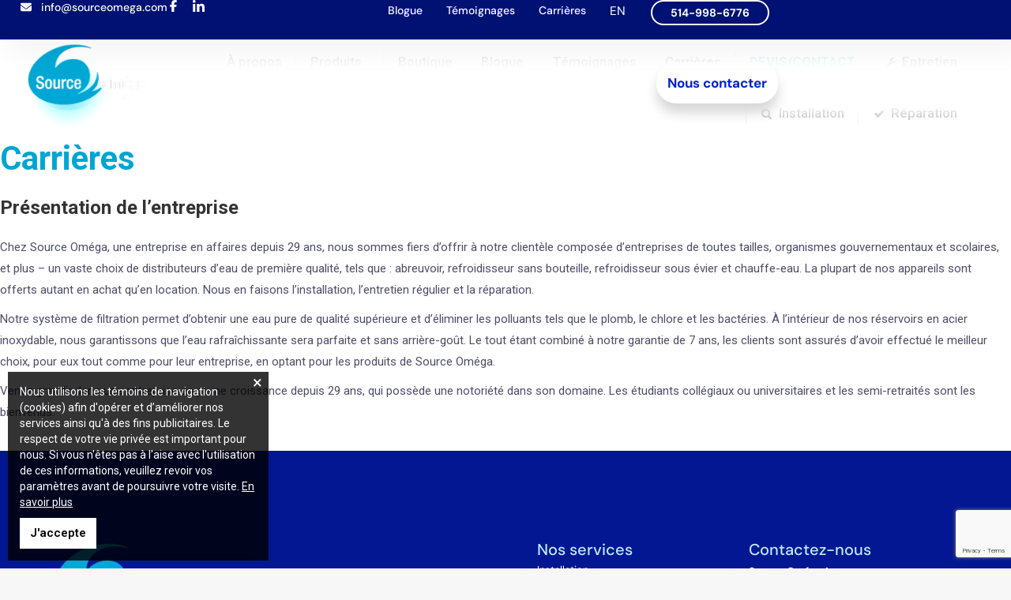

--- FILE ---
content_type: text/html; charset=UTF-8
request_url: https://sourceomega.com/carrieres/
body_size: 28993
content:
<!DOCTYPE html>
<!--[if !(IE 6) | !(IE 7) | !(IE 8)  ]><!-->
<html lang="fr-CA" class="no-js">
<!--<![endif]-->
<head>
	<meta charset="UTF-8" />
				<meta name="viewport" content="width=device-width, initial-scale=1, maximum-scale=1, user-scalable=0"/>
				<link rel="profile" href="https://gmpg.org/xfn/11" />
	<meta name='robots' content='index, follow, max-image-preview:large, max-snippet:-1, max-video-preview:-1' />
<link rel="alternate" hreflang="en" href="https://sourceomega.com/en/careers/" />
<link rel="alternate" hreflang="fr" href="https://sourceomega.com/carrieres/" />
<link rel="alternate" hreflang="x-default" href="https://sourceomega.com/carrieres/" />

<!-- Google Tag Manager for WordPress by gtm4wp.com -->
<script data-cfasync="false" data-pagespeed-no-defer>
	var gtm4wp_datalayer_name = "dataLayer";
	var dataLayer = dataLayer || [];
	const gtm4wp_use_sku_instead = 0;
	const gtm4wp_currency = 'CAD';
	const gtm4wp_product_per_impression = 10;
	const gtm4wp_clear_ecommerce = false;
	const gtm4wp_datalayer_max_timeout = 2000;
</script>
<!-- End Google Tag Manager for WordPress by gtm4wp.com -->
	<!-- This site is optimized with the Yoast SEO plugin v26.6 - https://yoast.com/wordpress/plugins/seo/ -->
	<title>Carrières - Source Omega</title>
	<link rel="canonical" href="https://sourceomega.com/carrieres/" />
	<meta property="og:locale" content="fr_CA" />
	<meta property="og:type" content="article" />
	<meta property="og:title" content="Carrières - Source Omega" />
	<meta property="og:url" content="https://sourceomega.com/carrieres/" />
	<meta property="og:site_name" content="Source Omega" />
	<meta property="article:publisher" content="https://www.facebook.com/SourceOmegaInc" />
	<meta property="article:modified_time" content="2019-09-28T13:12:40+00:00" />
	<meta property="og:image" content="https://sourceomega.com/wp-content/uploads/2017/10/bg-careers.png" />
	<meta property="og:image:width" content="2350" />
	<meta property="og:image:height" content="1434" />
	<meta property="og:image:type" content="image/png" />
	<meta name="twitter:card" content="summary_large_image" />
	<meta name="twitter:label1" content="Estimation du temps de lecture" />
	<meta name="twitter:data1" content="1 minute" />
	<script type="application/ld+json" class="yoast-schema-graph">{"@context":"https://schema.org","@graph":[{"@type":"WebPage","@id":"https://sourceomega.com/carrieres/","url":"https://sourceomega.com/carrieres/","name":"Carrières - Source Omega","isPartOf":{"@id":"https://sourceomega.com/#website"},"primaryImageOfPage":{"@id":"https://sourceomega.com/carrieres/#primaryimage"},"image":{"@id":"https://sourceomega.com/carrieres/#primaryimage"},"thumbnailUrl":"https://sourceomega.com/wp-content/uploads/2017/10/bg-careers.png","datePublished":"2017-10-30T06:39:44+00:00","dateModified":"2019-09-28T13:12:40+00:00","breadcrumb":{"@id":"https://sourceomega.com/carrieres/#breadcrumb"},"inLanguage":"fr-CA","potentialAction":[{"@type":"ReadAction","target":["https://sourceomega.com/carrieres/"]}]},{"@type":"ImageObject","inLanguage":"fr-CA","@id":"https://sourceomega.com/carrieres/#primaryimage","url":"https://sourceomega.com/wp-content/uploads/2017/10/bg-careers.png","contentUrl":"https://sourceomega.com/wp-content/uploads/2017/10/bg-careers.png","width":2350,"height":1434},{"@type":"BreadcrumbList","@id":"https://sourceomega.com/carrieres/#breadcrumb","itemListElement":[{"@type":"ListItem","position":1,"name":"Home","item":"https://sourceomega.com/accueil-v2/"},{"@type":"ListItem","position":2,"name":"Carrières"}]},{"@type":"WebSite","@id":"https://sourceomega.com/#website","url":"https://sourceomega.com/","name":"Source Omega","description":"Abreuvoirs, refroidisseurs d&#039;eau et chauffe-eau Source Oméga","publisher":{"@id":"https://sourceomega.com/#organization"},"potentialAction":[{"@type":"SearchAction","target":{"@type":"EntryPoint","urlTemplate":"https://sourceomega.com/?s={search_term_string}"},"query-input":{"@type":"PropertyValueSpecification","valueRequired":true,"valueName":"search_term_string"}}],"inLanguage":"fr-CA"},{"@type":"Organization","@id":"https://sourceomega.com/#organization","name":"Source Oméga Inc.","url":"https://sourceomega.com/","logo":{"@type":"ImageObject","inLanguage":"fr-CA","@id":"https://sourceomega.com/#/schema/logo/image/","url":"https://sourceomega.com/wp-content/uploads/2017/10/Logo-SourceOmega-Small.png","contentUrl":"https://sourceomega.com/wp-content/uploads/2017/10/Logo-SourceOmega-Small.png","width":150,"height":79,"caption":"Source Oméga Inc."},"image":{"@id":"https://sourceomega.com/#/schema/logo/image/"},"sameAs":["https://www.facebook.com/SourceOmegaInc","https://www.linkedin.com/company/source-oméga-inc-?trk=biz-companies-cym"]}]}</script>
	<!-- / Yoast SEO plugin. -->


<link rel='dns-prefetch' href='//fonts.googleapis.com' />
<link rel="alternate" type="application/rss+xml" title="Source Omega &raquo; Flux" href="https://sourceomega.com/feed/" />
<link rel="alternate" type="application/rss+xml" title="Source Omega &raquo; Flux des commentaires" href="https://sourceomega.com/comments/feed/" />
<link rel="alternate" title="oEmbed (JSON)" type="application/json+oembed" href="https://sourceomega.com/wp-json/oembed/1.0/embed?url=https%3A%2F%2Fsourceomega.com%2Fcarrieres%2F" />
<link rel="alternate" title="oEmbed (XML)" type="text/xml+oembed" href="https://sourceomega.com/wp-json/oembed/1.0/embed?url=https%3A%2F%2Fsourceomega.com%2Fcarrieres%2F&#038;format=xml" />
<style id='wp-img-auto-sizes-contain-inline-css'>
img:is([sizes=auto i],[sizes^="auto," i]){contain-intrinsic-size:3000px 1500px}
/*# sourceURL=wp-img-auto-sizes-contain-inline-css */
</style>
<style id='wp-emoji-styles-inline-css'>

	img.wp-smiley, img.emoji {
		display: inline !important;
		border: none !important;
		box-shadow: none !important;
		height: 1em !important;
		width: 1em !important;
		margin: 0 0.07em !important;
		vertical-align: -0.1em !important;
		background: none !important;
		padding: 0 !important;
	}
/*# sourceURL=wp-emoji-styles-inline-css */
</style>
<link rel='stylesheet' id='jet-engine-frontend-css' href='https://sourceomega.com/wp-content/plugins/jet-engine/assets/css/frontend.css?ver=3.8.1.1' media='all' />
<link rel='stylesheet' id='contact-form-7-css' href='https://sourceomega.com/wp-content/plugins/contact-form-7/includes/css/styles.css?ver=6.1.4' media='all' />
<link rel='stylesheet' id='fute-cookies-compliance-css' href='https://sourceomega.com/wp-content/plugins/fute-cookies-compliance/public/css/fute-cookies-compliance-public.css?ver=1.0.0' media='all' />
<style id='woocommerce-inline-inline-css'>
.woocommerce form .form-row .required { visibility: visible; }
/*# sourceURL=woocommerce-inline-inline-css */
</style>
<link rel='stylesheet' id='the7-font-css' href='https://sourceomega.com/wp-content/themes/dt-the7/fonts/icomoon-the7-font/icomoon-the7-font.min.css?ver=14.0.1.1' media='all' />
<link rel='stylesheet' id='the7-awesome-fonts-css' href='https://sourceomega.com/wp-content/themes/dt-the7/fonts/FontAwesome/css/all.min.css?ver=14.0.1.1' media='all' />
<link rel='stylesheet' id='the7-awesome-fonts-back-css' href='https://sourceomega.com/wp-content/themes/dt-the7/fonts/FontAwesome/back-compat.min.css?ver=14.0.1.1' media='all' />
<link rel='stylesheet' id='the7-Defaults-css' href='https://sourceomega.com/wp-content/uploads/smile_fonts/Defaults/Defaults.css?ver=6.9' media='all' />
<link rel='stylesheet' id='elementor-frontend-css' href='https://sourceomega.com/wp-content/uploads/elementor/css/custom-frontend.min.css?ver=1769003303' media='all' />
<link rel='stylesheet' id='widget-image-css' href='https://sourceomega.com/wp-content/plugins/elementor/assets/css/widget-image.min.css?ver=3.34.0' media='all' />
<link rel='stylesheet' id='widget-heading-css' href='https://sourceomega.com/wp-content/plugins/elementor/assets/css/widget-heading.min.css?ver=3.34.0' media='all' />
<link rel='stylesheet' id='the7-e-sticky-effect-css' href='https://sourceomega.com/wp-content/themes/dt-the7/css/compatibility/elementor/the7-sticky-effects.min.css?ver=14.0.1.1' media='all' />
<link rel='stylesheet' id='e-popup-css' href='https://sourceomega.com/wp-content/plugins/elementor-pro/assets/css/conditionals/popup.min.css?ver=3.34.0' media='all' />
<link rel='stylesheet' id='widget-icon-list-css' href='https://sourceomega.com/wp-content/uploads/elementor/css/custom-widget-icon-list.min.css?ver=1769003303' media='all' />
<link rel='stylesheet' id='widget-nav-menu-css' href='https://sourceomega.com/wp-content/uploads/elementor/css/custom-pro-widget-nav-menu.min.css?ver=1769003303' media='all' />
<link rel='stylesheet' id='e-sticky-css' href='https://sourceomega.com/wp-content/plugins/elementor-pro/assets/css/modules/sticky.min.css?ver=3.34.0' media='all' />
<link rel='stylesheet' id='widget-form-css' href='https://sourceomega.com/wp-content/plugins/elementor-pro/assets/css/widget-form.min.css?ver=3.34.0' media='all' />
<link rel='stylesheet' id='widget-divider-css' href='https://sourceomega.com/wp-content/plugins/elementor/assets/css/widget-divider.min.css?ver=3.34.0' media='all' />
<link rel='stylesheet' id='elementor-icons-css' href='https://sourceomega.com/wp-content/plugins/elementor/assets/lib/eicons/css/elementor-icons.min.css?ver=5.45.0' media='all' />
<link rel='stylesheet' id='elementor-post-8341-css' href='https://sourceomega.com/wp-content/uploads/elementor/css/post-8341.css?ver=1769003303' media='all' />
<link rel='stylesheet' id='uael-frontend-css' href='https://sourceomega.com/wp-content/plugins/ultimate-elementor/assets/min-css/uael-frontend.min.css?ver=1.42.1' media='all' />
<link rel='stylesheet' id='wpforms-modern-full-css' href='https://sourceomega.com/wp-content/plugins/wpforms-lite/assets/css/frontend/modern/wpforms-full.min.css?ver=1.9.8.7' media='all' />
<style id='wpforms-modern-full-inline-css'>
:root {
				--wpforms-field-border-radius: 3px;
--wpforms-field-border-style: solid;
--wpforms-field-border-size: 1px;
--wpforms-field-background-color: #ffffff;
--wpforms-field-border-color: rgba( 0, 0, 0, 0.25 );
--wpforms-field-border-color-spare: rgba( 0, 0, 0, 0.25 );
--wpforms-field-text-color: rgba( 0, 0, 0, 0.7 );
--wpforms-field-menu-color: #ffffff;
--wpforms-label-color: rgba( 0, 0, 0, 0.85 );
--wpforms-label-sublabel-color: rgba( 0, 0, 0, 0.55 );
--wpforms-label-error-color: #d63637;
--wpforms-button-border-radius: 3px;
--wpforms-button-border-style: none;
--wpforms-button-border-size: 1px;
--wpforms-button-background-color: #066aab;
--wpforms-button-border-color: #066aab;
--wpforms-button-text-color: #ffffff;
--wpforms-page-break-color: #066aab;
--wpforms-background-image: none;
--wpforms-background-position: center center;
--wpforms-background-repeat: no-repeat;
--wpforms-background-size: cover;
--wpforms-background-width: 100px;
--wpforms-background-height: 100px;
--wpforms-background-color: rgba( 0, 0, 0, 0 );
--wpforms-background-url: none;
--wpforms-container-padding: 0px;
--wpforms-container-border-style: none;
--wpforms-container-border-width: 1px;
--wpforms-container-border-color: #000000;
--wpforms-container-border-radius: 3px;
--wpforms-field-size-input-height: 43px;
--wpforms-field-size-input-spacing: 15px;
--wpforms-field-size-font-size: 16px;
--wpforms-field-size-line-height: 19px;
--wpforms-field-size-padding-h: 14px;
--wpforms-field-size-checkbox-size: 16px;
--wpforms-field-size-sublabel-spacing: 5px;
--wpforms-field-size-icon-size: 1;
--wpforms-label-size-font-size: 16px;
--wpforms-label-size-line-height: 19px;
--wpforms-label-size-sublabel-font-size: 14px;
--wpforms-label-size-sublabel-line-height: 17px;
--wpforms-button-size-font-size: 17px;
--wpforms-button-size-height: 41px;
--wpforms-button-size-padding-h: 15px;
--wpforms-button-size-margin-top: 10px;
--wpforms-container-shadow-size-box-shadow: none;
			}
/*# sourceURL=wpforms-modern-full-inline-css */
</style>
<link rel='stylesheet' id='uael-teammember-social-icons-css' href='https://sourceomega.com/wp-content/plugins/elementor/assets/css/widget-social-icons.min.css?ver=3.24.0' media='all' />
<link rel='stylesheet' id='uael-social-share-icons-brands-css' href='https://sourceomega.com/wp-content/plugins/elementor/assets/lib/font-awesome/css/brands.css?ver=5.15.3' media='all' />
<link rel='stylesheet' id='uael-social-share-icons-fontawesome-css' href='https://sourceomega.com/wp-content/plugins/elementor/assets/lib/font-awesome/css/fontawesome.css?ver=5.15.3' media='all' />
<link rel='stylesheet' id='uael-nav-menu-icons-css' href='https://sourceomega.com/wp-content/plugins/elementor/assets/lib/font-awesome/css/solid.css?ver=5.15.3' media='all' />
<link rel='stylesheet' id='namogo-icons-css' href='https://sourceomega.com/wp-content/plugins/elementor-extras/assets/lib/nicons/css/nicons.css?ver=2.2.52' media='all' />
<link rel='stylesheet' id='elementor-extras-frontend-css' href='https://sourceomega.com/wp-content/plugins/elementor-extras/assets/css/frontend.min.css?ver=2.2.52' media='all' />
<link rel='stylesheet' id='elementor-post-16486-css' href='https://sourceomega.com/wp-content/uploads/elementor/css/post-16486.css?ver=1769003303' media='all' />
<link rel='stylesheet' id='elementor-post-13129-css' href='https://sourceomega.com/wp-content/uploads/elementor/css/post-13129.css?ver=1769003303' media='all' />
<link rel='stylesheet' id='elementor-post-13269-css' href='https://sourceomega.com/wp-content/uploads/elementor/css/post-13269.css?ver=1769003303' media='all' />
<link rel='stylesheet' id='js_composer_front-css' href='https://sourceomega.com/wp-content/plugins/js_composer/assets/css/js_composer.min.css?ver=8.7.2' media='all' />
<link rel='stylesheet' id='dt-web-fonts-css' href='https://fonts.googleapis.com/css?family=Roboto:400,500,600,700' media='all' />
<link rel='stylesheet' id='dt-main-css' href='https://sourceomega.com/wp-content/themes/dt-the7/css/main.min.css?ver=14.0.1.1' media='all' />
<link rel='stylesheet' id='the7-custom-scrollbar-css' href='https://sourceomega.com/wp-content/themes/dt-the7/lib/custom-scrollbar/custom-scrollbar.min.css?ver=14.0.1.1' media='all' />
<link rel='stylesheet' id='the7-wpbakery-css' href='https://sourceomega.com/wp-content/themes/dt-the7/css/wpbakery.min.css?ver=14.0.1.1' media='all' />
<link rel='stylesheet' id='the7-css-vars-css' href='https://sourceomega.com/wp-content/uploads/the7-css/css-vars.css?ver=1895f87b5644' media='all' />
<link rel='stylesheet' id='dt-custom-css' href='https://sourceomega.com/wp-content/uploads/the7-css/custom.css?ver=1895f87b5644' media='all' />
<link rel='stylesheet' id='wc-dt-custom-css' href='https://sourceomega.com/wp-content/uploads/the7-css/compatibility/wc-dt-custom.css?ver=1895f87b5644' media='all' />
<link rel='stylesheet' id='dt-media-css' href='https://sourceomega.com/wp-content/uploads/the7-css/media.css?ver=1895f87b5644' media='all' />
<link rel='stylesheet' id='the7-mega-menu-css' href='https://sourceomega.com/wp-content/uploads/the7-css/mega-menu.css?ver=1895f87b5644' media='all' />
<link rel='stylesheet' id='wpml.less-css' href='https://sourceomega.com/wp-content/uploads/the7-css/compatibility/wpml.css?ver=1895f87b5644' media='all' />
<link rel='stylesheet' id='the7-elements-css' href='https://sourceomega.com/wp-content/uploads/the7-css/post-type-dynamic.css?ver=1895f87b5644' media='all' />
<link rel='stylesheet' id='style-css' href='https://sourceomega.com/wp-content/themes/dt-the7-child/style.css?ver=14.0.1.1' media='all' />
<link rel='stylesheet' id='the7-elementor-global-css' href='https://sourceomega.com/wp-content/themes/dt-the7/css/compatibility/elementor/elementor-global.min.css?ver=14.0.1.1' media='all' />
<link rel='stylesheet' id='ultimate-vc-addons-style-css' href='https://sourceomega.com/wp-content/plugins/Ultimate_VC_Addons/assets/min-css/style.min.css?ver=3.21.2' media='all' />
<link rel='stylesheet' id='ultimate-vc-addons-headings-style-css' href='https://sourceomega.com/wp-content/plugins/Ultimate_VC_Addons/assets/min-css/headings.min.css?ver=3.21.2' media='all' />
<link rel='stylesheet' id='elementor-gf-local-dmsans-css' href='https://sourceomega.com/wp-content/uploads/elementor/google-fonts/css/dmsans.css?ver=1749581906' media='all' />
<link rel='stylesheet' id='elementor-gf-local-poppins-css' href='https://sourceomega.com/wp-content/uploads/elementor/google-fonts/css/poppins.css?ver=1749581908' media='all' />
<link rel='stylesheet' id='elementor-icons-shared-0-css' href='https://sourceomega.com/wp-content/plugins/elementor/assets/lib/font-awesome/css/fontawesome.min.css?ver=5.15.3' media='all' />
<link rel='stylesheet' id='elementor-icons-fa-solid-css' href='https://sourceomega.com/wp-content/plugins/elementor/assets/lib/font-awesome/css/solid.min.css?ver=5.15.3' media='all' />
<!--n2css--><!--n2js--><script src="https://sourceomega.com/wp-includes/js/jquery/jquery.min.js?ver=3.7.1" id="jquery-core-js"></script>
<script src="https://sourceomega.com/wp-includes/js/jquery/jquery-migrate.min.js?ver=3.4.1" id="jquery-migrate-js"></script>
<script id="wpml-cookie-js-extra">
var wpml_cookies = {"wp-wpml_current_language":{"value":"fr","expires":1,"path":"/"}};
var wpml_cookies = {"wp-wpml_current_language":{"value":"fr","expires":1,"path":"/"}};
//# sourceURL=wpml-cookie-js-extra
</script>
<script src="https://sourceomega.com/wp-content/plugins/sitepress-multilingual-cms/res/js/cookies/language-cookie.js?ver=486900" id="wpml-cookie-js" defer data-wp-strategy="defer"></script>
<script src="https://sourceomega.com/wp-content/plugins/fute-cookies-compliance/public/js/fute-cookies-compliance-public.js?ver=1.0.0" id="fute-cookies-compliance-js"></script>
<script src="//sourceomega.com/wp-content/plugins/revslider/sr6/assets/js/rbtools.min.js?ver=6.7.40" async id="tp-tools-js"></script>
<script src="//sourceomega.com/wp-content/plugins/revslider/sr6/assets/js/rs6.min.js?ver=6.7.40" async id="revmin-js"></script>
<script id="sfpp-fb-root-js-extra">
var sfpp_script_vars = {"language":"fr_CA","appId":"297186066963865"};
//# sourceURL=sfpp-fb-root-js-extra
</script>
<script async="async" src="https://sourceomega.com/wp-content/plugins/simple-facebook-twitter-widget/js/simple-facebook-page-root.js?ver=1.7.0" id="sfpp-fb-root-js"></script>
<script src="https://sourceomega.com/wp-content/plugins/woocommerce/assets/js/jquery-blockui/jquery.blockUI.min.js?ver=2.7.0-wc.10.4.3" id="wc-jquery-blockui-js" data-wp-strategy="defer"></script>
<script id="wc-add-to-cart-js-extra">
var wc_add_to_cart_params = {"ajax_url":"/wp-admin/admin-ajax.php","wc_ajax_url":"/?wc-ajax=%%endpoint%%","i18n_view_cart":"View cart","cart_url":"https://sourceomega.com/panier/","is_cart":"","cart_redirect_after_add":"no"};
//# sourceURL=wc-add-to-cart-js-extra
</script>
<script src="https://sourceomega.com/wp-content/plugins/woocommerce/assets/js/frontend/add-to-cart.min.js?ver=10.4.3" id="wc-add-to-cart-js" data-wp-strategy="defer"></script>
<script src="https://sourceomega.com/wp-content/plugins/woocommerce/assets/js/js-cookie/js.cookie.min.js?ver=2.1.4-wc.10.4.3" id="wc-js-cookie-js" defer data-wp-strategy="defer"></script>
<script id="woocommerce-js-extra">
var woocommerce_params = {"ajax_url":"/wp-admin/admin-ajax.php","wc_ajax_url":"/?wc-ajax=%%endpoint%%","i18n_password_show":"Afficher le mot de passe","i18n_password_hide":"Cacher le mot de passe"};
//# sourceURL=woocommerce-js-extra
</script>
<script src="https://sourceomega.com/wp-content/plugins/woocommerce/assets/js/frontend/woocommerce.min.js?ver=10.4.3" id="woocommerce-js" defer data-wp-strategy="defer"></script>
<script src="https://sourceomega.com/wp-content/plugins/js_composer/assets/js/vendors/woocommerce-add-to-cart.js?ver=8.7.2" id="vc_woocommerce-add-to-cart-js-js"></script>
<script id="kk-script-js-extra">
var fetchCartItems = {"ajax_url":"https://sourceomega.com/wp-admin/admin-ajax.php","action":"kk_wc_fetchcartitems","nonce":"4f3d79b9fb","currency":"CAD"};
//# sourceURL=kk-script-js-extra
</script>
<script src="https://sourceomega.com/wp-content/plugins/kliken-marketing-for-google/assets/kk-script.js?ver=6.9" id="kk-script-js"></script>
<script id="dt-above-fold-js-extra">
var dtLocal = {"themeUrl":"https://sourceomega.com/wp-content/themes/dt-the7","passText":"To view this protected post, enter the password below:","moreButtonText":{"loading":"Loading...","loadMore":"Load more"},"postID":"26","ajaxurl":"https://sourceomega.com/wp-admin/admin-ajax.php","REST":{"baseUrl":"https://sourceomega.com/wp-json/the7/v1","endpoints":{"sendMail":"/send-mail"}},"contactMessages":{"required":"One or more fields have an error. Please check and try again.","terms":"Please accept the privacy policy.","fillTheCaptchaError":"Please, fill the captcha."},"captchaSiteKey":"","ajaxNonce":"f62ceeb0cb","pageData":{"type":"page","template":"page","layout":null},"themeSettings":{"smoothScroll":"on","lazyLoading":false,"desktopHeader":{"height":100},"ToggleCaptionEnabled":"disabled","ToggleCaption":"Navigation","floatingHeader":{"showAfter":150,"showMenu":false,"height":60,"logo":{"showLogo":true,"html":"\u003Cimg class=\" preload-me\" src=\"https://sourceomega.com/wp-content/themes/dt-the7/inc/presets/images/full/skin11r.header-style-floating-logo-regular.png\" srcset=\"https://sourceomega.com/wp-content/themes/dt-the7/inc/presets/images/full/skin11r.header-style-floating-logo-regular.png 44w, https://sourceomega.com/wp-content/themes/dt-the7/inc/presets/images/full/skin11r.header-style-floating-logo-hd.png 88w\" width=\"44\" height=\"44\"   sizes=\"44px\" alt=\"Source Omega\" /\u003E","url":"https://sourceomega.com/"}},"topLine":{"floatingTopLine":{"logo":{"showLogo":false,"html":""}}},"mobileHeader":{"firstSwitchPoint":1050,"secondSwitchPoint":778,"firstSwitchPointHeight":60,"secondSwitchPointHeight":60,"mobileToggleCaptionEnabled":"disabled","mobileToggleCaption":"Menu"},"stickyMobileHeaderFirstSwitch":{"logo":{"html":"\u003Cimg class=\" preload-me\" src=\"https://sourceomega.com/wp-content/uploads/2017/10/Logo-SourceOmega-Small.png\" srcset=\"https://sourceomega.com/wp-content/uploads/2017/10/Logo-SourceOmega-Small.png 150w\" width=\"150\" height=\"79\"   sizes=\"150px\" alt=\"Source Omega\" /\u003E"}},"stickyMobileHeaderSecondSwitch":{"logo":{"html":"\u003Cimg class=\" preload-me\" src=\"https://sourceomega.com/wp-content/uploads/2017/10/Logo-SourceOmega-Small.png\" srcset=\"https://sourceomega.com/wp-content/uploads/2017/10/Logo-SourceOmega-Small.png 150w\" width=\"150\" height=\"79\"   sizes=\"150px\" alt=\"Source Omega\" /\u003E"}},"sidebar":{"switchPoint":990},"boxedWidth":"1340px"},"VCMobileScreenWidth":"768","wcCartFragmentHash":"72e474bc568ed937eb5e129973ae2b9f","elementor":{"settings":{"container_width":1559}}};
var dtShare = {"shareButtonText":{"facebook":"Share on Facebook","twitter":"Share on X","pinterest":"Pin it","linkedin":"Share on Linkedin","whatsapp":"Share on Whatsapp"},"overlayOpacity":"85"};
//# sourceURL=dt-above-fold-js-extra
</script>
<script src="https://sourceomega.com/wp-content/themes/dt-the7/js/above-the-fold.min.js?ver=14.0.1.1" id="dt-above-fold-js"></script>
<script src="https://sourceomega.com/wp-content/themes/dt-the7/js/compatibility/woocommerce/woocommerce.min.js?ver=14.0.1.1" id="dt-woocommerce-js"></script>
<script src="https://sourceomega.com/wp-content/plugins/Ultimate_VC_Addons/assets/min-js/ultimate-params.min.js?ver=3.21.2" id="ultimate-vc-addons-params-js"></script>
<script src="https://sourceomega.com/wp-content/plugins/Ultimate_VC_Addons/assets/min-js/headings.min.js?ver=3.21.2" id="ultimate-vc-addons-headings-script-js"></script>
<script></script><link rel="https://api.w.org/" href="https://sourceomega.com/wp-json/" /><link rel="alternate" title="JSON" type="application/json" href="https://sourceomega.com/wp-json/wp/v2/pages/26" /><link rel="EditURI" type="application/rsd+xml" title="RSD" href="https://sourceomega.com/xmlrpc.php?rsd" />
<meta name="generator" content="WordPress 6.9" />
<meta name="generator" content="WooCommerce 10.4.3" />
<link rel='shortlink' href='https://sourceomega.com/?p=26' />
<link rel="stylesheet" href="https://pro.fontawesome.com/releases/v5.0.8/css/all.css" integrity="sha384-OGsxOZf8qnUumoWWSmTqXMPSNI9URpNYN35fXDb5Cv5jT6OR673ah1e5q+9xKTq6" crossorigin="anonymous">    <meta name="generator" content="WPML ver:4.8.6 stt:1,4;" />

<!-- Google Tag Manager for WordPress by gtm4wp.com -->
<!-- GTM Container placement set to automatic -->
<script data-cfasync="false" data-pagespeed-no-defer>
	var dataLayer_content = {"pagePostType":"page","pagePostType2":"single-page","pagePostAuthor":"Source Oméga","cartContent":{"totals":{"applied_coupons":[],"discount_total":0,"subtotal":0,"total":0},"items":[]}};
	dataLayer.push( dataLayer_content );
</script>
<script data-cfasync="false" data-pagespeed-no-defer>
(function(w,d,s,l,i){w[l]=w[l]||[];w[l].push({'gtm.start':
new Date().getTime(),event:'gtm.js'});var f=d.getElementsByTagName(s)[0],
j=d.createElement(s),dl=l!='dataLayer'?'&l='+l:'';j.async=true;j.src=
'//www.googletagmanager.com/gtm.js?id='+i+dl;f.parentNode.insertBefore(j,f);
})(window,document,'script','dataLayer','GTM-NWH4ZZSH');
</script>
<!-- End Google Tag Manager for WordPress by gtm4wp.com --><!-- Google site verification - Google for WooCommerce -->
<meta name="google-site-verification" content="fHOhV62QFoFuP1Ud5-7e5GFxs2dkKwSkIxv9qhZ7Dbg" />
	<noscript><style>.woocommerce-product-gallery{ opacity: 1 !important; }</style></noscript>
	<meta name="generator" content="Elementor 3.34.0; features: additional_custom_breakpoints; settings: css_print_method-external, google_font-enabled, font_display-auto">
<meta name="google-site-verification" content="GzhRJndbnxCKaDNpSqTrJhnVdcz823HUfoGJK-7AF3E" />
			<style>
				.e-con.e-parent:nth-of-type(n+4):not(.e-lazyloaded):not(.e-no-lazyload),
				.e-con.e-parent:nth-of-type(n+4):not(.e-lazyloaded):not(.e-no-lazyload) * {
					background-image: none !important;
				}
				@media screen and (max-height: 1024px) {
					.e-con.e-parent:nth-of-type(n+3):not(.e-lazyloaded):not(.e-no-lazyload),
					.e-con.e-parent:nth-of-type(n+3):not(.e-lazyloaded):not(.e-no-lazyload) * {
						background-image: none !important;
					}
				}
				@media screen and (max-height: 640px) {
					.e-con.e-parent:nth-of-type(n+2):not(.e-lazyloaded):not(.e-no-lazyload),
					.e-con.e-parent:nth-of-type(n+2):not(.e-lazyloaded):not(.e-no-lazyload) * {
						background-image: none !important;
					}
				}
			</style>
			<meta name="generator" content="Powered by WPBakery Page Builder - drag and drop page builder for WordPress."/>
<meta name="generator" content="Powered by Slider Revolution 6.7.40 - responsive, Mobile-Friendly Slider Plugin for WordPress with comfortable drag and drop interface." />
<link rel="icon" href="https://sourceomega.com/wp-content/uploads/2018/02/source-omega-favicon-150x150.png" sizes="32x32" />
<link rel="icon" href="https://sourceomega.com/wp-content/uploads/2018/02/source-omega-favicon-200x200.png" sizes="192x192" />
<link rel="apple-touch-icon" href="https://sourceomega.com/wp-content/uploads/2018/02/source-omega-favicon-200x200.png" />
<meta name="msapplication-TileImage" content="https://sourceomega.com/wp-content/uploads/2018/02/source-omega-favicon-300x300.png" />
<script>function setREVStartSize(e){
			//window.requestAnimationFrame(function() {
				window.RSIW = window.RSIW===undefined ? window.innerWidth : window.RSIW;
				window.RSIH = window.RSIH===undefined ? window.innerHeight : window.RSIH;
				try {
					var pw = document.getElementById(e.c).parentNode.offsetWidth,
						newh;
					pw = pw===0 || isNaN(pw) || (e.l=="fullwidth" || e.layout=="fullwidth") ? window.RSIW : pw;
					e.tabw = e.tabw===undefined ? 0 : parseInt(e.tabw);
					e.thumbw = e.thumbw===undefined ? 0 : parseInt(e.thumbw);
					e.tabh = e.tabh===undefined ? 0 : parseInt(e.tabh);
					e.thumbh = e.thumbh===undefined ? 0 : parseInt(e.thumbh);
					e.tabhide = e.tabhide===undefined ? 0 : parseInt(e.tabhide);
					e.thumbhide = e.thumbhide===undefined ? 0 : parseInt(e.thumbhide);
					e.mh = e.mh===undefined || e.mh=="" || e.mh==="auto" ? 0 : parseInt(e.mh,0);
					if(e.layout==="fullscreen" || e.l==="fullscreen")
						newh = Math.max(e.mh,window.RSIH);
					else{
						e.gw = Array.isArray(e.gw) ? e.gw : [e.gw];
						for (var i in e.rl) if (e.gw[i]===undefined || e.gw[i]===0) e.gw[i] = e.gw[i-1];
						e.gh = e.el===undefined || e.el==="" || (Array.isArray(e.el) && e.el.length==0)? e.gh : e.el;
						e.gh = Array.isArray(e.gh) ? e.gh : [e.gh];
						for (var i in e.rl) if (e.gh[i]===undefined || e.gh[i]===0) e.gh[i] = e.gh[i-1];
											
						var nl = new Array(e.rl.length),
							ix = 0,
							sl;
						e.tabw = e.tabhide>=pw ? 0 : e.tabw;
						e.thumbw = e.thumbhide>=pw ? 0 : e.thumbw;
						e.tabh = e.tabhide>=pw ? 0 : e.tabh;
						e.thumbh = e.thumbhide>=pw ? 0 : e.thumbh;
						for (var i in e.rl) nl[i] = e.rl[i]<window.RSIW ? 0 : e.rl[i];
						sl = nl[0];
						for (var i in nl) if (sl>nl[i] && nl[i]>0) { sl = nl[i]; ix=i;}
						var m = pw>(e.gw[ix]+e.tabw+e.thumbw) ? 1 : (pw-(e.tabw+e.thumbw)) / (e.gw[ix]);
						newh =  (e.gh[ix] * m) + (e.tabh + e.thumbh);
					}
					var el = document.getElementById(e.c);
					if (el!==null && el) el.style.height = newh+"px";
					el = document.getElementById(e.c+"_wrapper");
					if (el!==null && el) {
						el.style.height = newh+"px";
						el.style.display = "block";
					}
				} catch(e){
					console.log("Failure at Presize of Slider:" + e)
				}
			//});
		  };</script>
		<style id="wp-custom-css">
			.fute_cookie_compliance_banner_display{
	pointer-events: visible;
}
.page-id-12489 #fcc_privacy_page:before{
	content: 'Politique de vie privée';
}
.page-id-12490 #fcc_privacy_page:before{
	content: 'Privacy Policy';
}
#fcc_privacy_page:before{
	position: absolute;
	font-size: 2.5rem;
    font-weight: 500;
    line-height: 1.2;
	font-family: Roboto, 'sans-serif';
	top: -30px;
	left: 0;
	display: block;
	color: #333;
}
#fcc_privacy_page h1{
	font-size: 2rem!important;
}
@media only screen and (max-width: 767px){
	#fcc_privacy_page:before{ 
		font-size: 32px;;
	}
	#fcc_privacy_page h1{
	font-size: 32px!important;
		padding-top: 20px;
}
	.page-id-12490 #fcc_privacy_page:before{
	top: 0;
}
}

.menu-devis span{
	text-transform: uppercase !important;
	color: #00A5D3 !important;
	font-weight: 900 !important;
}

.salutation-cf span{
  font-weight: 400;
}

.salutation-cf .wpcf7-list-item.first{
  margin: 0;
}

.single-formulaire .masthead,
.single-formulaire #footer{
  display: none;
}

#wp-admin-bar-customize{
	display: block !important;
}
.social-bar-home .vc_icon_element.vc_icon_element-outer .vc_icon_element-inner{
	position: inherit !important;
}

.social-bar-home{
	margin-top: -75px;
	height: 80px !important;
}

.text-noir{
  color: black !important;
}

.zf_div_OZSHT8wCRManiMncr8j0NaocP6mGsA6YKRLLdynoTyU iframe{
	height: 2364px !important;
}

.social-bar-home a{
	/*background: rgba(0,0,0,0.5) !important;*/
	width: 100%;
	left: 0px;
	right: 0px;
	top: 0px;
	bottom: 0px;
	display: block;
}

.social-bar-home a:hover{
	background: rgba(0,0,0,0.2) !important;

}

.blog-list{
	min-height: 200px;
	padding-bottom: 10px;
	margin-bottom: 20px;
}

.blog-list-info{
	border-bottom: 1px solid silver;	
}


.blog-list-info h2 a{
	color: #00A5D3 !important;
	font-size: 28px;
}


.blog-list-info h2 a:hover{
	color: #0097C1 !important;
}


.rev_slider .slotholder::after {
    width: 100%;
    height: 100%;
    content: "";
    position: absolute;
    left: 0;
    top: 0;
    bottom: 0;
    right: 0;
	opacity: 0.7;
    pointer-events: none;
    	background: #00d2ff;  /* fallback for old browsers */
background: -webkit-linear-gradient(to right, #3a7bd5, #00d2ff);  /* Chrome 10-25, Safari 5.1-6 */
background: linear-gradient(to right, #3a7bd5, #00d2ff); /* W3C, IE 10+/ Edge, Firefox 16+, Chrome 26+, Opera 12+, Safari 7+ */
	color: white;
	z-index: 2;
}

.menu-devis .menu-item-text:before{display: none;}

.menu-text img{
	display: none;
}

.red{color: red;}

.post-thumbnail,.comments-area{
	display: none;
}

.so-heading-lv2 h2{
	font-weight: 900 !important;
}

.quote-large-button{	
	padding: 10px;
	background: #014457;
	color: white;
	text-decoration: none;
	transition: all 0.25s;
}

.quote-large-button:hover{	
background: #002D3A !important;
}

.top-header .main-nav{
	text-align: center;
}

.top-header .main-nav .menu-text:after {
	top: 117%;	
	left: 50%;
	right: 50%;
}

.produts-list-image{
	text-align: center;
}

.produts-list-image img{
	max-height: 350px;
	text-align: center;
	margin: -30px auto 40px;
}

.produts-list-info{
	margin-bottom: 50px;
}

.produts-list-info h1{	
	font-size: 4em;
	padding-bottom: 10px;
	color: white;
}

.button-so button{
	width: 100% !important;
}

.produts-list{
	min-height: 380px;
	padding-bottom: 20px;
	border: 1px solid silver;
	border-radius: 10px;
	margin-bottom: 20px;
	position: relative;
}

.produts-list .product-image{
	text-align: center;
	min-height: 250px;
	width: 100%;
}

.produts-list .product-image img{
	max-height: 200px;
	width: auto;
	margin: 50px 0px -30px;
	transition: all 0.25s;
}

.produts-list:hover .product-image img{
	margin: 30px 0px 0px;
}

.produts-list .product-desc{
	text-align: center;
	padding: 10px;
}

.produts-list h2{
	font-size: 1.2em;
	line-height: 1em;
	text-align: center;
}

.produts-list .product-desc a{
	padding: 10px;
	background: #00A5D3;
	border-radius: 5px;
	color: white;
	position: absolute;
	bottom: 10px;
	margin-left: auto;
	margin-right: auto;
	left: 40px;
	right: 40px;	
	text-decoration: none;
	transition: all 0.25s;
}

.produts-list .product-desc a:hover{
	background: #008EB5;
}

.produts-list h3{
	font-size: 1em;
	line-height: 1em;
	text-align: center;
}


.category-info{
	padding: 10px 0px 10px 10px;
		background: #00d2ff;  /* fallback for old browsers */
background: -webkit-linear-gradient(to right, #3a7bd5, #00d2ff);  /* Chrome 10-25, Safari 5.1-6 */
background: linear-gradient(to right, #3a7bd5, #00d2ff); /* W3C, IE 10+/ Edge, Firefox 16+, Chrome 26+, Opera 12+, Safari 7+ */
	border-radius: 20px;
	color: white;
	margin-bottom: 50px;
}

.product-info-container{
	padding: 10px 50px 50px 0;
	background: #00d2ff;  /* fallback for old browsers */
background: -webkit-linear-gradient(to right, #3a7bd5, #00d2ff);  /* Chrome 10-25, Safari 5.1-6 */
background: linear-gradient(to right, #3a7bd5, #00d2ff); /* W3C, IE 10+/ Edge, Firefox 16+, Chrome 26+, Opera 12+, Safari 7+ */

	border-radius: 20px;
	color: white;
}

.product-info-container{
	margin-bottom: 50px;
}

.product-info-container p a,.produts-list-info p a{
	color: white;	
}

@media(max-width: 470px){
	h1{
		font-size: 2.5em !important; 
		line-height: 1.2em;
	}	
	h2{
		font-size: 1.5em; 
		line-height: 1.2em;
	}		
	
.produts-list-image img {
    max-height: 200px !important;
    text-align: center;
	  margin: 0 auto;
		display: block;
		margin-left: auto;
		margin-right: auto;	
}	
}

/*Large Screen*/
@media (min-width: 750px){
	.row-eq-height{
    display: -webkit-flex;
    display: flex;
	}
	
.produts-list-image{
	margin-top: 8em;
}
	
.category-info{
	padding-left: 50px;
	}
}

/*Tablet and Mobile Screen*/
@media (max-width: 990px){
	.product-info-container{
		padding: 10px 20px 50px !important;
	}
	
	.product-info-main-image img{	
		max-width: 300px !important;
		display: block;
		margin-left: auto;
		margin-right: auto;	
	}		
}

/*small screen*/
@media(min-width: 990px){

.product-info-cta a{
	min-width: 100% !important;
	border-radius: 5px;
	text-align: center;
	font-weight: 700;
	padding: 15px;
	font-size: 1.2em;
}

.product-info-cta a:hover{
	color: white;
	text-shadow: 1px 1px 2px rgba(0,0,0,0.5)
}	
	
}

.product-info-cta{
	width: 100%;
	margin-bottom: -20px !important;
	position: absolute;
	bottom: 0px;
}

.product-info-cta a{
	border-radius: 5px;
	text-align: center;
	font-weight: 700;
	padding: 15px;
	font-size: 1.2em;
}

.product-info-main-image{
	text-align: center;
	margin-left: auto;
	margin-right: auto;
}
	
.product-info-main-image img{
	margin-top: 30px;
	width: auto;
	max-height: 400px;
}

.product-info-main-text{
	padding: 20px 10px;
}

.product-info-main-text h1{
	font-weight: 900 !important;
	margin: 0;
}

.product-info-main-text h2{
	margin: 0;
	font-size: 1.5em;
}

.uvc-sub-heading{
	line-height: 1.5em;
}

.service-text h2{
	padding-bottom: 0.5em !important;
	
}

/*A traduire*/
.retour,.in-top-bar-left p{
	display: none;
}
.pdf-btn{	
	margin-bottom: 20px;
}

.pdf-btn a{	
	border-radius: 5px;
	background: #397CD6;
	padding: 12px 3em;
	color: white;
	text-decoration: none;
	transition: all 0.25s;
}

.pdf-btn a:hover{
	background: #1D5CB0;
	padding: 15px 55px;
	margin-left: -5px;
}

.pdf-btn i{margin-right: 5px}

.so-gallery-thum{
	position: relative;
	border-radius: 10px;
}

.so-gallery-thum img{
	border-radius: 10px;
}

a.so-gallery-thum::before{
	transition: all 0.3s;			
	border-radius: 10px;
	position: absolute;
	background: black;	
	opacity: 0;	
  font-family: "Font Awesome 5 Pro";
	content: '\f00e';
	font-size: 2em;
	width: 0px;
	height: 0px;
	text-align: center;
	padding-top: 60px;	
	color: white;
}

a:hover.so-gallery-thum::before{
	background: black;	
	opacity: 0.7;	
	width: 150px;
	height: 150px;
}


.fancybox-image{
	/*border: 2px solid rgba(0,0,0,0.8);*/
}

.back-to-url a:before{
	content: '\f100';
	font-family: "Font Awesome 5 pro";
	margin-right: 5px;
}

.back-to-url{
	margin-bottom: 20px;
}

.achievement-list h2{
	margin: 10px 20px 40px;
	font-size: 1.2em;
	text-decoration: none;
	line-height: 1em; 	
	text-align: center;
}

.achievement-list{
	font-size: 1.2em;
	text-decoration: none;
	line-height: 1em; 	
	text-align: center;
}

/*Language switcher */
#top-menu .menu-item-wpml-ls-13-fr span.wpml-ls-native{
	margin-left: 5px !important;
}

#top-menu:lang(en) .menu-item-wpml-ls-13-en span.wpml-ls-native{
	font-weight: 900 !important;
	color: white !important;
}

#top-menu:lang(fr) .menu-item-wpml-ls-13-fr span.wpml-ls-native{
	font-weight: 900 !important;
	color: white !important;
}

span.wpml-ls-native{
	color: white;
	font-weight: 400;
	display: block;
	margin-bottom: -1px;
	font-size: 1.1em;
} 

/*Columns Forms*/ 
#two-column{
width: 100%;
}
#two-column #left{
width: 49%;
float: left;
}
#two-column #right{
float: right;
width: 49%;
}
#two-column p{
margin-bottom: 12px;
}

@media only screen and (max-width: 600px) {
#two-column #left {
width: 100%;
float: none;
}

#two-column #right {
float: none;
width: 100%;
}

}

.image-zindex{
	z-index: 5555555;
}

.home-services-list{
	
}

.home-services-list .home-services-mainbg{
	
}

.home-services-list .home-services-icon{
	margin: -160px auto 0;
	position: relative;
	width: 120px;
	transition: margin 0.25s;
}

.home-services-list .vc_col-sm-4:hover .home-services-icon{
	margin: -170px auto 0;
}

#custom_html-8{
	width: 210px;
}

#simple_facebook_page_feed_widget-2{
	width: 400px;
}

.table-technique table,
.table-technique tr,
.table-technique td{
  color: #5f6064 !important;
  border: 1px solid silver !important;
}

.table-technique .table-technique-col {
  background: #F2F2F2;
  color: #5f6064;
  font-weight: bold !important;
}

/*CF7 two columns*/
@media (min-width: 700px) {
    .formBox0{clear: both;}

    .formBox1{
        float: left;
        width: 48%;
        margin-right: 1%;
    }

    .formBox2{
        float: right;
        width: 48%;
        margin-left: 1%;
    }
}

.lang-en:lang(fr) {
	display: none;
}

.lang-fr:lang(en) {
	display: none;
}

.single-formulaire .sidebar-right .wf-container-main{
  grid-template-columns: 100%;
  grid-column-gap: 0px !important;
}		</style>
		<noscript><style> .wpb_animate_when_almost_visible { opacity: 1; }</style></noscript><link rel="stylesheet" href="https://pro.fontawesome.com/releases/v5.0.10/css/all.css" integrity="sha384-KwxQKNj2D0XKEW5O/Y6haRH39PE/xry8SAoLbpbCMraqlX7kUP6KHOnrlrtvuJLR" crossorigin="anonymous">

<link rel="stylesheet" href="https://cdnjs.cloudflare.com/ajax/libs/fancybox/3.2.5/jquery.fancybox.min.css" />
<script src="https://cdnjs.cloudflare.com/ajax/libs/fancybox/3.2.5/jquery.fancybox.min.js"></script>








		<!-- Global site tag (gtag.js) - Google Ads: AW-12979109380 - Google for WooCommerce -->
		<script async src="https://www.googletagmanager.com/gtag/js?id=AW-12979109380"></script>
		<script>
			window.dataLayer = window.dataLayer || [];
			function gtag() { dataLayer.push(arguments); }
			gtag( 'consent', 'default', {
				analytics_storage: 'denied',
				ad_storage: 'denied',
				ad_user_data: 'denied',
				ad_personalization: 'denied',
				region: ['AT', 'BE', 'BG', 'HR', 'CY', 'CZ', 'DK', 'EE', 'FI', 'FR', 'DE', 'GR', 'HU', 'IS', 'IE', 'IT', 'LV', 'LI', 'LT', 'LU', 'MT', 'NL', 'NO', 'PL', 'PT', 'RO', 'SK', 'SI', 'ES', 'SE', 'GB', 'CH'],
				wait_for_update: 500,
			} );
			gtag('js', new Date());
			gtag('set', 'developer_id.dOGY3NW', true);
			gtag("config", "AW-12979109380", { "groups": "GLA", "send_page_view": false });		</script>

		</head>
<body id="the7-body" class="wp-singular page-template-default page page-id-26 wp-custom-logo wp-embed-responsive wp-theme-dt-the7 wp-child-theme-dt-the7-child theme-dt-the7 the7-core-ver-2.7.12 woocommerce-no-js dt-responsive-on right-mobile-menu-close-icon ouside-menu-close-icon mobile-hamburger-close-bg-enable mobile-hamburger-close-bg-hover-enable  fade-medium-mobile-menu-close-icon fade-medium-menu-close-icon srcset-enabled btn-flat custom-btn-color custom-btn-hover-color floating-mobile-menu-icon top-header first-switch-logo-left first-switch-menu-right second-switch-logo-left second-switch-menu-right right-mobile-menu layzr-loading-on dt-wpml popup-message-style the7-ver-14.0.1.1 dt-fa-compatibility wpb-js-composer js-comp-ver-8.7.2 vc_responsive elementor-default elementor-template-full-width elementor-clear-template elementor-kit-8341 elementor-page elementor-page-26">

<!-- GTM Container placement set to automatic -->
<!-- Google Tag Manager (noscript) -->
				<noscript><iframe src="https://www.googletagmanager.com/ns.html?id=GTM-NWH4ZZSH" height="0" width="0" style="display:none;visibility:hidden" aria-hidden="true"></iframe></noscript>
<!-- End Google Tag Manager (noscript) --><script>
gtag("event", "page_view", {send_to: "GLA"});
</script>
<!-- The7 14.0.1.1 -->

<div id="page" >
	<a class="skip-link screen-reader-text" href="#content">Skip to content</a>

<div class="masthead inline-header right widgets full-height dividers shadow-mobile-header-decoration small-mobile-menu-icon mobile-menu-icon-bg-on mobile-menu-icon-hover-bg-on show-sub-menu-on-hover" >

	<div class="top-bar top-bar-line-hide">
	<div class="top-bar-bg" ></div>
	<div class="left-widgets mini-widgets"><a href="/cdn-cgi/l/email-protection#c1a8afa7ae81b2aeb4b3a2a4aeaca4a6a0efa2aeac" class="mini-contacts email show-on-desktop in-menu-first-switch in-menu-second-switch"><i class="fa-fw the7-mw-icon-mail-bold"></i><span class="__cf_email__" data-cfemail="a0c9cec6cfe0d3cfd5d2c3c5cfcdc5c7c18ec3cfcd">[email&#160;protected]</span></a><div class="soc-ico show-on-desktop in-menu-first-switch in-menu-second-switch disabled-bg disabled-border border-off hover-accent-bg hover-disabled-border  hover-border-off"><a title="Linkedin page opens in new window" href="https://www.linkedin.com/company/source-omega" target="_blank" class="linkedin"><span class="soc-font-icon"></span><span class="screen-reader-text">Linkedin page opens in new window</span></a><a title="Facebook page opens in new window" href="https://www.facebook.com/SourceOmegaInc" target="_blank" class="facebook"><span class="soc-font-icon"></span><span class="screen-reader-text">Facebook page opens in new window</span></a></div></div><div class="right-widgets mini-widgets"><div class="mini-wpml show-on-desktop near-logo-first-switch in-menu-second-switch">
<div class="wpml-ls-statics-shortcode_actions wpml-ls wpml-ls-legacy-list-horizontal">
	<ul role="menu"><li class="wpml-ls-slot-shortcode_actions wpml-ls-item wpml-ls-item-en wpml-ls-first-item wpml-ls-last-item wpml-ls-item-legacy-list-horizontal" role="none">
				<a href="https://sourceomega.com/en/careers/" class="wpml-ls-link" role="menuitem"  aria-label="Switch to EN" title="Switch to EN" >
                    <span class="wpml-ls-native" lang="en">EN</span></a>
			</li></ul>
</div>
</div></div></div>

	<header class="header-bar" role="banner">

		<div class="branding">
	<div id="site-title" class="assistive-text">Source Omega</div>
	<div id="site-description" class="assistive-text">Abreuvoirs, refroidisseurs d&#039;eau et chauffe-eau Source Oméga</div>
	<a class="" href="https://sourceomega.com/"><img class=" preload-me" src="https://sourceomega.com/wp-content/uploads/2017/10/Logo-SourceOmega-Small.png" srcset="https://sourceomega.com/wp-content/uploads/2017/10/Logo-SourceOmega-Small.png 150w" width="150" height="79"   sizes="150px" alt="Source Omega" /></a></div>

		<ul id="primary-menu" class="main-nav level-arrows-on"><li class="menu-item menu-item-type-post_type menu-item-object-page menu-item-8387 first depth-0"><a href='https://sourceomega.com/a-propos/' data-level='1'><span class="menu-item-text"><span class="menu-text">À propos</span></span></a></li> <li class="menu-item menu-item-type-custom menu-item-object-custom menu-item-has-children menu-item-1012 has-children depth-0"><a href='#' class='not-clickable-item' data-level='1' aria-haspopup='true' aria-expanded='false'><span class="menu-item-text"><span class="menu-text">Produits</span></span></a><ul class="sub-nav hover-style-bg level-arrows-on" role="group"><li class="menu-item menu-item-type-taxonomy menu-item-object-produitscat menu-item-8556 first depth-1"><a href='https://sourceomega.com/produitscat/abreuvoirs/' class=' mega-menu-img mega-menu-img-left' data-level='2'><img class="preload-me lazy-load aspect" src="data:image/svg+xml,%3Csvg%20xmlns%3D&#39;http%3A%2F%2Fwww.w3.org%2F2000%2Fsvg&#39;%20viewBox%3D&#39;0%200%2050%2050&#39;%2F%3E" data-src="https://sourceomega.com/wp-content/uploads/2019/10/Water-Fountain-SO-315-50x50.png" data-srcset="https://sourceomega.com/wp-content/uploads/2019/10/Water-Fountain-SO-315-50x50.png 50w, https://sourceomega.com/wp-content/uploads/2019/10/Water-Fountain-SO-315-100x100.png 100w" loading="eager" sizes="(max-width: 50px) 100vw, 50px" alt="Menu icon" width="50" height="50"  style="--ratio: 50 / 50;border-radius: 0px;margin: 0px 6px 0px 0px;" /><span class="menu-item-text"><span class="menu-text">Abreuvoirs intérieurs</span></span></a></li> <li class="menu-item menu-item-type-taxonomy menu-item-object-produitscat menu-item-15227 depth-1"><a href='https://sourceomega.com/produitscat/abreuvoirs-exterieurs/' data-level='2'><span class="menu-item-text"><span class="menu-text">Abreuvoirs extérieurs</span></span></a></li> <li class="menu-item menu-item-type-taxonomy menu-item-object-produitscat menu-item-8558 depth-1"><a href='https://sourceomega.com/produitscat/refroidisseur-eau/' class=' mega-menu-img mega-menu-img-left' data-level='2'><img class="preload-me lazy-load aspect" src="data:image/svg+xml,%3Csvg%20xmlns%3D&#39;http%3A%2F%2Fwww.w3.org%2F2000%2Fsvg&#39;%20viewBox%3D&#39;0%200%2050%2050&#39;%2F%3E" data-src="https://sourceomega.com/wp-content/uploads/2019/11/SO-2035-50x50.png" data-srcset="https://sourceomega.com/wp-content/uploads/2019/11/SO-2035-50x50.png 50w, https://sourceomega.com/wp-content/uploads/2019/11/SO-2035-100x100.png 100w" loading="eager" sizes="(max-width: 50px) 100vw, 50px" alt="Menu icon" width="50" height="50"  style="--ratio: 50 / 50;border-radius: 0px;margin: 0px 6px 0px 0px;" /><span class="menu-item-text"><span class="menu-text">Refroidisseurs d&rsquo;eau</span></span></a></li> <li class="menu-item menu-item-type-taxonomy menu-item-object-produitscat menu-item-8564 depth-1"><a href='https://sourceomega.com/produitscat/remplisseurs-bouteilles/' class=' mega-menu-img mega-menu-img-left' data-level='2'><img class="preload-me lazy-load aspect" src="data:image/svg+xml,%3Csvg%20xmlns%3D&#39;http%3A%2F%2Fwww.w3.org%2F2000%2Fsvg&#39;%20viewBox%3D&#39;0%200%2050%2050&#39;%2F%3E" data-src="https://sourceomega.com/wp-content/uploads/2021/01/remmplisseurs-50x50.jpg" data-srcset="https://sourceomega.com/wp-content/uploads/2021/01/remmplisseurs-50x50.jpg 50w, https://sourceomega.com/wp-content/uploads/2021/01/remmplisseurs-100x100.jpg 100w" loading="eager" sizes="(max-width: 50px) 100vw, 50px" alt="Menu icon" width="50" height="50"  style="--ratio: 50 / 50;border-radius: 0px;margin: 0px 6px 0px 0px;" /><span class="menu-item-text"><span class="menu-text">Remplisseurs de bouteilles</span></span></a></li> <li class="menu-item menu-item-type-taxonomy menu-item-object-produitscat menu-item-8561 depth-1"><a href='https://sourceomega.com/produitscat/chauffe-eau/' class=' mega-menu-img mega-menu-img-left' data-level='2'><img class="preload-me lazy-load aspect" src="data:image/svg+xml,%3Csvg%20xmlns%3D&#39;http%3A%2F%2Fwww.w3.org%2F2000%2Fsvg&#39;%20viewBox%3D&#39;0%200%2050%2050&#39;%2F%3E" data-src="https://sourceomega.com/wp-content/uploads/2021/01/chauffe-eau-menu-50x50.png" data-srcset="https://sourceomega.com/wp-content/uploads/2021/01/chauffe-eau-menu-50x50.png 50w, https://sourceomega.com/wp-content/uploads/2021/01/chauffe-eau-menu-100x100.png 100w" loading="eager" sizes="(max-width: 50px) 100vw, 50px" alt="Menu icon" width="50" height="50"  style="--ratio: 50 / 50;border-radius: 0px;margin: 0px 6px 0px 0px;" /><span class="menu-item-text"><span class="menu-text">Chauffe-eau</span></span></a></li> <li class="menu-item menu-item-type-taxonomy menu-item-object-produitscat menu-item-8560 depth-1"><a href='https://sourceomega.com/produitscat/detecteurs-de-fuites-deau/' class=' mega-menu-img mega-menu-img-left' data-level='2'><img class="preload-me lazy-load aspect" src="data:image/svg+xml,%3Csvg%20xmlns%3D&#39;http%3A%2F%2Fwww.w3.org%2F2000%2Fsvg&#39;%20viewBox%3D&#39;0%200%2050%2050&#39;%2F%3E" data-src="https://sourceomega.com/wp-content/uploads/2021/01/SO-25-menu-50x50.png" data-srcset="https://sourceomega.com/wp-content/uploads/2021/01/SO-25-menu-50x50.png 50w, https://sourceomega.com/wp-content/uploads/2021/01/SO-25-menu-100x100.png 100w" loading="eager" sizes="(max-width: 50px) 100vw, 50px" alt="Menu icon" width="50" height="50"  style="--ratio: 50 / 50;border-radius: 0px;margin: 0px 6px 0px 0px;" /><span class="menu-item-text"><span class="menu-text">Détecteurs<br>de fuites d&rsquo;eau</span></span></a></li> </ul></li> <li class="menu-item menu-item-type-post_type menu-item-object-page menu-item-9961 depth-0"><a href='https://sourceomega.com/boutique/' data-level='1'><span class="menu-item-text"><span class="menu-text">Boutique</span></span></a></li> <li class="menu-item menu-item-type-post_type menu-item-object-page menu-item-8418 depth-0"><a href='https://sourceomega.com/blogue/' data-level='1'><span class="menu-item-text"><span class="menu-text">Blogue</span></span></a></li> <li class="menu-item menu-item-type-post_type menu-item-object-page menu-item-8420 depth-0"><a href='https://sourceomega.com/temoignages/' data-level='1'><span class="menu-item-text"><span class="menu-text">Témoignages</span></span></a></li> <li class="menu-item menu-item-type-custom menu-item-object-custom menu-item-10047 depth-0"><a href="/cdn-cgi/l/email-protection#036a6d656c43706c767160666c6e6664622d606c6e" target='_blank' data-level='1'><span class="menu-item-text"><span class="menu-text">Carrières</span></span></a></li> <li class="menu-devis menu-item menu-item-type-custom menu-item-object-custom menu-item-2118 last depth-0"><a href='/nous-joindre/?utm_campaign=CTA&#038;utm_medium=Interne&#038;utm_source=Source%20Om%C3%A9ga' data-level='1'><span class="menu-item-text"><span class="menu-text">Devis/Contact</span></span></a></li> <li class="menu-item menu-item-type-custom menu-item-object-custom menu-item-8426 depth-0"><a href='https://sourceomega.com/services/' class=' mega-menu-img mega-menu-img-left' data-level='1'><i class="fa-fw Defaults-wrench" style="margin: 0px 6px 0px 0px;" ></i><span class="menu-item-text"><span class="menu-text">Entretien</span></span></a></li> <li class="menu-item menu-item-type-custom menu-item-object-custom menu-item-8424 depth-0"><a href='https://sourceomega.com/services/' class=' mega-menu-img mega-menu-img-left' data-level='1'><i class="fa-fw Defaults-search" style="margin: 0px 6px 0px 0px;" ></i><span class="menu-item-text"><span class="menu-text">Installation</span></span></a></li> <li class="menu-item menu-item-type-custom menu-item-object-custom menu-item-8425 depth-0"><a href='https://sourceomega.com/services/' class=' mega-menu-img mega-menu-img-left' data-level='1'><i class="fa-fw Defaults-check" style="margin: 0px 6px 0px 0px;" ></i><span class="menu-item-text"><span class="menu-text">Réparation</span></span></a></li> </ul>
		
	</header>

</div>
<div role="navigation" aria-label="Main Menu" class="dt-mobile-header mobile-menu-show-divider">
	<div class="dt-close-mobile-menu-icon" aria-label="Close" role="button" tabindex="0"><div class="close-line-wrap"><span class="close-line"></span><span class="close-line"></span><span class="close-line"></span></div></div>	<ul id="mobile-menu" class="mobile-main-nav">
		<li class="menu-item menu-item-type-post_type menu-item-object-page menu-item-8387 first depth-0"><a href='https://sourceomega.com/a-propos/' data-level='1'><span class="menu-item-text"><span class="menu-text">À propos</span></span></a></li> <li class="menu-item menu-item-type-custom menu-item-object-custom menu-item-has-children menu-item-1012 has-children depth-0"><a href='#' class='not-clickable-item' data-level='1' aria-haspopup='true' aria-expanded='false'><span class="menu-item-text"><span class="menu-text">Produits</span></span></a><ul class="sub-nav hover-style-bg level-arrows-on" role="group"><li class="menu-item menu-item-type-taxonomy menu-item-object-produitscat menu-item-8556 first depth-1"><a href='https://sourceomega.com/produitscat/abreuvoirs/' class=' mega-menu-img mega-menu-img-left' data-level='2'><img class="preload-me lazy-load aspect" src="data:image/svg+xml,%3Csvg%20xmlns%3D&#39;http%3A%2F%2Fwww.w3.org%2F2000%2Fsvg&#39;%20viewBox%3D&#39;0%200%2050%2050&#39;%2F%3E" data-src="https://sourceomega.com/wp-content/uploads/2019/10/Water-Fountain-SO-315-50x50.png" data-srcset="https://sourceomega.com/wp-content/uploads/2019/10/Water-Fountain-SO-315-50x50.png 50w, https://sourceomega.com/wp-content/uploads/2019/10/Water-Fountain-SO-315-100x100.png 100w" loading="eager" sizes="(max-width: 50px) 100vw, 50px" alt="Menu icon" width="50" height="50"  style="--ratio: 50 / 50;border-radius: 0px;margin: 0px 6px 0px 0px;" /><span class="menu-item-text"><span class="menu-text">Abreuvoirs intérieurs</span></span></a></li> <li class="menu-item menu-item-type-taxonomy menu-item-object-produitscat menu-item-15227 depth-1"><a href='https://sourceomega.com/produitscat/abreuvoirs-exterieurs/' data-level='2'><span class="menu-item-text"><span class="menu-text">Abreuvoirs extérieurs</span></span></a></li> <li class="menu-item menu-item-type-taxonomy menu-item-object-produitscat menu-item-8558 depth-1"><a href='https://sourceomega.com/produitscat/refroidisseur-eau/' class=' mega-menu-img mega-menu-img-left' data-level='2'><img class="preload-me lazy-load aspect" src="data:image/svg+xml,%3Csvg%20xmlns%3D&#39;http%3A%2F%2Fwww.w3.org%2F2000%2Fsvg&#39;%20viewBox%3D&#39;0%200%2050%2050&#39;%2F%3E" data-src="https://sourceomega.com/wp-content/uploads/2019/11/SO-2035-50x50.png" data-srcset="https://sourceomega.com/wp-content/uploads/2019/11/SO-2035-50x50.png 50w, https://sourceomega.com/wp-content/uploads/2019/11/SO-2035-100x100.png 100w" loading="eager" sizes="(max-width: 50px) 100vw, 50px" alt="Menu icon" width="50" height="50"  style="--ratio: 50 / 50;border-radius: 0px;margin: 0px 6px 0px 0px;" /><span class="menu-item-text"><span class="menu-text">Refroidisseurs d&rsquo;eau</span></span></a></li> <li class="menu-item menu-item-type-taxonomy menu-item-object-produitscat menu-item-8564 depth-1"><a href='https://sourceomega.com/produitscat/remplisseurs-bouteilles/' class=' mega-menu-img mega-menu-img-left' data-level='2'><img class="preload-me lazy-load aspect" src="data:image/svg+xml,%3Csvg%20xmlns%3D&#39;http%3A%2F%2Fwww.w3.org%2F2000%2Fsvg&#39;%20viewBox%3D&#39;0%200%2050%2050&#39;%2F%3E" data-src="https://sourceomega.com/wp-content/uploads/2021/01/remmplisseurs-50x50.jpg" data-srcset="https://sourceomega.com/wp-content/uploads/2021/01/remmplisseurs-50x50.jpg 50w, https://sourceomega.com/wp-content/uploads/2021/01/remmplisseurs-100x100.jpg 100w" loading="eager" sizes="(max-width: 50px) 100vw, 50px" alt="Menu icon" width="50" height="50"  style="--ratio: 50 / 50;border-radius: 0px;margin: 0px 6px 0px 0px;" /><span class="menu-item-text"><span class="menu-text">Remplisseurs de bouteilles</span></span></a></li> <li class="menu-item menu-item-type-taxonomy menu-item-object-produitscat menu-item-8561 depth-1"><a href='https://sourceomega.com/produitscat/chauffe-eau/' class=' mega-menu-img mega-menu-img-left' data-level='2'><img class="preload-me lazy-load aspect" src="data:image/svg+xml,%3Csvg%20xmlns%3D&#39;http%3A%2F%2Fwww.w3.org%2F2000%2Fsvg&#39;%20viewBox%3D&#39;0%200%2050%2050&#39;%2F%3E" data-src="https://sourceomega.com/wp-content/uploads/2021/01/chauffe-eau-menu-50x50.png" data-srcset="https://sourceomega.com/wp-content/uploads/2021/01/chauffe-eau-menu-50x50.png 50w, https://sourceomega.com/wp-content/uploads/2021/01/chauffe-eau-menu-100x100.png 100w" loading="eager" sizes="(max-width: 50px) 100vw, 50px" alt="Menu icon" width="50" height="50"  style="--ratio: 50 / 50;border-radius: 0px;margin: 0px 6px 0px 0px;" /><span class="menu-item-text"><span class="menu-text">Chauffe-eau</span></span></a></li> <li class="menu-item menu-item-type-taxonomy menu-item-object-produitscat menu-item-8560 depth-1"><a href='https://sourceomega.com/produitscat/detecteurs-de-fuites-deau/' class=' mega-menu-img mega-menu-img-left' data-level='2'><img class="preload-me lazy-load aspect" src="data:image/svg+xml,%3Csvg%20xmlns%3D&#39;http%3A%2F%2Fwww.w3.org%2F2000%2Fsvg&#39;%20viewBox%3D&#39;0%200%2050%2050&#39;%2F%3E" data-src="https://sourceomega.com/wp-content/uploads/2021/01/SO-25-menu-50x50.png" data-srcset="https://sourceomega.com/wp-content/uploads/2021/01/SO-25-menu-50x50.png 50w, https://sourceomega.com/wp-content/uploads/2021/01/SO-25-menu-100x100.png 100w" loading="eager" sizes="(max-width: 50px) 100vw, 50px" alt="Menu icon" width="50" height="50"  style="--ratio: 50 / 50;border-radius: 0px;margin: 0px 6px 0px 0px;" /><span class="menu-item-text"><span class="menu-text">Détecteurs<br>de fuites d&rsquo;eau</span></span></a></li> </ul></li> <li class="menu-item menu-item-type-post_type menu-item-object-page menu-item-9961 depth-0"><a href='https://sourceomega.com/boutique/' data-level='1'><span class="menu-item-text"><span class="menu-text">Boutique</span></span></a></li> <li class="menu-item menu-item-type-post_type menu-item-object-page menu-item-8418 depth-0"><a href='https://sourceomega.com/blogue/' data-level='1'><span class="menu-item-text"><span class="menu-text">Blogue</span></span></a></li> <li class="menu-item menu-item-type-post_type menu-item-object-page menu-item-8420 depth-0"><a href='https://sourceomega.com/temoignages/' data-level='1'><span class="menu-item-text"><span class="menu-text">Témoignages</span></span></a></li> <li class="menu-item menu-item-type-custom menu-item-object-custom menu-item-10047 depth-0"><a href="/cdn-cgi/l/email-protection#e58c8b838aa5968a909786808a88808284cb868a88" target='_blank' data-level='1'><span class="menu-item-text"><span class="menu-text">Carrières</span></span></a></li> <li class="menu-devis menu-item menu-item-type-custom menu-item-object-custom menu-item-2118 last depth-0"><a href='/nous-joindre/?utm_campaign=CTA&#038;utm_medium=Interne&#038;utm_source=Source%20Om%C3%A9ga' data-level='1'><span class="menu-item-text"><span class="menu-text">Devis/Contact</span></span></a></li> <li class="menu-item menu-item-type-custom menu-item-object-custom menu-item-8426 depth-0"><a href='https://sourceomega.com/services/' class=' mega-menu-img mega-menu-img-left' data-level='1'><i class="fa-fw Defaults-wrench" style="margin: 0px 6px 0px 0px;" ></i><span class="menu-item-text"><span class="menu-text">Entretien</span></span></a></li> <li class="menu-item menu-item-type-custom menu-item-object-custom menu-item-8424 depth-0"><a href='https://sourceomega.com/services/' class=' mega-menu-img mega-menu-img-left' data-level='1'><i class="fa-fw Defaults-search" style="margin: 0px 6px 0px 0px;" ></i><span class="menu-item-text"><span class="menu-text">Installation</span></span></a></li> <li class="menu-item menu-item-type-custom menu-item-object-custom menu-item-8425 depth-0"><a href='https://sourceomega.com/services/' class=' mega-menu-img mega-menu-img-left' data-level='1'><i class="fa-fw Defaults-check" style="margin: 0px 6px 0px 0px;" ></i><span class="menu-item-text"><span class="menu-text">Réparation</span></span></a></li> 	</ul>
	<div class='mobile-mini-widgets-in-menu'></div>
</div>

		<header data-elementor-type="header" data-elementor-id="13129" class="elementor elementor-13129 elementor-location-header" data-elementor-post-type="elementor_library">
			<div class="elementor-element elementor-element-6700bc2 e-con-full e-flex e-con e-parent" data-id="6700bc2" data-element_type="container">
		<div class="elementor-element elementor-element-6b1393d e-con-full e-flex e-con e-child" data-id="6b1393d" data-element_type="container" data-settings="{&quot;background_background&quot;:&quot;classic&quot;}">
		<div class="elementor-element elementor-element-63d7fcb e-con-full e-flex e-con e-child" data-id="63d7fcb" data-element_type="container">
				<div class="elementor-element elementor-element-1b71022 elementor-align-end elementor-mobile-align-start elementor-icon-list--layout-traditional elementor-list-item-link-full_width elementor-widget elementor-widget-icon-list" data-id="1b71022" data-element_type="widget" data-widget_type="icon-list.default">
				<div class="elementor-widget-container">
							<ul class="elementor-icon-list-items">
							<li class="elementor-icon-list-item">
											<a href="/cdn-cgi/l/email-protection#abc2c5cdc4ebd8c4ded9c8cec4c6ceccca85c8c4c6">

												<span class="elementor-icon-list-icon">
							<svg xmlns="http://www.w3.org/2000/svg" width="13.973" height="10.479" viewBox="0 0 13.973 10.479"><path id="envelope-solid" d="M1.31,64a1.31,1.31,0,0,0-.786,2.358l5.938,4.454a.876.876,0,0,0,1.048,0l5.938-4.454A1.31,1.31,0,0,0,12.663,64ZM0,67.057v5.676a1.748,1.748,0,0,0,1.747,1.747H12.226a1.748,1.748,0,0,0,1.747-1.747V67.057L8.034,71.51a1.744,1.744,0,0,1-2.1,0Z" transform="translate(0 -64)" fill="#fff"></path></svg>						</span>
										<span class="elementor-icon-list-text"><span class="__cf_email__" data-cfemail="274e49414867544852554442484a4240460944484a">[email&#160;protected]</span></span>
											</a>
									</li>
						</ul>
						</div>
				</div>
				<div class="elementor-element elementor-element-56756a5 elementor-align-end elementor-mobile-align-start elementor-icon-list--layout-inline elementor-list-item-link-full_width elementor-widget elementor-widget-icon-list" data-id="56756a5" data-element_type="widget" data-widget_type="icon-list.default">
				<div class="elementor-widget-container">
							<ul class="elementor-icon-list-items elementor-inline-items">
							<li class="elementor-icon-list-item elementor-inline-item">
											<a href="https://www.facebook.com/SourceOmegaInc" target="_blank">

												<span class="elementor-icon-list-icon">
							<svg xmlns="http://www.w3.org/2000/svg" width="8.48" height="14.884" viewBox="0 0 8.48 14.884"><path id="facebook-f-brands-solid_1_" data-name="facebook-f-brands-solid (1)" d="M15.919,8.7v6.183h3.372V8.7h2.515l.523-2.843H19.291V4.852c0-1.5.59-2.079,2.113-2.079.474,0,.855.012,1.076.035V.23A10.429,10.429,0,0,0,20.459,0c-3.108,0-4.541,1.468-4.541,4.634V5.858H14V8.7Z" transform="translate(-14)" fill="#fff"></path></svg>						</span>
										<span class="elementor-icon-list-text"></span>
											</a>
									</li>
								<li class="elementor-icon-list-item elementor-inline-item">
											<a href="https://www.linkedin.com/company/source-omega/?originalSubdomain=ca">

												<span class="elementor-icon-list-icon">
							<svg xmlns="http://www.w3.org/2000/svg" width="14.69" height="14.69" viewBox="0 0 14.69 14.69"><path id="linkedin-in-brands-solid_1_" data-name="linkedin-in-brands-solid (1)" d="M3.289,14.69H.243V4.883H3.289ZM1.764,3.545A1.772,1.772,0,1,1,3.528,1.764,1.779,1.779,0,0,1,1.764,3.545ZM14.687,14.69h-3.04V9.916c0-1.138-.023-2.6-1.584-2.6-1.584,0-1.826,1.236-1.826,2.515V14.69H5.194V4.883H8.116V6.22h.043a3.2,3.2,0,0,1,2.882-1.584c3.082,0,3.65,2.03,3.65,4.666V14.69Z" transform="translate(0 0)" fill="#fff"></path></svg>						</span>
										<span class="elementor-icon-list-text"></span>
											</a>
									</li>
						</ul>
						</div>
				</div>
				</div>
		<div class="elementor-element elementor-element-e7fc195 e-con-full elementor-hidden-mobile e-flex e-con e-child" data-id="e7fc195" data-element_type="container">
				<div class="elementor-element elementor-element-e979eab elementor-nav-menu--dropdown-mobile elementor-nav-menu--stretch elementor-nav-menu__align-end elementor-nav-menu__text-align-aside elementor-nav-menu--toggle elementor-nav-menu--burger elementor-widget elementor-widget-nav-menu" data-id="e979eab" data-element_type="widget" data-settings="{&quot;full_width&quot;:&quot;stretch&quot;,&quot;layout&quot;:&quot;horizontal&quot;,&quot;submenu_icon&quot;:{&quot;value&quot;:&quot;&lt;i class=\&quot;fas fa-caret-down\&quot; aria-hidden=\&quot;true\&quot;&gt;&lt;\/i&gt;&quot;,&quot;library&quot;:&quot;fa-solid&quot;},&quot;toggle&quot;:&quot;burger&quot;}" data-widget_type="nav-menu.default">
				<div class="elementor-widget-container">
								<nav aria-label="Menu" class="elementor-nav-menu--main elementor-nav-menu__container elementor-nav-menu--layout-horizontal e--pointer-none">
				<ul id="menu-1-e979eab" class="elementor-nav-menu"><li class="menu-item menu-item-type-post_type menu-item-object-page menu-item-13152"><a href="https://sourceomega.com/blogue/" class="elementor-item">Blogue</a></li>
<li class="menu-item menu-item-type-post_type menu-item-object-page menu-item-13154"><a href="https://sourceomega.com/temoignages/" class="elementor-item">Témoignages</a></li>
<li class="menu-item menu-item-type-custom menu-item-object-custom menu-item-14873"><a href="/cdn-cgi/l/email-protection#3950575f56794a564c4b5a5c56545c5e58175a5654" class="elementor-item">Carrières</a></li>
<li class="menu-item wpml-ls-slot-165 wpml-ls-item wpml-ls-item-en wpml-ls-menu-item wpml-ls-first-item wpml-ls-last-item menu-item-type-wpml_ls_menu_item menu-item-object-wpml_ls_menu_item menu-item-wpml-ls-165-en"><a href="https://sourceomega.com/en/careers/" title="Switch to EN" aria-label="Switch to EN" role="menuitem" class="elementor-item"><span class="wpml-ls-native" lang="en">EN</span></a></li>
</ul>			</nav>
					<div class="elementor-menu-toggle" role="button" tabindex="0" aria-label="Permuter le menu" aria-expanded="false">
			<i aria-hidden="true" role="presentation" class="elementor-menu-toggle__icon--open eicon-menu-bar"></i><i aria-hidden="true" role="presentation" class="elementor-menu-toggle__icon--close eicon-close"></i>		</div>
					<nav class="elementor-nav-menu--dropdown elementor-nav-menu__container" aria-hidden="true">
				<ul id="menu-2-e979eab" class="elementor-nav-menu"><li class="menu-item menu-item-type-post_type menu-item-object-page menu-item-13152"><a href="https://sourceomega.com/blogue/" class="elementor-item" tabindex="-1">Blogue</a></li>
<li class="menu-item menu-item-type-post_type menu-item-object-page menu-item-13154"><a href="https://sourceomega.com/temoignages/" class="elementor-item" tabindex="-1">Témoignages</a></li>
<li class="menu-item menu-item-type-custom menu-item-object-custom menu-item-14873"><a href="/cdn-cgi/l/email-protection#50393e363f10233f252233353f3d3537317e333f3d" class="elementor-item" tabindex="-1">Carrières</a></li>
<li class="menu-item wpml-ls-slot-165 wpml-ls-item wpml-ls-item-en wpml-ls-menu-item wpml-ls-first-item wpml-ls-last-item menu-item-type-wpml_ls_menu_item menu-item-object-wpml_ls_menu_item menu-item-wpml-ls-165-en"><a href="https://sourceomega.com/en/careers/" title="Switch to EN" aria-label="Switch to EN" role="menuitem" class="elementor-item" tabindex="-1"><span class="wpml-ls-native" lang="en">EN</span></a></li>
</ul>			</nav>
						</div>
				</div>
				<div class="elementor-element elementor-element-034fb81 elementor-hidden-tablet elementor-hidden-mobile elementor-widget elementor-widget-button" data-id="034fb81" data-element_type="widget" data-widget_type="button.default">
				<div class="elementor-widget-container">
									<div class="elementor-button-wrapper">
					<a class="elementor-button elementor-button-link elementor-size-sm" href="tel:+1514-998-6776">
						<span class="elementor-button-content-wrapper">
									<span class="elementor-button-text">514-998-6776	</span>
					</span>
					</a>
				</div>
								</div>
				</div>
				</div>
				</div>
		<div class="elementor-element elementor-element-f7a3d12 e-con-full header e-flex e-con e-child" data-id="f7a3d12" data-element_type="container" data-settings="{&quot;background_background&quot;:&quot;classic&quot;,&quot;sticky&quot;:&quot;top&quot;,&quot;sticky_on&quot;:[&quot;desktop&quot;,&quot;laptop&quot;,&quot;tablet&quot;,&quot;mobile&quot;],&quot;sticky_offset&quot;:0,&quot;sticky_effects_offset&quot;:0,&quot;sticky_anchor_link_offset&quot;:0}">
		<div class="elementor-element elementor-element-e58d929 e-con-fit e-flex e-con e-child" data-id="e58d929" data-element_type="container">
				<div class="elementor-element elementor-element-45da9b3 elementor-hidden-tablet elementor-hidden-mobile elementor-widget elementor-widget-image" data-id="45da9b3" data-element_type="widget" data-widget_type="image.default">
				<div class="elementor-widget-container">
																<a href="https://sourceomega.com">
							<img width="185" height="93" src="https://sourceomega.com/wp-content/uploads/2024/12/logo-e1523342420272.png" class="attachment-full size-full wp-image-13273" alt="" />								</a>
															</div>
				</div>
				<div class="elementor-element elementor-element-20d9d77 elementor-hidden-desktop elementor-hidden-laptop elementor-widget elementor-widget-image" data-id="20d9d77" data-element_type="widget" data-widget_type="image.default">
				<div class="elementor-widget-container">
																<a href="https://sourceomega.com">
							<img width="129" height="68" src="https://sourceomega.com/wp-content/uploads/2024/12/Logo-SourceOmega-Small.png" class="attachment-full size-full wp-image-13308" alt="" />								</a>
															</div>
				</div>
				</div>
		<div class="elementor-element elementor-element-a92d269 e-con-full e-flex e-con e-child" data-id="a92d269" data-element_type="container">
				<div class="elementor-element elementor-element-84090e2 elementor-align-left elementor-widget__width-auto elementor-mobile-align-center btn-omega elementor-hidden-tablet elementor-hidden-desktop elementor-hidden-laptop elementor-widget elementor-widget-button" data-id="84090e2" data-element_type="widget" data-widget_type="button.default">
				<div class="elementor-widget-container">
									<div class="elementor-button-wrapper">
					<a class="elementor-button elementor-button-link elementor-size-sm" href="tel:514-998-6776">
						<span class="elementor-button-content-wrapper">
						<span class="elementor-button-icon">
				<i aria-hidden="true" class="fas fa-phone"></i>			</span>
								</span>
					</a>
				</div>
								</div>
				</div>
				<div class="elementor-element elementor-element-e5adda7 elementor-nav-menu--stretch elementor-nav-menu__align-end elementor-hidden-mobile elementor-nav-menu--dropdown-tablet elementor-nav-menu__text-align-aside elementor-nav-menu--toggle elementor-nav-menu--burger elementor-widget elementor-widget-nav-menu" data-id="e5adda7" data-element_type="widget" data-settings="{&quot;full_width&quot;:&quot;stretch&quot;,&quot;layout&quot;:&quot;horizontal&quot;,&quot;submenu_icon&quot;:{&quot;value&quot;:&quot;&lt;i class=\&quot;fas fa-caret-down\&quot; aria-hidden=\&quot;true\&quot;&gt;&lt;\/i&gt;&quot;,&quot;library&quot;:&quot;fa-solid&quot;},&quot;toggle&quot;:&quot;burger&quot;}" data-widget_type="nav-menu.default">
				<div class="elementor-widget-container">
								<nav aria-label="Menu " class="elementor-nav-menu--main elementor-nav-menu__container elementor-nav-menu--layout-horizontal e--pointer-none">
				<ul id="menu-1-e5adda7" class="elementor-nav-menu"><li class="menu-item menu-item-type-post_type menu-item-object-page menu-item-has-children menu-item-14933"><a href="https://sourceomega.com/nos-produits/" class="elementor-item">Produits</a>
<ul class="sub-menu elementor-nav-menu--dropdown">
	<li class="menu-item menu-item-type-taxonomy menu-item-object-produitscat menu-item-13134"><a href="https://sourceomega.com/produitscat/abreuvoirs/" class="elementor-sub-item">Abreuvoirs intérieurs</a></li>
	<li class="menu-item menu-item-type-taxonomy menu-item-object-produitscat menu-item-15228"><a href="https://sourceomega.com/produitscat/abreuvoirs-exterieurs/" class="elementor-sub-item">Abreuvoirs extérieurs</a></li>
	<li class="menu-item menu-item-type-taxonomy menu-item-object-produitscat menu-item-13140"><a href="https://sourceomega.com/produitscat/refroidisseur-eau/" class="elementor-sub-item">Refroidisseurs d&rsquo;eau</a></li>
	<li class="menu-item menu-item-type-taxonomy menu-item-object-produitscat menu-item-13135"><a href="https://sourceomega.com/produitscat/remplisseurs-bouteilles/" class="elementor-sub-item">Remplisseurs de bouteilles</a></li>
	<li class="menu-item menu-item-type-taxonomy menu-item-object-produitscat menu-item-13137"><a href="https://sourceomega.com/produitscat/chauffe-eau/" class="elementor-sub-item">Chauffe-eau</a></li>
	<li class="menu-item menu-item-type-taxonomy menu-item-object-produitscat menu-item-13138"><a href="https://sourceomega.com/produitscat/detecteurs-de-fuites-deau/" class="elementor-sub-item">Détecteurs de fuites d&rsquo;eau</a></li>
</ul>
</li>
<li class="menu-item menu-item-type-custom menu-item-object-custom menu-item-has-children menu-item-13145"><a class="elementor-item">Boutique d’accessoires</a>
<ul class="sub-menu elementor-nav-menu--dropdown">
	<li class="menu-item menu-item-type-taxonomy menu-item-object-product_cat menu-item-14405"><a href="https://sourceomega.com/categorie-produit/accessoires/" class="elementor-sub-item">Accessoires</a></li>
	<li class="menu-item menu-item-type-taxonomy menu-item-object-product_cat menu-item-14406"><a href="https://sourceomega.com/categorie-produit/boitiers/" class="elementor-sub-item">Boîtiers</a></li>
	<li class="menu-item menu-item-type-taxonomy menu-item-object-product_cat menu-item-14407"><a href="https://sourceomega.com/categorie-produit/detecteurs-de-fuite/" class="elementor-sub-item">Détecteurs de fuite</a></li>
	<li class="menu-item menu-item-type-custom menu-item-object-custom menu-item-has-children menu-item-14415"><a href="#" class="elementor-sub-item elementor-item-anchor">Pièces</a>
	<ul class="sub-menu elementor-nav-menu--dropdown">
		<li class="menu-item menu-item-type-taxonomy menu-item-object-product_cat menu-item-14408"><a href="https://sourceomega.com/categorie-produit/pieces-abreuvoir/" class="elementor-sub-item">Abreuvoirs</a></li>
		<li class="menu-item menu-item-type-taxonomy menu-item-object-product_cat menu-item-14409"><a href="https://sourceomega.com/categorie-produit/pieces-de-refroidisseur/" class="elementor-sub-item">Refroidisseur</a></li>
	</ul>
</li>
	<li class="menu-item menu-item-type-custom menu-item-object-custom menu-item-has-children menu-item-14416"><a href="#" class="elementor-sub-item elementor-item-anchor">Robinets</a>
	<ul class="sub-menu elementor-nav-menu--dropdown">
		<li class="menu-item menu-item-type-taxonomy menu-item-object-product_cat menu-item-14410"><a href="https://sourceomega.com/categorie-produit/robinets/" class="elementor-sub-item">Robinets</a></li>
		<li class="menu-item menu-item-type-taxonomy menu-item-object-product_cat menu-item-14411"><a href="https://sourceomega.com/categorie-produit/robinets-de-refroidisseur/" class="elementor-sub-item">Robinets de refroidisseur</a></li>
		<li class="menu-item menu-item-type-taxonomy menu-item-object-product_cat menu-item-14412"><a href="https://sourceomega.com/categorie-produit/robinets-long/" class="elementor-sub-item">Robinets longs</a></li>
	</ul>
</li>
	<li class="menu-item menu-item-type-taxonomy menu-item-object-product_cat menu-item-14413"><a href="https://sourceomega.com/categorie-produit/thermostats/" class="elementor-sub-item">Thermostats</a></li>
	<li class="menu-item menu-item-type-taxonomy menu-item-object-product_cat menu-item-14414"><a href="https://sourceomega.com/categorie-produit/ventilateurs/" class="elementor-sub-item">Ventilateurs</a></li>
</ul>
</li>
<li class="menu-item menu-item-type-post_type menu-item-object-page menu-item-has-children menu-item-14917"><a href="https://sourceomega.com/services/" class="elementor-item">Services</a>
<ul class="sub-menu elementor-nav-menu--dropdown">
	<li class="menu-item menu-item-type-custom menu-item-object-custom menu-item-13147"><a href="https://sourceomega.com/services/#entretien" class="elementor-sub-item elementor-item-anchor">Entretien</a></li>
	<li class="menu-item menu-item-type-custom menu-item-object-custom menu-item-13148"><a href="https://sourceomega.com/services/#installation" class="elementor-sub-item elementor-item-anchor">Installation</a></li>
	<li class="menu-item menu-item-type-custom menu-item-object-custom menu-item-13149"><a href="https://sourceomega.com/services/#reparation" class="elementor-sub-item elementor-item-anchor">Réparation</a></li>
</ul>
</li>
<li class="menu-item menu-item-type-post_type menu-item-object-page menu-item-has-children menu-item-13150"><a href="https://sourceomega.com/a-propos/" class="elementor-item">À propos</a>
<ul class="sub-menu elementor-nav-menu--dropdown">
	<li class="menu-item menu-item-type-post_type menu-item-object-page menu-item-14451"><a href="https://sourceomega.com/a-propos/abreuvoir-a-montreal/" class="elementor-sub-item">Abreuvoir à Montréal</a></li>
	<li class="menu-item menu-item-type-post_type menu-item-object-page menu-item-14454"><a href="https://sourceomega.com/a-propos/abreuvoir-dans-les-laurentides/" class="elementor-sub-item">Abreuvoir dans les Laurentides</a></li>
	<li class="menu-item menu-item-type-post_type menu-item-object-page menu-item-14453"><a href="https://sourceomega.com/a-propos/abreuvoir-a-quebec/" class="elementor-sub-item">Abreuvoir à Québec</a></li>
	<li class="menu-item menu-item-type-post_type menu-item-object-page menu-item-14452"><a href="https://sourceomega.com/a-propos/abreuvoir-a-trois-rivieres/" class="elementor-sub-item">Abreuvoir à Trois-Rivières</a></li>
	<li class="menu-item menu-item-type-post_type menu-item-object-page menu-item-14455"><a href="https://sourceomega.com/a-propos/abreuvoir-a-sherbrooke/" class="elementor-sub-item">Abreuvoir à Sherbrooke</a></li>
	<li class="menu-item menu-item-type-post_type menu-item-object-page menu-item-14450"><a href="https://sourceomega.com/a-propos/abreuvoir-a-ottawa-gatineau/" class="elementor-sub-item">Abreuvoir à Ottawa-Gatineau</a></li>
</ul>
</li>
</ul>			</nav>
					<div class="elementor-menu-toggle" role="button" tabindex="0" aria-label="Permuter le menu" aria-expanded="false">
			<i aria-hidden="true" role="presentation" class="elementor-menu-toggle__icon--open eicon-menu-bar"></i><i aria-hidden="true" role="presentation" class="elementor-menu-toggle__icon--close eicon-close"></i>		</div>
					<nav class="elementor-nav-menu--dropdown elementor-nav-menu__container" aria-hidden="true">
				<ul id="menu-2-e5adda7" class="elementor-nav-menu"><li class="menu-item menu-item-type-post_type menu-item-object-page menu-item-has-children menu-item-14933"><a href="https://sourceomega.com/nos-produits/" class="elementor-item" tabindex="-1">Produits</a>
<ul class="sub-menu elementor-nav-menu--dropdown">
	<li class="menu-item menu-item-type-taxonomy menu-item-object-produitscat menu-item-13134"><a href="https://sourceomega.com/produitscat/abreuvoirs/" class="elementor-sub-item" tabindex="-1">Abreuvoirs intérieurs</a></li>
	<li class="menu-item menu-item-type-taxonomy menu-item-object-produitscat menu-item-15228"><a href="https://sourceomega.com/produitscat/abreuvoirs-exterieurs/" class="elementor-sub-item" tabindex="-1">Abreuvoirs extérieurs</a></li>
	<li class="menu-item menu-item-type-taxonomy menu-item-object-produitscat menu-item-13140"><a href="https://sourceomega.com/produitscat/refroidisseur-eau/" class="elementor-sub-item" tabindex="-1">Refroidisseurs d&rsquo;eau</a></li>
	<li class="menu-item menu-item-type-taxonomy menu-item-object-produitscat menu-item-13135"><a href="https://sourceomega.com/produitscat/remplisseurs-bouteilles/" class="elementor-sub-item" tabindex="-1">Remplisseurs de bouteilles</a></li>
	<li class="menu-item menu-item-type-taxonomy menu-item-object-produitscat menu-item-13137"><a href="https://sourceomega.com/produitscat/chauffe-eau/" class="elementor-sub-item" tabindex="-1">Chauffe-eau</a></li>
	<li class="menu-item menu-item-type-taxonomy menu-item-object-produitscat menu-item-13138"><a href="https://sourceomega.com/produitscat/detecteurs-de-fuites-deau/" class="elementor-sub-item" tabindex="-1">Détecteurs de fuites d&rsquo;eau</a></li>
</ul>
</li>
<li class="menu-item menu-item-type-custom menu-item-object-custom menu-item-has-children menu-item-13145"><a class="elementor-item" tabindex="-1">Boutique d’accessoires</a>
<ul class="sub-menu elementor-nav-menu--dropdown">
	<li class="menu-item menu-item-type-taxonomy menu-item-object-product_cat menu-item-14405"><a href="https://sourceomega.com/categorie-produit/accessoires/" class="elementor-sub-item" tabindex="-1">Accessoires</a></li>
	<li class="menu-item menu-item-type-taxonomy menu-item-object-product_cat menu-item-14406"><a href="https://sourceomega.com/categorie-produit/boitiers/" class="elementor-sub-item" tabindex="-1">Boîtiers</a></li>
	<li class="menu-item menu-item-type-taxonomy menu-item-object-product_cat menu-item-14407"><a href="https://sourceomega.com/categorie-produit/detecteurs-de-fuite/" class="elementor-sub-item" tabindex="-1">Détecteurs de fuite</a></li>
	<li class="menu-item menu-item-type-custom menu-item-object-custom menu-item-has-children menu-item-14415"><a href="#" class="elementor-sub-item elementor-item-anchor" tabindex="-1">Pièces</a>
	<ul class="sub-menu elementor-nav-menu--dropdown">
		<li class="menu-item menu-item-type-taxonomy menu-item-object-product_cat menu-item-14408"><a href="https://sourceomega.com/categorie-produit/pieces-abreuvoir/" class="elementor-sub-item" tabindex="-1">Abreuvoirs</a></li>
		<li class="menu-item menu-item-type-taxonomy menu-item-object-product_cat menu-item-14409"><a href="https://sourceomega.com/categorie-produit/pieces-de-refroidisseur/" class="elementor-sub-item" tabindex="-1">Refroidisseur</a></li>
	</ul>
</li>
	<li class="menu-item menu-item-type-custom menu-item-object-custom menu-item-has-children menu-item-14416"><a href="#" class="elementor-sub-item elementor-item-anchor" tabindex="-1">Robinets</a>
	<ul class="sub-menu elementor-nav-menu--dropdown">
		<li class="menu-item menu-item-type-taxonomy menu-item-object-product_cat menu-item-14410"><a href="https://sourceomega.com/categorie-produit/robinets/" class="elementor-sub-item" tabindex="-1">Robinets</a></li>
		<li class="menu-item menu-item-type-taxonomy menu-item-object-product_cat menu-item-14411"><a href="https://sourceomega.com/categorie-produit/robinets-de-refroidisseur/" class="elementor-sub-item" tabindex="-1">Robinets de refroidisseur</a></li>
		<li class="menu-item menu-item-type-taxonomy menu-item-object-product_cat menu-item-14412"><a href="https://sourceomega.com/categorie-produit/robinets-long/" class="elementor-sub-item" tabindex="-1">Robinets longs</a></li>
	</ul>
</li>
	<li class="menu-item menu-item-type-taxonomy menu-item-object-product_cat menu-item-14413"><a href="https://sourceomega.com/categorie-produit/thermostats/" class="elementor-sub-item" tabindex="-1">Thermostats</a></li>
	<li class="menu-item menu-item-type-taxonomy menu-item-object-product_cat menu-item-14414"><a href="https://sourceomega.com/categorie-produit/ventilateurs/" class="elementor-sub-item" tabindex="-1">Ventilateurs</a></li>
</ul>
</li>
<li class="menu-item menu-item-type-post_type menu-item-object-page menu-item-has-children menu-item-14917"><a href="https://sourceomega.com/services/" class="elementor-item" tabindex="-1">Services</a>
<ul class="sub-menu elementor-nav-menu--dropdown">
	<li class="menu-item menu-item-type-custom menu-item-object-custom menu-item-13147"><a href="https://sourceomega.com/services/#entretien" class="elementor-sub-item elementor-item-anchor" tabindex="-1">Entretien</a></li>
	<li class="menu-item menu-item-type-custom menu-item-object-custom menu-item-13148"><a href="https://sourceomega.com/services/#installation" class="elementor-sub-item elementor-item-anchor" tabindex="-1">Installation</a></li>
	<li class="menu-item menu-item-type-custom menu-item-object-custom menu-item-13149"><a href="https://sourceomega.com/services/#reparation" class="elementor-sub-item elementor-item-anchor" tabindex="-1">Réparation</a></li>
</ul>
</li>
<li class="menu-item menu-item-type-post_type menu-item-object-page menu-item-has-children menu-item-13150"><a href="https://sourceomega.com/a-propos/" class="elementor-item" tabindex="-1">À propos</a>
<ul class="sub-menu elementor-nav-menu--dropdown">
	<li class="menu-item menu-item-type-post_type menu-item-object-page menu-item-14451"><a href="https://sourceomega.com/a-propos/abreuvoir-a-montreal/" class="elementor-sub-item" tabindex="-1">Abreuvoir à Montréal</a></li>
	<li class="menu-item menu-item-type-post_type menu-item-object-page menu-item-14454"><a href="https://sourceomega.com/a-propos/abreuvoir-dans-les-laurentides/" class="elementor-sub-item" tabindex="-1">Abreuvoir dans les Laurentides</a></li>
	<li class="menu-item menu-item-type-post_type menu-item-object-page menu-item-14453"><a href="https://sourceomega.com/a-propos/abreuvoir-a-quebec/" class="elementor-sub-item" tabindex="-1">Abreuvoir à Québec</a></li>
	<li class="menu-item menu-item-type-post_type menu-item-object-page menu-item-14452"><a href="https://sourceomega.com/a-propos/abreuvoir-a-trois-rivieres/" class="elementor-sub-item" tabindex="-1">Abreuvoir à Trois-Rivières</a></li>
	<li class="menu-item menu-item-type-post_type menu-item-object-page menu-item-14455"><a href="https://sourceomega.com/a-propos/abreuvoir-a-sherbrooke/" class="elementor-sub-item" tabindex="-1">Abreuvoir à Sherbrooke</a></li>
	<li class="menu-item menu-item-type-post_type menu-item-object-page menu-item-14450"><a href="https://sourceomega.com/a-propos/abreuvoir-a-ottawa-gatineau/" class="elementor-sub-item" tabindex="-1">Abreuvoir à Ottawa-Gatineau</a></li>
</ul>
</li>
</ul>			</nav>
						</div>
				</div>
				<div class="elementor-element elementor-element-fe07679 elementor-nav-menu--stretch elementor-nav-menu__align-end elementor-hidden-desktop elementor-hidden-laptop elementor-hidden-tablet elementor-nav-menu--dropdown-tablet elementor-nav-menu__text-align-aside elementor-nav-menu--toggle elementor-nav-menu--burger elementor-widget elementor-widget-nav-menu" data-id="fe07679" data-element_type="widget" data-settings="{&quot;full_width&quot;:&quot;stretch&quot;,&quot;layout&quot;:&quot;horizontal&quot;,&quot;submenu_icon&quot;:{&quot;value&quot;:&quot;&lt;i class=\&quot;fas fa-caret-down\&quot; aria-hidden=\&quot;true\&quot;&gt;&lt;\/i&gt;&quot;,&quot;library&quot;:&quot;fa-solid&quot;},&quot;toggle&quot;:&quot;burger&quot;}" data-widget_type="nav-menu.default">
				<div class="elementor-widget-container">
								<nav aria-label="Menu mobile" class="elementor-nav-menu--main elementor-nav-menu__container elementor-nav-menu--layout-horizontal e--pointer-none">
				<ul id="menu-1-fe07679" class="elementor-nav-menu"><li class="menu-item menu-item-type-post_type menu-item-object-page menu-item-has-children menu-item-14934"><a href="https://sourceomega.com/nos-produits/" class="elementor-item">Produits</a>
<ul class="sub-menu elementor-nav-menu--dropdown">
	<li class="menu-item menu-item-type-taxonomy menu-item-object-produitscat menu-item-13220"><a href="https://sourceomega.com/produitscat/abreuvoirs/" class="elementor-sub-item">Abreuvoirs intérieurs</a></li>
	<li class="menu-item menu-item-type-taxonomy menu-item-object-produitscat menu-item-15229"><a href="https://sourceomega.com/produitscat/abreuvoirs-exterieurs/" class="elementor-sub-item">Abreuvoirs extérieurs</a></li>
	<li class="menu-item menu-item-type-taxonomy menu-item-object-produitscat menu-item-13221"><a href="https://sourceomega.com/produitscat/refroidisseur-eau/" class="elementor-sub-item">Refroidisseurs d&rsquo;eau</a></li>
	<li class="menu-item menu-item-type-taxonomy menu-item-object-produitscat menu-item-13223"><a href="https://sourceomega.com/produitscat/remplisseurs-bouteilles/" class="elementor-sub-item">Remplisseurs de bouteilles</a></li>
	<li class="menu-item menu-item-type-taxonomy menu-item-object-produitscat menu-item-13225"><a href="https://sourceomega.com/produitscat/chauffe-eau/" class="elementor-sub-item">Chauffe-eau</a></li>
	<li class="menu-item menu-item-type-taxonomy menu-item-object-produitscat menu-item-13224"><a href="https://sourceomega.com/produitscat/detecteurs-de-fuites-deau/" class="elementor-sub-item">Détecteurs de fuites d&rsquo;eau</a></li>
</ul>
</li>
<li class="menu-item menu-item-type-custom menu-item-object-custom menu-item-has-children menu-item-13226"><a class="elementor-item">Boutique d’accessoires</a>
<ul class="sub-menu elementor-nav-menu--dropdown">
	<li class="menu-item menu-item-type-taxonomy menu-item-object-product_cat menu-item-14490"><a href="https://sourceomega.com/categorie-produit/accessoires/" class="elementor-sub-item">Accessoires</a></li>
	<li class="menu-item menu-item-type-taxonomy menu-item-object-product_cat menu-item-14491"><a href="https://sourceomega.com/categorie-produit/boitiers/" class="elementor-sub-item">Boîtiers</a></li>
	<li class="menu-item menu-item-type-taxonomy menu-item-object-product_cat menu-item-14492"><a href="https://sourceomega.com/categorie-produit/detecteurs-de-fuite/" class="elementor-sub-item">Détecteurs de fuite</a></li>
	<li class="menu-item menu-item-type-custom menu-item-object-custom menu-item-has-children menu-item-14500"><a href="#" class="elementor-sub-item elementor-item-anchor">Pièces</a>
	<ul class="sub-menu elementor-nav-menu--dropdown">
		<li class="menu-item menu-item-type-taxonomy menu-item-object-product_cat menu-item-14493"><a href="https://sourceomega.com/categorie-produit/pieces-abreuvoir/" class="elementor-sub-item">Abreuvoirs</a></li>
		<li class="menu-item menu-item-type-taxonomy menu-item-object-product_cat menu-item-14494"><a href="https://sourceomega.com/categorie-produit/pieces-de-refroidisseur/" class="elementor-sub-item">Refroidisseur</a></li>
	</ul>
</li>
	<li class="menu-item menu-item-type-custom menu-item-object-custom menu-item-has-children menu-item-14501"><a href="#" class="elementor-sub-item elementor-item-anchor">Robinets</a>
	<ul class="sub-menu elementor-nav-menu--dropdown">
		<li class="menu-item menu-item-type-taxonomy menu-item-object-product_cat menu-item-14495"><a href="https://sourceomega.com/categorie-produit/robinets/" class="elementor-sub-item">Robinets</a></li>
		<li class="menu-item menu-item-type-taxonomy menu-item-object-product_cat menu-item-14496"><a href="https://sourceomega.com/categorie-produit/robinets-de-refroidisseur/" class="elementor-sub-item">Robinets de refroidisseur</a></li>
		<li class="menu-item menu-item-type-taxonomy menu-item-object-product_cat menu-item-14497"><a href="https://sourceomega.com/categorie-produit/robinets-long/" class="elementor-sub-item">Robinets longs</a></li>
	</ul>
</li>
	<li class="menu-item menu-item-type-taxonomy menu-item-object-product_cat menu-item-14498"><a href="https://sourceomega.com/categorie-produit/thermostats/" class="elementor-sub-item">Thermostats</a></li>
	<li class="menu-item menu-item-type-taxonomy menu-item-object-product_cat menu-item-14499"><a href="https://sourceomega.com/categorie-produit/ventilateurs/" class="elementor-sub-item">Ventilateurs</a></li>
</ul>
</li>
<li class="menu-item menu-item-type-post_type menu-item-object-page menu-item-has-children menu-item-14918"><a href="https://sourceomega.com/services/" class="elementor-item">Services</a>
<ul class="sub-menu elementor-nav-menu--dropdown">
	<li class="menu-item menu-item-type-custom menu-item-object-custom menu-item-13289"><a href="https://sourceomega.com/services/#installation" class="elementor-sub-item elementor-item-anchor">Installation</a></li>
	<li class="menu-item menu-item-type-custom menu-item-object-custom menu-item-13288"><a href="https://sourceomega.com/services/#reparation" class="elementor-sub-item elementor-item-anchor">Réparation</a></li>
	<li class="menu-item menu-item-type-custom menu-item-object-custom menu-item-13290"><a href="https://sourceomega.com/services/#entretien" class="elementor-sub-item elementor-item-anchor">Entretien</a></li>
</ul>
</li>
<li class="menu-item menu-item-type-post_type menu-item-object-page menu-item-has-children menu-item-13231"><a href="https://sourceomega.com/a-propos/" class="elementor-item">À propos</a>
<ul class="sub-menu elementor-nav-menu--dropdown">
	<li class="menu-item menu-item-type-post_type menu-item-object-page menu-item-14484"><a href="https://sourceomega.com/a-propos/abreuvoir-a-montreal/" class="elementor-sub-item">Abreuvoir à Montréal</a></li>
	<li class="menu-item menu-item-type-post_type menu-item-object-page menu-item-14487"><a href="https://sourceomega.com/a-propos/abreuvoir-dans-les-laurentides/" class="elementor-sub-item">Abreuvoir dans les Laurentides</a></li>
	<li class="menu-item menu-item-type-post_type menu-item-object-page menu-item-14486"><a href="https://sourceomega.com/a-propos/abreuvoir-a-quebec/" class="elementor-sub-item">Abreuvoir à Québec</a></li>
	<li class="menu-item menu-item-type-post_type menu-item-object-page menu-item-14485"><a href="https://sourceomega.com/a-propos/abreuvoir-a-trois-rivieres/" class="elementor-sub-item">Abreuvoir à Trois-Rivières</a></li>
	<li class="menu-item menu-item-type-post_type menu-item-object-page menu-item-14488"><a href="https://sourceomega.com/a-propos/abreuvoir-a-sherbrooke/" class="elementor-sub-item">Abreuvoir à Sherbrooke</a></li>
	<li class="menu-item menu-item-type-post_type menu-item-object-page menu-item-14489"><a href="https://sourceomega.com/a-propos/abreuvoir-a-ottawa-gatineau/" class="elementor-sub-item">Abreuvoir à Ottawa-Gatineau</a></li>
</ul>
</li>
<li class="menu-item menu-item-type-post_type menu-item-object-page menu-item-14973"><a href="https://sourceomega.com/nous-joindre/" class="elementor-item">Nous contacter</a></li>
<li class="menu-item menu-item-type-post_type menu-item-object-page menu-item-13216"><a href="https://sourceomega.com/blogue/" class="elementor-item">Blogue</a></li>
<li class="menu-item menu-item-type-post_type menu-item-object-page menu-item-13218"><a href="https://sourceomega.com/temoignages/" class="elementor-item">Témoignages</a></li>
<li class="menu-item menu-item-type-custom menu-item-object-custom menu-item-14893"><a href="/cdn-cgi/l/email-protection#d6bfb8b0b996a5b9a3a4b5b3b9bbb3b1b7f8b5b9bb" class="elementor-item">Carrières</a></li>
<li class="menu-item wpml-ls-slot-166 wpml-ls-item wpml-ls-item-en wpml-ls-menu-item wpml-ls-first-item wpml-ls-last-item menu-item-type-wpml_ls_menu_item menu-item-object-wpml_ls_menu_item menu-item-wpml-ls-166-en"><a href="https://sourceomega.com/en/careers/" title="Switch to EN(EN)" aria-label="Switch to EN(EN)" role="menuitem" class="elementor-item"><span class="wpml-ls-native" lang="en">EN</span></a></li>
</ul>			</nav>
					<div class="elementor-menu-toggle" role="button" tabindex="0" aria-label="Permuter le menu" aria-expanded="false">
			<i aria-hidden="true" role="presentation" class="elementor-menu-toggle__icon--open eicon-menu-bar"></i><i aria-hidden="true" role="presentation" class="elementor-menu-toggle__icon--close eicon-close"></i>		</div>
					<nav class="elementor-nav-menu--dropdown elementor-nav-menu__container" aria-hidden="true">
				<ul id="menu-2-fe07679" class="elementor-nav-menu"><li class="menu-item menu-item-type-post_type menu-item-object-page menu-item-has-children menu-item-14934"><a href="https://sourceomega.com/nos-produits/" class="elementor-item" tabindex="-1">Produits</a>
<ul class="sub-menu elementor-nav-menu--dropdown">
	<li class="menu-item menu-item-type-taxonomy menu-item-object-produitscat menu-item-13220"><a href="https://sourceomega.com/produitscat/abreuvoirs/" class="elementor-sub-item" tabindex="-1">Abreuvoirs intérieurs</a></li>
	<li class="menu-item menu-item-type-taxonomy menu-item-object-produitscat menu-item-15229"><a href="https://sourceomega.com/produitscat/abreuvoirs-exterieurs/" class="elementor-sub-item" tabindex="-1">Abreuvoirs extérieurs</a></li>
	<li class="menu-item menu-item-type-taxonomy menu-item-object-produitscat menu-item-13221"><a href="https://sourceomega.com/produitscat/refroidisseur-eau/" class="elementor-sub-item" tabindex="-1">Refroidisseurs d&rsquo;eau</a></li>
	<li class="menu-item menu-item-type-taxonomy menu-item-object-produitscat menu-item-13223"><a href="https://sourceomega.com/produitscat/remplisseurs-bouteilles/" class="elementor-sub-item" tabindex="-1">Remplisseurs de bouteilles</a></li>
	<li class="menu-item menu-item-type-taxonomy menu-item-object-produitscat menu-item-13225"><a href="https://sourceomega.com/produitscat/chauffe-eau/" class="elementor-sub-item" tabindex="-1">Chauffe-eau</a></li>
	<li class="menu-item menu-item-type-taxonomy menu-item-object-produitscat menu-item-13224"><a href="https://sourceomega.com/produitscat/detecteurs-de-fuites-deau/" class="elementor-sub-item" tabindex="-1">Détecteurs de fuites d&rsquo;eau</a></li>
</ul>
</li>
<li class="menu-item menu-item-type-custom menu-item-object-custom menu-item-has-children menu-item-13226"><a class="elementor-item" tabindex="-1">Boutique d’accessoires</a>
<ul class="sub-menu elementor-nav-menu--dropdown">
	<li class="menu-item menu-item-type-taxonomy menu-item-object-product_cat menu-item-14490"><a href="https://sourceomega.com/categorie-produit/accessoires/" class="elementor-sub-item" tabindex="-1">Accessoires</a></li>
	<li class="menu-item menu-item-type-taxonomy menu-item-object-product_cat menu-item-14491"><a href="https://sourceomega.com/categorie-produit/boitiers/" class="elementor-sub-item" tabindex="-1">Boîtiers</a></li>
	<li class="menu-item menu-item-type-taxonomy menu-item-object-product_cat menu-item-14492"><a href="https://sourceomega.com/categorie-produit/detecteurs-de-fuite/" class="elementor-sub-item" tabindex="-1">Détecteurs de fuite</a></li>
	<li class="menu-item menu-item-type-custom menu-item-object-custom menu-item-has-children menu-item-14500"><a href="#" class="elementor-sub-item elementor-item-anchor" tabindex="-1">Pièces</a>
	<ul class="sub-menu elementor-nav-menu--dropdown">
		<li class="menu-item menu-item-type-taxonomy menu-item-object-product_cat menu-item-14493"><a href="https://sourceomega.com/categorie-produit/pieces-abreuvoir/" class="elementor-sub-item" tabindex="-1">Abreuvoirs</a></li>
		<li class="menu-item menu-item-type-taxonomy menu-item-object-product_cat menu-item-14494"><a href="https://sourceomega.com/categorie-produit/pieces-de-refroidisseur/" class="elementor-sub-item" tabindex="-1">Refroidisseur</a></li>
	</ul>
</li>
	<li class="menu-item menu-item-type-custom menu-item-object-custom menu-item-has-children menu-item-14501"><a href="#" class="elementor-sub-item elementor-item-anchor" tabindex="-1">Robinets</a>
	<ul class="sub-menu elementor-nav-menu--dropdown">
		<li class="menu-item menu-item-type-taxonomy menu-item-object-product_cat menu-item-14495"><a href="https://sourceomega.com/categorie-produit/robinets/" class="elementor-sub-item" tabindex="-1">Robinets</a></li>
		<li class="menu-item menu-item-type-taxonomy menu-item-object-product_cat menu-item-14496"><a href="https://sourceomega.com/categorie-produit/robinets-de-refroidisseur/" class="elementor-sub-item" tabindex="-1">Robinets de refroidisseur</a></li>
		<li class="menu-item menu-item-type-taxonomy menu-item-object-product_cat menu-item-14497"><a href="https://sourceomega.com/categorie-produit/robinets-long/" class="elementor-sub-item" tabindex="-1">Robinets longs</a></li>
	</ul>
</li>
	<li class="menu-item menu-item-type-taxonomy menu-item-object-product_cat menu-item-14498"><a href="https://sourceomega.com/categorie-produit/thermostats/" class="elementor-sub-item" tabindex="-1">Thermostats</a></li>
	<li class="menu-item menu-item-type-taxonomy menu-item-object-product_cat menu-item-14499"><a href="https://sourceomega.com/categorie-produit/ventilateurs/" class="elementor-sub-item" tabindex="-1">Ventilateurs</a></li>
</ul>
</li>
<li class="menu-item menu-item-type-post_type menu-item-object-page menu-item-has-children menu-item-14918"><a href="https://sourceomega.com/services/" class="elementor-item" tabindex="-1">Services</a>
<ul class="sub-menu elementor-nav-menu--dropdown">
	<li class="menu-item menu-item-type-custom menu-item-object-custom menu-item-13289"><a href="https://sourceomega.com/services/#installation" class="elementor-sub-item elementor-item-anchor" tabindex="-1">Installation</a></li>
	<li class="menu-item menu-item-type-custom menu-item-object-custom menu-item-13288"><a href="https://sourceomega.com/services/#reparation" class="elementor-sub-item elementor-item-anchor" tabindex="-1">Réparation</a></li>
	<li class="menu-item menu-item-type-custom menu-item-object-custom menu-item-13290"><a href="https://sourceomega.com/services/#entretien" class="elementor-sub-item elementor-item-anchor" tabindex="-1">Entretien</a></li>
</ul>
</li>
<li class="menu-item menu-item-type-post_type menu-item-object-page menu-item-has-children menu-item-13231"><a href="https://sourceomega.com/a-propos/" class="elementor-item" tabindex="-1">À propos</a>
<ul class="sub-menu elementor-nav-menu--dropdown">
	<li class="menu-item menu-item-type-post_type menu-item-object-page menu-item-14484"><a href="https://sourceomega.com/a-propos/abreuvoir-a-montreal/" class="elementor-sub-item" tabindex="-1">Abreuvoir à Montréal</a></li>
	<li class="menu-item menu-item-type-post_type menu-item-object-page menu-item-14487"><a href="https://sourceomega.com/a-propos/abreuvoir-dans-les-laurentides/" class="elementor-sub-item" tabindex="-1">Abreuvoir dans les Laurentides</a></li>
	<li class="menu-item menu-item-type-post_type menu-item-object-page menu-item-14486"><a href="https://sourceomega.com/a-propos/abreuvoir-a-quebec/" class="elementor-sub-item" tabindex="-1">Abreuvoir à Québec</a></li>
	<li class="menu-item menu-item-type-post_type menu-item-object-page menu-item-14485"><a href="https://sourceomega.com/a-propos/abreuvoir-a-trois-rivieres/" class="elementor-sub-item" tabindex="-1">Abreuvoir à Trois-Rivières</a></li>
	<li class="menu-item menu-item-type-post_type menu-item-object-page menu-item-14488"><a href="https://sourceomega.com/a-propos/abreuvoir-a-sherbrooke/" class="elementor-sub-item" tabindex="-1">Abreuvoir à Sherbrooke</a></li>
	<li class="menu-item menu-item-type-post_type menu-item-object-page menu-item-14489"><a href="https://sourceomega.com/a-propos/abreuvoir-a-ottawa-gatineau/" class="elementor-sub-item" tabindex="-1">Abreuvoir à Ottawa-Gatineau</a></li>
</ul>
</li>
<li class="menu-item menu-item-type-post_type menu-item-object-page menu-item-14973"><a href="https://sourceomega.com/nous-joindre/" class="elementor-item" tabindex="-1">Nous contacter</a></li>
<li class="menu-item menu-item-type-post_type menu-item-object-page menu-item-13216"><a href="https://sourceomega.com/blogue/" class="elementor-item" tabindex="-1">Blogue</a></li>
<li class="menu-item menu-item-type-post_type menu-item-object-page menu-item-13218"><a href="https://sourceomega.com/temoignages/" class="elementor-item" tabindex="-1">Témoignages</a></li>
<li class="menu-item menu-item-type-custom menu-item-object-custom menu-item-14893"><a href="/cdn-cgi/l/email-protection#3851565e57784b574d4a5b5d57555d5f59165b5755" class="elementor-item" tabindex="-1">Carrières</a></li>
<li class="menu-item wpml-ls-slot-166 wpml-ls-item wpml-ls-item-en wpml-ls-menu-item wpml-ls-first-item wpml-ls-last-item menu-item-type-wpml_ls_menu_item menu-item-object-wpml_ls_menu_item menu-item-wpml-ls-166-en"><a href="https://sourceomega.com/en/careers/" title="Switch to EN(EN)" aria-label="Switch to EN(EN)" role="menuitem" class="elementor-item" tabindex="-1"><span class="wpml-ls-native" lang="en">EN</span></a></li>
</ul>			</nav>
						</div>
				</div>
				<div class="elementor-element elementor-element-8c4c506 elementor-align-left elementor-widget__width-auto elementor-mobile-align-center btn-omega elementor-hidden-tablet elementor-hidden-mobile elementor-widget elementor-widget-button" data-id="8c4c506" data-element_type="widget" data-widget_type="button.default">
				<div class="elementor-widget-container">
									<div class="elementor-button-wrapper">
					<a class="elementor-button elementor-button-link elementor-size-sm" href="https://sourceomega.com/nous-joindre/">
						<span class="elementor-button-content-wrapper">
									<span class="elementor-button-text">Nous contacter</span>
					</span>
					</a>
				</div>
								</div>
				</div>
				</div>
				</div>
				</div>
				</header>
		

<div id="main" class="sidebar-none sidebar-divider-vertical">

	
	<div class="main-gradient"></div>
	<div class="wf-wrap">
	<div class="wf-container-main">

	


	<div id="content" class="content" role="main">

		<div class="wpb-content-wrapper"><div class="vc_row wpb_row vc_row-fluid"><div class="wpb_column vc_column_container vc_col-sm-12"><div class="vc_column-inner"><div class="wpb_wrapper"><div id="ultimate-heading-296469719e2d11f0f" class="uvc-heading ult-adjust-bottom-margin ultimate-heading-296469719e2d11f0f uvc-6960 so-heading-lv2" data-hspacer="no_spacer"  data-halign="left" style="text-align:left"><div class="uvc-heading-spacer no_spacer" style="top"></div><div class="uvc-main-heading ult-responsive"  data-ultimate-target='.uvc-heading.ultimate-heading-296469719e2d11f0f h1'  data-responsive-json-new='{"font-size":"desktop:42px;","line-height":""}' ><h1 style="font-weight:bold;color:#00a5d3;margin-bottom:0.5em;">Carrières</h1></div></div><div id="ultimate-heading-203169719e2d11ff5" class="uvc-heading ult-adjust-bottom-margin ultimate-heading-203169719e2d11ff5 uvc-6688  uvc-heading-default-font-sizes" data-hspacer="no_spacer"  data-halign="left" style="text-align:left"><div class="uvc-heading-spacer no_spacer" style="top"></div><div class="uvc-main-heading ult-responsive"  data-ultimate-target='.uvc-heading.ultimate-heading-203169719e2d11ff5 h3'  data-responsive-json-new='{"font-size":"","line-height":""}' ><h3 style="--font-weight:theme;margin-bottom:20px;">Présentation de l’entreprise</h3></div></div>
	<div class="wpb_text_column wpb_content_element " >
		<div class="wpb_wrapper">
			<p><span style="font-weight: 400;">Chez Source Oméga, une entreprise en affaires depuis 29 ans, nous sommes fiers d’offrir à notre clientèle composée d’entreprises de toutes tailles, organismes gouvernementaux et scolaires, et plus &#8211; un vaste choix de distributeurs d&rsquo;eau de première qualité, tels que : abreuvoir, refroidisseur sans bouteille, refroidisseur sous évier et chauffe-eau. La plupart de nos appareils sont offerts autant en achat qu’en location. Nous en faisons l’installation, l’entretien régulier et la réparation.</span></p>
<p><span style="font-weight: 400;">Notre système de filtration permet d&rsquo;obtenir une eau pure de qualité supérieure et d&rsquo;éliminer les polluants tels que le plomb, le chlore et les bactéries. À l’intérieur de nos réservoirs en acier inoxydable, nous garantissons que l’eau rafraîchissante sera parfaite et sans arrière-goût. Le tout étant combiné à notre garantie de 7 ans, les clients sont assurés d’avoir effectué le meilleur choix, pour eux tout comme pour leur entreprise, en optant pour les produits de Source Oméga.</span></p>
<p><span style="font-weight: 400;">Venez grandir dans une entreprise en pleine croissance depuis 29 ans, qui possède une notoriété dans son domaine. Les étudiants collégiaux ou universitaires et les semi-retraités sont les bienvenus.</span></p>

		</div>
	</div>
</div></div></div></div>
</div>
	</div><!-- #content -->

	


			</div><!-- .wf-container -->
		</div><!-- .wf-wrap -->

	
	</div><!-- #main -->

	

	
	<!-- !Footer -->
	<footer id="footer" class="footer solid-bg elementor-footer"  role="contentinfo">

		
			<div class="wf-wrap">
				<div class="wf-container-footer">
					<div class="wf-container">
								<footer data-elementor-type="footer" data-elementor-id="13269" class="elementor elementor-13269 elementor-location-footer" data-elementor-post-type="elementor_library">
			<div class="elementor-element elementor-element-3317483 e-flex e-con-boxed e-con e-parent" data-id="3317483" data-element_type="container" id="footer-blogue" data-settings="{&quot;background_background&quot;:&quot;classic&quot;}">
					<div class="e-con-inner">
		<div class="elementor-element elementor-element-158555f e-con-full e-flex e-con e-child" data-id="158555f" data-element_type="container">
				<div class="elementor-element elementor-element-3892783 elementor-widget elementor-widget-heading" data-id="3892783" data-element_type="widget" data-widget_type="heading.default">
				<div class="elementor-widget-container">
					<h2 class="elementor-heading-title elementor-size-default">Restez informé avec</h2>				</div>
				</div>
				<div class="elementor-element elementor-element-b21c8f3 elementor-widget elementor-widget-heading" data-id="b21c8f3" data-element_type="widget" data-widget_type="heading.default">
				<div class="elementor-widget-container">
					<h2 class="elementor-heading-title elementor-size-default">Source Oméga</h2>				</div>
				</div>
				<div class="elementor-element elementor-element-15effb3 elementor-widget__width-initial elementor-widget elementor-widget-text-editor" data-id="15effb3" data-element_type="widget" data-widget_type="text-editor.default">
				<div class="elementor-widget-container">
									<p>Recevez nos conseils, innovations et solutions pour une eau pure, directement dans votre boîte de réception.</p>								</div>
				</div>
				</div>
		<div class="elementor-element elementor-element-f8bb9ab e-con-full e-flex e-con e-child" data-id="f8bb9ab" data-element_type="container">
				<div class="elementor-element elementor-element-4885154 elementor-widget elementor-widget-text-editor" data-id="4885154" data-element_type="widget" data-widget_type="text-editor.default">
				<div class="elementor-widget-container">
									Abonnez-vous à notre infolettre<br> dès maintenant !								</div>
				</div>
				<div class="elementor-element elementor-element-993cf45 elementor-widget__width-initial elementor-button-align-stretch elementor-widget elementor-widget-form" data-id="993cf45" data-element_type="widget" data-settings="{&quot;button_width&quot;:&quot;30&quot;,&quot;button_width_mobile&quot;:&quot;30&quot;,&quot;step_next_label&quot;:&quot;Suivant&quot;,&quot;step_previous_label&quot;:&quot;Pr\u00e9c\u00e9dent&quot;,&quot;step_type&quot;:&quot;number_text&quot;,&quot;step_icon_shape&quot;:&quot;circle&quot;}" data-widget_type="form.default">
				<div class="elementor-widget-container">
							<form class="elementor-form" method="post" name="Inscription infolettre" aria-label="Inscription infolettre">
			<input type="hidden" name="post_id" value="13269"/>
			<input type="hidden" name="form_id" value="993cf45"/>
			<input type="hidden" name="referer_title" value="Carrières - Source Omega" />

							<input type="hidden" name="queried_id" value="26"/>
			
			<div class="elementor-form-fields-wrapper elementor-labels-">
								<div class="elementor-field-type-email elementor-field-group elementor-column elementor-field-group-email elementor-col-70 elementor-sm-70 elementor-field-required">
												<label for="form-field-email" class="elementor-field-label elementor-screen-only">
								Courriel							</label>
														<input size="1" type="email" name="form_fields[email]" id="form-field-email" class="elementor-field elementor-size-sm  elementor-field-textual" placeholder="Courriel" required="required">
											</div>
								<div class="elementor-field-type-hidden elementor-field-group elementor-column elementor-field-group-langue elementor-col-100">
													<input size="1" type="hidden" name="form_fields[langue]" id="form-field-langue" class="elementor-field elementor-size-sm  elementor-field-textual" value="FR">
											</div>
								<div class="elementor-field-type-recaptcha_v3 elementor-field-group elementor-column elementor-field-group-field_cd64ceb elementor-col-100 recaptcha_v3-bottomleft">
					<div class="elementor-field" id="form-field-field_cd64ceb"><div class="elementor-g-recaptcha" data-sitekey="6LfhEKQqAAAAAEoKeHuL6-f_GWqdsSO90p9_kGGp" data-type="v3" data-action="Form" data-badge="bottomleft" data-size="invisible"></div></div>				</div>
								<div class="elementor-field-group elementor-column elementor-field-type-submit elementor-col-30 e-form__buttons elementor-sm-30">
					<button class="elementor-button elementor-size-sm" type="submit">
						<span class="elementor-button-content-wrapper">
																						<span class="elementor-button-text">S'inscrire</span>
													</span>
					</button>
				</div>
			</div>
		</form>
						</div>
				</div>
				</div>
					</div>
				</div>
		<div class="elementor-element elementor-element-53274da e-flex e-con-boxed e-con e-parent" data-id="53274da" data-element_type="container" data-settings="{&quot;background_background&quot;:&quot;classic&quot;}">
					<div class="e-con-inner">
		<div class="elementor-element elementor-element-2807571 e-flex e-con-boxed e-con e-child" data-id="2807571" data-element_type="container">
					<div class="e-con-inner">
		<div class="elementor-element elementor-element-234ea90 e-con-full e-flex e-con e-child" data-id="234ea90" data-element_type="container">
				<div class="elementor-element elementor-element-23227d5 elementor-widget elementor-widget-image" data-id="23227d5" data-element_type="widget" data-widget_type="image.default">
				<div class="elementor-widget-container">
																<a href="https://sourceomega.com">
							<img width="185" height="93" src="https://sourceomega.com/wp-content/uploads/2024/12/logo-e1523342420272.png" class="attachment-full size-full wp-image-13273" alt="" />								</a>
															</div>
				</div>
				</div>
		<div class="elementor-element elementor-element-707a32a e-con-full e-flex e-con e-child" data-id="707a32a" data-element_type="container">
		<div class="elementor-element elementor-element-11452f9 e-con-full e-flex e-con e-child" data-id="11452f9" data-element_type="container">
		<div class="elementor-element elementor-element-b1ee509 e-con-full e-flex e-con e-child" data-id="b1ee509" data-element_type="container">
		<div class="elementor-element elementor-element-2f921dc e-con-full e-flex e-con e-child" data-id="2f921dc" data-element_type="container">
				<div class="elementor-element elementor-element-03e6622 elementor-widget elementor-widget-heading" data-id="03e6622" data-element_type="widget" data-widget_type="heading.default">
				<div class="elementor-widget-container">
					<h6 class="elementor-heading-title elementor-size-default">Nos services</h6>				</div>
				</div>
				<div class="elementor-element elementor-element-ad3031a elementor-nav-menu--dropdown-none elementor-widget elementor-widget-nav-menu" data-id="ad3031a" data-element_type="widget" data-settings="{&quot;layout&quot;:&quot;vertical&quot;,&quot;submenu_icon&quot;:{&quot;value&quot;:&quot;&lt;i class=\&quot;fas fa-caret-down\&quot; aria-hidden=\&quot;true\&quot;&gt;&lt;\/i&gt;&quot;,&quot;library&quot;:&quot;fa-solid&quot;}}" data-widget_type="nav-menu.default">
				<div class="elementor-widget-container">
								<nav aria-label="Menu" class="elementor-nav-menu--main elementor-nav-menu__container elementor-nav-menu--layout-vertical e--pointer-underline e--animation-fade">
				<ul id="menu-1-ad3031a" class="elementor-nav-menu sm-vertical"><li class="menu-item menu-item-type-custom menu-item-object-custom menu-item-13285"><a href="https://sourceomega.com/services/#installation" class="elementor-item elementor-item-anchor">Installation</a></li>
<li class="menu-item menu-item-type-custom menu-item-object-custom menu-item-13286"><a href="https://sourceomega.com/services/#reparation" class="elementor-item elementor-item-anchor">Réparation</a></li>
<li class="menu-item menu-item-type-custom menu-item-object-custom menu-item-13287"><a href="https://sourceomega.com/services/#entretien" class="elementor-item elementor-item-anchor">Entretien</a></li>
<li class="menu-item menu-item-type-custom menu-item-object-custom menu-item-13282"><a href="https://sourceomega.com/services/#ventelocation" class="elementor-item elementor-item-anchor">Vente, location et crédit-bail</a></li>
<li class="menu-item menu-item-type-custom menu-item-object-custom menu-item-13283"><a href="https://sourceomega.com/services/#modrefroidisseurs" class="elementor-item elementor-item-anchor">Modification de refroidisseurs</a></li>
<li class="menu-item menu-item-type-post_type menu-item-object-page menu-item-13284"><a href="https://sourceomega.com/politique-de-vie-privee/" class="elementor-item">Politique de vie privée</a></li>
<li class="menu-item menu-item-type-post_type menu-item-object-page menu-item-17855"><a href="https://sourceomega.com/conditions-generales-de-vente/" class="elementor-item">Conditions générales de vente</a></li>
</ul>			</nav>
						<nav class="elementor-nav-menu--dropdown elementor-nav-menu__container" aria-hidden="true">
				<ul id="menu-2-ad3031a" class="elementor-nav-menu sm-vertical"><li class="menu-item menu-item-type-custom menu-item-object-custom menu-item-13285"><a href="https://sourceomega.com/services/#installation" class="elementor-item elementor-item-anchor" tabindex="-1">Installation</a></li>
<li class="menu-item menu-item-type-custom menu-item-object-custom menu-item-13286"><a href="https://sourceomega.com/services/#reparation" class="elementor-item elementor-item-anchor" tabindex="-1">Réparation</a></li>
<li class="menu-item menu-item-type-custom menu-item-object-custom menu-item-13287"><a href="https://sourceomega.com/services/#entretien" class="elementor-item elementor-item-anchor" tabindex="-1">Entretien</a></li>
<li class="menu-item menu-item-type-custom menu-item-object-custom menu-item-13282"><a href="https://sourceomega.com/services/#ventelocation" class="elementor-item elementor-item-anchor" tabindex="-1">Vente, location et crédit-bail</a></li>
<li class="menu-item menu-item-type-custom menu-item-object-custom menu-item-13283"><a href="https://sourceomega.com/services/#modrefroidisseurs" class="elementor-item elementor-item-anchor" tabindex="-1">Modification de refroidisseurs</a></li>
<li class="menu-item menu-item-type-post_type menu-item-object-page menu-item-13284"><a href="https://sourceomega.com/politique-de-vie-privee/" class="elementor-item" tabindex="-1">Politique de vie privée</a></li>
<li class="menu-item menu-item-type-post_type menu-item-object-page menu-item-17855"><a href="https://sourceomega.com/conditions-generales-de-vente/" class="elementor-item" tabindex="-1">Conditions générales de vente</a></li>
</ul>			</nav>
						</div>
				</div>
				</div>
				</div>
		<div class="elementor-element elementor-element-95972be e-con-full e-flex e-con e-child" data-id="95972be" data-element_type="container">
		<div class="elementor-element elementor-element-fb7604e e-con-full e-flex e-con e-child" data-id="fb7604e" data-element_type="container">
		<div class="elementor-element elementor-element-dbaef7d e-con-full e-flex e-con e-child" data-id="dbaef7d" data-element_type="container">
				<div class="elementor-element elementor-element-4cd15e4 elementor-widget-laptop__width-inherit elementor-widget elementor-widget-heading" data-id="4cd15e4" data-element_type="widget" data-widget_type="heading.default">
				<div class="elementor-widget-container">
					<h6 class="elementor-heading-title elementor-size-default">Contactez-nous</h6>				</div>
				</div>
				<div class="elementor-element elementor-element-2327832 elementor-widget-laptop__width-inherit elementor-widget elementor-widget-text-editor" data-id="2327832" data-element_type="widget" data-widget_type="text-editor.default">
				<div class="elementor-widget-container">
									<p><strong>Source Oméga Inc.</strong><br /><a href="https://www.google.com/maps/dir//Source+Om%C3%A9ga+Inc./data=!4m6!4m5!1m1!4e2!1m2!1m1!1s0x4ccf28ba65f82aa5:0x6787a34dbc10bb37?sa=X&amp;ved=1t:3061&amp;ictx=111" target="_blank" rel="noopener">17660, rue Charles, suite 201<br />Mirabel (Québec) J7J 0C3<br />Canada</a></p>								</div>
				</div>
				</div>
				</div>
				</div>
				</div>
				</div>
					</div>
				</div>
		<div class="elementor-element elementor-element-514adf3 e-flex e-con-boxed e-con e-child" data-id="514adf3" data-element_type="container">
					<div class="e-con-inner">
				<div class="elementor-element elementor-element-888fe6f elementor-align-end elementor-mobile-align-start elementor-icon-list--layout-inline elementor-list-item-link-full_width elementor-widget elementor-widget-icon-list" data-id="888fe6f" data-element_type="widget" data-widget_type="icon-list.default">
				<div class="elementor-widget-container">
							<ul class="elementor-icon-list-items elementor-inline-items">
							<li class="elementor-icon-list-item elementor-inline-item">
											<a href="https://www.facebook.com/SourceOmegaInc" target="_blank">

												<span class="elementor-icon-list-icon">
							<svg xmlns="http://www.w3.org/2000/svg" width="8.48" height="14.884" viewBox="0 0 8.48 14.884"><path id="facebook-f-brands-solid_1_" data-name="facebook-f-brands-solid (1)" d="M15.919,8.7v6.183h3.372V8.7h2.515l.523-2.843H19.291V4.852c0-1.5.59-2.079,2.113-2.079.474,0,.855.012,1.076.035V.23A10.429,10.429,0,0,0,20.459,0c-3.108,0-4.541,1.468-4.541,4.634V5.858H14V8.7Z" transform="translate(-14)" fill="#fff"></path></svg>						</span>
										<span class="elementor-icon-list-text"></span>
											</a>
									</li>
								<li class="elementor-icon-list-item elementor-inline-item">
											<a href="https://www.linkedin.com/company/source-omega/?originalSubdomain=ca">

												<span class="elementor-icon-list-icon">
							<svg xmlns="http://www.w3.org/2000/svg" width="14.69" height="14.69" viewBox="0 0 14.69 14.69"><path id="linkedin-in-brands-solid_1_" data-name="linkedin-in-brands-solid (1)" d="M3.289,14.69H.243V4.883H3.289ZM1.764,3.545A1.772,1.772,0,1,1,3.528,1.764,1.779,1.779,0,0,1,1.764,3.545ZM14.687,14.69h-3.04V9.916c0-1.138-.023-2.6-1.584-2.6-1.584,0-1.826,1.236-1.826,2.515V14.69H5.194V4.883H8.116V6.22h.043a3.2,3.2,0,0,1,2.882-1.584c3.082,0,3.65,2.03,3.65,4.666V14.69Z" transform="translate(0 0)" fill="#fff"></path></svg>						</span>
										<span class="elementor-icon-list-text"></span>
											</a>
									</li>
						</ul>
						</div>
				</div>
				<div class="elementor-element elementor-element-cd8b67a elementor-widget-divider--view-line elementor-widget elementor-widget-divider" data-id="cd8b67a" data-element_type="widget" data-widget_type="divider.default">
				<div class="elementor-widget-container">
							<div class="elementor-divider">
			<span class="elementor-divider-separator">
						</span>
		</div>
						</div>
				</div>
				<div class="elementor-element elementor-element-e72a156 elementor-widget elementor-widget-text-editor" data-id="e72a156" data-element_type="widget" data-widget_type="text-editor.default">
				<div class="elementor-widget-container">
									© 2026 Source Oméga Inc.								</div>
				</div>
					</div>
				</div>
					</div>
				</div>
				</footer>
							</div><!-- .wf-container -->
				</div><!-- .wf-container-footer -->
			</div><!-- .wf-wrap -->

			
	</footer><!-- #footer -->


	<a href="#" class="scroll-top"><span class="screen-reader-text">Go to Top</span></a>

</div><!-- #page -->


		<script data-cfasync="false" src="/cdn-cgi/scripts/5c5dd728/cloudflare-static/email-decode.min.js"></script><script>
			window.RS_MODULES = window.RS_MODULES || {};
			window.RS_MODULES.modules = window.RS_MODULES.modules || {};
			window.RS_MODULES.waiting = window.RS_MODULES.waiting || [];
			window.RS_MODULES.defered = false;
			window.RS_MODULES.moduleWaiting = window.RS_MODULES.moduleWaiting || {};
			window.RS_MODULES.type = 'compiled';
		</script>
		<script type="text/javascript">(function() {
    window.$zoho = window.$zoho || {};
    $zoho.salesiq = $zoho.salesiq || {
        ready: function() {}
    };
    var d = document;
    var s = d.createElement("script");
    s.type = "text/javascript";
    s.id = "zsiqscript";
    s.defer = true;
    s.src = "https://salesiq.zohopublic.com/widget?plugin_source=wordpress&wc=siq4e83c587cbc4a1fbab5b5f6767438302ed0ea3c1ee0e0c2b133424055a3591b4";
    d.head.appendChild(s);
})()</script><script type="speculationrules">
{"prefetch":[{"source":"document","where":{"and":[{"href_matches":"/*"},{"not":{"href_matches":["/wp-*.php","/wp-admin/*","/wp-content/uploads/*","/wp-content/*","/wp-content/plugins/*","/wp-content/themes/dt-the7-child/*","/wp-content/themes/dt-the7/*","/*\\?(.+)"]}},{"not":{"selector_matches":"a[rel~=\"nofollow\"]"}},{"not":{"selector_matches":".no-prefetch, .no-prefetch a"}}]},"eagerness":"conservative"}]}
</script>

<!-- CallRail WordPress Integration -->
<script type="text/javascript">window.crwpVer = 1;</script>
<!-- This file should primarily consist of HTML with a little bit of PHP. -->

<div class='fute_cookie_compliance_banner_display fcc_notif fcc_botleft'>
    <div class='notification_container'>
        <div class='close'></div>
        <div class='contenu'>Nous utilisons les témoins de navigation (cookies) afin d'opérer et d’améliorer nos services ainsi qu'à des fins publicitaires. Le respect de votre vie privée est important pour nous. Si vous n'êtes pas à l'aise avec l'utilisation de ces informations, veuillez revoir vos paramètres avant de poursuivre votre visite.        <a href='https://sourceomega.com/politique-de-vie-privee/' target="_blank">En savoir plus</a>
        </div>
        <div class='button'>J'accepte</div>
    </div>
</div><style></style>				<script type="text/javascript">
				(function() {
					// Global page view and session tracking for UAEL Modal Popup feature
					try {
						// Session tracking: increment if this is a new session
						
						// Check if any popup on this page uses current page tracking
						var hasCurrentPageTracking = false;
						var currentPagePopups = [];
						// Check all modal popups on this page for current page tracking
						if (typeof jQuery !== 'undefined') {
							jQuery('.uael-modal-parent-wrapper').each(function() {
								var scope = jQuery(this).data('page-views-scope');
								var enabled = jQuery(this).data('page-views-enabled');
								var popupId = jQuery(this).attr('id').replace('-overlay', '');	
								if (enabled === 'yes' && scope === 'current') {
									hasCurrentPageTracking = true;
									currentPagePopups.push(popupId);
								}
							});
						}
						// Global tracking: ALWAYS increment if ANY popup on the site uses global tracking
												// Current page tracking: increment per-page counters
						if (hasCurrentPageTracking && currentPagePopups.length > 0) {
							var currentUrl = window.location.href;
							var urlKey = 'uael_page_views_' + btoa(currentUrl).replace(/[^a-zA-Z0-9]/g, '').substring(0, 50);
							var currentPageViews = parseInt(localStorage.getItem(urlKey) || '0');
							currentPageViews++;
							localStorage.setItem(urlKey, currentPageViews.toString());
							// Store URL mapping for each popup
							for (var i = 0; i < currentPagePopups.length; i++) {
								var popupUrlKey = 'uael_popup_' + currentPagePopups[i] + '_url_key';
								localStorage.setItem(popupUrlKey, urlKey);
							}
						}
					} catch (e) {
						// Silently fail if localStorage is not available
					}
				})();
				</script>
						<div data-elementor-type="popup" data-elementor-id="16486" class="elementor elementor-16486 elementor-location-popup" data-elementor-settings="{&quot;entrance_animation&quot;:&quot;none&quot;,&quot;exit_animation&quot;:&quot;none&quot;,&quot;entrance_animation_duration&quot;:{&quot;unit&quot;:&quot;px&quot;,&quot;size&quot;:&quot;1&quot;,&quot;sizes&quot;:[]},&quot;a11y_navigation&quot;:&quot;yes&quot;,&quot;triggers&quot;:{&quot;page_load_delay&quot;:20,&quot;page_load&quot;:&quot;yes&quot;},&quot;timing&quot;:{&quot;schedule_end_date&quot;:&quot;2025-06-25 00:00&quot;,&quot;schedule&quot;:&quot;yes&quot;,&quot;times_times&quot;:1,&quot;times_period&quot;:&quot;session&quot;,&quot;times&quot;:&quot;yes&quot;,&quot;schedule_start_date&quot;:&quot;2025-05-30 11:00&quot;,&quot;schedule_timezone&quot;:&quot;site&quot;,&quot;schedule_server_datetime&quot;:&quot;2026-01-21 22:49:01&quot;}}" data-elementor-post-type="elementor_library">
			<div class="elementor-element elementor-element-75d3afa2 e-con-full e-flex e-con e-parent" data-id="75d3afa2" data-element_type="container">
				<div class="elementor-element elementor-element-3ad5cf6d elementor-widget elementor-widget-image" data-id="3ad5cf6d" data-element_type="widget" data-widget_type="image.default">
				<div class="elementor-widget-container">
															<img width="400" height="445" src="https://sourceomega.com/wp-content/uploads/2025/05/Groupe-770.jpg" class="attachment-full size-full wp-image-16489" alt="" srcset="https://sourceomega.com/wp-content/uploads/2025/05/Groupe-770.jpg 400w, https://sourceomega.com/wp-content/uploads/2025/05/Groupe-770-360x400.jpg 360w" sizes="(max-width: 400px) 100vw, 400px" />															</div>
				</div>
		<div class="elementor-element elementor-element-584afe34 e-flex e-con-boxed e-con e-child" data-id="584afe34" data-element_type="container" data-settings="{&quot;background_background&quot;:&quot;classic&quot;}">
					<div class="e-con-inner">
				<div class="elementor-element elementor-element-2fabb56 elementor-widget elementor-widget-heading" data-id="2fabb56" data-element_type="widget" data-widget_type="heading.default">
				<div class="elementor-widget-container">
					<h2 class="elementor-heading-title elementor-size-default">Promotion</h2>				</div>
				</div>
				<div class="elementor-element elementor-element-a90b40f elementor-widget elementor-widget-heading" data-id="a90b40f" data-element_type="widget" data-widget_type="heading.default">
				<div class="elementor-widget-container">
					<h3 class="elementor-heading-title elementor-size-default">retour du beau temps !</h3>				</div>
				</div>
				<div class="elementor-element elementor-element-1cef45e1 elementor-widget elementor-widget-heading" data-id="1cef45e1" data-element_type="widget" data-widget_type="heading.default">
				<div class="elementor-widget-container">
					<p class="elementor-heading-title elementor-size-default">Du 1er au 24 juin. </p>				</div>
				</div>
				<div class="elementor-element elementor-element-546577fb elementor-align-center elementor-laptop-align-center elementor-mobile-align-center elementor-widget__width-auto btn-omega elementor-widget elementor-widget-button" data-id="546577fb" data-element_type="widget" data-widget_type="button.default">
				<div class="elementor-widget-container">
									<div class="elementor-button-wrapper">
					<a class="elementor-button elementor-button-link elementor-size-sm" href="https://sourceomega.com/nous-joindre/?your-subject=PromoRetourDuBeauTemps%20">
						<span class="elementor-button-content-wrapper">
									<span class="elementor-button-text">Demander un devis </span>
					</span>
					</a>
				</div>
								</div>
				</div>
				<div class="elementor-element elementor-element-547adf17 elementor-widget elementor-widget-text-editor" data-id="547adf17" data-element_type="widget" data-widget_type="text-editor.default">
				<div class="elementor-widget-container">
									<p>*SO-311, SO-3115 et SO-312BF1UEVG</p>								</div>
				</div>
					</div>
				</div>
				<div class="elementor-element elementor-element-04de732 elementor-widget__width-auto elementor-absolute elementor-widget elementor-widget-image" data-id="04de732" data-element_type="widget" data-settings="{&quot;_position&quot;:&quot;absolute&quot;}" data-widget_type="image.default">
				<div class="elementor-widget-container">
															<img width="220" height="233" src="https://sourceomega.com/wp-content/uploads/2025/05/Groupe-767.png" class="attachment-full size-full wp-image-16491" alt="" />															</div>
				</div>
				</div>
				</div>
					<script>
				const lazyloadRunObserver = () => {
					const lazyloadBackgrounds = document.querySelectorAll( `.e-con.e-parent:not(.e-lazyloaded)` );
					const lazyloadBackgroundObserver = new IntersectionObserver( ( entries ) => {
						entries.forEach( ( entry ) => {
							if ( entry.isIntersecting ) {
								let lazyloadBackground = entry.target;
								if( lazyloadBackground ) {
									lazyloadBackground.classList.add( 'e-lazyloaded' );
								}
								lazyloadBackgroundObserver.unobserve( entry.target );
							}
						});
					}, { rootMargin: '200px 0px 200px 0px' } );
					lazyloadBackgrounds.forEach( ( lazyloadBackground ) => {
						lazyloadBackgroundObserver.observe( lazyloadBackground );
					} );
				};
				const events = [
					'DOMContentLoaded',
					'elementor/lazyload/observe',
				];
				events.forEach( ( event ) => {
					document.addEventListener( event, lazyloadRunObserver );
				} );
			</script>
			<script type="text/html" id="wpb-modifications"> window.wpbCustomElement = 1; </script>	<script>
		(function () {
			var c = document.body.className;
			c = c.replace(/woocommerce-no-js/, 'woocommerce-js');
			document.body.className = c;
		})();
	</script>
	<link rel='stylesheet' id='wc-blocks-style-css' href='https://sourceomega.com/wp-content/plugins/woocommerce/assets/client/blocks/wc-blocks.css?ver=wc-10.4.3' media='all' />
<link rel='stylesheet' id='rs-plugin-settings-css' href='//sourceomega.com/wp-content/plugins/revslider/sr6/assets/css/rs6.css?ver=6.7.40' media='all' />
<style id='rs-plugin-settings-inline-css'>
#rs-demo-id {}
/*# sourceURL=rs-plugin-settings-inline-css */
</style>
<script src="https://sourceomega.com/wp-content/themes/dt-the7/js/compatibility/elementor/frontend-common.min.js?ver=14.0.1.1" id="the7-elementor-frontend-common-js"></script>
<script src="https://sourceomega.com/wp-content/themes/dt-the7/js/main.min.js?ver=14.0.1.1" id="dt-main-js"></script>
<script src="https://sourceomega.com/wp-includes/js/dist/hooks.min.js?ver=dd5603f07f9220ed27f1" id="wp-hooks-js"></script>
<script src="https://sourceomega.com/wp-includes/js/dist/i18n.min.js?ver=c26c3dc7bed366793375" id="wp-i18n-js"></script>
<script id="wp-i18n-js-after">
wp.i18n.setLocaleData( { 'text direction\u0004ltr': [ 'ltr' ] } );
//# sourceURL=wp-i18n-js-after
</script>
<script src="https://sourceomega.com/wp-content/plugins/contact-form-7/includes/swv/js/index.js?ver=6.1.4" id="swv-js"></script>
<script id="contact-form-7-js-before">
var wpcf7 = {
    "api": {
        "root": "https:\/\/sourceomega.com\/wp-json\/",
        "namespace": "contact-form-7\/v1"
    }
};
//# sourceURL=contact-form-7-js-before
</script>
<script src="https://sourceomega.com/wp-content/plugins/contact-form-7/includes/js/index.js?ver=6.1.4" id="contact-form-7-js"></script>
<script src="https://sourceomega.com/wp-content/plugins/duracelltomi-google-tag-manager/dist/js/gtm4wp-ecommerce-generic.js?ver=1.22.3" id="gtm4wp-ecommerce-generic-js"></script>
<script src="https://sourceomega.com/wp-content/plugins/duracelltomi-google-tag-manager/dist/js/gtm4wp-woocommerce.js?ver=1.22.3" id="gtm4wp-woocommerce-js"></script>
<script src="https://sourceomega.com/wp-content/plugins/elementor/assets/js/webpack.runtime.min.js?ver=3.34.0" id="elementor-webpack-runtime-js"></script>
<script src="https://sourceomega.com/wp-content/plugins/elementor/assets/js/frontend-modules.min.js?ver=3.34.0" id="elementor-frontend-modules-js"></script>
<script src="https://sourceomega.com/wp-includes/js/jquery/ui/core.min.js?ver=1.13.3" id="jquery-ui-core-js"></script>
<script id="elementor-frontend-js-extra">
var uael_particles_script = {"uael_particles_url":"https://sourceomega.com/wp-content/plugins/ultimate-elementor/assets/min-js/uael-particles.min.js","particles_url":"https://sourceomega.com/wp-content/plugins/ultimate-elementor/assets/lib/particles/particles.min.js","snowflakes_image":"https://sourceomega.com/wp-content/plugins/ultimate-elementor/assets/img/snowflake.svg","gift":"https://sourceomega.com/wp-content/plugins/ultimate-elementor/assets/img/gift.png","tree":"https://sourceomega.com/wp-content/plugins/ultimate-elementor/assets/img/tree.png","skull":"https://sourceomega.com/wp-content/plugins/ultimate-elementor/assets/img/skull.png","ghost":"https://sourceomega.com/wp-content/plugins/ultimate-elementor/assets/img/ghost.png","moon":"https://sourceomega.com/wp-content/plugins/ultimate-elementor/assets/img/moon.png","bat":"https://sourceomega.com/wp-content/plugins/ultimate-elementor/assets/img/bat.png","pumpkin":"https://sourceomega.com/wp-content/plugins/ultimate-elementor/assets/img/pumpkin.png"};
//# sourceURL=elementor-frontend-js-extra
</script>
<script id="elementor-frontend-js-before">
var elementorFrontendConfig = {"environmentMode":{"edit":false,"wpPreview":false,"isScriptDebug":false},"i18n":{"shareOnFacebook":"Partager sur Facebook","shareOnTwitter":"Partager sur Twitter","pinIt":"Pin it","download":"Download","downloadImage":"T\u00e9l\u00e9charger une image","fullscreen":"Fullscreen","zoom":"Zoom","share":"Share","playVideo":"Lire la vid\u00e9o","previous":"Pr\u00e9c\u00e9dent","next":"Suivant","close":"Fermer","a11yCarouselPrevSlideMessage":"Previous slide","a11yCarouselNextSlideMessage":"Next slide","a11yCarouselFirstSlideMessage":"This is the first slide","a11yCarouselLastSlideMessage":"This is the last slide","a11yCarouselPaginationBulletMessage":"Go to slide"},"is_rtl":false,"breakpoints":{"xs":0,"sm":480,"md":768,"lg":1025,"xl":1440,"xxl":1600},"responsive":{"breakpoints":{"mobile":{"label":"Mobile Portrait","value":767,"default_value":767,"direction":"max","is_enabled":true},"mobile_extra":{"label":"Mobile Landscape","value":880,"default_value":880,"direction":"max","is_enabled":false},"tablet":{"label":"Tablet Portrait","value":1024,"default_value":1024,"direction":"max","is_enabled":true},"tablet_extra":{"label":"Tablet Landscape","value":1200,"default_value":1200,"direction":"max","is_enabled":false},"laptop":{"label":"Laptop","value":1366,"default_value":1366,"direction":"max","is_enabled":true},"widescreen":{"label":"Widescreen","value":2400,"default_value":2400,"direction":"min","is_enabled":false}},"hasCustomBreakpoints":true},"version":"3.34.0","is_static":false,"experimentalFeatures":{"additional_custom_breakpoints":true,"container":true,"theme_builder_v2":true,"nested-elements":true,"home_screen":true,"global_classes_should_enforce_capabilities":true,"e_variables":true,"cloud-library":true,"e_opt_in_v4_page":true,"e_interactions":true,"import-export-customization":true,"e_pro_variables":true},"urls":{"assets":"https:\/\/sourceomega.com\/wp-content\/plugins\/elementor\/assets\/","ajaxurl":"https:\/\/sourceomega.com\/wp-admin\/admin-ajax.php","uploadUrl":"https:\/\/sourceomega.com\/wp-content\/uploads"},"nonces":{"floatingButtonsClickTracking":"6a15dd9d69"},"swiperClass":"swiper","settings":{"page":[],"editorPreferences":[]},"kit":{"active_breakpoints":["viewport_mobile","viewport_tablet","viewport_laptop"],"global_image_lightbox":"yes","lightbox_enable_counter":"yes","lightbox_enable_fullscreen":"yes","lightbox_enable_zoom":"yes","lightbox_enable_share":"yes","lightbox_title_src":"title","lightbox_description_src":"description","woocommerce_notices_elements":[]},"post":{"id":26,"title":"Carri%C3%A8res%20-%20Source%20Omega","excerpt":"","featuredImage":"https:\/\/sourceomega.com\/wp-content\/uploads\/2017\/10\/bg-careers-1024x625.png"}};
//# sourceURL=elementor-frontend-js-before
</script>
<script src="https://sourceomega.com/wp-content/plugins/elementor/assets/js/frontend.min.js?ver=3.34.0" id="elementor-frontend-js"></script>
<script id="elementor-frontend-js-after">
window.scope_array = [];
								window.backend = 0;
								jQuery.cachedScript = function( url, options ) {
									// Allow user to set any option except for dataType, cache, and url.
									options = jQuery.extend( options || {}, {
										dataType: "script",
										cache: true,
										url: url
									});
									// Return the jqXHR object so we can chain callbacks.
									return jQuery.ajax( options );
								};
							    jQuery( window ).on( "elementor/frontend/init", function() {
									elementorFrontend.hooks.addAction( "frontend/element_ready/global", function( $scope, $ ){
										if ( "undefined" == typeof $scope ) {
												return;
										}
										if ( $scope.hasClass( "uael-particle-yes" ) ) {
											window.scope_array.push( $scope );
											$scope.find(".uael-particle-wrapper").addClass("js-is-enabled");
										}else{
											return;
										}
										if(elementorFrontend.isEditMode() && $scope.find(".uael-particle-wrapper").hasClass("js-is-enabled") && window.backend == 0 ){
											var uael_url = uael_particles_script.uael_particles_url;

											jQuery.cachedScript( uael_url );
											window.backend = 1;
										}else if(elementorFrontend.isEditMode()){
											var uael_url = uael_particles_script.uael_particles_url;
											jQuery.cachedScript( uael_url ).done(function(){
												var flag = true;
											});
										}
									});
								});

								// Added both `document` and `window` event listeners to address issues where some users faced problems with the `document` event not triggering as expected.
								// Define cachedScript globally to avoid redefining it.

								jQuery.cachedScript = function(url, options) {
									options = jQuery.extend(options || {}, {
										dataType: "script",
										cache: true,
										url: url
									});
									return jQuery.ajax(options); // Return the jqXHR object so we can chain callbacks
								};

								let uael_particle_loaded = false; //flag to prevent multiple script loads.

								jQuery( document ).on( "ready elementor/popup/show", () => {
										loadParticleScript();
								});

								jQuery( window ).one( "elementor/frontend/init", () => {
								 	if (!uael_particle_loaded) {
										loadParticleScript();
									}
								});
								
								function loadParticleScript(){
								 	// Use jQuery to check for the presence of the element
									if (jQuery(".uael-particle-yes").length < 1) {
										return;
									}
									
									uael_particle_loaded = true;
									var uael_url = uael_particles_script.uael_particles_url;
									// Call the cachedScript function
									jQuery.cachedScript(uael_url);
								}
//# sourceURL=elementor-frontend-js-after
</script>
<script src="https://sourceomega.com/wp-content/themes/dt-the7/lib/jquery-sticky/jquery-sticky.min.js?ver=14.0.1.1" id="the7-e-sticky-js"></script>
<script src="https://sourceomega.com/wp-content/themes/dt-the7/js/compatibility/elementor/sticky-effects.min.js?ver=14.0.1.1" id="the7-e-sticky-effect-js"></script>
<script src="https://sourceomega.com/wp-content/plugins/elementor-pro/assets/lib/smartmenus/jquery.smartmenus.min.js?ver=1.2.1" id="smartmenus-js"></script>
<script src="https://sourceomega.com/wp-content/plugins/elementor-pro/assets/lib/sticky/jquery.sticky.min.js?ver=3.34.0" id="e-sticky-js"></script>
<script id="cart-widget-js-extra">
var actions = {"is_lang_switched":"0","force_reset":"0"};
//# sourceURL=cart-widget-js-extra
</script>
<script src="https://sourceomega.com/wp-content/plugins/woocommerce-multilingual/res/js/cart_widget.min.js?ver=5.5.3.1" id="cart-widget-js" defer data-wp-strategy="defer"></script>
<script src="https://sourceomega.com/wp-content/plugins/woocommerce/assets/js/sourcebuster/sourcebuster.min.js?ver=10.4.3" id="sourcebuster-js-js"></script>
<script id="wc-order-attribution-js-extra">
var wc_order_attribution = {"params":{"lifetime":1.0000000000000000818030539140313095458623138256371021270751953125e-5,"session":30,"base64":false,"ajaxurl":"https://sourceomega.com/wp-admin/admin-ajax.php","prefix":"wc_order_attribution_","allowTracking":true},"fields":{"source_type":"current.typ","referrer":"current_add.rf","utm_campaign":"current.cmp","utm_source":"current.src","utm_medium":"current.mdm","utm_content":"current.cnt","utm_id":"current.id","utm_term":"current.trm","utm_source_platform":"current.plt","utm_creative_format":"current.fmt","utm_marketing_tactic":"current.tct","session_entry":"current_add.ep","session_start_time":"current_add.fd","session_pages":"session.pgs","session_count":"udata.vst","user_agent":"udata.uag"}};
//# sourceURL=wc-order-attribution-js-extra
</script>
<script src="https://sourceomega.com/wp-content/plugins/woocommerce/assets/js/frontend/order-attribution.min.js?ver=10.4.3" id="wc-order-attribution-js"></script>
<script src="https://sourceomega.com/wp-content/themes/dt-the7/js/legacy.min.js?ver=14.0.1.1" id="dt-legacy-js"></script>
<script src="https://sourceomega.com/wp-content/themes/dt-the7/lib/jquery-mousewheel/jquery-mousewheel.min.js?ver=14.0.1.1" id="jquery-mousewheel-js"></script>
<script src="https://sourceomega.com/wp-content/themes/dt-the7/lib/custom-scrollbar/custom-scrollbar.min.js?ver=14.0.1.1" id="the7-custom-scrollbar-js"></script>
<script src="https://www.google.com/recaptcha/api.js?render=6Ld2ncIrAAAAACdMBIDOcQOQV6Ff9uZrSAm1UBdK&amp;ver=3.0" id="google-recaptcha-js"></script>
<script src="https://sourceomega.com/wp-includes/js/dist/vendor/wp-polyfill.min.js?ver=3.15.0" id="wp-polyfill-js"></script>
<script id="wpcf7-recaptcha-js-before">
var wpcf7_recaptcha = {
    "sitekey": "6Ld2ncIrAAAAACdMBIDOcQOQV6Ff9uZrSAm1UBdK",
    "actions": {
        "homepage": "homepage",
        "contactform": "contactform"
    }
};
//# sourceURL=wpcf7-recaptcha-js-before
</script>
<script src="https://sourceomega.com/wp-content/plugins/contact-form-7/modules/recaptcha/index.js?ver=6.1.4" id="wpcf7-recaptcha-js"></script>
<script src="https://sourceomega.com/wp-content/plugins/js_composer/assets/js/dist/js_composer_front.min.js?ver=8.7.2" id="wpb_composer_front_js-js"></script>
<script src="https://www.google.com/recaptcha/api.js?render=explicit&amp;ver=3.34.0" id="elementor-recaptcha_v3-api-js"></script>
<script src="//cdn.callrail.com/companies/654536044/wp-0-5-3/swap.js?ver=6.9" id="swapjs-js"></script>
<script id="gla-gtag-events-js-extra">
var glaGtagData = {"currency_minor_unit":"2","products":[]};
//# sourceURL=gla-gtag-events-js-extra
</script>
<script src="https://sourceomega.com/wp-content/plugins/google-listings-and-ads/js/build/gtag-events.js?ver=6972d3af2e3be67de9f1" id="gla-gtag-events-js"></script>
<script src="https://sourceomega.com/wp-content/plugins/elementor-pro/assets/js/webpack-pro.runtime.min.js?ver=3.34.0" id="elementor-pro-webpack-runtime-js"></script>
<script id="elementor-pro-frontend-js-before">
var ElementorProFrontendConfig = {"ajaxurl":"https:\/\/sourceomega.com\/wp-admin\/admin-ajax.php","nonce":"0010d48ce4","urls":{"assets":"https:\/\/sourceomega.com\/wp-content\/plugins\/elementor-pro\/assets\/","rest":"https:\/\/sourceomega.com\/wp-json\/"},"settings":{"lazy_load_background_images":true},"popup":{"hasPopUps":true},"shareButtonsNetworks":{"facebook":{"title":"Facebook","has_counter":true},"twitter":{"title":"Twitter"},"linkedin":{"title":"LinkedIn","has_counter":true},"pinterest":{"title":"Pinterest","has_counter":true},"reddit":{"title":"Reddit","has_counter":true},"vk":{"title":"VK","has_counter":true},"odnoklassniki":{"title":"OK","has_counter":true},"tumblr":{"title":"Tumblr"},"digg":{"title":"Digg"},"skype":{"title":"Skype"},"stumbleupon":{"title":"StumbleUpon","has_counter":true},"mix":{"title":"Mix"},"telegram":{"title":"Telegram"},"pocket":{"title":"Pocket","has_counter":true},"xing":{"title":"XING","has_counter":true},"whatsapp":{"title":"WhatsApp"},"email":{"title":"Email"},"print":{"title":"Print"},"x-twitter":{"title":"X"},"threads":{"title":"Threads"}},"woocommerce":{"menu_cart":{"cart_page_url":"https:\/\/sourceomega.com\/panier\/","checkout_page_url":"https:\/\/sourceomega.com\/commande\/","fragments_nonce":"1e2d087d91"}},"facebook_sdk":{"lang":"fr_CA","app_id":""},"lottie":{"defaultAnimationUrl":"https:\/\/sourceomega.com\/wp-content\/plugins\/elementor-pro\/modules\/lottie\/assets\/animations\/default.json"}};
//# sourceURL=elementor-pro-frontend-js-before
</script>
<script src="https://sourceomega.com/wp-content/plugins/elementor-pro/assets/js/frontend.min.js?ver=3.34.0" id="elementor-pro-frontend-js"></script>
<script src="https://sourceomega.com/wp-content/plugins/elementor-pro/assets/js/elements-handlers.min.js?ver=3.34.0" id="pro-elements-handlers-js"></script>
<script src="//cdnjs.cloudflare.com/ajax/libs/gsap/2.1.3/TweenMax.min.js" id="gsap-js-js"></script>
<script id="elementor-extras-frontend-js-extra">
var elementorExtrasFrontendConfig = {"urls":{"assets":"https://sourceomega.com/wp-content/plugins/elementor-extras/assets/"},"refreshableWidgets":["ee-offcanvas.classic","ee-popup.classic","gallery-slider.default","media-carousel.default","image-carousel.default","slides.default"]};
//# sourceURL=elementor-extras-frontend-js-extra
</script>
<script src="https://sourceomega.com/wp-content/plugins/elementor-extras/assets/js/frontend.min.js?ver=2.2.52" id="elementor-extras-frontend-js"></script>
<script src="https://sourceomega.com/wp-content/plugins/elementor-extras/assets/lib/parallax-gallery/parallax-gallery.min.js?ver=1.0.0" id="parallax-gallery-js"></script>
<script id="wp-emoji-settings" type="application/json">
{"baseUrl":"https://s.w.org/images/core/emoji/17.0.2/72x72/","ext":".png","svgUrl":"https://s.w.org/images/core/emoji/17.0.2/svg/","svgExt":".svg","source":{"concatemoji":"https://sourceomega.com/wp-includes/js/wp-emoji-release.min.js?ver=6.9"}}
</script>
<script type="module">
/*! This file is auto-generated */
const a=JSON.parse(document.getElementById("wp-emoji-settings").textContent),o=(window._wpemojiSettings=a,"wpEmojiSettingsSupports"),s=["flag","emoji"];function i(e){try{var t={supportTests:e,timestamp:(new Date).valueOf()};sessionStorage.setItem(o,JSON.stringify(t))}catch(e){}}function c(e,t,n){e.clearRect(0,0,e.canvas.width,e.canvas.height),e.fillText(t,0,0);t=new Uint32Array(e.getImageData(0,0,e.canvas.width,e.canvas.height).data);e.clearRect(0,0,e.canvas.width,e.canvas.height),e.fillText(n,0,0);const a=new Uint32Array(e.getImageData(0,0,e.canvas.width,e.canvas.height).data);return t.every((e,t)=>e===a[t])}function p(e,t){e.clearRect(0,0,e.canvas.width,e.canvas.height),e.fillText(t,0,0);var n=e.getImageData(16,16,1,1);for(let e=0;e<n.data.length;e++)if(0!==n.data[e])return!1;return!0}function u(e,t,n,a){switch(t){case"flag":return n(e,"\ud83c\udff3\ufe0f\u200d\u26a7\ufe0f","\ud83c\udff3\ufe0f\u200b\u26a7\ufe0f")?!1:!n(e,"\ud83c\udde8\ud83c\uddf6","\ud83c\udde8\u200b\ud83c\uddf6")&&!n(e,"\ud83c\udff4\udb40\udc67\udb40\udc62\udb40\udc65\udb40\udc6e\udb40\udc67\udb40\udc7f","\ud83c\udff4\u200b\udb40\udc67\u200b\udb40\udc62\u200b\udb40\udc65\u200b\udb40\udc6e\u200b\udb40\udc67\u200b\udb40\udc7f");case"emoji":return!a(e,"\ud83e\u1fac8")}return!1}function f(e,t,n,a){let r;const o=(r="undefined"!=typeof WorkerGlobalScope&&self instanceof WorkerGlobalScope?new OffscreenCanvas(300,150):document.createElement("canvas")).getContext("2d",{willReadFrequently:!0}),s=(o.textBaseline="top",o.font="600 32px Arial",{});return e.forEach(e=>{s[e]=t(o,e,n,a)}),s}function r(e){var t=document.createElement("script");t.src=e,t.defer=!0,document.head.appendChild(t)}a.supports={everything:!0,everythingExceptFlag:!0},new Promise(t=>{let n=function(){try{var e=JSON.parse(sessionStorage.getItem(o));if("object"==typeof e&&"number"==typeof e.timestamp&&(new Date).valueOf()<e.timestamp+604800&&"object"==typeof e.supportTests)return e.supportTests}catch(e){}return null}();if(!n){if("undefined"!=typeof Worker&&"undefined"!=typeof OffscreenCanvas&&"undefined"!=typeof URL&&URL.createObjectURL&&"undefined"!=typeof Blob)try{var e="postMessage("+f.toString()+"("+[JSON.stringify(s),u.toString(),c.toString(),p.toString()].join(",")+"));",a=new Blob([e],{type:"text/javascript"});const r=new Worker(URL.createObjectURL(a),{name:"wpTestEmojiSupports"});return void(r.onmessage=e=>{i(n=e.data),r.terminate(),t(n)})}catch(e){}i(n=f(s,u,c,p))}t(n)}).then(e=>{for(const n in e)a.supports[n]=e[n],a.supports.everything=a.supports.everything&&a.supports[n],"flag"!==n&&(a.supports.everythingExceptFlag=a.supports.everythingExceptFlag&&a.supports[n]);var t;a.supports.everythingExceptFlag=a.supports.everythingExceptFlag&&!a.supports.flag,a.supports.everything||((t=a.source||{}).concatemoji?r(t.concatemoji):t.wpemoji&&t.twemoji&&(r(t.twemoji),r(t.wpemoji)))});
//# sourceURL=https://sourceomega.com/wp-includes/js/wp-emoji-loader.min.js
</script>
<script></script><script type="text/javascript">
window.addEventListener("load", function(event) {
jQuery(".cfx_form_main,.wpcf7-form,.wpforms-form,.gform_wrapper form").each(function(){
var form=jQuery(this); 
var screen_width=""; var screen_height="";
 if(screen_width == ""){
 if(screen){
   screen_width=screen.width;  
 }else{
     screen_width=jQuery(window).width();
 }    }  
  if(screen_height == ""){
 if(screen){
   screen_height=screen.height;  
 }else{
     screen_height=jQuery(window).height();
 }    }
form.append('<input type="hidden" name="vx_width" value="'+screen_width+'">');
form.append('<input type="hidden" name="vx_height" value="'+screen_height+'">');
form.append('<input type="hidden" name="vx_url" value="'+window.location.href+'">');  
}); 

});
</script> 

<div class="pswp" tabindex="-1" role="dialog" aria-hidden="true">
	<div class="pswp__bg"></div>
	<div class="pswp__scroll-wrap">
		<div class="pswp__container">
			<div class="pswp__item"></div>
			<div class="pswp__item"></div>
			<div class="pswp__item"></div>
		</div>
		<div class="pswp__ui pswp__ui--hidden">
			<div class="pswp__top-bar">
				<div class="pswp__counter"></div>
				<button class="pswp__button pswp__button--close" title="Close (Esc)"></button>
				<button class="pswp__button pswp__button--share" title="Share"></button>
				<button class="pswp__button pswp__button--fs" title="Toggle fullscreen"></button>
				<button class="pswp__button pswp__button--zoom" title="Zoom in/out"></button>
				<div class="pswp__preloader">
					<div class="pswp__preloader__icn">
						<div class="pswp__preloader__cut">
							<div class="pswp__preloader__donut"></div>
						</div>
					</div>
				</div>
			</div>
			<div class="pswp__share-modal pswp__share-modal--hidden pswp__single-tap">
				<div class="pswp__share-tooltip"></div> 
			</div>
			<button class="pswp__button pswp__button--arrow--left" title="Previous (arrow left)">
			</button>
			<button class="pswp__button pswp__button--arrow--right" title="Next (arrow right)">
			</button>
			<div class="pswp__caption">
				<div class="pswp__caption__center"></div>
			</div>
		</div>
	</div>
</div>
<script defer src="https://static.cloudflareinsights.com/beacon.min.js/vcd15cbe7772f49c399c6a5babf22c1241717689176015" integrity="sha512-ZpsOmlRQV6y907TI0dKBHq9Md29nnaEIPlkf84rnaERnq6zvWvPUqr2ft8M1aS28oN72PdrCzSjY4U6VaAw1EQ==" data-cf-beacon='{"version":"2024.11.0","token":"d227933c81414cfc94eb2fc2c47ab74a","r":1,"server_timing":{"name":{"cfCacheStatus":true,"cfEdge":true,"cfExtPri":true,"cfL4":true,"cfOrigin":true,"cfSpeedBrain":true},"location_startswith":null}}' crossorigin="anonymous"></script>
</body>
</html>


--- FILE ---
content_type: text/html; charset=utf-8
request_url: https://www.google.com/recaptcha/api2/anchor?ar=1&k=6Ld2ncIrAAAAACdMBIDOcQOQV6Ff9uZrSAm1UBdK&co=aHR0cHM6Ly9zb3VyY2VvbWVnYS5jb206NDQz&hl=en&v=PoyoqOPhxBO7pBk68S4YbpHZ&size=invisible&anchor-ms=20000&execute-ms=30000&cb=oy3jj7vj22ct
body_size: 48680
content:
<!DOCTYPE HTML><html dir="ltr" lang="en"><head><meta http-equiv="Content-Type" content="text/html; charset=UTF-8">
<meta http-equiv="X-UA-Compatible" content="IE=edge">
<title>reCAPTCHA</title>
<style type="text/css">
/* cyrillic-ext */
@font-face {
  font-family: 'Roboto';
  font-style: normal;
  font-weight: 400;
  font-stretch: 100%;
  src: url(//fonts.gstatic.com/s/roboto/v48/KFO7CnqEu92Fr1ME7kSn66aGLdTylUAMa3GUBHMdazTgWw.woff2) format('woff2');
  unicode-range: U+0460-052F, U+1C80-1C8A, U+20B4, U+2DE0-2DFF, U+A640-A69F, U+FE2E-FE2F;
}
/* cyrillic */
@font-face {
  font-family: 'Roboto';
  font-style: normal;
  font-weight: 400;
  font-stretch: 100%;
  src: url(//fonts.gstatic.com/s/roboto/v48/KFO7CnqEu92Fr1ME7kSn66aGLdTylUAMa3iUBHMdazTgWw.woff2) format('woff2');
  unicode-range: U+0301, U+0400-045F, U+0490-0491, U+04B0-04B1, U+2116;
}
/* greek-ext */
@font-face {
  font-family: 'Roboto';
  font-style: normal;
  font-weight: 400;
  font-stretch: 100%;
  src: url(//fonts.gstatic.com/s/roboto/v48/KFO7CnqEu92Fr1ME7kSn66aGLdTylUAMa3CUBHMdazTgWw.woff2) format('woff2');
  unicode-range: U+1F00-1FFF;
}
/* greek */
@font-face {
  font-family: 'Roboto';
  font-style: normal;
  font-weight: 400;
  font-stretch: 100%;
  src: url(//fonts.gstatic.com/s/roboto/v48/KFO7CnqEu92Fr1ME7kSn66aGLdTylUAMa3-UBHMdazTgWw.woff2) format('woff2');
  unicode-range: U+0370-0377, U+037A-037F, U+0384-038A, U+038C, U+038E-03A1, U+03A3-03FF;
}
/* math */
@font-face {
  font-family: 'Roboto';
  font-style: normal;
  font-weight: 400;
  font-stretch: 100%;
  src: url(//fonts.gstatic.com/s/roboto/v48/KFO7CnqEu92Fr1ME7kSn66aGLdTylUAMawCUBHMdazTgWw.woff2) format('woff2');
  unicode-range: U+0302-0303, U+0305, U+0307-0308, U+0310, U+0312, U+0315, U+031A, U+0326-0327, U+032C, U+032F-0330, U+0332-0333, U+0338, U+033A, U+0346, U+034D, U+0391-03A1, U+03A3-03A9, U+03B1-03C9, U+03D1, U+03D5-03D6, U+03F0-03F1, U+03F4-03F5, U+2016-2017, U+2034-2038, U+203C, U+2040, U+2043, U+2047, U+2050, U+2057, U+205F, U+2070-2071, U+2074-208E, U+2090-209C, U+20D0-20DC, U+20E1, U+20E5-20EF, U+2100-2112, U+2114-2115, U+2117-2121, U+2123-214F, U+2190, U+2192, U+2194-21AE, U+21B0-21E5, U+21F1-21F2, U+21F4-2211, U+2213-2214, U+2216-22FF, U+2308-230B, U+2310, U+2319, U+231C-2321, U+2336-237A, U+237C, U+2395, U+239B-23B7, U+23D0, U+23DC-23E1, U+2474-2475, U+25AF, U+25B3, U+25B7, U+25BD, U+25C1, U+25CA, U+25CC, U+25FB, U+266D-266F, U+27C0-27FF, U+2900-2AFF, U+2B0E-2B11, U+2B30-2B4C, U+2BFE, U+3030, U+FF5B, U+FF5D, U+1D400-1D7FF, U+1EE00-1EEFF;
}
/* symbols */
@font-face {
  font-family: 'Roboto';
  font-style: normal;
  font-weight: 400;
  font-stretch: 100%;
  src: url(//fonts.gstatic.com/s/roboto/v48/KFO7CnqEu92Fr1ME7kSn66aGLdTylUAMaxKUBHMdazTgWw.woff2) format('woff2');
  unicode-range: U+0001-000C, U+000E-001F, U+007F-009F, U+20DD-20E0, U+20E2-20E4, U+2150-218F, U+2190, U+2192, U+2194-2199, U+21AF, U+21E6-21F0, U+21F3, U+2218-2219, U+2299, U+22C4-22C6, U+2300-243F, U+2440-244A, U+2460-24FF, U+25A0-27BF, U+2800-28FF, U+2921-2922, U+2981, U+29BF, U+29EB, U+2B00-2BFF, U+4DC0-4DFF, U+FFF9-FFFB, U+10140-1018E, U+10190-1019C, U+101A0, U+101D0-101FD, U+102E0-102FB, U+10E60-10E7E, U+1D2C0-1D2D3, U+1D2E0-1D37F, U+1F000-1F0FF, U+1F100-1F1AD, U+1F1E6-1F1FF, U+1F30D-1F30F, U+1F315, U+1F31C, U+1F31E, U+1F320-1F32C, U+1F336, U+1F378, U+1F37D, U+1F382, U+1F393-1F39F, U+1F3A7-1F3A8, U+1F3AC-1F3AF, U+1F3C2, U+1F3C4-1F3C6, U+1F3CA-1F3CE, U+1F3D4-1F3E0, U+1F3ED, U+1F3F1-1F3F3, U+1F3F5-1F3F7, U+1F408, U+1F415, U+1F41F, U+1F426, U+1F43F, U+1F441-1F442, U+1F444, U+1F446-1F449, U+1F44C-1F44E, U+1F453, U+1F46A, U+1F47D, U+1F4A3, U+1F4B0, U+1F4B3, U+1F4B9, U+1F4BB, U+1F4BF, U+1F4C8-1F4CB, U+1F4D6, U+1F4DA, U+1F4DF, U+1F4E3-1F4E6, U+1F4EA-1F4ED, U+1F4F7, U+1F4F9-1F4FB, U+1F4FD-1F4FE, U+1F503, U+1F507-1F50B, U+1F50D, U+1F512-1F513, U+1F53E-1F54A, U+1F54F-1F5FA, U+1F610, U+1F650-1F67F, U+1F687, U+1F68D, U+1F691, U+1F694, U+1F698, U+1F6AD, U+1F6B2, U+1F6B9-1F6BA, U+1F6BC, U+1F6C6-1F6CF, U+1F6D3-1F6D7, U+1F6E0-1F6EA, U+1F6F0-1F6F3, U+1F6F7-1F6FC, U+1F700-1F7FF, U+1F800-1F80B, U+1F810-1F847, U+1F850-1F859, U+1F860-1F887, U+1F890-1F8AD, U+1F8B0-1F8BB, U+1F8C0-1F8C1, U+1F900-1F90B, U+1F93B, U+1F946, U+1F984, U+1F996, U+1F9E9, U+1FA00-1FA6F, U+1FA70-1FA7C, U+1FA80-1FA89, U+1FA8F-1FAC6, U+1FACE-1FADC, U+1FADF-1FAE9, U+1FAF0-1FAF8, U+1FB00-1FBFF;
}
/* vietnamese */
@font-face {
  font-family: 'Roboto';
  font-style: normal;
  font-weight: 400;
  font-stretch: 100%;
  src: url(//fonts.gstatic.com/s/roboto/v48/KFO7CnqEu92Fr1ME7kSn66aGLdTylUAMa3OUBHMdazTgWw.woff2) format('woff2');
  unicode-range: U+0102-0103, U+0110-0111, U+0128-0129, U+0168-0169, U+01A0-01A1, U+01AF-01B0, U+0300-0301, U+0303-0304, U+0308-0309, U+0323, U+0329, U+1EA0-1EF9, U+20AB;
}
/* latin-ext */
@font-face {
  font-family: 'Roboto';
  font-style: normal;
  font-weight: 400;
  font-stretch: 100%;
  src: url(//fonts.gstatic.com/s/roboto/v48/KFO7CnqEu92Fr1ME7kSn66aGLdTylUAMa3KUBHMdazTgWw.woff2) format('woff2');
  unicode-range: U+0100-02BA, U+02BD-02C5, U+02C7-02CC, U+02CE-02D7, U+02DD-02FF, U+0304, U+0308, U+0329, U+1D00-1DBF, U+1E00-1E9F, U+1EF2-1EFF, U+2020, U+20A0-20AB, U+20AD-20C0, U+2113, U+2C60-2C7F, U+A720-A7FF;
}
/* latin */
@font-face {
  font-family: 'Roboto';
  font-style: normal;
  font-weight: 400;
  font-stretch: 100%;
  src: url(//fonts.gstatic.com/s/roboto/v48/KFO7CnqEu92Fr1ME7kSn66aGLdTylUAMa3yUBHMdazQ.woff2) format('woff2');
  unicode-range: U+0000-00FF, U+0131, U+0152-0153, U+02BB-02BC, U+02C6, U+02DA, U+02DC, U+0304, U+0308, U+0329, U+2000-206F, U+20AC, U+2122, U+2191, U+2193, U+2212, U+2215, U+FEFF, U+FFFD;
}
/* cyrillic-ext */
@font-face {
  font-family: 'Roboto';
  font-style: normal;
  font-weight: 500;
  font-stretch: 100%;
  src: url(//fonts.gstatic.com/s/roboto/v48/KFO7CnqEu92Fr1ME7kSn66aGLdTylUAMa3GUBHMdazTgWw.woff2) format('woff2');
  unicode-range: U+0460-052F, U+1C80-1C8A, U+20B4, U+2DE0-2DFF, U+A640-A69F, U+FE2E-FE2F;
}
/* cyrillic */
@font-face {
  font-family: 'Roboto';
  font-style: normal;
  font-weight: 500;
  font-stretch: 100%;
  src: url(//fonts.gstatic.com/s/roboto/v48/KFO7CnqEu92Fr1ME7kSn66aGLdTylUAMa3iUBHMdazTgWw.woff2) format('woff2');
  unicode-range: U+0301, U+0400-045F, U+0490-0491, U+04B0-04B1, U+2116;
}
/* greek-ext */
@font-face {
  font-family: 'Roboto';
  font-style: normal;
  font-weight: 500;
  font-stretch: 100%;
  src: url(//fonts.gstatic.com/s/roboto/v48/KFO7CnqEu92Fr1ME7kSn66aGLdTylUAMa3CUBHMdazTgWw.woff2) format('woff2');
  unicode-range: U+1F00-1FFF;
}
/* greek */
@font-face {
  font-family: 'Roboto';
  font-style: normal;
  font-weight: 500;
  font-stretch: 100%;
  src: url(//fonts.gstatic.com/s/roboto/v48/KFO7CnqEu92Fr1ME7kSn66aGLdTylUAMa3-UBHMdazTgWw.woff2) format('woff2');
  unicode-range: U+0370-0377, U+037A-037F, U+0384-038A, U+038C, U+038E-03A1, U+03A3-03FF;
}
/* math */
@font-face {
  font-family: 'Roboto';
  font-style: normal;
  font-weight: 500;
  font-stretch: 100%;
  src: url(//fonts.gstatic.com/s/roboto/v48/KFO7CnqEu92Fr1ME7kSn66aGLdTylUAMawCUBHMdazTgWw.woff2) format('woff2');
  unicode-range: U+0302-0303, U+0305, U+0307-0308, U+0310, U+0312, U+0315, U+031A, U+0326-0327, U+032C, U+032F-0330, U+0332-0333, U+0338, U+033A, U+0346, U+034D, U+0391-03A1, U+03A3-03A9, U+03B1-03C9, U+03D1, U+03D5-03D6, U+03F0-03F1, U+03F4-03F5, U+2016-2017, U+2034-2038, U+203C, U+2040, U+2043, U+2047, U+2050, U+2057, U+205F, U+2070-2071, U+2074-208E, U+2090-209C, U+20D0-20DC, U+20E1, U+20E5-20EF, U+2100-2112, U+2114-2115, U+2117-2121, U+2123-214F, U+2190, U+2192, U+2194-21AE, U+21B0-21E5, U+21F1-21F2, U+21F4-2211, U+2213-2214, U+2216-22FF, U+2308-230B, U+2310, U+2319, U+231C-2321, U+2336-237A, U+237C, U+2395, U+239B-23B7, U+23D0, U+23DC-23E1, U+2474-2475, U+25AF, U+25B3, U+25B7, U+25BD, U+25C1, U+25CA, U+25CC, U+25FB, U+266D-266F, U+27C0-27FF, U+2900-2AFF, U+2B0E-2B11, U+2B30-2B4C, U+2BFE, U+3030, U+FF5B, U+FF5D, U+1D400-1D7FF, U+1EE00-1EEFF;
}
/* symbols */
@font-face {
  font-family: 'Roboto';
  font-style: normal;
  font-weight: 500;
  font-stretch: 100%;
  src: url(//fonts.gstatic.com/s/roboto/v48/KFO7CnqEu92Fr1ME7kSn66aGLdTylUAMaxKUBHMdazTgWw.woff2) format('woff2');
  unicode-range: U+0001-000C, U+000E-001F, U+007F-009F, U+20DD-20E0, U+20E2-20E4, U+2150-218F, U+2190, U+2192, U+2194-2199, U+21AF, U+21E6-21F0, U+21F3, U+2218-2219, U+2299, U+22C4-22C6, U+2300-243F, U+2440-244A, U+2460-24FF, U+25A0-27BF, U+2800-28FF, U+2921-2922, U+2981, U+29BF, U+29EB, U+2B00-2BFF, U+4DC0-4DFF, U+FFF9-FFFB, U+10140-1018E, U+10190-1019C, U+101A0, U+101D0-101FD, U+102E0-102FB, U+10E60-10E7E, U+1D2C0-1D2D3, U+1D2E0-1D37F, U+1F000-1F0FF, U+1F100-1F1AD, U+1F1E6-1F1FF, U+1F30D-1F30F, U+1F315, U+1F31C, U+1F31E, U+1F320-1F32C, U+1F336, U+1F378, U+1F37D, U+1F382, U+1F393-1F39F, U+1F3A7-1F3A8, U+1F3AC-1F3AF, U+1F3C2, U+1F3C4-1F3C6, U+1F3CA-1F3CE, U+1F3D4-1F3E0, U+1F3ED, U+1F3F1-1F3F3, U+1F3F5-1F3F7, U+1F408, U+1F415, U+1F41F, U+1F426, U+1F43F, U+1F441-1F442, U+1F444, U+1F446-1F449, U+1F44C-1F44E, U+1F453, U+1F46A, U+1F47D, U+1F4A3, U+1F4B0, U+1F4B3, U+1F4B9, U+1F4BB, U+1F4BF, U+1F4C8-1F4CB, U+1F4D6, U+1F4DA, U+1F4DF, U+1F4E3-1F4E6, U+1F4EA-1F4ED, U+1F4F7, U+1F4F9-1F4FB, U+1F4FD-1F4FE, U+1F503, U+1F507-1F50B, U+1F50D, U+1F512-1F513, U+1F53E-1F54A, U+1F54F-1F5FA, U+1F610, U+1F650-1F67F, U+1F687, U+1F68D, U+1F691, U+1F694, U+1F698, U+1F6AD, U+1F6B2, U+1F6B9-1F6BA, U+1F6BC, U+1F6C6-1F6CF, U+1F6D3-1F6D7, U+1F6E0-1F6EA, U+1F6F0-1F6F3, U+1F6F7-1F6FC, U+1F700-1F7FF, U+1F800-1F80B, U+1F810-1F847, U+1F850-1F859, U+1F860-1F887, U+1F890-1F8AD, U+1F8B0-1F8BB, U+1F8C0-1F8C1, U+1F900-1F90B, U+1F93B, U+1F946, U+1F984, U+1F996, U+1F9E9, U+1FA00-1FA6F, U+1FA70-1FA7C, U+1FA80-1FA89, U+1FA8F-1FAC6, U+1FACE-1FADC, U+1FADF-1FAE9, U+1FAF0-1FAF8, U+1FB00-1FBFF;
}
/* vietnamese */
@font-face {
  font-family: 'Roboto';
  font-style: normal;
  font-weight: 500;
  font-stretch: 100%;
  src: url(//fonts.gstatic.com/s/roboto/v48/KFO7CnqEu92Fr1ME7kSn66aGLdTylUAMa3OUBHMdazTgWw.woff2) format('woff2');
  unicode-range: U+0102-0103, U+0110-0111, U+0128-0129, U+0168-0169, U+01A0-01A1, U+01AF-01B0, U+0300-0301, U+0303-0304, U+0308-0309, U+0323, U+0329, U+1EA0-1EF9, U+20AB;
}
/* latin-ext */
@font-face {
  font-family: 'Roboto';
  font-style: normal;
  font-weight: 500;
  font-stretch: 100%;
  src: url(//fonts.gstatic.com/s/roboto/v48/KFO7CnqEu92Fr1ME7kSn66aGLdTylUAMa3KUBHMdazTgWw.woff2) format('woff2');
  unicode-range: U+0100-02BA, U+02BD-02C5, U+02C7-02CC, U+02CE-02D7, U+02DD-02FF, U+0304, U+0308, U+0329, U+1D00-1DBF, U+1E00-1E9F, U+1EF2-1EFF, U+2020, U+20A0-20AB, U+20AD-20C0, U+2113, U+2C60-2C7F, U+A720-A7FF;
}
/* latin */
@font-face {
  font-family: 'Roboto';
  font-style: normal;
  font-weight: 500;
  font-stretch: 100%;
  src: url(//fonts.gstatic.com/s/roboto/v48/KFO7CnqEu92Fr1ME7kSn66aGLdTylUAMa3yUBHMdazQ.woff2) format('woff2');
  unicode-range: U+0000-00FF, U+0131, U+0152-0153, U+02BB-02BC, U+02C6, U+02DA, U+02DC, U+0304, U+0308, U+0329, U+2000-206F, U+20AC, U+2122, U+2191, U+2193, U+2212, U+2215, U+FEFF, U+FFFD;
}
/* cyrillic-ext */
@font-face {
  font-family: 'Roboto';
  font-style: normal;
  font-weight: 900;
  font-stretch: 100%;
  src: url(//fonts.gstatic.com/s/roboto/v48/KFO7CnqEu92Fr1ME7kSn66aGLdTylUAMa3GUBHMdazTgWw.woff2) format('woff2');
  unicode-range: U+0460-052F, U+1C80-1C8A, U+20B4, U+2DE0-2DFF, U+A640-A69F, U+FE2E-FE2F;
}
/* cyrillic */
@font-face {
  font-family: 'Roboto';
  font-style: normal;
  font-weight: 900;
  font-stretch: 100%;
  src: url(//fonts.gstatic.com/s/roboto/v48/KFO7CnqEu92Fr1ME7kSn66aGLdTylUAMa3iUBHMdazTgWw.woff2) format('woff2');
  unicode-range: U+0301, U+0400-045F, U+0490-0491, U+04B0-04B1, U+2116;
}
/* greek-ext */
@font-face {
  font-family: 'Roboto';
  font-style: normal;
  font-weight: 900;
  font-stretch: 100%;
  src: url(//fonts.gstatic.com/s/roboto/v48/KFO7CnqEu92Fr1ME7kSn66aGLdTylUAMa3CUBHMdazTgWw.woff2) format('woff2');
  unicode-range: U+1F00-1FFF;
}
/* greek */
@font-face {
  font-family: 'Roboto';
  font-style: normal;
  font-weight: 900;
  font-stretch: 100%;
  src: url(//fonts.gstatic.com/s/roboto/v48/KFO7CnqEu92Fr1ME7kSn66aGLdTylUAMa3-UBHMdazTgWw.woff2) format('woff2');
  unicode-range: U+0370-0377, U+037A-037F, U+0384-038A, U+038C, U+038E-03A1, U+03A3-03FF;
}
/* math */
@font-face {
  font-family: 'Roboto';
  font-style: normal;
  font-weight: 900;
  font-stretch: 100%;
  src: url(//fonts.gstatic.com/s/roboto/v48/KFO7CnqEu92Fr1ME7kSn66aGLdTylUAMawCUBHMdazTgWw.woff2) format('woff2');
  unicode-range: U+0302-0303, U+0305, U+0307-0308, U+0310, U+0312, U+0315, U+031A, U+0326-0327, U+032C, U+032F-0330, U+0332-0333, U+0338, U+033A, U+0346, U+034D, U+0391-03A1, U+03A3-03A9, U+03B1-03C9, U+03D1, U+03D5-03D6, U+03F0-03F1, U+03F4-03F5, U+2016-2017, U+2034-2038, U+203C, U+2040, U+2043, U+2047, U+2050, U+2057, U+205F, U+2070-2071, U+2074-208E, U+2090-209C, U+20D0-20DC, U+20E1, U+20E5-20EF, U+2100-2112, U+2114-2115, U+2117-2121, U+2123-214F, U+2190, U+2192, U+2194-21AE, U+21B0-21E5, U+21F1-21F2, U+21F4-2211, U+2213-2214, U+2216-22FF, U+2308-230B, U+2310, U+2319, U+231C-2321, U+2336-237A, U+237C, U+2395, U+239B-23B7, U+23D0, U+23DC-23E1, U+2474-2475, U+25AF, U+25B3, U+25B7, U+25BD, U+25C1, U+25CA, U+25CC, U+25FB, U+266D-266F, U+27C0-27FF, U+2900-2AFF, U+2B0E-2B11, U+2B30-2B4C, U+2BFE, U+3030, U+FF5B, U+FF5D, U+1D400-1D7FF, U+1EE00-1EEFF;
}
/* symbols */
@font-face {
  font-family: 'Roboto';
  font-style: normal;
  font-weight: 900;
  font-stretch: 100%;
  src: url(//fonts.gstatic.com/s/roboto/v48/KFO7CnqEu92Fr1ME7kSn66aGLdTylUAMaxKUBHMdazTgWw.woff2) format('woff2');
  unicode-range: U+0001-000C, U+000E-001F, U+007F-009F, U+20DD-20E0, U+20E2-20E4, U+2150-218F, U+2190, U+2192, U+2194-2199, U+21AF, U+21E6-21F0, U+21F3, U+2218-2219, U+2299, U+22C4-22C6, U+2300-243F, U+2440-244A, U+2460-24FF, U+25A0-27BF, U+2800-28FF, U+2921-2922, U+2981, U+29BF, U+29EB, U+2B00-2BFF, U+4DC0-4DFF, U+FFF9-FFFB, U+10140-1018E, U+10190-1019C, U+101A0, U+101D0-101FD, U+102E0-102FB, U+10E60-10E7E, U+1D2C0-1D2D3, U+1D2E0-1D37F, U+1F000-1F0FF, U+1F100-1F1AD, U+1F1E6-1F1FF, U+1F30D-1F30F, U+1F315, U+1F31C, U+1F31E, U+1F320-1F32C, U+1F336, U+1F378, U+1F37D, U+1F382, U+1F393-1F39F, U+1F3A7-1F3A8, U+1F3AC-1F3AF, U+1F3C2, U+1F3C4-1F3C6, U+1F3CA-1F3CE, U+1F3D4-1F3E0, U+1F3ED, U+1F3F1-1F3F3, U+1F3F5-1F3F7, U+1F408, U+1F415, U+1F41F, U+1F426, U+1F43F, U+1F441-1F442, U+1F444, U+1F446-1F449, U+1F44C-1F44E, U+1F453, U+1F46A, U+1F47D, U+1F4A3, U+1F4B0, U+1F4B3, U+1F4B9, U+1F4BB, U+1F4BF, U+1F4C8-1F4CB, U+1F4D6, U+1F4DA, U+1F4DF, U+1F4E3-1F4E6, U+1F4EA-1F4ED, U+1F4F7, U+1F4F9-1F4FB, U+1F4FD-1F4FE, U+1F503, U+1F507-1F50B, U+1F50D, U+1F512-1F513, U+1F53E-1F54A, U+1F54F-1F5FA, U+1F610, U+1F650-1F67F, U+1F687, U+1F68D, U+1F691, U+1F694, U+1F698, U+1F6AD, U+1F6B2, U+1F6B9-1F6BA, U+1F6BC, U+1F6C6-1F6CF, U+1F6D3-1F6D7, U+1F6E0-1F6EA, U+1F6F0-1F6F3, U+1F6F7-1F6FC, U+1F700-1F7FF, U+1F800-1F80B, U+1F810-1F847, U+1F850-1F859, U+1F860-1F887, U+1F890-1F8AD, U+1F8B0-1F8BB, U+1F8C0-1F8C1, U+1F900-1F90B, U+1F93B, U+1F946, U+1F984, U+1F996, U+1F9E9, U+1FA00-1FA6F, U+1FA70-1FA7C, U+1FA80-1FA89, U+1FA8F-1FAC6, U+1FACE-1FADC, U+1FADF-1FAE9, U+1FAF0-1FAF8, U+1FB00-1FBFF;
}
/* vietnamese */
@font-face {
  font-family: 'Roboto';
  font-style: normal;
  font-weight: 900;
  font-stretch: 100%;
  src: url(//fonts.gstatic.com/s/roboto/v48/KFO7CnqEu92Fr1ME7kSn66aGLdTylUAMa3OUBHMdazTgWw.woff2) format('woff2');
  unicode-range: U+0102-0103, U+0110-0111, U+0128-0129, U+0168-0169, U+01A0-01A1, U+01AF-01B0, U+0300-0301, U+0303-0304, U+0308-0309, U+0323, U+0329, U+1EA0-1EF9, U+20AB;
}
/* latin-ext */
@font-face {
  font-family: 'Roboto';
  font-style: normal;
  font-weight: 900;
  font-stretch: 100%;
  src: url(//fonts.gstatic.com/s/roboto/v48/KFO7CnqEu92Fr1ME7kSn66aGLdTylUAMa3KUBHMdazTgWw.woff2) format('woff2');
  unicode-range: U+0100-02BA, U+02BD-02C5, U+02C7-02CC, U+02CE-02D7, U+02DD-02FF, U+0304, U+0308, U+0329, U+1D00-1DBF, U+1E00-1E9F, U+1EF2-1EFF, U+2020, U+20A0-20AB, U+20AD-20C0, U+2113, U+2C60-2C7F, U+A720-A7FF;
}
/* latin */
@font-face {
  font-family: 'Roboto';
  font-style: normal;
  font-weight: 900;
  font-stretch: 100%;
  src: url(//fonts.gstatic.com/s/roboto/v48/KFO7CnqEu92Fr1ME7kSn66aGLdTylUAMa3yUBHMdazQ.woff2) format('woff2');
  unicode-range: U+0000-00FF, U+0131, U+0152-0153, U+02BB-02BC, U+02C6, U+02DA, U+02DC, U+0304, U+0308, U+0329, U+2000-206F, U+20AC, U+2122, U+2191, U+2193, U+2212, U+2215, U+FEFF, U+FFFD;
}

</style>
<link rel="stylesheet" type="text/css" href="https://www.gstatic.com/recaptcha/releases/PoyoqOPhxBO7pBk68S4YbpHZ/styles__ltr.css">
<script nonce="EdAsf6aAC1eT0Usn2CI6og" type="text/javascript">window['__recaptcha_api'] = 'https://www.google.com/recaptcha/api2/';</script>
<script type="text/javascript" src="https://www.gstatic.com/recaptcha/releases/PoyoqOPhxBO7pBk68S4YbpHZ/recaptcha__en.js" nonce="EdAsf6aAC1eT0Usn2CI6og">
      
    </script></head>
<body><div id="rc-anchor-alert" class="rc-anchor-alert"></div>
<input type="hidden" id="recaptcha-token" value="[base64]">
<script type="text/javascript" nonce="EdAsf6aAC1eT0Usn2CI6og">
      recaptcha.anchor.Main.init("[\x22ainput\x22,[\x22bgdata\x22,\x22\x22,\[base64]/[base64]/[base64]/bmV3IHJbeF0oY1swXSk6RT09Mj9uZXcgclt4XShjWzBdLGNbMV0pOkU9PTM/bmV3IHJbeF0oY1swXSxjWzFdLGNbMl0pOkU9PTQ/[base64]/[base64]/[base64]/[base64]/[base64]/[base64]/[base64]/[base64]\x22,\[base64]\\u003d\x22,\x22MUHCkMKDw4TCp8OgwqYDHMKkWS7CqMKSwpLDnWZgMcKkLDTDonDCu8OsKEYUw4ZOK8O1wonCiHV1EX5gwqnCjgXDosKzw4vCtx/[base64]/bMOUwqrDj1ovwqASwrjCjnnDlDwEw7nCmHfDkQocDsKgGAPCuXtzO8KZH0oCGMKOJcKeVgfCvC/[base64]/[base64]/CvUrCn3bCsMO2FwfCqMKEa0/Du8OBPsKTR8KVGsOkwpLDoA/DuMOiwroEDMKuVMO1B0oqUsO4w5HCh8KUw6AXwr3DpyfClsOhPjfDkcKDQ0NswrLDvcKYwqo6wrDCgj7CucOAw79IwqvCicK8P8Kjw4EhdnkLFX3DpMK7BcKCwojChGjDjcK6wpvCo8K3wr3DoTUqKi7CjAbCtnMYCjJ7wrIjccKdCVlsw43CuBnDoW/[base64]/w68jw45wwprCqcKhw7d6WHBMGcOpTAMNw7lVV8K8JjTCmMOPwoNPwpDDhcODU8K/wp/[base64]/woVBw7vCsTMsF8OsdsOyKFHCm2fCog8mchQMwocZw6UEw45qw4www47Cj8K5cMK4wrzCkSxLw4AaworCnWcAwo5Dw6rCncOPGVLCvUNLJcO/w55gw4swwr7CtVXDncKOw717On17wpV2w6glwr0CAic7woPDrsOcCcKVw43DqHs/wqBmRhJkwpXCosOYw7kRw6XDtR5Uw77DtjMjRMOHXMKNw7TCpG5Yw7HCszUJM27CpTwow5kbw63Dsixtwq9tJw/ClsO+wrDCu3bDhMOswrQffcK2bsKtNhAlwpLDhzbCjMKuTxRPZT0bfDrCnyAOXk4Lw6MgWzJDfMKWwp0AworCuMOww7jDjMOMLTI7wq7CusOxEkgTw4rDmgwPdcOTHnpXGCzDs8O8wqjCrMOPbsKqcGEOw4VuXjzDn8KwcGnDscOiOMK/LHbCiMKNcDY7MMKme1LCkMOiXMK9wp7DmwpwwpzCplQFDsODBMOPanUPwp7DuB5Tw5MGPiseG1A3PMKNR288w5szw7nCgxwAUSbCizrCtMK9cXIYw65awo5EHcOGA2pEw7/Du8KUw4Qyw73DqVPDi8OFGD4+fh8Vw7kdUsKVw7XDvD0Vw4bDuTwycBXDjsOfw4HChsOJwqo7woPDqitZwq7CssOiPcKFwrg/wrXDrAnDocOxFitLGMKjwqY6Y0Ukw6QnEE0YPcOACcOHw47DtcOTJiofLDEaBMKew69RwoZcGA3DgDZ7w4/Dn34qw489w5bCtGk2Wl/CqcOww4xgMcOewqXDv13DosOCwpjDk8OWfcO+w4LCjEwewq1sZMKfw5zCgcOTFncqw5nDulLCvcOLNzjDvsOGw7TDqMOuwqfDpxjDrcKnw6jCqkQ7M3wnWjhCKMKjF1g2UyhHHBDCjjvDqFRUw6LDpTcWFcOQw74zwpLChxrCmg/DicOnwp19NkEMRcOYbD7CvsOWJC3DjMOGw51kw6gsBsOUw697ecOTRSZjYMOjwp/DuhM+w67CvTvDiEHCkU/DrsONwo9Cw5TCnRnDhgFFwq8IwozDucOswoc3c3LDsMKgdjdeTmJBwp59JXnClcKzQcKDKztWw516wpoxCMOMSMKIw7zDs8KcwrvCvH0JdcKvM1/CsU9QPisJwrFlXHcweMK6CE1hYnNIfkNYZQQ2NcOYHAgEwqbDoFbDicOnw7AUwqDDtRPDvl9HdsKJwoHCikMYBMKPPnDCuMOowoINwonClUQJwpXCvcO6w63DlcOzFcK2wq3DoltPO8Oiwp03wpIVwoxyK3QwGggtEMKhwpPDgcO2CsO2wo/[base64]/[base64]/CtyLDrS3DvsKPWj4aacOWRH8wYnvDoyAaFy/CrlxPBcOIwq84KBlKbB7DvsKnHHAswqzDllXDgsOtwq1OKm3DtsKLMmPDpmUeWMK3EXU0w67Ci3LDmsK9wpEJw6wLfsO/e2/DqsKpwrtwT0TDhMKIbyvDmcKRWMOawpfCgBR7wr7CoUZYw4EiDsOONELCgFLDmU/CocOIGsOwwrEAe8KZKcKDLsOJKMKIG1vCrBhAWMK8QcKCfycTwqbDpsOdwqoUK8OESSDDu8OVwrrCiF8xLcObwqpHwpUpw6LCt20dEcK5wrRxHsOqw7UCVUNEw6zDmsKcSsOPwozDicKcPMKPBgvDmMOYwpVVwonDvMK/w73DlsK7RMO9Aws5w69JZsKPRcOMbQAAw4cvKSHDkEkRakolw4DCu8KowrpxwpfDisODQTLChgnCjsKqN8Ofw6rChTXCicOLVsOvO8OMYVwlw7hlZsKjCcONE8K0w7HCog3DosKFw64WMMOxJ2zDoV9zwr0vSMO5HShCZMO5woFxcGbCi0bDlV3CqS/CrURiwrIWw6zDhAfDmx4nw7Ivw73Ch0jDp8ODTQLDnwzCssKEwpjCpcK3TEfDrMKCwr4lwpTDtcO6w7XCrBkXB2haw710w40QLjbCjActw6rDtcO/DAcoBcOEwpbCpltpwqE4B8K2wo08XSnCqUvDm8KTU8OMfxMqPsK/w70bw5/Clls3JF1GJThKw7fDglkTwoY4wr1HYXTDoMOFw5jDtVlDdMKrH8KKwoMNF3luwrE/[base64]/DosK5YcKkwpjCgEfCiQTCphfCqWVfw7pxXcKmw704T3oMwpXDnlttewXDggjCjsOwaF9Xw4PCrx3DtVkbw6J/woHCs8OMwppnJcKyE8KfWsOTw70swqzDgSsTKsOxN8Kiw5XDhsKJwqHDo8KsWsK3w4/[base64]/DpsO3w7vDh1HCgcOxJcOoUBnCrsOVMsKew6JeA116JsOie8KKXQ4bWVPDmsKUwq/CvsO3wqEEw4ECEgbDs1XDsR/DvMOQwobDvVFKw6VTSmZowqLDimzDqTlAWG7DvQALw47Cmg/Do8Kaw7PDh2jDmsOKw6I5w4QWwqoYw7vDvcKTwovCtR9LTwsxTkQ3wpbDmsOTwpbCpsKew6vDm3jCvzo3TCcuLcKsCCTDp3M2wrDCmcKtJsKcwpxwE8KnwpHCncKvwps7w6nDrcOHw7/[base64]/w7vDkl/DkCcLw7nDtcKDOjHClcOQRcOsG2w7aw7DgABwwqIfw6bDlALDt3UQwrHDrcKOVcKOK8Kww7TDgMK5w6wpL8OlF8KEBFnChh3DgWsOLyfChsOowrkOLFR0w4HCsy4HWyfCvHMuK8KTckpfw7vCqw7CvkcFw5x1wpV6QjXCksK/[base64]/ChhJow5xFQysGLMOUWiPCtsK+wpPCtUzDmUIyRjwjZMKyE8OhwqPDmX8GcV3CsMO9TcOvWR1aJRo3w5PCqlEBP0sew6bDj8O6w51ZwojDmX44azcNwqPDnS5FwprCssOswo8fw4Ezc3XChsKUKMOQw4cpe8K1w5t1MifDnsO7IsOGW8O9IB/CgWXDnQ/DhW/[base64]/wqbCtcOIwpA7w6FJwoXClcKDeBfDiXnDl8OiwqwWw4U9YcKiw7vCn0DDlMOYwq7Dn8OGJTjCrMOLw5bDtAXCkMOATmTChl8Rw63Cm8KQwoIxF8Kmw6XChUEYw6g/w5XDhMONbsO+ewPCk8OqJSfDkV9IwqPCnzc9wohEw709SHXDl0Bzw6hMwoE5wqF8wpkpw4k8Hn3CgkzCgcKzw5XCq8KBw6Iaw4pWwoBVwpvCuMO3XTESw6MzwoEVw7bCixnDssObVMKLNQDCknJpd8O1WVAET8KjwpvDsl3CghcEw6plwq/DqMKYwpAoW8KGw71pw6h/KQARw4JoP148w7fDqFLDiMOEEcOpLMOGA2c7YVZzwpTCvsOowqZAfcO9wogZwohKwqPCgMOZSyIwMgPCtMOdw4XDklrDjMOjUMKoB8OlXQDCiMKPZcO/PMKpQEDDpUw4a3zCr8OBKcKNw5vDgMO8AMOlw49Kw4Ibwr/DqyBTZhzCvELDqTdXH8KjVMKWUsOQOcKrLsKlw6oHw4fDiCDCi8OQXcOQwpnCvW/Ch8ORw5wId1cNw4YRwr3CmQTCphLDmCQHUMOwAMOaw65OH8K9w5BuUG7DkWp0wqvDjBTDl2lUVg3DisO3I8OxG8OTw4QDwpshSsOdK0BCwoLCpsO4w5XCscKKGzc/[base64]/[base64]/wqTChR0cw4Bww7/Cg8ODccKZwowULcKKw4jDtDrCnXxSFGF9McKbfBLChcO6w6lRenLCgcK4dcKtBy1sw5ZFXUs/[base64]/CjsOgPhPCuEwZIMOzOMK/wpAaH1fDtlBSwoXCghxiwrPDthoiVcKaasOsGX3Ct8OWwoPDpz/DqWgnGsOBw6HDtMObNhvCk8K7CsOZw7EAeQbDsXAmw4rDky4MwpNCw7YEwoPDr8OkwpfCvwRjwpXDjxZUK8KdE1BnfcKnWm4hwqVDwrE0ciXDpkbChcO1w79zw7fDi8KPw7NYw6lTw7FZwqfClMOrb8O/OCdvORnCuMKSwpsAwqfDtcKlwqcnUAUVA0snw41CbcOEw6wETsKdQgVxwqrCl8OOw5PDgXVbwq1QwoTCpRLCryQ6DMO5w67DiMK0w69Baw7CqTDDjsK9w4dJwqQ8wrZ0wrtmw4gdWlHDphF9IREwHMKsT3rDlMK2B0jCom4XCGdsw5o2wpXCvSonwq0EGR/[base64]/[base64]/a8OdwojCgcOya0hvFQDDjMKfw4bDil7CtMOAUsK0BWHDq8KCBk7CshNHFDdyZ8OSwrbDncKFwrLDsj0+BcKqKXLCjGgDwptMw6bCmsK2UlZpPsK3PcOELA7CugDDu8OeeGMtXwIQwoLChR/[base64]/[base64]/DkhQlLMO9wq3CiMOMwqXClMOHLUPDvMK+w5Naw43DkF/Ctgg2wrnDj3o7wqzCocOgWsKSw4rDp8KsChIUwovCggoREsObwp8qbMOZw548RSxpPMO0CcOva2rDuyBWwodIw6LDmMKUwq4HTcORw6/[base64]/[base64]/wpIqOMKcAsK/GnsHFyc5worCt0EkwoPCo1nDqFvDkcKnDm7CqnEFBMOxw5ctw4hdAsKiGVMKFcOtfcK5wr9hw5shZQJhasKmw5bDksO2fMK7NG7DucK1esOLw47DisOLw7tLw4TDlsKxw79/NTU4woDDmcO/HlfDk8OGHsO1woEqA8OycUUKRD7Dh8OoZcKWwpXDg8OkeEnDkjzDnU3ClRpcT8OABcOrwpXDm8OTwo1twr5ORCJkOsOqwoMFU8OHawvCo8KAK1bDmhVCXUBwekvCosKGw5U5TwjCqsKOWX7DvDLCgsKsw4JmMMO/[base64]/DnlEmb8OKGcOowoXDvcOnbsOrwp0dw5MsdHUcwrc3w7LCksOLWsOYw5oowoZrJMKGwrvCn8O3w60NEcOTw4V4wpHCmFjCg8Ofw7jCscO5w653MsKlecKdwrfDsxXDmsK/wqEnEBAPbE7CgcKOVV4FBcKqfmPCssOBwr/DhRkkw7XDo2nCiHvCtBRNasKgwqnCrHhdw5PClAtKwoTDoTzCkMK5f0MVwqjCj8Kww7/DpkTCmcOdEMOwaSAITSJGE8K7wofDll9UZTvCpcOTwr7DjsKeYsKLw5ZecCXCkMO+PApFwo3DrsOjw6tLwqUfwpjDmcKkWUc9KsO4XMKxw7vCgMO7Y8KOw7ccM8K9wqrDsB4EbsKtX8K0X8OyEsO8cwzDo8KOV1dyZCsTwrwVKiVgDsKowqB5ZzAZw4k3w4/ChQrCtW1Gwoc5QhrCp8Kjw7E2OsOtw4R0wrvCsUrCgwRuKEbCicKuDcO7GnDDvWzDqSd0w7vCsmJTA8KowrFZVBXDuMO4wprDncORw4zCk8O0VcO7N8K/[base64]/CxRFdsOHJDxqFAMiwqFiacO2w5fCu8OCwp/Cn0zDuhPDscOjVMK/Ymw2wqw4EjlRD8KSw402HcO5w6TCksOjKXoyWsKewpLCskJuwpzChQbCvTUvw6JvJXsww4TDrjV7fG/Cuyg3wrDCihHCiVwNw6M1McOxw6PCuAfDicKtwpcQwozCtRVsw5VUccOBUsKxVcKLdHvDowV8NQ0hH8OuWnQnw7vCmEnDt8K4w5LCrMKvVRs1w6RHw697WXwRw6bDrB3ChMKSH2nCmgjCi1zCuMKdElchHVMcwonDg8OQNcKhw4HCscKMMMO0csOKQy/CjMONPWvDp8ONOhx8w7AYVR83wqlQwqsFIsOBwqoQw4rCtsOiwp87GFbCqVZlRlvDkGDDicK3w6TDpsOKEsOAwrXDjlZKwoF7S8Kbw5F7eWLCsMOHW8Kkwr86wo1FBkQ4PsO+w4nDq8OxU8KUFcO/w7nCsBkIw6zCncK0IMK2EBbDhjE1wrfDosKJwqXDlcKhwrx5DcOnwpwAP8K7S1UdwqTDjzQvRUEFNibDn0HDvB9aWznCt8Kkw79DWMKOCxZhw7Rse8OAwqFnw5rChR0hesO1wpFUXMK9woY4b2ZBw6o/wq49w6/DusKIw4/Di3Fcw5YvwpLDhB8bd8OJw4ZTAcKoeGbCmi/DsmYdZcKdbXrCgipMP8KwOMKtw5LCpV7DhCcfwrMowqdfw4tIw77Dk8Kvw4PDvMKmbjfDiS4Of0hfBzAswrxmw5oEwrlbw71+IRzCmk/CkcKOwpk7wr50w5XClxk8w6bCp3nDtcKtw4rCuGfCuR3CrsOFBD5Gc8Osw5Vlwr7CuMO+wpMAwqN5w40pGMOuwq/DlcKBGWXCvcOYwrA1w7fDkD4dw5TDp8K0OwQjdDvClRBCSMOgU1nDnMKAwpTCnjbCtcO3w43ClcOpwrETc8KRSMKZBcKYwpXDukNYwpBzwo3Ckko9OcK/[base64]/Do8OgwrIqdcKVDCdxw5Udw6jCgMOcNR3CnFDDh8OQRlUsw6/DksKJw43CicK9wpnCk2cUwonCqSPDusOhNnB3eQc7w5HCn8OUw6zClsK5w4w0cxhEV0RUwoLCm1fDi0vCp8O5w5PDk8KoQUbDoWjCmMOCwpXDoMKmwqQJSBfCsxIROj7CjMOOA3nCv37CnsKPwrvCphQkfxkxwr/[base64]/CncOODMK/w70GHGkcbMOfw7F9wqVQJsKeC8Knw6/[base64]/CmWIww4bDg2sEwoDDgWF1woB4KBzCuFjClcK1wrHDn8KDw69qwoTCgcKtAQbDmcKBcMOkwqdnwrJyw7DCvwNTwpsbworDtg5Lw6/[base64]/Cq8KNSRLDvMK8AyEsIMKmYsOjwo3DsCvDjsKcw4zDlcOAwpfDh1dAIBcPwoUFRG/DlcKcw4Jow6waw6sEw6rCs8KlKH08w6F0w5PCuGfDgsO/BsOTEcOCwozDrsKoTVwVwqMRfHADHsKrw6XCoC7DucKfwqo8dcKTElkXw6/[base64]/DlWcjwrnDpE9ewrLCsDNDw7nDrm9XMFlVZMOyw5E3B8KGCcOWZsOEIcO1VXMPwq98Tj3Ck8OkwojDoVnCqk8uw7ICKMOHO8OJwojDtnwYRcOew6bDrydCw6nCmMOuwpVgw43CqcKYCDTCtsOueXtmw57CocKawpAVwo8rw5nDiDAmwovDllAlwr/[base64]/EXbDsMKpw4JDw41aZ3DDqXwEU8KBw45oEsKJbRPCi8Kdwp7Crg7DmsOEwoVww49veMONZcKNwo7Dk8KOfRDCoMOvw4vClcOuGzrCp3LDlzZTwpAdwrLCisOQakvDiBXClMOvJQnCm8OTwpZ3IsOhwpIPw5ECFDIEUcKMCX/CvcOzw4xFw5PDosKuw6wSDijDtUTDuTRQw6ElwoBCKUAHwoZUdR7DugNcw5rDuMOOYU1Tw5Nvw6Nyw4fDgjzCjWXDl8Okw7HChcK/AV8ZNsKfwpvCmBvDmTEQAcOwAMO3w5soKsO8wpTClcKfw6XDu8OrGFB7TxbCll/ClMKKw77CkAMcwp3CrMO+GijDnMKvVMKrI8ObwqjCiinCkB8+c1DCqDQcw5XClHdEIcKuDsKFS3bDlHHCimQQUsO2H8O/w43Co2YqwoTCosK0w7guKQDDhUNXHD7Cijk6wo3Djl3CgXnDrHdUwoB2wqHCv3oMNUgEV8KrPGAOM8O2wodRwoA/[base64]/CinsOw7x+XcKSCMK1V3QoU1zCpkrCv8KXSWHCn0LDv21qCcK2w4www6bCvcKzUAZLAFwRNsOGw7LDhcOSwrzDjHBkwrtNRHDCmMOuE2XDm8ONwoQIfsK+wpPDkRYCRsKDIHnDji/Co8K4XAp2w5RBH07DpDFXwrbDtArDnh19w6Upw5TDk3gXEcK6XcK2wpAuwoUWw5EpwpXDjMKWwqPCniTDhsO4QBLDqMOhFcKqYxPDoQkkwo4OPsKiw5bCn8Ouw4I/wo1JwpsyQjbDizjCpA4Vw4zDuMOVTcOECUB0wrYPwqLDrMKYwr/[base64]/CsmDDicKQFgLCtMKWPcKmwqHCpjDDogNxw7QFMUDCnMOWE8KjfcOHXsOnDcO7woE1aXXCqAXDmMOdGsKQw5XDhgzCiVs7w4vCi8KWwrbDrcKlGgzCqsOrw680JB/Cj8KeKlRMZHzDhMOVYg0LTsK9fsKeYcKhw4/Cp8OFRcOEUcOywpQOeVDCk8O7wrDCl8O+w7IWwoPCiQ1KO8OzIjrCisOJey1JwrMQwrkSIcK2w74Aw5N8wpLCjGTDqMK/ecKKwq5Mw7pBw6fCpRwCw43Dgn/CnsOrw6pySSZdwqzDuT1EwoVUaMO8w5vCkGp6wp3DqcKaBsK0KWbCpg3CoXVdwr5ewrIgI8OdVkJnwoLClsKMwobDqcOewozDv8OnFsKresKuwoPCs8Obwq/[base64]/OkR2woFhwqHDqMKaw5IcG04BY8KLbCDCv8O/fWjDrsO6UcO6dgjCggcKRMOKwqrCmSDCo8O9SGcHw5s8wodawpZ7BmM9woBcw6HDgE12CMKWZsK/w5VNfxo/K2zDnTgjwrXCpXjDusK8QX/DgMOsMcOKw5TDg8ODA8OyFcKQO1HCtMKwAQ4awokoWMKOYcO5woTDt2YdKVbClhcpw6IvwrZcf1YFO8KVIcKdw5oGw7lzw4haaMKBw6hgw59qW8K1DMKRwrY3w4nCtMOCEiZtGRvCssOQwpzDiMOEw5TDtsK8wrZ9C2/Dp8O4XMOcw7LCqAERfMKvw6tMOiHCmMO7wrnDmAjDlMKCFinDvSLCqEJpcMOWLB/DvMOWw5sawqrCimwZDD4gIMKswoU+acKEw4kybkLCgsKNdmzDocOkw5QKw5PDk8O0wqlLYzB1w7LChgZBwpZFWCJlw4HDuMKIw7HDncKtwrs4wpPCmygvwpnCksKaDcOww4hidcOrBhzCg1zDosK1w6zChEJFecOXw7UXHl43fn/CtsKdUmPDt8KGwqtww6k7XHbDthg1wqPDlcOFw6zCl8KNw7xERlFdKl8LWwfCpMOUfl5Yw7jDmgfCiU0RwqE0wp8QwqfDsMOqwqQDw7nCt8KAwrPCpD7DqybDphBywrFuEUbClMOqw6zCgsKxw4bCi8O/UMK/X8KDw43Cm0bDjMOMwr90wpfDm2IXw6LCp8KMHSJdwoDDoBPCqBrCicKsw7zDvUYZw7wNwpbCoMKKI8OLQsKIcmZJeBJGYcOHwpkSwq0tXGIMX8OiHXcvCT/[base64]/DncOYw6/DhxE2esO2wr7DjsKrTDnCo8OZw61uD8O5w4kDacOqw7U8ZcKRUyTDpcK6BsOcYFrDi2Z7wo0HaFXCv8K0wqnDoMO2wrTDq8OLRmIrwoTClcKZwpMuG1jDg8K1a3PDlsKFexHDisKBw5wsSMKed8KWwpp8QU/Dt8Ouw4/[base64]/Dm8KtEsOta8O4RlUtSsKhXGBoODzDonBrwrYHES0kVsOQw6/[base64]/[base64]/w6JUwpQacTYJZsO/BzhRasOywqTCjsK+ZcOlfsOtwovCocKqKMOdG8Kgw5Eww6o/[base64]/DrSo7cQnClC3CusKSY8KgwpMyQAHDmsKBGEMLw4nCmcOSw7TCu8KWfsODw5tkHFjCkcO9SmYww5bDnF/[base64]/[base64]/DiMOgZsOtwofCrsOcNcKdwr3DtMO8w4VDGcOhwq0Ow5/CjTxewrsDw4A3wo0/RgDCnj1Rw7kpbcOEccO8fMKQwrRnHcKfVcKGw7/Cl8Oha8KEw67DszIMcC3CqC/CmCvCksKYw4Jcwp8ewrcZP8KPw7Zkw55FPkzCq8Oaw6DClcO8wqfCiMOdwonDlDfCpMKRwo8PwrEww6/DvnTCgQ/DlCguY8OXw5pJw5HCiR3CvFzDgiQJcR/Dm0DDqycQw5cvBh3CqsOuwqzDgsO3woowG8OoIMOCGcOxZcOnwpUIw5YSNcO1w49YwqPDmn5PAsOhcsK7KcK3AUDCncKiDkLCrMO2wobDsn/CqElzAMOywrjDhjo2c196wpzChcO6wrgKw7NGwq3CvjYVw6vDrcO1w7UEQXfCkcKoMExrCiDDpcKYw64zw61oDsOUVWDCmhI4SMKFwqLDn1JzCEIXw6DCuRN/wpIVwojCg03Dq1V4G8KOf3DCucKGwrgcYSfDnxnCoS9EwqDDn8Kid8OVw5kjw4jCgMK0N3wgMcOhw4PCmMKBV8O/RznDnUsUY8Kqw5zCiTBvw7M0wrUiWVHDkcO2XgnCpnBFd8KXw6xcclbClxPDg8KRw7XDoz/ClsKmw6pmwqPDtghAIFAwIl5uw5Zgw6/CqhLDiA/Dq2w7w4F6bDEoFRTChsOyPsOiw4gwIz4LTyXDlcKPQ2FbHURzQMKKC8KqJXFfey/[base64]/[base64]/DcOnGsKmw6fDtgXDucOHw43CpsK5TsKMw6DCmMOOwrLDtBIWDsO1L8OqBEI+RMOhagjDuBDDrcKaUsK5RMKPwrDCrsOlACrCi8KZwpLDkT9iw53CjVZ1aMO1QwZjwpjDrAfDncKkw7rCucO8w6l7McOZwpvDvsKwM8O3w7wdwoXCnsOJwpnCt8KaTRN/wodGSljDmA/[base64]/DicKTc8OEw4U1S8KMw5gLw7jDjAAARMKkcxxBUcKvw5Nlw5LCiCTCkVM2JnDDkMO5wrs6wobDgHzCqcK2w75ww6VTBA7CsCNiwqPDtsKdNsKKw59ww4UOV8KkSXQxwpfCvybDhcKEw5wVZR8tRmnDp2HCuAlMwrjCniPDlsOoGlzClsKJWmjCicKcIXhLw4XDmsOvwq/[base64]/[base64]/ConFqVMKAw4fDmcOYwq1Rw7fCrGN+PsKqf8KcwoZKw57DsMO/wojCpMO8w47ChsK/SknCtwwoYcK3RnJERcKNI8Ksw6LDrMOVQTHCuEjCjArCtylpwrYUw5cRKMKVwr3Dl1AaJ2Vlw4QNJSJPwpbCiX90w6wJwp90wqZYKMOsQFYcwrvDpxrCg8O5wpLCjcO/wolDCzfCq0sRw6HCvcKxwrcWwoIOwqTDl0nDp0HCrsOUWsKRwrY8RjZ1YcOrQ8K/[base64]/w6BeJ3dEw7wNdsKVMzbDjMOJEsO5bcKwM8O6O8OdSRDCusOUL8OQw54zMUwNwr/CiRjCpAnDp8KTAX/DmzwKwr0Ca8Ksw5QUw6B2RsKnKsOtOgICBx4Ow4Qow67CjxnCkUFFwrjCq8ObcREbScO+wrvClGoiw4kAZMOfw7/Co8K/wrDCmlbCi1hld0AIWMKLO8KyfcOFWsKJwrdSw418w5AzWcOxw6VAIMO7VmxrU8O5wrEGw7fCgD1ucCRuw6lJwrTCphZ1wpnDosO0YHA5O8KUN23ChCrCqcKlcsOgAXDDilbDmcKfQsK5w7xRw5/CvMOVMwrDrsKtW0J2w74vBAjDm27DtjDDmFHDoGFLw68Gw58Jw4BFw6xtw5jCr8OyFMOgd8KIwpjCpcOCwoRqRMKbKl/Cj8KgwovDrMKswo4SNUjCuVjCqcO4JyIAw5jDicKIFkvCjHnDgQ9hw4nCjsO9YDluRXgzwoIowr/CgRAnw5BdXcOdwow5w7EQw7/CtxAQw6FgwrbDj1JwBsKFDcKHBCLDpWhCSMOPwrF9wrjCrilLwpJ6wog3f8Ozw6gXwqvCpsKiw75kY0rCk2/ChcOJcETClsO1AF3CvcKBwqcdXm85JjBPw7UZXMKKBnxhMHpdFMONJcKpw4tAbzvDokIHw6UawpNRw6/CoW/CvMOHfmc4GMKcLUYXEUjDp3NHO8KKw40MXsKtS2/CoTR9CF/CkMO9w6LDp8OPw4vCiHTCi8ONWUfDhsOIwqfCscOJw71fLQQSw4QXfMKHw4h6wrQ2JcKjcyvDj8K8wo3DhsOFwoHCjwN8w6J/GsO0w6vCvCDDp8OPTsOWw5lQwp4Rw61Ew5FsHnvCj0MFw6lwZMOYw4gjNMKgesKYAC0UwoPDvgjDgw7CsXjDvz/Cj2zDvQMeWjfDnXDDjEUYfcKpwpVQwqpdw5diw5YVwoY+VcOWBGHCj3AuVMK6w4EVYxNywoNXdsKCwotqw5DCm8OqwqNbN8OYw7wiL8Oew7zDncKew7DDtQQ0wrrDtQYsKcOaD8K3acK0w7h/wpw4w6NBfATCrsOoBinClsKeLlQFw7/DjTVZcgHCrsOpw44Fwpk4Fw5RdcO3wrXDlmnDm8O7asKBesKJHsK9QEPCpMOIw5/DrjZlw4LDhsKAwpbDhRJYwrzCrcKDwqBDwpNIwr7DmGkKeF7CucO1VcONw4FTw4TDo1TCh3klw5J2w6jCuTvDhwpJNsOlH3jDrsKQAhDDuDwnPcKvwpLDi8K2f8KMO2dOw69PLsKCw7rCm8Kyw5bCjcKuQTwSwrXCpAtsCMOXw6zChRstNAnDmcKpwqw/w6HDp1hPKMK3wr7CpxjCrm9mwobCmcODw7nCpMONw4s9eMOfVg8XT8OvTEtvEjl+w4fDhSJmw6pnwoZUw4LDr0JNwofCghopwpZXwqV8VAzCk8KzwqlMw6ZQMTNrw4JFw6/Co8KTPQ5IO2DDrV7Ck8OLwp7DozpIw6YQw5/DvCzDscKPwpbCu0R3w7BUw4VcecKYwpLCrz/DlllpViJzwqzDvBvDnDPDhzR3wrPCpzPCs14Cw7Qhw7HCvRXCv8K0bMKWwpvDi8Oaw78SFidWw7N1B8KowrTCrk/CiMKLw7QmwqjCjsKpw5bCth8Zw5PDoiYcO8OYORwiwqbDisOjw6PDhhtcWcOAJMOVw49xQcOAdF4awopmScOnw4MVw7YBw7PDrG4Ew7bCm8KMw5fCnsOgDmszWMOrIj/DiEHDohxowp7CtcKDwpLDhB/Cl8KzPxvDlMOdwqrCv8O2VifCoXPCu00+wovDiMK5IMKne8Knw7hAwojDoMOzwqYEw53ChcKCwr7CsSPDu2l2TMO/[base64]/CqMKnwokrw5fCgMOHwoYKRhhDWcOlQlJUwpXCkQ4qNxNnG8OaWcOqw4zDniRqw4LDhw5owrnChMOnwo8BwprCj2nCi3jDrMKpTMOUFsORw6h5wrt7wrLCuMOcb18rWT/Ck8KSw41cw47DsCMww79wEcKowrDDi8KmP8K8w6zDq8Kaw40Pw45XZ0p5wpxGOjHCpg/DrsOlKA7Cl2bDjEAdJcO0w7PDjmQpw5LCt8OhJwxUw4fDhsKdcsOUMXLDjFjClE0Xwo1xPwPCncOPwpdOfFfCtj7DhMO2aB/Dl8KBVRBaA8OoEhZiw6rDgcKBfTxWwoJxVj0ww4wYPibDj8Kmwq4KNMOlw5nDlcOaFFbCicOiw7XCsE/[base64]/DiMOLw5PCuUHCicKsMGojw5R3cRUfw4oKe0PDuz3Ct3sywo1Yw5ALwplvwpsZwqbDsyh4aMKvw4PDsSVCwqzCjG3CjcKlfMK/w7XDvcKTwrfDmMKbw6zDuA3DjnZ4w5bCtxJuV8OFw4k9wq7CiUzCvMK2fcKjwq/DrsOWIcK0wpJiLWHDjMKDIVBXO0I4IlpPb0HDjsObBm4hw6wcwoMxDkRjwpbDkcKaa1pPMcK9XERSJSQFe8K8RcOWDMKDXsK1wqImwpRPwqgwwqI3w7AIQAw0F19cwr5QXkXDqsK3w4lMwp/[base64]/[base64]/DkQnDr8KnSQ/CsiZBw57DkwDCrg0cw5FxwrTDjcOwwoRMwr/[base64]/[base64]/Qk7Du3NbwqMBw6jDgsKEw63Dt8OpB8O/wr4QTMKBQMKew6jCg2kZF0LCuXbDvHjDkcOuw4vDj8K4wo9Hw5FQJzjDslPCoVHCtQPDgsOOw5h2MsKKwqZIXMKiPcOGFcOZw5fCnMK/[base64]/wqVowo/DpsKgL8OUYsK8JcK2w6TDvsKwwpEwRcKucG5uw4HCuMKBaQZ0LFJeSktMw6vCjGsOEFsiVibDsRHDkEnCl3gSw6jDjSgPwozCoXzCmcOow5YzWykFJcKIJ2fDucKSwq4ZexTDtFwWwp/[base64]/wpPDiMO2woDDoBYzwonDrsOAw4fDqQEdZMOwwoAPwqIxOcO/[base64]/[base64]/[base64]/w4zCvsOmFsOLc8K0WgUvw6/DvDPCtXfCrXxWc8Klw6BKVyQSwoN8ZjDCrCMScsKTwoLCqh1Pw6PCjjnCmcOpw6jDmivDm8KLP8KWw6XCnHDCkcO2woLCunrCkxkPwp5uwpE5PnXCmcOsw5DDi8OtU8KBESXClcKGTX5pw4MqfB3DqS3CpwYNNsOsRkrDjGPDoMK5wq3CssOEVWARw6/DgcK6wohKw7gvw6TCtzTCksKUwpdhw6VQwrJywqJLFsKNO3LCqMOUwrbDsMKaEsK/w77CvFc9c8O+dUfDoWBDSsKJOsOHw6NaRi5ewog0wqfCoMObRlnDmMKqK8K4IMOmw53CpQpbQMKpwp5zEH/CgCrCpmDDu8OFw5hfCHvCqMK7wq3DsAcRd8Odw7DDo8KYdWrCj8OtwoMjBklUw7pSw4HCmcOQKcKXw6/[base64]/CiADCuMKPCwHDuSvDvcKjwoBQPUhtATnCvcOwWsKyY8K1C8OBw5oAwpjDq8OuNsOJwpVHEsOOK3HDiBtUwqzCrMOGw7YDw4PCg8KpwrkecMKtZsKMG8K5dcOrAR/DkB4Zw4NGwqTDknp+wrnCu8Kawq7DrzcUU8O8woYDTEkiwo1mw61zLsKGdcKAw5zDswQ/GsKQFHjCgxQMw49tQXTCvcKOw4wzwpnCjMKUCwUSwqhffyp1wrYBCMOBwp80b8OVwpHCs0xowoDCsMOww7Y7JhJiOsOMbjR/woY0NcKIw5/CjMKJw4k2w7TDh29MwqNQwpUKSBodHcOtCFrDpTfCncORwoQ2w5xvw5hMfXBgF8K6IwjCu8KkZ8OHeUNKHwzDkGJ9wozDgUJWAcKKw51FwrlNw4A6wpZFfGZ9A8OgUcO8w4Z9wr9+w7TDqsK7F8KfwpMEBC8XbsKrw7t/BC4kcQIbwo7Dm8OPO8OqO8OaOnbDlAfCt8OxXsKML3Uiw63DvsOzGMOmwrQIbsKWBX/Dq8Ozw7/CvTrCozpGwrzCgcOYw615Q3FbbsKgZ0zDjy/CsFRCwovCicOMwovCoF3DpHNGABsUY8KTw69+Q8OFwrMCw4FLZ8KSwrHDscO/w48sw4jCnAQTExXCrMOEw7teT8O8w6nDlMKRw7rCqTEqwoBMRjM4YCxRw4tkwrE0w5wcBsO2CsKiw6TCvnVXD8KUwpjDv8KiZX19w4HDpFvDtETCrhfCg8KfJjtbBcKNb8OXw5Ycw57Dg3fCmcO/w43CnMOMwowdfHZMcsOIWQDDicOmKiB9w7sew7HDqMOaw7HCosOWwp/CpgRGw5TCuMKbwrwGwqDDniwowqHDqsKFw4xIwpkyFMKWEcOmw5LDimZYRi9lwrrDhMKhwr/CnHHDuHHDnxfCrV/[base64]/Cg3DDu8KCw4NpDMOoSV0TYMK1M8KmLMKfLEQKDMK2wpIEGGPClsKpHcOkw4xawqFPYldVwpxDwrLDs8OjVMKDwq5Lw5TDrcKWwpzCj0UkXMOywrLDv0nCmcO6w5cMwoNKwpTCicOMw5fCtjBow4BvwpVfw6LCjwXCm159QmFTHMOUwpMBHMK9wq/DjnjCssOfw6JJP8K6cX/DpMKjOgdvRhE/w7hYwqVpMB/DhcOYJ1bDuMKvc146wpYwA8OKw7XDlT7DnEnDihvDl8KVw5rCk8K6FsODRU3DiCt/wppoN8O7w50SwrQ+KcODG0LDnsKfecKfw4zDpMKnRHgrD8O7wojDuWxUwq/CpEXCr8OeF8OwLTHDpTXDu3vCrsOAbF7DhhQpwqBcG1hyCsOHw6lOH8K9w7PClH7CkVXDmcK4w73Dnhdcw5XDrSxyLsOTwpDDtDDDhwFMw4jCjHlwwrLCl8KBY8OMT8Kww4DCllV2dyrDrlh0wpJSUjXCtAEWwojCqMKsZWQzwogfwrVlw7spw7osNsOODg\\u003d\\u003d\x22],null,[\x22conf\x22,null,\x226Ld2ncIrAAAAACdMBIDOcQOQV6Ff9uZrSAm1UBdK\x22,0,null,null,null,1,[21,125,63,73,95,87,41,43,42,83,102,105,109,121],[1017145,536],0,null,null,null,null,0,null,0,null,700,1,null,0,\[base64]/76lBhnEnQkZnOKMAhnM8xEZ\x22,0,0,null,null,1,null,0,0,null,null,null,0],\x22https://sourceomega.com:443\x22,null,[3,1,1],null,null,null,1,3600,[\x22https://www.google.com/intl/en/policies/privacy/\x22,\x22https://www.google.com/intl/en/policies/terms/\x22],\x22yVg1yeiuYkZLykLaey0yPukP8NlapqH7KSZZheIMwoM\\u003d\x22,1,0,null,1,1769057346976,0,0,[69],null,[57,77,205],\x22RC-s2OCWWaEFE67vQ\x22,null,null,null,null,null,\x220dAFcWeA6AxvQrnvtNzcmNg68z5QH4HhwE_uLngzMxobwEylvILYdxOnRPmp2JRFbyjDpAPLqVyqho9npWC99pcDG3ERNY0t5doQ\x22,1769140147088]");
    </script></body></html>

--- FILE ---
content_type: text/html; charset=utf-8
request_url: https://www.google.com/recaptcha/api2/anchor?ar=1&k=6LfhEKQqAAAAAEoKeHuL6-f_GWqdsSO90p9_kGGp&co=aHR0cHM6Ly9zb3VyY2VvbWVnYS5jb206NDQz&hl=en&type=v3&v=PoyoqOPhxBO7pBk68S4YbpHZ&size=invisible&badge=bottomleft&sa=Form&anchor-ms=20000&execute-ms=30000&cb=melc0zeisca6
body_size: 48721
content:
<!DOCTYPE HTML><html dir="ltr" lang="en"><head><meta http-equiv="Content-Type" content="text/html; charset=UTF-8">
<meta http-equiv="X-UA-Compatible" content="IE=edge">
<title>reCAPTCHA</title>
<style type="text/css">
/* cyrillic-ext */
@font-face {
  font-family: 'Roboto';
  font-style: normal;
  font-weight: 400;
  font-stretch: 100%;
  src: url(//fonts.gstatic.com/s/roboto/v48/KFO7CnqEu92Fr1ME7kSn66aGLdTylUAMa3GUBHMdazTgWw.woff2) format('woff2');
  unicode-range: U+0460-052F, U+1C80-1C8A, U+20B4, U+2DE0-2DFF, U+A640-A69F, U+FE2E-FE2F;
}
/* cyrillic */
@font-face {
  font-family: 'Roboto';
  font-style: normal;
  font-weight: 400;
  font-stretch: 100%;
  src: url(//fonts.gstatic.com/s/roboto/v48/KFO7CnqEu92Fr1ME7kSn66aGLdTylUAMa3iUBHMdazTgWw.woff2) format('woff2');
  unicode-range: U+0301, U+0400-045F, U+0490-0491, U+04B0-04B1, U+2116;
}
/* greek-ext */
@font-face {
  font-family: 'Roboto';
  font-style: normal;
  font-weight: 400;
  font-stretch: 100%;
  src: url(//fonts.gstatic.com/s/roboto/v48/KFO7CnqEu92Fr1ME7kSn66aGLdTylUAMa3CUBHMdazTgWw.woff2) format('woff2');
  unicode-range: U+1F00-1FFF;
}
/* greek */
@font-face {
  font-family: 'Roboto';
  font-style: normal;
  font-weight: 400;
  font-stretch: 100%;
  src: url(//fonts.gstatic.com/s/roboto/v48/KFO7CnqEu92Fr1ME7kSn66aGLdTylUAMa3-UBHMdazTgWw.woff2) format('woff2');
  unicode-range: U+0370-0377, U+037A-037F, U+0384-038A, U+038C, U+038E-03A1, U+03A3-03FF;
}
/* math */
@font-face {
  font-family: 'Roboto';
  font-style: normal;
  font-weight: 400;
  font-stretch: 100%;
  src: url(//fonts.gstatic.com/s/roboto/v48/KFO7CnqEu92Fr1ME7kSn66aGLdTylUAMawCUBHMdazTgWw.woff2) format('woff2');
  unicode-range: U+0302-0303, U+0305, U+0307-0308, U+0310, U+0312, U+0315, U+031A, U+0326-0327, U+032C, U+032F-0330, U+0332-0333, U+0338, U+033A, U+0346, U+034D, U+0391-03A1, U+03A3-03A9, U+03B1-03C9, U+03D1, U+03D5-03D6, U+03F0-03F1, U+03F4-03F5, U+2016-2017, U+2034-2038, U+203C, U+2040, U+2043, U+2047, U+2050, U+2057, U+205F, U+2070-2071, U+2074-208E, U+2090-209C, U+20D0-20DC, U+20E1, U+20E5-20EF, U+2100-2112, U+2114-2115, U+2117-2121, U+2123-214F, U+2190, U+2192, U+2194-21AE, U+21B0-21E5, U+21F1-21F2, U+21F4-2211, U+2213-2214, U+2216-22FF, U+2308-230B, U+2310, U+2319, U+231C-2321, U+2336-237A, U+237C, U+2395, U+239B-23B7, U+23D0, U+23DC-23E1, U+2474-2475, U+25AF, U+25B3, U+25B7, U+25BD, U+25C1, U+25CA, U+25CC, U+25FB, U+266D-266F, U+27C0-27FF, U+2900-2AFF, U+2B0E-2B11, U+2B30-2B4C, U+2BFE, U+3030, U+FF5B, U+FF5D, U+1D400-1D7FF, U+1EE00-1EEFF;
}
/* symbols */
@font-face {
  font-family: 'Roboto';
  font-style: normal;
  font-weight: 400;
  font-stretch: 100%;
  src: url(//fonts.gstatic.com/s/roboto/v48/KFO7CnqEu92Fr1ME7kSn66aGLdTylUAMaxKUBHMdazTgWw.woff2) format('woff2');
  unicode-range: U+0001-000C, U+000E-001F, U+007F-009F, U+20DD-20E0, U+20E2-20E4, U+2150-218F, U+2190, U+2192, U+2194-2199, U+21AF, U+21E6-21F0, U+21F3, U+2218-2219, U+2299, U+22C4-22C6, U+2300-243F, U+2440-244A, U+2460-24FF, U+25A0-27BF, U+2800-28FF, U+2921-2922, U+2981, U+29BF, U+29EB, U+2B00-2BFF, U+4DC0-4DFF, U+FFF9-FFFB, U+10140-1018E, U+10190-1019C, U+101A0, U+101D0-101FD, U+102E0-102FB, U+10E60-10E7E, U+1D2C0-1D2D3, U+1D2E0-1D37F, U+1F000-1F0FF, U+1F100-1F1AD, U+1F1E6-1F1FF, U+1F30D-1F30F, U+1F315, U+1F31C, U+1F31E, U+1F320-1F32C, U+1F336, U+1F378, U+1F37D, U+1F382, U+1F393-1F39F, U+1F3A7-1F3A8, U+1F3AC-1F3AF, U+1F3C2, U+1F3C4-1F3C6, U+1F3CA-1F3CE, U+1F3D4-1F3E0, U+1F3ED, U+1F3F1-1F3F3, U+1F3F5-1F3F7, U+1F408, U+1F415, U+1F41F, U+1F426, U+1F43F, U+1F441-1F442, U+1F444, U+1F446-1F449, U+1F44C-1F44E, U+1F453, U+1F46A, U+1F47D, U+1F4A3, U+1F4B0, U+1F4B3, U+1F4B9, U+1F4BB, U+1F4BF, U+1F4C8-1F4CB, U+1F4D6, U+1F4DA, U+1F4DF, U+1F4E3-1F4E6, U+1F4EA-1F4ED, U+1F4F7, U+1F4F9-1F4FB, U+1F4FD-1F4FE, U+1F503, U+1F507-1F50B, U+1F50D, U+1F512-1F513, U+1F53E-1F54A, U+1F54F-1F5FA, U+1F610, U+1F650-1F67F, U+1F687, U+1F68D, U+1F691, U+1F694, U+1F698, U+1F6AD, U+1F6B2, U+1F6B9-1F6BA, U+1F6BC, U+1F6C6-1F6CF, U+1F6D3-1F6D7, U+1F6E0-1F6EA, U+1F6F0-1F6F3, U+1F6F7-1F6FC, U+1F700-1F7FF, U+1F800-1F80B, U+1F810-1F847, U+1F850-1F859, U+1F860-1F887, U+1F890-1F8AD, U+1F8B0-1F8BB, U+1F8C0-1F8C1, U+1F900-1F90B, U+1F93B, U+1F946, U+1F984, U+1F996, U+1F9E9, U+1FA00-1FA6F, U+1FA70-1FA7C, U+1FA80-1FA89, U+1FA8F-1FAC6, U+1FACE-1FADC, U+1FADF-1FAE9, U+1FAF0-1FAF8, U+1FB00-1FBFF;
}
/* vietnamese */
@font-face {
  font-family: 'Roboto';
  font-style: normal;
  font-weight: 400;
  font-stretch: 100%;
  src: url(//fonts.gstatic.com/s/roboto/v48/KFO7CnqEu92Fr1ME7kSn66aGLdTylUAMa3OUBHMdazTgWw.woff2) format('woff2');
  unicode-range: U+0102-0103, U+0110-0111, U+0128-0129, U+0168-0169, U+01A0-01A1, U+01AF-01B0, U+0300-0301, U+0303-0304, U+0308-0309, U+0323, U+0329, U+1EA0-1EF9, U+20AB;
}
/* latin-ext */
@font-face {
  font-family: 'Roboto';
  font-style: normal;
  font-weight: 400;
  font-stretch: 100%;
  src: url(//fonts.gstatic.com/s/roboto/v48/KFO7CnqEu92Fr1ME7kSn66aGLdTylUAMa3KUBHMdazTgWw.woff2) format('woff2');
  unicode-range: U+0100-02BA, U+02BD-02C5, U+02C7-02CC, U+02CE-02D7, U+02DD-02FF, U+0304, U+0308, U+0329, U+1D00-1DBF, U+1E00-1E9F, U+1EF2-1EFF, U+2020, U+20A0-20AB, U+20AD-20C0, U+2113, U+2C60-2C7F, U+A720-A7FF;
}
/* latin */
@font-face {
  font-family: 'Roboto';
  font-style: normal;
  font-weight: 400;
  font-stretch: 100%;
  src: url(//fonts.gstatic.com/s/roboto/v48/KFO7CnqEu92Fr1ME7kSn66aGLdTylUAMa3yUBHMdazQ.woff2) format('woff2');
  unicode-range: U+0000-00FF, U+0131, U+0152-0153, U+02BB-02BC, U+02C6, U+02DA, U+02DC, U+0304, U+0308, U+0329, U+2000-206F, U+20AC, U+2122, U+2191, U+2193, U+2212, U+2215, U+FEFF, U+FFFD;
}
/* cyrillic-ext */
@font-face {
  font-family: 'Roboto';
  font-style: normal;
  font-weight: 500;
  font-stretch: 100%;
  src: url(//fonts.gstatic.com/s/roboto/v48/KFO7CnqEu92Fr1ME7kSn66aGLdTylUAMa3GUBHMdazTgWw.woff2) format('woff2');
  unicode-range: U+0460-052F, U+1C80-1C8A, U+20B4, U+2DE0-2DFF, U+A640-A69F, U+FE2E-FE2F;
}
/* cyrillic */
@font-face {
  font-family: 'Roboto';
  font-style: normal;
  font-weight: 500;
  font-stretch: 100%;
  src: url(//fonts.gstatic.com/s/roboto/v48/KFO7CnqEu92Fr1ME7kSn66aGLdTylUAMa3iUBHMdazTgWw.woff2) format('woff2');
  unicode-range: U+0301, U+0400-045F, U+0490-0491, U+04B0-04B1, U+2116;
}
/* greek-ext */
@font-face {
  font-family: 'Roboto';
  font-style: normal;
  font-weight: 500;
  font-stretch: 100%;
  src: url(//fonts.gstatic.com/s/roboto/v48/KFO7CnqEu92Fr1ME7kSn66aGLdTylUAMa3CUBHMdazTgWw.woff2) format('woff2');
  unicode-range: U+1F00-1FFF;
}
/* greek */
@font-face {
  font-family: 'Roboto';
  font-style: normal;
  font-weight: 500;
  font-stretch: 100%;
  src: url(//fonts.gstatic.com/s/roboto/v48/KFO7CnqEu92Fr1ME7kSn66aGLdTylUAMa3-UBHMdazTgWw.woff2) format('woff2');
  unicode-range: U+0370-0377, U+037A-037F, U+0384-038A, U+038C, U+038E-03A1, U+03A3-03FF;
}
/* math */
@font-face {
  font-family: 'Roboto';
  font-style: normal;
  font-weight: 500;
  font-stretch: 100%;
  src: url(//fonts.gstatic.com/s/roboto/v48/KFO7CnqEu92Fr1ME7kSn66aGLdTylUAMawCUBHMdazTgWw.woff2) format('woff2');
  unicode-range: U+0302-0303, U+0305, U+0307-0308, U+0310, U+0312, U+0315, U+031A, U+0326-0327, U+032C, U+032F-0330, U+0332-0333, U+0338, U+033A, U+0346, U+034D, U+0391-03A1, U+03A3-03A9, U+03B1-03C9, U+03D1, U+03D5-03D6, U+03F0-03F1, U+03F4-03F5, U+2016-2017, U+2034-2038, U+203C, U+2040, U+2043, U+2047, U+2050, U+2057, U+205F, U+2070-2071, U+2074-208E, U+2090-209C, U+20D0-20DC, U+20E1, U+20E5-20EF, U+2100-2112, U+2114-2115, U+2117-2121, U+2123-214F, U+2190, U+2192, U+2194-21AE, U+21B0-21E5, U+21F1-21F2, U+21F4-2211, U+2213-2214, U+2216-22FF, U+2308-230B, U+2310, U+2319, U+231C-2321, U+2336-237A, U+237C, U+2395, U+239B-23B7, U+23D0, U+23DC-23E1, U+2474-2475, U+25AF, U+25B3, U+25B7, U+25BD, U+25C1, U+25CA, U+25CC, U+25FB, U+266D-266F, U+27C0-27FF, U+2900-2AFF, U+2B0E-2B11, U+2B30-2B4C, U+2BFE, U+3030, U+FF5B, U+FF5D, U+1D400-1D7FF, U+1EE00-1EEFF;
}
/* symbols */
@font-face {
  font-family: 'Roboto';
  font-style: normal;
  font-weight: 500;
  font-stretch: 100%;
  src: url(//fonts.gstatic.com/s/roboto/v48/KFO7CnqEu92Fr1ME7kSn66aGLdTylUAMaxKUBHMdazTgWw.woff2) format('woff2');
  unicode-range: U+0001-000C, U+000E-001F, U+007F-009F, U+20DD-20E0, U+20E2-20E4, U+2150-218F, U+2190, U+2192, U+2194-2199, U+21AF, U+21E6-21F0, U+21F3, U+2218-2219, U+2299, U+22C4-22C6, U+2300-243F, U+2440-244A, U+2460-24FF, U+25A0-27BF, U+2800-28FF, U+2921-2922, U+2981, U+29BF, U+29EB, U+2B00-2BFF, U+4DC0-4DFF, U+FFF9-FFFB, U+10140-1018E, U+10190-1019C, U+101A0, U+101D0-101FD, U+102E0-102FB, U+10E60-10E7E, U+1D2C0-1D2D3, U+1D2E0-1D37F, U+1F000-1F0FF, U+1F100-1F1AD, U+1F1E6-1F1FF, U+1F30D-1F30F, U+1F315, U+1F31C, U+1F31E, U+1F320-1F32C, U+1F336, U+1F378, U+1F37D, U+1F382, U+1F393-1F39F, U+1F3A7-1F3A8, U+1F3AC-1F3AF, U+1F3C2, U+1F3C4-1F3C6, U+1F3CA-1F3CE, U+1F3D4-1F3E0, U+1F3ED, U+1F3F1-1F3F3, U+1F3F5-1F3F7, U+1F408, U+1F415, U+1F41F, U+1F426, U+1F43F, U+1F441-1F442, U+1F444, U+1F446-1F449, U+1F44C-1F44E, U+1F453, U+1F46A, U+1F47D, U+1F4A3, U+1F4B0, U+1F4B3, U+1F4B9, U+1F4BB, U+1F4BF, U+1F4C8-1F4CB, U+1F4D6, U+1F4DA, U+1F4DF, U+1F4E3-1F4E6, U+1F4EA-1F4ED, U+1F4F7, U+1F4F9-1F4FB, U+1F4FD-1F4FE, U+1F503, U+1F507-1F50B, U+1F50D, U+1F512-1F513, U+1F53E-1F54A, U+1F54F-1F5FA, U+1F610, U+1F650-1F67F, U+1F687, U+1F68D, U+1F691, U+1F694, U+1F698, U+1F6AD, U+1F6B2, U+1F6B9-1F6BA, U+1F6BC, U+1F6C6-1F6CF, U+1F6D3-1F6D7, U+1F6E0-1F6EA, U+1F6F0-1F6F3, U+1F6F7-1F6FC, U+1F700-1F7FF, U+1F800-1F80B, U+1F810-1F847, U+1F850-1F859, U+1F860-1F887, U+1F890-1F8AD, U+1F8B0-1F8BB, U+1F8C0-1F8C1, U+1F900-1F90B, U+1F93B, U+1F946, U+1F984, U+1F996, U+1F9E9, U+1FA00-1FA6F, U+1FA70-1FA7C, U+1FA80-1FA89, U+1FA8F-1FAC6, U+1FACE-1FADC, U+1FADF-1FAE9, U+1FAF0-1FAF8, U+1FB00-1FBFF;
}
/* vietnamese */
@font-face {
  font-family: 'Roboto';
  font-style: normal;
  font-weight: 500;
  font-stretch: 100%;
  src: url(//fonts.gstatic.com/s/roboto/v48/KFO7CnqEu92Fr1ME7kSn66aGLdTylUAMa3OUBHMdazTgWw.woff2) format('woff2');
  unicode-range: U+0102-0103, U+0110-0111, U+0128-0129, U+0168-0169, U+01A0-01A1, U+01AF-01B0, U+0300-0301, U+0303-0304, U+0308-0309, U+0323, U+0329, U+1EA0-1EF9, U+20AB;
}
/* latin-ext */
@font-face {
  font-family: 'Roboto';
  font-style: normal;
  font-weight: 500;
  font-stretch: 100%;
  src: url(//fonts.gstatic.com/s/roboto/v48/KFO7CnqEu92Fr1ME7kSn66aGLdTylUAMa3KUBHMdazTgWw.woff2) format('woff2');
  unicode-range: U+0100-02BA, U+02BD-02C5, U+02C7-02CC, U+02CE-02D7, U+02DD-02FF, U+0304, U+0308, U+0329, U+1D00-1DBF, U+1E00-1E9F, U+1EF2-1EFF, U+2020, U+20A0-20AB, U+20AD-20C0, U+2113, U+2C60-2C7F, U+A720-A7FF;
}
/* latin */
@font-face {
  font-family: 'Roboto';
  font-style: normal;
  font-weight: 500;
  font-stretch: 100%;
  src: url(//fonts.gstatic.com/s/roboto/v48/KFO7CnqEu92Fr1ME7kSn66aGLdTylUAMa3yUBHMdazQ.woff2) format('woff2');
  unicode-range: U+0000-00FF, U+0131, U+0152-0153, U+02BB-02BC, U+02C6, U+02DA, U+02DC, U+0304, U+0308, U+0329, U+2000-206F, U+20AC, U+2122, U+2191, U+2193, U+2212, U+2215, U+FEFF, U+FFFD;
}
/* cyrillic-ext */
@font-face {
  font-family: 'Roboto';
  font-style: normal;
  font-weight: 900;
  font-stretch: 100%;
  src: url(//fonts.gstatic.com/s/roboto/v48/KFO7CnqEu92Fr1ME7kSn66aGLdTylUAMa3GUBHMdazTgWw.woff2) format('woff2');
  unicode-range: U+0460-052F, U+1C80-1C8A, U+20B4, U+2DE0-2DFF, U+A640-A69F, U+FE2E-FE2F;
}
/* cyrillic */
@font-face {
  font-family: 'Roboto';
  font-style: normal;
  font-weight: 900;
  font-stretch: 100%;
  src: url(//fonts.gstatic.com/s/roboto/v48/KFO7CnqEu92Fr1ME7kSn66aGLdTylUAMa3iUBHMdazTgWw.woff2) format('woff2');
  unicode-range: U+0301, U+0400-045F, U+0490-0491, U+04B0-04B1, U+2116;
}
/* greek-ext */
@font-face {
  font-family: 'Roboto';
  font-style: normal;
  font-weight: 900;
  font-stretch: 100%;
  src: url(//fonts.gstatic.com/s/roboto/v48/KFO7CnqEu92Fr1ME7kSn66aGLdTylUAMa3CUBHMdazTgWw.woff2) format('woff2');
  unicode-range: U+1F00-1FFF;
}
/* greek */
@font-face {
  font-family: 'Roboto';
  font-style: normal;
  font-weight: 900;
  font-stretch: 100%;
  src: url(//fonts.gstatic.com/s/roboto/v48/KFO7CnqEu92Fr1ME7kSn66aGLdTylUAMa3-UBHMdazTgWw.woff2) format('woff2');
  unicode-range: U+0370-0377, U+037A-037F, U+0384-038A, U+038C, U+038E-03A1, U+03A3-03FF;
}
/* math */
@font-face {
  font-family: 'Roboto';
  font-style: normal;
  font-weight: 900;
  font-stretch: 100%;
  src: url(//fonts.gstatic.com/s/roboto/v48/KFO7CnqEu92Fr1ME7kSn66aGLdTylUAMawCUBHMdazTgWw.woff2) format('woff2');
  unicode-range: U+0302-0303, U+0305, U+0307-0308, U+0310, U+0312, U+0315, U+031A, U+0326-0327, U+032C, U+032F-0330, U+0332-0333, U+0338, U+033A, U+0346, U+034D, U+0391-03A1, U+03A3-03A9, U+03B1-03C9, U+03D1, U+03D5-03D6, U+03F0-03F1, U+03F4-03F5, U+2016-2017, U+2034-2038, U+203C, U+2040, U+2043, U+2047, U+2050, U+2057, U+205F, U+2070-2071, U+2074-208E, U+2090-209C, U+20D0-20DC, U+20E1, U+20E5-20EF, U+2100-2112, U+2114-2115, U+2117-2121, U+2123-214F, U+2190, U+2192, U+2194-21AE, U+21B0-21E5, U+21F1-21F2, U+21F4-2211, U+2213-2214, U+2216-22FF, U+2308-230B, U+2310, U+2319, U+231C-2321, U+2336-237A, U+237C, U+2395, U+239B-23B7, U+23D0, U+23DC-23E1, U+2474-2475, U+25AF, U+25B3, U+25B7, U+25BD, U+25C1, U+25CA, U+25CC, U+25FB, U+266D-266F, U+27C0-27FF, U+2900-2AFF, U+2B0E-2B11, U+2B30-2B4C, U+2BFE, U+3030, U+FF5B, U+FF5D, U+1D400-1D7FF, U+1EE00-1EEFF;
}
/* symbols */
@font-face {
  font-family: 'Roboto';
  font-style: normal;
  font-weight: 900;
  font-stretch: 100%;
  src: url(//fonts.gstatic.com/s/roboto/v48/KFO7CnqEu92Fr1ME7kSn66aGLdTylUAMaxKUBHMdazTgWw.woff2) format('woff2');
  unicode-range: U+0001-000C, U+000E-001F, U+007F-009F, U+20DD-20E0, U+20E2-20E4, U+2150-218F, U+2190, U+2192, U+2194-2199, U+21AF, U+21E6-21F0, U+21F3, U+2218-2219, U+2299, U+22C4-22C6, U+2300-243F, U+2440-244A, U+2460-24FF, U+25A0-27BF, U+2800-28FF, U+2921-2922, U+2981, U+29BF, U+29EB, U+2B00-2BFF, U+4DC0-4DFF, U+FFF9-FFFB, U+10140-1018E, U+10190-1019C, U+101A0, U+101D0-101FD, U+102E0-102FB, U+10E60-10E7E, U+1D2C0-1D2D3, U+1D2E0-1D37F, U+1F000-1F0FF, U+1F100-1F1AD, U+1F1E6-1F1FF, U+1F30D-1F30F, U+1F315, U+1F31C, U+1F31E, U+1F320-1F32C, U+1F336, U+1F378, U+1F37D, U+1F382, U+1F393-1F39F, U+1F3A7-1F3A8, U+1F3AC-1F3AF, U+1F3C2, U+1F3C4-1F3C6, U+1F3CA-1F3CE, U+1F3D4-1F3E0, U+1F3ED, U+1F3F1-1F3F3, U+1F3F5-1F3F7, U+1F408, U+1F415, U+1F41F, U+1F426, U+1F43F, U+1F441-1F442, U+1F444, U+1F446-1F449, U+1F44C-1F44E, U+1F453, U+1F46A, U+1F47D, U+1F4A3, U+1F4B0, U+1F4B3, U+1F4B9, U+1F4BB, U+1F4BF, U+1F4C8-1F4CB, U+1F4D6, U+1F4DA, U+1F4DF, U+1F4E3-1F4E6, U+1F4EA-1F4ED, U+1F4F7, U+1F4F9-1F4FB, U+1F4FD-1F4FE, U+1F503, U+1F507-1F50B, U+1F50D, U+1F512-1F513, U+1F53E-1F54A, U+1F54F-1F5FA, U+1F610, U+1F650-1F67F, U+1F687, U+1F68D, U+1F691, U+1F694, U+1F698, U+1F6AD, U+1F6B2, U+1F6B9-1F6BA, U+1F6BC, U+1F6C6-1F6CF, U+1F6D3-1F6D7, U+1F6E0-1F6EA, U+1F6F0-1F6F3, U+1F6F7-1F6FC, U+1F700-1F7FF, U+1F800-1F80B, U+1F810-1F847, U+1F850-1F859, U+1F860-1F887, U+1F890-1F8AD, U+1F8B0-1F8BB, U+1F8C0-1F8C1, U+1F900-1F90B, U+1F93B, U+1F946, U+1F984, U+1F996, U+1F9E9, U+1FA00-1FA6F, U+1FA70-1FA7C, U+1FA80-1FA89, U+1FA8F-1FAC6, U+1FACE-1FADC, U+1FADF-1FAE9, U+1FAF0-1FAF8, U+1FB00-1FBFF;
}
/* vietnamese */
@font-face {
  font-family: 'Roboto';
  font-style: normal;
  font-weight: 900;
  font-stretch: 100%;
  src: url(//fonts.gstatic.com/s/roboto/v48/KFO7CnqEu92Fr1ME7kSn66aGLdTylUAMa3OUBHMdazTgWw.woff2) format('woff2');
  unicode-range: U+0102-0103, U+0110-0111, U+0128-0129, U+0168-0169, U+01A0-01A1, U+01AF-01B0, U+0300-0301, U+0303-0304, U+0308-0309, U+0323, U+0329, U+1EA0-1EF9, U+20AB;
}
/* latin-ext */
@font-face {
  font-family: 'Roboto';
  font-style: normal;
  font-weight: 900;
  font-stretch: 100%;
  src: url(//fonts.gstatic.com/s/roboto/v48/KFO7CnqEu92Fr1ME7kSn66aGLdTylUAMa3KUBHMdazTgWw.woff2) format('woff2');
  unicode-range: U+0100-02BA, U+02BD-02C5, U+02C7-02CC, U+02CE-02D7, U+02DD-02FF, U+0304, U+0308, U+0329, U+1D00-1DBF, U+1E00-1E9F, U+1EF2-1EFF, U+2020, U+20A0-20AB, U+20AD-20C0, U+2113, U+2C60-2C7F, U+A720-A7FF;
}
/* latin */
@font-face {
  font-family: 'Roboto';
  font-style: normal;
  font-weight: 900;
  font-stretch: 100%;
  src: url(//fonts.gstatic.com/s/roboto/v48/KFO7CnqEu92Fr1ME7kSn66aGLdTylUAMa3yUBHMdazQ.woff2) format('woff2');
  unicode-range: U+0000-00FF, U+0131, U+0152-0153, U+02BB-02BC, U+02C6, U+02DA, U+02DC, U+0304, U+0308, U+0329, U+2000-206F, U+20AC, U+2122, U+2191, U+2193, U+2212, U+2215, U+FEFF, U+FFFD;
}

</style>
<link rel="stylesheet" type="text/css" href="https://www.gstatic.com/recaptcha/releases/PoyoqOPhxBO7pBk68S4YbpHZ/styles__ltr.css">
<script nonce="vsbgCehhXdr_I8IIk9eXgQ" type="text/javascript">window['__recaptcha_api'] = 'https://www.google.com/recaptcha/api2/';</script>
<script type="text/javascript" src="https://www.gstatic.com/recaptcha/releases/PoyoqOPhxBO7pBk68S4YbpHZ/recaptcha__en.js" nonce="vsbgCehhXdr_I8IIk9eXgQ">
      
    </script></head>
<body><div id="rc-anchor-alert" class="rc-anchor-alert"></div>
<input type="hidden" id="recaptcha-token" value="[base64]">
<script type="text/javascript" nonce="vsbgCehhXdr_I8IIk9eXgQ">
      recaptcha.anchor.Main.init("[\x22ainput\x22,[\x22bgdata\x22,\x22\x22,\[base64]/[base64]/[base64]/bmV3IHJbeF0oY1swXSk6RT09Mj9uZXcgclt4XShjWzBdLGNbMV0pOkU9PTM/bmV3IHJbeF0oY1swXSxjWzFdLGNbMl0pOkU9PTQ/[base64]/[base64]/[base64]/[base64]/[base64]/[base64]/[base64]/[base64]\x22,\[base64]\x22,\x22E8K0Z8Kjw4MRbcOmw6zDt8OCw7x7RMKqw4XDkwZ4TMK/wq7Cil7CvcKkSXNDecOBIsKYw4VrCsKBwpQzUXI8w6sjwrgPw5/ChTfDosKHOH8cwpUTw5URwpgRw61xJsKkQMKKVcORwr8aw4o3wobDkH96wrJ1w6nCuALCgiYLbgV+w4t7CsKVwrDCgsO0wo7DrsK2w4Enwoxhw4xuw4Edw6bCkFTCusKuNsK+Wl1/e8KKwrJ/T8OaLBpWRMO2cQvCuBIUwq9adMK9JGvChTfCosKdNcO/w6/DlkLDqiHDlhNnOsOVw4jCnUl+bEPCkMKKNsK7w68Nw6thw7HCpsK0DnQpHXl6DMKIRsOSKsO4V8OyXjN/[base64]/DssKfw6HDk8OOw60CbE3Dp2c7w4vDj8OYLcOIw6TDoh3ClnkVw7gfwoZkSMOZwpfCk8OccSthBjzDnThywo3DosKow7dQd3fDrE48w5JRVcO/wpTCvFUAw6tJYcOSwpw2wrA0WS5fwpYdEjMfAwzCmsO1w5AOw6/CjlRpPMK6acKnwoNVDiDCkyYMw7cRBcOnwohXBE/DqsOfwoEucWArwrvCvEYpB1w9wqBqdsKnS8OcPlZFSMOADTzDjFbCoSckLA5FW8O9w5bCtUdTw5w4CmsQwr13XHvCvAXCo8OOdFFXQsOQDcO5wqkiwqbCtcK+ZGBsw7jCnFxWwoMdKMOjTAwwZCI6UcKew7/DhcO3wqfCvsO6w4d5wqBCRD/DgMKDZUTCkS5PwrR1bcKNwrvCkcKbw5LDtMOYw5Aiwqkrw6nDiMKgA8K8wpbDkVJ6RFPCkMOew4RBw70mwpotwpvCqDEoegRNM0JTSsOZH8OYW8Kbwq/Cr8KHYsOMw4hMwoNTw604PgXCqhw9QRvCgC3CicKTw7bCp3NXUsOew43Ci8KcfcO5w7XCqm1Mw6DCi18Xw5xpB8KdFUrCoEFWTMOdIMKJCsKVw6Mvwos6SsO8w6/[base64]/Co8K6w4jDvCDDkMKIw4HCqxsbw7VYTMOxPDdmWsKXW8OUw5nCjzfCo1w9IUDCosKTXnZBf0ZKw7fDqsO3DcOAwpMOw6owGE5nZcKcaMKGw5TDksK/LMKzwrMcwobDqCvDuMOHw67DnnU5w5ojw4XDhMK8G1wWRMO4PcKnScOjwrpQw4oFNwzDj3EFfsKPwqAyw4PDjhrDtjrDgSzCisOjwpfCvMOVTyoacsOgw4XDqMOHw7/CnMO6EnPClmvDscOZQMKvw6cuwqHCl8OJwqtfw64XZgMFw7vCucOeIcOjw69jworDsVfChyXCiMO1w4vDnsO/aMKkwoQfwp7CjsOVwpNAwpHDmhjCs0vDvH0awoLCrEHCnhxIdcKDTsOhw64Ow4rDrsOmVsKjD2lFQsOXw5LDnsOZw7zDnMKzw7LCg8OHFcKIUQ/DlGzDpcO3wrHCpsONw6LCvMK/O8OIw6sRfExDDFzDiMOXOcO+woIpw7JfwrvChMKOw5U/wozDvMK2SMOvw593wrQVL8OcDjbCqV/DgWINw4DCusKhNAPCtlQxEkLCgcKySsOuwpF8w4fDusO0YAR1JsKDFkdrbsOMTWfDmgRdw57Ci0NwwoLCsjPCsj49wpwAwrPCq8OGworDiSgCScKTVMORW34HehrCnRjClsKpw4bCpQ1bwo/DhcK2A8Oca8OQRsOAwrHChVjCi8Ohw4U2wpxvw4jCunjCkxNrSMKyw5/Cg8KbwpJPZ8Oiw7nChsOqKybDtD/DrmbDvWwBUGfCm8OFwpN3OGPChXddOkIGwq9mwrHCixFvccOFw6lhXMKeYzk3w70IN8KPw7Mxw6pOA2Vbf8Krwp8cWFjDi8OhEsKEw5x+WcKnwrNTQHbDrwDCoSfCrVfDlUtdwrEKBcKOw4QJwoYVNl3CmcOkUMKZw4LDkEDDojh/w7fDs33Dv1TCvMOKw6nCqywbfGnDlcOswrN4w4l7DcKEKVnCvMKZwqzDtRwPJUrDm8O/w6h8ElLDscOuwox1w43DicOeV3t9aMKdw51dwqPDpcOCCsKyw73ChMKzw4ZuTF9DwrjCqQTCr8K0wo7CjcKJGMOewo/CsBlJw7LChlAlwrPCkl4uwqkuwqPDllMnwpkBw6/CtsOSUzHDoWjCkw/Cgyciw5DDv2XDgibDh2nCt8KXw4vCi2U5WsOtwqrDqQ1jwoPDgDbChC3DmcKnTMK9TUnCrsO2w63Dg0DDuzE8wrZ/wpTDlcKlBsOQVMO/ZcOhwp16w4lHwqgVwogqw6zDvVvDs8KnwoLDlcKPw7HDt8OLw7tXCiXDgnlZw40sHMOwwolORsOWczt7wpkbwrBlwo/Du1fDugnDmmLDskMKfStXDcKYVjzCusOvwotSIMOxAsOkw6fCvk/Cs8OjesKvw7YCwp4RPQcsw55jwpMfB8OwasOuXmJ1wqDDl8OywrbCuMOiI8OTwqrDscOKSMKTAmXDgwXDlz/CmEfDhsOIwqfDjsO4w6nCnQ5RFRYHRsKyw5TCkgN1wrFublTDshnDtMKhwrbCkkDCiAfDrMKjwqLDucKRw6/ClgAGUsK7e8KmG2vDjx3Cvz/[base64]/DqsKUw452c8KkQULCkEs2wqDDqMOmY8KAwp5IIsOJwr4ZUMOrw6swIcKdM8OrRhpwwpHCvR/CtsO+F8KswrfCksOxwqV3w6vCmUPCrcONw7LCuHbDucKAwq1Ew5rDqkFew75YDGDDp8OHw7jDvB44S8K5W8KDMTBCDXrDisKzw7zCicKUwrJ1w5LChsOkVgVrw7/Ds37Dn8Kbwp47TMKTwqfDn8OYMF/DmMOZFFDCgGYvwq/DgX4cw5Fmw4kOw6wvwpfDisOxOMKjw5pzbgwcaMOww5tEwqoQZ2VEHhXDlXPCqHZ/[base64]/DosK4BsOJw4w2TF1mEcK9DFPCv3nDvRzDjMK4XXp3wr1hw5Mlw7bChwBbw7PCnMKEwpQiFcOnwpvCt0UNwoAlQAfCoTsHwphMS0F6SXbCvQdbZF9hwpIUw44Ww6HDkMOYw7fDk07DuBtNw47ClmJJdh3Cr8OXbBAYw7l8cR/CvcO4wrjDk2TDlMKZwr9dw6HDtsOITsKRw4EMw4jDs8OsbMOtDsKLw4HDrkDCrMOaVsO0wo9Yw6o0XsOmw6UEwrQnw6jDpB7Dl0PCriRGV8O8RMOfDcOJwq8HUDYRDcKQNnbCqyA9DMKpwoU9XzIWw6/CsnXDkcOPH8O9woTDq1bDpMOOw6rDiWE0w4HCkE7DjsOkw5ZYHMKPKMOywrTCtEB+GcKew78dPsOBw5tkwptsdkwrw73ChMOOwoJqSMOew73DiiF5AcKxw5sCMsOvwqd/QsOXwqHColPCmMOUdMOfEF/[base64]/[base64]/MsOOw47Ct0tbfgJjw4ETMlTCuMKiwoVYwqIGwo/DucKrw7o/wo1jw4TDqMKaw6bCu0rDucK+VgRDO3d0wqN1wqNrfcOJw4XDjEYxZhLDgcKSwplDwrA3MsKDw6dgfWnDhTNMwoIyw4/DhiHDg3sWw4LDu1XCuD7Cv8Ouw5V4JA9cw4x6Z8KgcMOawrDCqBjDoA7CqRLCjcO5w5vDv8OJJMKpPcKsw6xIwpNFJ0IVaMOIP8OlwpYPW3BndHgCZMOvH3VldS7Do8KQwo8Ow4kZBzXDucObdsO/[base64]/DrjldaVbChmDCk8OjwrHCsMOmwp99cUrDn8Kkw7fDtGsrwq8kJMKsw5LDujzCgg1gOMOsw7gOGnh6AcOqCcKYBCrDvgrDmR4Yw5PDn2ZQw4XCiiVew4fClyQgcTAPIETCqsKhCiBXccK7fQoiwrZVITV5RV1PHns2w7HDucKmworDmHXDvx9NwpU6w4rDuG/ClMOtw58YNAASG8ODw6XChnphw5zDscKoZlbDosOXPsKNwqUqwpXDuWgiQio1A07Dih5YFcKOwr0/w4IrwppCw7PDr8Onw7xzCwwyIMO9w4RfIMKsR8OtNgbDtn0Ow77Cm3nDoMOoCG/CrsK6wobCtAZiwqTDnMKNDMKgwr/Dm2Y+BjPCr8KVw5zCtcKeKAl0OhInScO0wq/ChcO4wqHChBDCuAPDvMK2w7/DgW1vQ8KSZcOdX1VNd8ORwr54wrIKTXvDkcOFSyB6JcK5wpjCuRhgw7tND3sbYE/CqybCrMKow4bDpcOIFBDDgMKMw7HDnsKTdjRsF2vCjcOxbl/CkCUQwpxdw7N6JnTDvMOlw6VQGTFaB8Kjw61cDsK2w518M2xwDQfDs2IHfMOGwoBnwqnCgXfCocOewpw4X8KlZV1kLEw7w7jDicO5Y8Kbw6nDrDh5S0PDhU8jwpNiw5/[base64]/[base64]/[base64]/Dj8O9G2zCiMORVsKrE8O7wrbDoAJnwq/CvX0oFV7DosOrdUNQZQlbw5dcw5ptDcKId8KzLyQeHTvDtcKNWi4swoE/wrFrDsKSYHYawqzDgBxkw47CvVl6wr/CrcKDbFJbUmlBfwMbwqLDqMOLwpB9wp/[base64]/DqsKOwrrDv8KuwprDmTo4wqU7w4DCgjLCr8ODOWwWeUEXwrh0c8OgwohtOmnCtsKwwozDkVMHEMKTJcOFw5kXw6Z1JcKQDlzDoCIJc8Ogw5Zfwo87eXtAwr8jYV/CihnDnsKAw7lsHMKBWnvDoMOrw7zCvgfCrMOjw5jCo8OqRsOxPGvCm8Kgw7zCsiQGaXzDjm/DniXDnMK2bEJKX8KMH8OENm8gCTAwwqt4ZgrCpTRyBXZmIcOXbQTCl8OZwr3DuQUZKMO9RCTCvzTCj8KsBUJBwp1nHSTCrWYVw4XDjTDDr8KJXynCjMOtw50mBsKhWMOPQCjDk2EgworCmTvCjcKcwq7DhcKYahp4wp5Vwq0FDcOHUMOPw5DDsjhLw5/[base64]/w6rCvRDDscOxw7gUw799cXpUw7AYNUFTPsOuw6I3w5YZw5BawoXDqsKGw5fDrRPCpCPDssKDMEF2HiLCpsONwqvCjnXDrSVdeibDtMO+ScOqw4xTQMKaw77Dl8K6KcOoT8OZwqsIw69Cw6Jyw7fCn0XChHIWU8KRw7FTw54xEnRrwoN/wqvDg8KHw7XDgRxBPcK0wprCh0lAw4nCocO7c8KMREXCqXLDii3DtcOWckXCoMKvU8Ofw7QcdjU8dSrDgcOubAvDuUcVCTNVBVPCqG/[base64]/U8KSwqPClnQ3BHzCtwoJAMObB8K2bzHDo8O6ccKQw4oYwobDvRbDhSp2BANPBXXDrcOsMW/DpsO8LMKpL0NjEcKFw7ZrHcOJwrQdw5bCtiXCq8KnNn3CkBTDnFjDn8KMwoRQS8Klw7zCrMO0M8KDw4/[base64]/Cj8OKQsKAwoDDvR/Dq8KaTcKxFnNyc1gCCMKewpvCr1LCoMOBH8O/[base64]/CtTtMw6gxaFwcwp0Lw7/CpMKOwpI5worCg8OZwpdvwoAkw4BqBXrDhyJIFQZLw6wkWXBxXcKywrnDugZcMiggwobDiMOcCxENQ0NcwpvDjsKaw5nCqsOZwo0lw7/[base64]/w5g2ZU9Ow7XCo17DsDhXw4gXw6/CrHPChiPDnMOYw5BaM8OMw63DqQoRJ8O4w5Inw6M7WcKBE8Kkw75vcjYFwqc0wr8BNDN6w6MPw5NTwr0hw4UVJDIqZXZvw7kBCBFHJMOXEmXDm3RRH2Vlw5Aee8KDDADDm3nDtwJGeE/CncK8wrJsM27Cl03CiHbDlMK6ZMO6e8Kqw59aJsKTOMKLw7wCw7/CkCZuwoM7McOiwpvDt8OgTcOYe8OJXE3Cr8KzSMKww5BEw5RNGkAfdsOpwqDCqnnDr0/[base64]/[base64]/Di8K2woZAFMKuwrnDrTpsecKqw7hkwqw2w5x5w7l1T8KVVMOyBMOxNyQkckZ/[base64]/[base64]/CkMOMa8K3CnHDg1fChFRPwoY1w591wozDiDvDlsO/BXHDq8OFRkXDrinDj2Z+w57DhCEtwoEsw6fCgEMvwroMasK3JsKHwo/DnB0sw6XCgsOJWMO4wpl/w5AYwoTCrn4xYGPCgzXDrcOww4zDlQHDiGwnNDI1KMOxwo1owpvCuMKsw67DjgzChj8nwpUVW8KEwqPDm8Klw4DDsz4Sw5gEEsOPwrfDhMO+LU5iwocKMMKxJMO/w4R7fRjCgx02w63CrMObX1MfLWPCm8KuVsOJwpnDvcOiGcKMw4crF8OxdDDDrEnDs8KNfcO7w5zChsOawq9oWCw0w6dSLT/DjcOvw7tiAjTDrjXCosKmw4VPBjcjw67ClRg4wqczIiPDpMO2w4LCgkMTw7tFwrHCpzHDlSFrw7rClXXDmsOFw48wacOtwpPDjEfDk0PDs8Klw6N3VVZAw6NHwodObMOLG8KMw6fChwXCilbCocKPTAcwdsKrwqzCu8Oawr/[base64]/DtcKWw55qZ8KWwojDoV3DlXbCm1JGScO2w7HCh0TCv8OpBsO6JsK/[base64]/w5DCvsKwaMOJASzDk8KlwpBWci/CksKASDNZw7c7esKYwqQ2w7DCp1rCjxbCr0TCncOGOsOew6fDkCbDuMK3wp7DsUtDbsKQB8Kjw6fDlRbCqsKlasOGw5DDisKmf1NHwqPDl2DCqT/CrVpFBsKmV1d4KsOqw4LCmMKha2jDuwzCkAjCtcKjw7dYwrwQWMKNw5/DnMOfwqwlwq1PIcKbLkpMw7EueGzDmcOXFsOLwobCjFgkNyrDriPDj8K6w5/CtMOJwoDDugMlw4LDk2bCl8Oxw7w0wpvCtSVoC8OZTsKpw6fCu8OpCi/Cs2V1w6nCucOiwoVww67DqFPDpMKAXg0bAAMqZSogc8Knw4vDtn1HdMKuw4sbXcKBbnHDssOdwozCisOjwopqJGwcI3wcUTZOC8Oowpg7VwzCk8KDVsOWw4YdI1/DhDbCvWXCt8KXwp7Dh3VpYUAkw7Z0dxfDkAQhw50uBsKtw4TDm07Co8O+w41zw77CncKpV8KKS0XCkMO2w7XDisOgXsO+w5fChsK/w7MRwqUkwpdFwpnDk8Oww6oDwq/DlcK8w4nCiAZYAMOmWsOyXHPDsGITwo/CjnIlwqzDi3FpwoU2wqLCsCHDml0HK8KQwpgZBMOUBMOiLcK1wpNxw7jCkh7CicO/PnIvHwfDh2rCkQBXw7d1Z8OyR3s/fsKvwqzCunwDwqZGw6nDgyRCw4fCrmM7TyzCksO7wqkWecKJw6PCq8OAwoZRCHPDimUKTS1SWsKhL28FbgXCpsKcbT1dPVlnw7fDusKuw53CpcOicWIYP8KVwr8nwpYAw7bDrsK5fTDDvh4wc8OPUBbCocKtDD/DkMO4DsKyw5tSwrDDhD3DslHClTLDln/[base64]/DqSMSwoszwrFPIHjCgMONFcO2wqhfAhV9Dzo5OsKPOQ57fhnCpTd7FDZVwqrCr3LClcK8w5HCgcO6w5A8fzPDjMKYwoUbQzPDksO9TxR0w5NcempnCcO2w4/DlcKOw59MwqsyQCXDhX9TH8KZw5xaf8KPwqQewqpoYcKRwq9xIicnw6dCVcK4w6JIwrrCisKhc3vCusKPbCUIw7saw55FfwPCucOQFnPDrx0xKBBtcAgcwqRUaALCqx3Di8KnIjhJNcOuJcKQwoQkaTLDiyzCszgewrAkTlHCgsKKwrDDgW/CicOITsK9w49nThNtGCvCiBVwwrHDg8OUJWDCo8O6GBclJcOOw5fCt8KSw7HDmE3CisOiKgzDm8Kmw5FLw7zCokvDg8KdNcOIw5g+CG8dwqjCvhdXMRzDjQAIRx0Xw7gAw6rDnsKBw6wKCGA+NioUwovDjVnCjFUPO8OVKBDDn8OPQiHDiD/[base64]/DscOAB39bw4s2JcK4Rl0BEFnCg2pnRFJMwowfTGt2RmlQbQVIKRcxw5UbB3nCt8OucsOEwrrDrCjDmsO3AcO4UFpUwqnChsK+bBkNwr4LLcK9w4jCnRHDuMKQaizCp8KSw7nCqMOTw6k9wrzCqMO4USo/[base64]/[base64]/DrAILw4NtScK9bMOYEsO+wpQvwo/Cqypqwpg8w6lfwoUwwqBlB8K6K28LwrhcwqkJFg7ClsOBw47CrTUDw5xqdsOUw5fDh8KdASt6wqvDt0/CrA/CscKmbR9NwrzCrTBDwrjDsFsISQjDnMKGwo9Rw4rDkMOIwoYNwqYiLMOvw5jCrHzCksOfwp7CgMO0w6Znw6sEWB3Dvh06w5JewocwWyTCqnMCE8OUFwwLDHjDgMK1wr3Dp2fCpMO9wqBDGsOyf8KAwpAxwqvDt8KlbMKTw5Uuw6Yww61tVlLDoSdIwrAPw4Ifwr/CsMOEB8O5wpPDrjY5w6Q/c8KhcRHCqE4Uw4Mue0NIw5TDt0Z4Q8O6SsORUcO0FsKpZmjCkCbDusODA8KqLCTCv1LDpMOqScOzwqcJVMOdf8OOwoXCqsO0w41MdcO2w7rDgQHClsK4w7rDscOjZ0EJESrDrWDDmS0TUMKCATXDjsKvw7cfDQYcwp/DuMKteGvCqUVewq/Csh9aJcKqZsKbw710wo4OElIXwo7CgjjCh8KaNlMKZQAbIWXCmsOkVjnDuwLChkUPecO+w4jDmsKVBgJ/wp0Rwq/DtAc/fVvCgRYEwqFwwpdie0NuasOowoPCnsOKwq1xw5zCtsKEDg3DosO6wogXw4fCmSvCqMKYRCXCnsK2w59Dw5obwrPClMK9wpEow43CsUXDhcOuwoh0FAPCt8KdPXfDglg6ZULCqcOEdcK9QMK/w6xGAsOcw74yQC1fKzDCoyYKG1JwwqBDFnsSSjchETk9woApwqwJwoITw6nCpiUwwpUQw4t3UsOWwoUJEMOHFMOCw5ZHwrNRa1xewqVuBcKzw6Zlw7fDvnVhw69Ef8KqcBF/woPClsOWXsOewq4icANBPcKFLHfDuUVkwpLDjsOaK2rCsEXCucKRIsKIWMKBasOqwp/Cj3ojwqsSwp/Do2vClsOpL8K1worDocO2woEAwqVxwpkmCj/[base64]/Dv8OdXsOyRMOuAcO2B8Oiwqt5wqXCh8Oew6fCq8ODw7vDvcOYM8KCw7Miw5RDF8KSw7cMwrPDhh4KcFcLwqBwwqdyFQhETcOewrrCsMK4w5LCrTbDhB4UBsODdcO+FsO3w5XCoMOiVQvDk31NNxPDgMO3LcOaJ2YZWMK1GnDDu8OaBsKywprChsOqL8K4w4HCun/DsiTDq3XDvcOKwpTDncKcEDQUB00RPDTCo8Kdw6LCiMK0wo7DjcO5eMKzLwdkLGMUwq16ScOvF0DCssKhwrd2w6PCmgNCwofDssOtw4rCuTnDksK4wrHDicODw6FIwqtAHsK5wrzDrsK8FcOnPsOZwrXCnMOeZw/CjGvCq3fDpcOSwrpmW0MdI8OPwrsdFsKwworDn8OuQjrDlMOvc8Oyw7nCk8KcTcKtOxg8RjTCp8OrQcKpT1JSw7XCpSsbesOXNQlgwrnDrMO+aCbCq8Kdw5Z1OcKpcMOLwolDwrRDU8OZw5s/PgNgTV1pcnHCpcKzK8KoKwDCqMKod8OcQHg7w4HDucO8Z8KBSRHDn8Kew5Y0C8Okw6N5w45+DWV0aMOCLEzDvl/CqMODXsOqbBfDosOCwqhHw51uwovCr8Kdwo7Du0xZw4YswpZ/L8K9KsKbZjwteMKdwqHCi3stZnbCusOxSyZVHsK2bRkPw6hQfUrDvcKqcsKgHyLCvynCjXFAbMOswpkubycxPULDjMOvN2HCscO1w6VZN8K9w5HDgsO5fcKXRMKdwrfCksKjwrzDvw9Ew73CnMKrRMKdV8O1dMKvHTzCnGfDjMKRS8OhO2UIwrp9w6/Cg27CpDAzFsKwS1PCnQlbwr8TDF/DhyDCqlbCqmLDt8OHw63CmMOCwqbCnwjDllvDi8OLwrV6PMKlw5wyw7HDq01SwolpBDfDtknDjcKHwoENLmPDqgnDmMKHU2zDs1MSC1Ymw40gIsKWw6/ChsOlfcOAPWVZbSARwptCw57CkcOiOnp7XMKqw4sww6x2bEAnJ33Dm8K9S1wRVQrDrsOmw5jDlH/Dv8KiJh5AWlLDo8ODdivClcOXwpPDoiDDrHMdVMKYwpUqw7bCvX8/w7PDuwszJ8O+w79Hw49/w7VzN8KVQsKqJMOVOMKJwrQlw6Fww4cGAsKnZcOjV8OJw6bDj8OzwpbCoTMKw6jDoGkeOcOCb8KDTcKKXsOLGxRyBsO/w6rClMK+worCucKDOitxc8KTbmJwwqLDpMKNwp3CnsK+JcKPCg14RxclXURDccOifcKNw5fChMK+w7tUw4zCksOLw6NXW8OKRMOPeMO/w7wEw6fDl8K5wprDpcK/wrcHMRDChmzCnsKCZ2HCj8Krw7DDsRPDiXHCt8K0wqt4IcOWcsOxw4bCgSjDikhnwoLDg8Kea8Oww4bDkMOUw6NQNsOYw7jDm8OoA8KGwplaasKhfCPDtsK4w4HCsSQZwr/DgMOWfwHDl0fDu8Odw69qw58AFsKHw5NeWMOtfhvCqsKKNjDCiErDqwBTbsOiZG/Dt1bCpHHDkCDCkULCtDlQQcK7EcKCwrnDhcK4wqbDjQvDm2rCh0/CmcKIw5QDMBXDtDfCjDPCisKXGMO6w4ElwoBpesK+b0lTw4tEdnhrwqrDgMOcOMKOBiLCtHbCj8OrwqXClTRuwqLDqFLDl3YqIibDokUHdjvDmMOmVsObw65Qw7smw6QbcSsCLEHDl8ONwrHCokZ1w4LCgAfDhT/[base64]/CtsKgRTXCt28iw60tMzRgwoPCjsO1WcOqA13Cq8KXcMKnw6DDqsOIc8OrwpfCnsOCw6s6w40PBMKYw6QVwq0pLEN1R1BKWMK2ZnLCp8KMM8K8NMKtwqsYwrQtVgl0RcOBwqvCiH47FsKsw4PCgcO6wrvDigE6wp/CjWhuw70Ew5BJwqnDuMOXwqFwUcKWPHoreiHChz9bw4V4DH9uwp/Dj8K3woDDoSEgw7bChMKXLybDhsOawr/DtcK6wrDCt1/[base64]/CkkNAC8OWw4UFw4gOK2PCs21JUGIbBCvCsyVJYDXDmC7DhwZzw4HDiG9Cw5fCtMKMCVhXwpvCjMKaw4JSw49uwqdTD8OPw7/CjxLDnATDvndZwrfDimzDg8O+wqxLwphsT8OjwpzDicOewpxtw5xZwonDtT3CpzZiazbCl8OFw7/Cn8OFNMOBw6nDp1rDncK0TMKqA30Dw5TCt8OaHVIwcMKAdGoBwo8DwrcBwrsUUcOaDFPCrsK6w4oUUcKqUhxWw5QJwrjCixxJWMOeA03CrsKYLQDCnsOXGjRQwrlow6w1VcKMw5vChsODI8OfTQkEw4/DnsOYwq07NcKMwot/w5/[base64]/DksO8w5/CgksRXsOEJMO4w4bCnDPCvmbDm0nCiGHCjhd9U8KiK2AlP0w0w45xVsOSw7AsdsKvdA4/dWvDoljCicK8DTrCsw0HGMK0NHTDjsOCN2DDqMOWUsOxLC0Iw5LDjcOZUzDCvMOEUULDnEQ8wr1Ewo5qwpYmw5w0wpx6NC/Du3vDq8KQIglOY0LCosKSw6owbnPCm8OdRjvCpB/Du8KYdsKVD8KqXsO/w4hJwqDDnWnCgg/CqiEgw7LDtMKfUgMzw6xxeMKQQcOAw79tOcOMIl1tZWlZwrcCSDbDlgjDo8K1TmXCvcO5wqjDhsKAITIAwr7CtMOyw7vCtEXCiF8SMBp2PsO1IsO3M8OASsK8wocswrnCksO9NMOmewTDlRgCwqk/f8KJwp7DoMK5wpMgwrt9InbDs1DCjT/CsmXDh1xtwoQYWwoUMXtWw44aBcORwpjDjR7Cv8OaDjnCmyDCo1DDgRRgMXI2Ymofw6JDUMK2M8Ofwp1TXn7DsMOPwr/Ck0bClMOCSVhqNzPCvMKzwrxKwqcSwpbDpTpvFMKuA8KeWHfCqVQdwovDl8KuwqkrwqMZecOIw5EYw7onwoY+QMKyw7/[base64]/w5o5DU/[base64]/CqcO0wqlwwqBUPCrDuMOjIgIQwpDCpwXCvkXDoFYxCjZ9wp7DkGwRHkrDlU7Dl8OkcDxyw64kFAs+V8OfXcO7Y0rCunzDrcOXw447w4J4Vlhow4Azw73DvC3Cj3pYO8OyIXMRw4ZPMMOcKcK6w6/DrRsRw65hw6bDnWjCskfDgMOZGlHDvibCqVJtw6ouWi7Dr8KSwpM3NsO9w73Di1bCmnvCqiRcVsO/c8O6UMOpBy8sGllvwrwqw43DtQwvRMOBwrHDqsK1wpkQTsOFDsKtw7Yew7c/F8KNwoTDglXDoWHChcKHWgXCkcOOC8K1wqfDtV8GJSbDh3HCvMKQwpJgH8KIAMOrwrE0w4laVFbCpcOYM8KZIC9jw6XDvHJLw7t2fD7CnA5QwrhhwrlRw5kMahTDmS7Cp8OTw4PCoMONw4zChWrCosOxwrBtw586w4kGXcKSOsOSJ8K6WT/[base64]/DvhFzcHcnw6tTwpNKdcOfAnbCh2HDpMO5wpbCnBJIw77Dj8OXw4bCssOpXcORXmbCq8Knw4fChMOkw7kRw6XCpiQBK0hzw4DDgcKjLBojFMKMw5J+W0jCg8OsFmbCikxawr8/wpFHw5xBSj8ww73DrsK9TD3DjzobwonChz5xeMKRw77Ct8KPw4NQw4RtDsO4K3fCpQzDjUpnMcKPwrFfw6vDmzE9w5ljUMO0w4HCrsKUVhzDiV9jwrrCs2xvwrZXSljDnSfCgMOSw5bCnWLDnQHDiA9fKsK/wpfCpMK8w4fCh2UEw6LDv8OeXBHCm8O2w4TCh8O2cBolwqLClTwOEHEpw7DDhsKAwpTCmh1QCnTClhPDh8KAXMKzMU0iw6XDvcOqVcONwpVDw5xbw5/CtxPCiFEVMxDDvcOca8KpwoAzw4zDmH3Dnl9Lw5fCg2XCpsO+JVoWPjdcZGTDl3Fawp7DhnHDu8OKw7bDsxvDvMO7YcKEwqbCgsOPHMO0AT3DqC4GJsOfRmfCtMOjVcKATMK9w6/[base64]/CucKmen/DqsKQYcKORsOgwoNSccOYcVskw4zDqlLDqQEFw6cORRptw4Ntwp7Cvk7DljUbK0pxw5vDlMKDw7MBwrg5M8KXwrB+w4/ClcOsw43ChQ/DosOJwrXComIfJQ/DqcOdw6QcecO1w6NbwrfCvix9w4ZdUkxMNcOCwq1XwqXCkcKlw7l6WcKOIcOzV8KnL3JZw60Sw4LCi8Oyw4jCrkfDumNoezwSw6/CuyQ6w7t+DMKDwqtQTMOvNxl4R14vVMKlwqrCkBEEJcKZwod6R8OVIsKnwoLDhj8Cw7nCqsOZwqN1w5U9fcO6wojCuyjCjcKLwrXDvsOSWcKQciHDgCPCrBbDp8K8wr/Ci8ORw4RgwqUVw67Dk2DCuMOWwo7CrUzCs8OmDR1hwr8PwpljW8K1w6VMQsKswrfDjybDuiTDrxQtwpBIw5TDg0nDsMKxacKJwozCicKwwrY3JhzCkQZEwqJkwppdwoVzw5d2J8KtOB3CmMO6w7zCn8O9YGdQw6FzQQxYw5bDq0zCnXoGT8OVD0bDgXvDlsK0wp/[base64]/[base64]/CnMObw4pZQ0VXw4AWw7TDtsKrw5lGw43DtiA/wrDCg8OQJGpawrNtw4Evw5EEwpghCMOBw5NUW00fPXTCtkQwBUEAwr7Co1peKlrDglLDh8O+AsK5SwvDnG9QOsKzwqvCkjASw5XCmyHCqcO3VMK+N1soWMKRwrw4w50HZMOadsOEBCrDn8K3S3YpwrDChUx3KsKcw5jCq8OXwp/DrsKBwql3w5Y4w6Nzw7dLwpHCkVZsw7FXOlrDrMKDK8OTw4pNw4nDiRBAw5d5wqPDrGrDuxXCr8Kjwq8HfMOPEMOMQTbCmsOJCMKaw642w6PCtU4xwrA5cDrCjEkkw6oyEiBNb0/[base64]/CmsKfCcOmFSXDqnIgJjLDi8OyVEFGTsKYHk3Dp8KGBMKMRw3Dniw+w5LDh8KhMcKQwp7CmxDCqMO3URLCpRR7w59wwplNwoZWa8OvJXchaxI5w7ATLg/DlcKQd8ObwqTDv8KUwplNEybDlV7CvUZ4ZlfDpsODNsKOwpEZeMKLGcK0bcKJwpsMdycjdxjCvsOBw7Qrwr3CosKQwowkwpJ9w4ROOcKww4NjRMKcw5M3IWzDqRVgFivCqXXCrwc+w5/[base64]/ClnjDg8KkABl7w4fCinhRwojCvwRfa0/Dhg/CojfCtcORw7vDiMOVdyDDkQ/DjMKYDDtLw4zCkUxHwrkSdcKlYMOUbj5Cwq17ecKzBmI3wqcEwqDCnsKJMMOqIDfCpyvDikjDi0jDt8O0w4fDmcOfwpdGEcO2GghgOw1SIxfCo2DChCvDil/DlWcPPcKyGcK5woTCuRzDhV7Dg8KdbDLDo8KHAcOtwrnDqsK/fMOnPsK0w6FEJ1sPw7rDlnPDrcKGwqPCswnCvSXDjQFVw4fCjcOZwrYRdMOfw6HCkA/[base64]/w7IFSg7Djn3DicOHHxjDqcO4wp3CnSXCnQV0ZTErX3rCpkLDisKKUQsewqrDmsO8cVV9C8KdCUkOw5N1w6k1ZsOQw7LCo093woNkPn7DvD3DjsOGw60IPcOjTsOAwooTYQ/Dv8KqwobDlsKWw4LCnsKyex/CusKEBMKjw4IbeQdiJA/DkcOJw6vDksKdwqrDgS0tOXxPZ1bCncKbe8OJVcKnwqDDtMOZwrBEbcOdcMOHw6/DhcOPw5PCkCoJYsKLFBACCMKww7QTP8KeUMOcwoXCssK/eTZJLyzDjsKxf8OcNGY9SVbCi8OyC095OyE0w5Jxw4EkBcOJwphowrXDtStIWWbCuMKDw6IgwqciChJew63DtcKKMMKXSTjDvMO1w6fChsKww4/DhcKqwrvCiSDDhsOEw58Yw7/CgsKxNiTDtghTd8K7wrXDvcONwqFcw4BlDsONw4BJAcOaG8K5w4DDmj5Sw4HDv8KCCcKCwoF7X1sPwpxww6vCh8OuwqTDvzjCqcO/KjTChsOvwoXCtkNIwpR9w61EbMK5w6UUwpLDsAwUUQdEw5LDlEbCuiEkwpAXw7vDp8OZEMO4wp4vw7lYN8ONw518wpgcwpHDlEzCs8KIw5p/PDx3w6JPHAbDgU7DqVZ/CiRmw6BjFWBGwqESDMOYfsKgwofDtEXDs8K/w4HDs8KrwrtkXhXCrGI2w7JdGMOIwoHDpVJ1AzvCnMKGMcKzMRJywpvCqFbColFlwqpPw6bClsO3ZCR/ent7V8OzR8KMZ8KZw4HCpcODwrERwqtFfUXCmsOKCjIHwprDhsKpSSYJRsKjElzCqHUsw6pbb8OEw65Xw6ZMBnRyBjkEw7ctKcKowqvCtA8wVgDCssKcVlrCssOiw59OGBI1GlPDo3XCpMK5w6/DlMKWIsOSw5oEw4jCksKRBcOxYMO2U2l1wqh1EsOWw61cw6vCiQjCssOBIsOIwq7Cs3nCp0DCqMKCPydbwo9BdR7CrA3DkQ7DucOrPSpsw4DCv2PCtcKCw4nDhMKwNQMpWsOcw4TChS/CssOUEUYFw5w8wqbChkbDnhU8EsOFw4vDtcOSBGXCgsKaBjPCtsKRYxXCtcOBZlbChEAnM8KyGsOKwp7ClcOewpnCt1HChsKqwoBVXcOkwolywqLCsXvCtwrCncKfByjCki/CosOIBFbDhsOvw7HCgWVKJ8O1eVHDvsKNRMOLYcK8w4xCwrtbwo/CqsKVwp7Co8KFwoIcwrTClsOKwrDDtUzDpXRyRgpjdRB+w6lEeMOAwqJ7wpXDuHkPLizCh1EEw5cywrtFwrPDohjCh0EYw4/[base64]/Dr2wOw7k5wp/Ck8O2aWdew5PDmcK6Em3DmsOXw4zCk0bDsMKhw4YgJsKPw5hvRwfDqsK/wpXDumTClyDDvcOiGWfCrcKEWGTDgMKmw4knwr3CqzEcwpDDs13DohPDhsOMw7DDq1A7wqHDh8KBwrbCmFTChMKuwqfDoMOabsKeEz4QBsOnak59EmYhwoRdw7/DrTrCo0bCgMOmNATDpUvCj8OEE8KTw4zCucOswrI9w6nDqArCnGwobUYfw73DugHDi8O7w5HCq8KLccO4w4gQODZpwpo1BEpbCD5YHsOpG0nDu8KKW1ADwolMw5LDgsKKc8KKYiPCqzZjw6sFAiHCrVg3Q8OSw63DoHbCjAl/[base64]/CrcO6woIlw4TDu8OVw6BmPxUiEMOEw73CkQ7DmX7CvMOWG8KwwpfCl1DDqsKlO8Knw4kROj56YcOJw4VsMjnDm8OJIMK7w5zDk0QzBSDCjH0Jwr9Aw67DhwnCgn47wo3Dk8Kkw6oUw63CtEomecOzKkRCwpBUEMK/YzXCjcOVUlLDok0fwrZqXMK+fsOrw4tqQMKBUj7DplpKwosSwrN1dwZnesKCRcOawr9efMKjY8OreVgswqHDjR/Dj8OPwr1sMUMvdA4Xw4zDu8Oaw63CosOHemPDuW9BVcKyw4cPYsOtwr7CoAsEwqbCscOIOC5fw686TcOxJMK1wrtXFmrDl2dOQcOxAhTCqcKEKsKnSnbDsHDDmsOuVEkjw7hCwrvCoXDChArCrz3CgcKRwqTCsMKGIsO/w4hdMcOfw6c5wpNqYMOBEn7ClTktwqbDg8KdwqnDn1vCn1rCvilYPMOGZsKjBSPDqcOaw4NNw4oiVRLDgSfCocKGw6/CssKYwojDrsKAwpbCo0zDihoqMC7CpDxawpTDkMKsHjptMDAow5zCssOjwoADQ8OOHsOKIltHwpbDrcOOwpXCocKyQC7Co8Kzw4Npw4nCszIYNsK3w4JHFh/[base64]/d1dJcsOowrBMGzBJwpYhwoV+woDDocKKw6NCw4dGw73CqgxGSMKBw5PCq8Kpw6XDuQbCvcKpM1YFw4E4OMKkw7xUMn/Cj07Ct3QOwrrCuwzCo1fCgcKubMOSw7t9wrPCkVvCmEjDvcKGYC/Cu8Kxe8KnwpzDoWNTey7ChsO3PkbDvG8/w4XDh8OnDnvDp8Kew587wrQ0YcKzOsO4JFfCjljDkSA9w5tDPmTCncKVw53CvcK3w7DCiMOzwpguw7xuwofDpcKswofCpcKswr13w5DDgh3CmlFlw4vDlsKQw6nDocOfwpjDmcK/J3HCjsK7V0gODsKIBcKkDyXCpsKLw7tvw7/CtcOuwr/CjxVTZsKvAsO7wpzCnMKtFTHCvRlCw43DnMKgwqbDq8OUwo0/w7dcwr3DksOuwrTDjMKjLsOwXHrDv8KhC8KqcHnDmcKyNlPCkcOPTzvDg8KyaMOGQsO3wr48wq8KwrdjwpnDmxfCq8KWTcKqw6vCpzrDuBtjEg/Csk4LZHPDpBjCpkvDtzvDvcKcw7Zpw6XCiMOBwp0Mw40NZ1kwwqI6EsO6SsOpJsKCwpMbwrUSw6fCpCfDqcKkVcKRw7DCosO+wrtnQTHCuj/[base64]/FmomMMKRwpXCqMKVw4rDqsOSwrfCgE0dLsOqw4B2w6LDhcKUFRZ6wqPCmRN+S8KwwqHCm8KCBMKiwrYjA8KOB8K5RDQAw6QAKsOKw7bDiVPCqsOUShcNThhGw6rClUgKw7HDtQ0LVcKywpMje8Ohw7TDoG/DucOnw7HDqgNvBijDicKMaFfDg08EPynDqsKlwoXDr8K0w7DDuRHCrcOHCgPDo8OMwqcuw67CpTwtw7NdF8KbcMKVworDjMKaJWtBw73DuSIyfGFlWcKcwplvfcOdw7DDmw/Cn0hXLMODQTzCgsO3wpDDjcKqwqfDvmdjewgOGSRjOsKdw4lZWEDDgsK2O8KrWWfCtUHCtxbCo8Oew5bDuSHDpcK1wq3CjsOBHsOWY8K0N1LCsW8zccOkw7LDo8KEwqTDq8KHw5JiwqVxw77Di8KSRsKTwrHCnk/CpsKeWF3DgcOawp0cPgvCucKsM8KxL8KYw7PCrcKDSA7CrXbCusKbw5sLw45sw4lURlg5BDlwwoTCvjXDmCNYdxpPw7ItUxIJQ8OmfV8Ow7EmMhwEwrQNdcKENMKmUCfDhE/Du8KMw63Dm2zCk8OLNzUGBmnCusKZw6vDkMKNHsO5KcO6wrPCsW/DisOHMXHCgMO/McOVwqfCgcOgZFjDhzPComDCu8OUfcOCdsKNfsOrwpAYHsOmwqbCn8OTZTHCngw/wqjDln8DwoJGw73DgMKdw4oFfsOpwoXChBDCrVDCgcKEcV1hasKqw6/[base64]/Dp1TDm1IJZcK/w7UbUsKQw5U0w4vDjsOeNybDg8O/eiHClmzCkMOdK8Ouw4vCl3AXwo/Cp8ORw7/DgMKqwpXCmV0xMcOwLFpXw47CrMKlwoDDgsONwojDmMKvwpghw6ZrU8K8w5bCiTEtWl8Iw44OccK3wrjCrsOew7QhwpfCpsKTdMOOwrLDsMO8SSjCmcKewpsvwo1qw4hpJ1IGwq9FBV0QecKHOnvDlkoCLCMNw5LCn8KcLMOPR8KLw7gGw4M/w47CmMK0wqzChMOUKA7CrA7DsC0RJxLCp8K7wq46SABHw5DCg3lUwqjCicKcNcOpwq0ZwqdswqFdwpEMw4bDmmvChQ7CkhnDuFnCqUp/YsOIEcKLYWDCtCLDliUpIcKOwojCocKgw7kNYcOmC8OqwoPCncKcE2bDrMOqwqszwqtmw5DDrMOrdxDCgsKlD8Kqw5fCmcKUwoFUwrw9DB3DlcKUU3rCrTvCiVIQQkdSfcOiw43CiGtSLE3DusO7FMO+I8KWHiMzSnQODQ/Dk1LDosKcw6nCrsKLwp10w6LDpjvCojjCvgbCpcO/w57Dj8KjwoFow4ooJTYMXQ9owofCmnvDt3HDkB7ClsOQNzBpAQhpwp1cwrN6WsOfwoU6OSfClsKnwo3CvMK/[base64]/Nl0IwqVDDlnCoUbDjcO1wqdxw6DCs8Ksw5/[base64]/[base64]/[base64]/DqmxaDsKlHMKFHBfCj8O5wrBnw6zDtnnDpMK3woUYaDYgw43DqcKvwopuw5s0DsOUTz1wwoDDgMKJYkDDtA/CmC1ZQcOjwoJaNcOAcmRrw7HCnRh0ZMKlT8OKwp/DmMOUNcKWwozDnWzCvsODVTMeVko9anDCgA3Dg8K+Q8K3CMO5E3/CtSZ1Xyg6RcKHw6QVwq/DkyI/FVw5FsObwoVEQH5ZRCJ/w6cMwokyD1tYDsKLw4ZdwroBYF5iLHh6MTzCkcO7KnMvwrPCqcKjD8KkCn7DpwbDsB8+UF/DoMOZcsOODMOGwobCjh/[base64]/ClMORw7AEwrrCthtQw5F1wrAmw6tjw7vDn8OyTMOGwooxwpV7H8KtRcOySi/[base64]/[base64]/DpHfDqVBiw6FnJA\\u003d\\u003d\x22],null,[\x22conf\x22,null,\x226LfhEKQqAAAAAEoKeHuL6-f_GWqdsSO90p9_kGGp\x22,0,null,null,null,1,[21,125,63,73,95,87,41,43,42,83,102,105,109,121],[1017145,942],0,null,null,null,null,0,null,0,null,700,1,null,0,\[base64]/76lBhnEnQkZnOKMAhnM8xEZ\x22,0,0,null,null,1,null,0,0,null,null,null,0],\x22https://sourceomega.com:443\x22,null,[3,1,2],null,null,null,1,3600,[\x22https://www.google.com/intl/en/policies/privacy/\x22,\x22https://www.google.com/intl/en/policies/terms/\x22],\x22fSUwzEkPzCRG4ytsIW0x2qWxSwBEFG67bjfYSjNHh0M\\u003d\x22,1,0,null,1,1769057348807,0,0,[193,78,171,191,194],null,[113,207,177,250],\x22RC-_pPAYCoBVG5ZMg\x22,null,null,null,null,null,\x220dAFcWeA4ja61t6LYkJG7NeUyPC7WmRKhvWTeg4lgDwekhTyzO03kBCtd5jEkGsuN5v3uRKgET0z2NWo0W06x4YCyFSui9ngR8Jg\x22,1769140148683]");
    </script></body></html>

--- FILE ---
content_type: text/css; charset=UTF-8
request_url: https://sourceomega.com/wp-content/uploads/elementor/css/post-8341.css?ver=1769003303
body_size: 548
content:
.elementor-kit-8341{--e-global-color-primary:#0024CE;--e-global-color-secondary:#393939;--e-global-color-text:#393939;--e-global-color-accent:#0440AF;--e-global-color-672857ed:#4054B2;--e-global-color-68d0fd2e:#23A455;--e-global-color-5ca254b7:#000;--e-global-color-68c64b8f:#FFF;--e-global-color-9382572:#BCEEFF;--e-global-color-040df0c:#EEF6F9;--e-global-typography-primary-font-family:"DM Sans";--e-global-typography-primary-font-weight:700;--e-global-typography-primary-line-height:0.95em;--e-global-typography-secondary-font-family:"DM Sans";--e-global-typography-secondary-font-size:52px;--e-global-typography-secondary-font-weight:500;--e-global-typography-secondary-line-height:1.08em;--e-global-typography-text-font-family:"DM Sans";--e-global-typography-text-font-size:18px;--e-global-typography-text-font-weight:400;--e-global-typography-text-line-height:1.39em;--e-global-typography-accent-font-family:"DM Sans";--e-global-typography-accent-font-size:17px;--e-global-typography-accent-font-weight:600;}.elementor-kit-8341 e-page-transition{background-color:#FFBC7D;}.elementor-section.elementor-section-boxed > .elementor-container{max-width:1559px;}.e-con{--container-max-width:1559px;--container-default-padding-top:0px;--container-default-padding-right:0px;--container-default-padding-bottom:0px;--container-default-padding-left:0px;}.elementor-widget:not(:last-child){margin-block-end:0px;}.elementor-element{--widgets-spacing:0px 0px;--widgets-spacing-row:0px;--widgets-spacing-column:0px;}{}h1.entry-title{display:var(--page-title-display);}@media(max-width:1024px){.elementor-section.elementor-section-boxed > .elementor-container{max-width:1024px;}.e-con{--container-max-width:1024px;}}@media(max-width:767px){.elementor-section.elementor-section-boxed > .elementor-container{max-width:767px;}.e-con{--container-max-width:767px;}}/* Start custom CSS *//* Bullet points goutte */
.bullet-points li:before {
    content:"";
    background-image: url('/wp-content/uploads/2025/10/droplet-solid.svg');
    background-repeat:no-repeat;
    background-size: contain;
    width:10px;
    height:14px;
    position:absolute;
    top:5px;
    left:-30px;
} 

.bullet-points li::marker {
   font-size:0;
} 
.bullet-points li {
   position:relative;
} 
.bullet-points ul {
    padding-left:40px;
    }
    
.bullet-points p {
    padding-bottom:15px;
    }


@media screen and (max-width:768px) {
    .bullet-points ul {
    padding-left:20px;
    }
    .bullet-points p {
    padding-bottom:0px;
    }
}

#footer-blogue {
    display: none;
}

.single-post #footer-blogue, .elementor-editor-active #footer-blogue {
    display: flex!important;
}


.btn-omega a, .btn-omega .single_add_to_cart_button {
    box-shadow: 0px 12px 15px 0px rgba(0, 0, 0, 0.16);
    min-height: 52px;
}
@media only screen and (max-width: 500px){
    .banner {
        margin-top: 101px;
    }
}


.page-id-44 .header, .elementor-page-8433 .header, .page-id-42 .header, .page-id-1142 .header, .elementor-page-8433 .header, .page-id-1213 .header, .tax-produitscat .header, .tax-product_cat .header, .single-product .header, .woocommerce-page .header, .elementor-page-8349 .header, .elementor-page-8886 .header, .single-post .header, .elementor-page-36 .header, .elementor-page-1218 .header {
    background-color:#3249C0!important;
}

.elementor-page-13871 .wf-wrap, .elementor-page-15793 .wf-wrap, .elementor-page-13839 .wf-wrap {
    width:100%!important;
}

.elementor-page-13871 #main > .wf-wrap, .elementor-page-15793 #main > .wf-wrap, .elementor-page-13839  #main > .wf-wrap {
    padding: 0!important;
}

.elementor-page-13839 .header-bar, .elementor-page-15915 .header-bar,  .elementor-page-13839 .mobile-header-bar, .elementor-page-15793 .mobile-header-bar, .elementor-page-13871 .mobile-header-bar, .elementor-page-15915 .mobile-header-bar, .elementor-page-16614 .masthead, .elementor-page-17848 .masthead {
    display:none!important;
}/* End custom CSS */

--- FILE ---
content_type: text/css; charset=UTF-8
request_url: https://sourceomega.com/wp-content/uploads/elementor/css/post-16486.css?ver=1769003303
body_size: 707
content:
.elementor-16486 .elementor-element.elementor-element-75d3afa2{--display:flex;--flex-direction:column;--container-widget-width:calc( ( 1 - var( --container-widget-flex-grow ) ) * 100% );--container-widget-height:initial;--container-widget-flex-grow:0;--container-widget-align-self:initial;--flex-wrap-mobile:wrap;--align-items:stretch;--gap:0px 0px;--row-gap:0px;--column-gap:0px;--padding-top:0px;--padding-bottom:0px;--padding-left:0px;--padding-right:0px;}.elementor-widget-image .widget-image-caption{color:var( --e-global-color-text );font-family:var( --e-global-typography-text-font-family ), Sans-serif;font-size:var( --e-global-typography-text-font-size );font-weight:var( --e-global-typography-text-font-weight );line-height:var( --e-global-typography-text-line-height );}.elementor-16486 .elementor-element.elementor-element-584afe34{--display:flex;--flex-direction:column;--container-widget-width:100%;--container-widget-height:initial;--container-widget-flex-grow:0;--container-widget-align-self:initial;--flex-wrap-mobile:wrap;--justify-content:center;--padding-top:8%;--padding-bottom:3%;--padding-left:5%;--padding-right:5%;}.elementor-16486 .elementor-element.elementor-element-584afe34:not(.elementor-motion-effects-element-type-background), .elementor-16486 .elementor-element.elementor-element-584afe34 > .elementor-motion-effects-container > .elementor-motion-effects-layer{background-color:var( --e-global-color-primary );}.elementor-widget-heading .elementor-heading-title{font-family:var( --e-global-typography-primary-font-family ), Sans-serif;font-weight:var( --e-global-typography-primary-font-weight );line-height:var( --e-global-typography-primary-line-height );color:var( --e-global-color-primary );}.elementor-16486 .elementor-element.elementor-element-2fabb56{text-align:center;}.elementor-16486 .elementor-element.elementor-element-2fabb56 .elementor-heading-title{font-family:"DM Sans", Sans-serif;font-size:38px;font-weight:700;font-style:normal;text-decoration:none;line-height:1.2em;color:var( --e-global-color-68c64b8f );}.elementor-16486 .elementor-element.elementor-element-a90b40f > .elementor-widget-container{margin:0px 0px 013px 0px;}.elementor-16486 .elementor-element.elementor-element-a90b40f{text-align:center;}.elementor-16486 .elementor-element.elementor-element-a90b40f .elementor-heading-title{font-family:"DM Sans", Sans-serif;font-size:24px;font-weight:700;font-style:normal;text-decoration:none;line-height:1.2em;color:var( --e-global-color-68c64b8f );}.elementor-16486 .elementor-element.elementor-element-1cef45e1 > .elementor-widget-container{margin:0px 0px 021px 0px;}.elementor-16486 .elementor-element.elementor-element-1cef45e1{text-align:center;}.elementor-16486 .elementor-element.elementor-element-1cef45e1 .elementor-heading-title{font-family:"DM Sans", Sans-serif;font-size:18px;font-weight:600;font-style:normal;text-decoration:none;line-height:1.5em;color:var( --e-global-color-68c64b8f );}.elementor-widget-button .elementor-button{background-color:var( --e-global-color-accent );background-image:var( --e-global-color-accent );font-family:var( --e-global-typography-accent-font-family ), Sans-serif;font-weight:var( --e-global-typography-accent-font-weight );}.elementor-widget-button .elementor-button, .elementor-widget-button .elementor-button .elementor-button-icon{font-size:var( --e-global-typography-accent-font-size );}.elementor-16486 .elementor-element.elementor-element-546577fb .elementor-button{background-color:var( --e-global-color-68c64b8f );background-image:var( --e-global-color-68c64b8f );font-family:"DM Sans", Sans-serif;font-weight:600;fill:var( --e-global-color-accent );color:var( --e-global-color-accent );border-style:solid;border-width:2px 2px 2px 2px;border-color:var( --e-global-color-primary );border-radius:30px 30px 30px 30px;padding:13px 30px 13px 30px;}.elementor-16486 .elementor-element.elementor-element-546577fb .elementor-button:hover, .elementor-16486 .elementor-element.elementor-element-546577fb .elementor-button:focus{background-color:var( --e-global-color-accent );background-image:var( --e-global-color-accent );color:var( --e-global-color-68c64b8f );}.elementor-16486 .elementor-element.elementor-element-546577fb{width:auto;max-width:auto;}.elementor-16486 .elementor-element.elementor-element-546577fb > .elementor-widget-container{margin:0px 0px 025px 0px;}.elementor-16486 .elementor-element.elementor-element-546577fb.elementor-element{--align-self:center;}.elementor-16486 .elementor-element.elementor-element-546577fb .elementor-button, .elementor-16486 .elementor-element.elementor-element-546577fb .elementor-button .elementor-button-icon{font-size:17px;}.elementor-16486 .elementor-element.elementor-element-546577fb .elementor-button:hover svg, .elementor-16486 .elementor-element.elementor-element-546577fb .elementor-button:focus svg{fill:var( --e-global-color-68c64b8f );}.elementor-widget-text-editor{font-family:var( --e-global-typography-text-font-family ), Sans-serif;font-size:var( --e-global-typography-text-font-size );font-weight:var( --e-global-typography-text-font-weight );line-height:var( --e-global-typography-text-line-height );color:var( --e-global-color-text );--textColor:var( --e-global-color-text );}.elementor-widget-text-editor.elementor-drop-cap-view-stacked .elementor-drop-cap{background-color:var( --e-global-color-primary );}.elementor-widget-text-editor.elementor-drop-cap-view-framed .elementor-drop-cap, .elementor-widget-text-editor.elementor-drop-cap-view-default .elementor-drop-cap{color:var( --e-global-color-primary );border-color:var( --e-global-color-primary );}.elementor-16486 .elementor-element.elementor-element-547adf17{text-align:center;font-family:"DM Sans", Sans-serif;font-size:11px;font-weight:500;text-transform:none;font-style:normal;text-decoration:none;line-height:1.6em;color:var( --e-global-color-68c64b8f );--textColor:var( --e-global-color-68c64b8f );}.elementor-16486 .elementor-element.elementor-element-04de732{width:auto;max-width:auto;top:30px;}body:not(.rtl) .elementor-16486 .elementor-element.elementor-element-04de732{right:20px;}body.rtl .elementor-16486 .elementor-element.elementor-element-04de732{left:20px;}#elementor-popup-modal-16486 .dialog-widget-content{animation-duration:1s;background-color:#F8F3EF;width:400px;}#elementor-popup-modal-16486{background-color:#000000B3;justify-content:center;align-items:center;pointer-events:all;}#elementor-popup-modal-16486 .dialog-message{width:400px;height:auto;max-height:var(--the7-fit-height, 100vh);}#elementor-popup-modal-16486 .dialog-close-button{display:flex;top:2%;font-size:15px;}body:not(.rtl) #elementor-popup-modal-16486 .dialog-close-button{right:5%;}body.rtl #elementor-popup-modal-16486 .dialog-close-button{left:5%;}#elementor-popup-modal-16486 .dialog-close-button i{color:#FFFFFF;}#elementor-popup-modal-16486 .dialog-close-button svg{fill:#FFFFFF;}@media(min-width:768px){.elementor-16486 .elementor-element.elementor-element-584afe34{--content-width:350px;}}@media(max-width:1366px){.elementor-widget-image .widget-image-caption{font-size:var( --e-global-typography-text-font-size );line-height:var( --e-global-typography-text-line-height );}.elementor-widget-heading .elementor-heading-title{line-height:var( --e-global-typography-primary-line-height );}.elementor-widget-button .elementor-button, .elementor-widget-button .elementor-button .elementor-button-icon{font-size:var( --e-global-typography-accent-font-size );}.elementor-16486 .elementor-element.elementor-element-546577fb.elementor-element{--align-self:center;}.elementor-widget-text-editor{font-size:var( --e-global-typography-text-font-size );line-height:var( --e-global-typography-text-line-height );}}@media(max-width:1024px){.elementor-widget-image .widget-image-caption{font-size:var( --e-global-typography-text-font-size );line-height:var( --e-global-typography-text-line-height );}.elementor-widget-heading .elementor-heading-title{line-height:var( --e-global-typography-primary-line-height );}.elementor-16486 .elementor-element.elementor-element-1cef45e1 .elementor-heading-title{font-size:18px;}.elementor-widget-button .elementor-button, .elementor-widget-button .elementor-button .elementor-button-icon{font-size:var( --e-global-typography-accent-font-size );}.elementor-16486 .elementor-element.elementor-element-546577fb.elementor-element{--align-self:center;}.elementor-widget-text-editor{font-size:var( --e-global-typography-text-font-size );line-height:var( --e-global-typography-text-line-height );}.elementor-16486 .elementor-element.elementor-element-547adf17{font-size:14px;}#elementor-popup-modal-16486 .dialog-message{width:370px;}#elementor-popup-modal-16486 .dialog-widget-content{width:370px;}}@media(max-width:767px){.elementor-widget-image .widget-image-caption{font-size:var( --e-global-typography-text-font-size );line-height:var( --e-global-typography-text-line-height );}.elementor-widget-heading .elementor-heading-title{line-height:var( --e-global-typography-primary-line-height );}.elementor-16486 .elementor-element.elementor-element-2fabb56 .elementor-heading-title{font-size:30px;}.elementor-16486 .elementor-element.elementor-element-a90b40f .elementor-heading-title{font-size:20px;}.elementor-16486 .elementor-element.elementor-element-1cef45e1 .elementor-heading-title{font-size:18px;}.elementor-widget-button .elementor-button, .elementor-widget-button .elementor-button .elementor-button-icon{font-size:var( --e-global-typography-accent-font-size );}.elementor-16486 .elementor-element.elementor-element-546577fb.elementor-element{--align-self:center;}.elementor-widget-text-editor{font-size:var( --e-global-typography-text-font-size );line-height:var( --e-global-typography-text-line-height );}.elementor-16486 .elementor-element.elementor-element-04de732 img{max-width:190px;}#elementor-popup-modal-16486 .dialog-message{width:320px;}#elementor-popup-modal-16486 .dialog-widget-content{width:320px;}}

--- FILE ---
content_type: text/css; charset=UTF-8
request_url: https://sourceomega.com/wp-content/uploads/elementor/css/post-13129.css?ver=1769003303
body_size: 2663
content:
.elementor-13129 .elementor-element.elementor-element-6700bc2{--display:flex;--flex-direction:column;--container-widget-width:100%;--container-widget-height:initial;--container-widget-flex-grow:0;--container-widget-align-self:initial;--flex-wrap-mobile:wrap;}.elementor-13129 .elementor-element.elementor-element-6b1393d{--display:flex;--min-height:50px;--flex-direction:row;--container-widget-width:calc( ( 1 - var( --container-widget-flex-grow ) ) * 100% );--container-widget-height:100%;--container-widget-flex-grow:1;--container-widget-align-self:stretch;--flex-wrap-mobile:wrap;--justify-content:space-between;--align-items:center;--gap:0px 0px;--row-gap:0px;--column-gap:0px;box-shadow:15px 15px 30px 5px rgba(0, 0, 0, 0.04);--padding-top:0%;--padding-bottom:0%;--padding-left:2%;--padding-right:2%;--z-index:96;}.elementor-13129 .elementor-element.elementor-element-6b1393d:not(.elementor-motion-effects-element-type-background), .elementor-13129 .elementor-element.elementor-element-6b1393d > .elementor-motion-effects-container > .elementor-motion-effects-layer{background-color:#001174;}.elementor-13129 .elementor-element.elementor-element-63d7fcb{--display:flex;--flex-direction:row;--container-widget-width:calc( ( 1 - var( --container-widget-flex-grow ) ) * 100% );--container-widget-height:100%;--container-widget-flex-grow:1;--container-widget-align-self:stretch;--flex-wrap-mobile:wrap;--justify-content:flex-start;--align-items:center;--gap:0px 40px;--row-gap:0px;--column-gap:40px;}.elementor-widget-icon-list .elementor-icon-list-item:not(:last-child):after{border-color:var( --e-global-color-text );}.elementor-widget-icon-list .elementor-icon-list-icon i{color:var( --e-global-color-primary );}.elementor-widget-icon-list .elementor-icon-list-icon svg{fill:var( --e-global-color-primary );}.elementor-widget-icon-list .elementor-icon-list-item > .elementor-icon-list-text, .elementor-widget-icon-list .elementor-icon-list-item > a{font-family:var( --e-global-typography-text-font-family ), Sans-serif;font-size:var( --e-global-typography-text-font-size );font-weight:var( --e-global-typography-text-font-weight );line-height:var( --e-global-typography-text-line-height );}.elementor-widget-icon-list .elementor-icon-list-text{color:var( --e-global-color-secondary );}.elementor-13129 .elementor-element.elementor-element-1b71022 .elementor-icon-list-items:not(.elementor-inline-items) .elementor-icon-list-item:not(:last-child){padding-block-end:calc(0px/2);}.elementor-13129 .elementor-element.elementor-element-1b71022 .elementor-icon-list-items:not(.elementor-inline-items) .elementor-icon-list-item:not(:first-child){margin-block-start:calc(0px/2);}.elementor-13129 .elementor-element.elementor-element-1b71022 .elementor-icon-list-items.elementor-inline-items .elementor-icon-list-item{margin-inline:calc(0px/2);}.elementor-13129 .elementor-element.elementor-element-1b71022 .elementor-icon-list-items.elementor-inline-items{margin-inline:calc(-0px/2);}.elementor-13129 .elementor-element.elementor-element-1b71022 .elementor-icon-list-items.elementor-inline-items .elementor-icon-list-item:after{inset-inline-end:calc(-0px/2);}.elementor-13129 .elementor-element.elementor-element-1b71022 .elementor-icon-list-icon i{color:var( --e-global-color-68c64b8f );transition:color 0.3s;}.elementor-13129 .elementor-element.elementor-element-1b71022 .elementor-icon-list-icon svg{fill:var( --e-global-color-68c64b8f );transition:fill 0.3s;}.elementor-13129 .elementor-element.elementor-element-1b71022{--e-icon-list-icon-size:14px;--e-icon-list-icon-align:left;--e-icon-list-icon-margin:0 calc(var(--e-icon-list-icon-size, 1em) * 0.25) 0 0;--icon-vertical-align:center;--icon-vertical-offset:0px;}.elementor-13129 .elementor-element.elementor-element-1b71022 .elementor-icon-list-icon{padding-inline-end:4px;}.elementor-13129 .elementor-element.elementor-element-1b71022 .elementor-icon-list-item > .elementor-icon-list-text, .elementor-13129 .elementor-element.elementor-element-1b71022 .elementor-icon-list-item > a{font-family:"DM Sans", Sans-serif;font-size:14px;font-weight:500;text-transform:none;font-style:normal;text-decoration:none;line-height:1.29em;letter-spacing:0px;}.elementor-13129 .elementor-element.elementor-element-1b71022 .elementor-icon-list-text{color:var( --e-global-color-68c64b8f );transition:color 0.3s;}.elementor-13129 .elementor-element.elementor-element-56756a5 .elementor-icon-list-items:not(.elementor-inline-items) .elementor-icon-list-item:not(:last-child){padding-block-end:calc(0px/2);}.elementor-13129 .elementor-element.elementor-element-56756a5 .elementor-icon-list-items:not(.elementor-inline-items) .elementor-icon-list-item:not(:first-child){margin-block-start:calc(0px/2);}.elementor-13129 .elementor-element.elementor-element-56756a5 .elementor-icon-list-items.elementor-inline-items .elementor-icon-list-item{margin-inline:calc(0px/2);}.elementor-13129 .elementor-element.elementor-element-56756a5 .elementor-icon-list-items.elementor-inline-items{margin-inline:calc(-0px/2);}.elementor-13129 .elementor-element.elementor-element-56756a5 .elementor-icon-list-items.elementor-inline-items .elementor-icon-list-item:after{inset-inline-end:calc(-0px/2);}.elementor-13129 .elementor-element.elementor-element-56756a5 .elementor-icon-list-icon i{color:var( --e-global-color-68c64b8f );transition:color 0.3s;}.elementor-13129 .elementor-element.elementor-element-56756a5 .elementor-icon-list-icon svg{fill:var( --e-global-color-68c64b8f );transition:fill 0.3s;}.elementor-13129 .elementor-element.elementor-element-56756a5{--e-icon-list-icon-size:15px;--e-icon-list-icon-align:left;--e-icon-list-icon-margin:0 calc(var(--e-icon-list-icon-size, 1em) * 0.25) 0 0;--icon-vertical-align:center;--icon-vertical-offset:0px;}.elementor-13129 .elementor-element.elementor-element-56756a5 .elementor-icon-list-icon{padding-inline-end:8px;}.elementor-13129 .elementor-element.elementor-element-56756a5 .elementor-icon-list-item > .elementor-icon-list-text, .elementor-13129 .elementor-element.elementor-element-56756a5 .elementor-icon-list-item > a{font-family:"DM Sans", Sans-serif;font-size:14px;font-weight:500;text-transform:none;font-style:normal;text-decoration:none;line-height:1.29em;letter-spacing:0px;}.elementor-13129 .elementor-element.elementor-element-56756a5 .elementor-icon-list-text{color:var( --e-global-color-68c64b8f );transition:color 0.3s;}.elementor-13129 .elementor-element.elementor-element-e7fc195{--display:flex;--flex-direction:row;--container-widget-width:calc( ( 1 - var( --container-widget-flex-grow ) ) * 100% );--container-widget-height:100%;--container-widget-flex-grow:1;--container-widget-align-self:stretch;--flex-wrap-mobile:wrap;--justify-content:flex-end;--align-items:center;}.elementor-widget-nav-menu .elementor-nav-menu .elementor-item{font-family:var( --e-global-typography-primary-font-family ), Sans-serif;font-weight:var( --e-global-typography-primary-font-weight );line-height:var( --e-global-typography-primary-line-height );}.elementor-widget-nav-menu .elementor-nav-menu--main .elementor-item{color:var( --e-global-color-text );fill:var( --e-global-color-text );}.elementor-widget-nav-menu .elementor-nav-menu--main .elementor-item:hover,
					.elementor-widget-nav-menu .elementor-nav-menu--main .elementor-item.elementor-item-active,
					.elementor-widget-nav-menu .elementor-nav-menu--main .elementor-item.highlighted,
					.elementor-widget-nav-menu .elementor-nav-menu--main .elementor-item:focus{color:var( --e-global-color-accent );fill:var( --e-global-color-accent );}.elementor-widget-nav-menu .elementor-nav-menu--main:not(.e--pointer-framed) .elementor-item:before,
					.elementor-widget-nav-menu .elementor-nav-menu--main:not(.e--pointer-framed) .elementor-item:after{background-color:var( --e-global-color-accent );}.elementor-widget-nav-menu .e--pointer-framed .elementor-item:before,
					.elementor-widget-nav-menu .e--pointer-framed .elementor-item:after{border-color:var( --e-global-color-accent );}.elementor-widget-nav-menu{--e-nav-menu-divider-color:var( --e-global-color-text );}.elementor-widget-nav-menu .elementor-nav-menu--dropdown .elementor-item, .elementor-widget-nav-menu .elementor-nav-menu--dropdown  .elementor-sub-item{font-family:var( --e-global-typography-accent-font-family ), Sans-serif;font-size:var( --e-global-typography-accent-font-size );font-weight:var( --e-global-typography-accent-font-weight );}.elementor-13129 .elementor-element.elementor-element-e979eab > .elementor-widget-container{margin:0px 032px 0px 0px;}.elementor-13129 .elementor-element.elementor-element-e979eab .elementor-menu-toggle{margin-left:auto;background-color:#02010100;}.elementor-13129 .elementor-element.elementor-element-e979eab .elementor-nav-menu .elementor-item{font-family:"DM Sans", Sans-serif;font-size:14px;font-weight:500;text-transform:capitalize;font-style:normal;text-decoration:none;line-height:1.2em;letter-spacing:0px;}.elementor-13129 .elementor-element.elementor-element-e979eab .elementor-nav-menu--main .elementor-item{color:var( --e-global-color-68c64b8f );fill:var( --e-global-color-68c64b8f );padding-left:0px;padding-right:0px;padding-top:5px;padding-bottom:5px;}.elementor-13129 .elementor-element.elementor-element-e979eab .elementor-nav-menu--main .elementor-item:hover,
					.elementor-13129 .elementor-element.elementor-element-e979eab .elementor-nav-menu--main .elementor-item.elementor-item-active,
					.elementor-13129 .elementor-element.elementor-element-e979eab .elementor-nav-menu--main .elementor-item.highlighted,
					.elementor-13129 .elementor-element.elementor-element-e979eab .elementor-nav-menu--main .elementor-item:focus{color:#D8D8D8;fill:#D8D8D8;}.elementor-13129 .elementor-element.elementor-element-e979eab .elementor-nav-menu--main .elementor-item.elementor-item-active{color:#324A6D;}.elementor-13129 .elementor-element.elementor-element-e979eab{--e-nav-menu-horizontal-menu-item-margin:calc( 30px / 2 );}.elementor-13129 .elementor-element.elementor-element-e979eab .elementor-nav-menu--main:not(.elementor-nav-menu--layout-horizontal) .elementor-nav-menu > li:not(:last-child){margin-bottom:30px;}.elementor-13129 .elementor-element.elementor-element-e979eab .elementor-nav-menu--dropdown a, .elementor-13129 .elementor-element.elementor-element-e979eab .elementor-menu-toggle{color:#1C244B;fill:#1C244B;}.elementor-13129 .elementor-element.elementor-element-e979eab .elementor-nav-menu--dropdown{background-color:#F3F5F8;}.elementor-13129 .elementor-element.elementor-element-e979eab .elementor-nav-menu--dropdown a:hover,
					.elementor-13129 .elementor-element.elementor-element-e979eab .elementor-nav-menu--dropdown a:focus,
					.elementor-13129 .elementor-element.elementor-element-e979eab .elementor-nav-menu--dropdown a.elementor-item-active,
					.elementor-13129 .elementor-element.elementor-element-e979eab .elementor-nav-menu--dropdown a.highlighted{background-color:#F9FAFD;}.elementor-13129 .elementor-element.elementor-element-e979eab .elementor-nav-menu--dropdown a.elementor-item-active{background-color:#F9FAFD;}.elementor-13129 .elementor-element.elementor-element-e979eab .elementor-nav-menu--dropdown .elementor-item, .elementor-13129 .elementor-element.elementor-element-e979eab .elementor-nav-menu--dropdown  .elementor-sub-item{font-family:"Poppins", Sans-serif;font-size:16px;font-weight:400;text-transform:capitalize;font-style:normal;text-decoration:none;letter-spacing:0px;}.elementor-13129 .elementor-element.elementor-element-e979eab div.elementor-menu-toggle{color:#467FF7;}.elementor-13129 .elementor-element.elementor-element-e979eab div.elementor-menu-toggle svg{fill:#467FF7;}.elementor-widget-button .elementor-button{background-color:var( --e-global-color-accent );background-image:var( --e-global-color-accent );font-family:var( --e-global-typography-accent-font-family ), Sans-serif;font-weight:var( --e-global-typography-accent-font-weight );}.elementor-widget-button .elementor-button, .elementor-widget-button .elementor-button .elementor-button-icon{font-size:var( --e-global-typography-accent-font-size );}.elementor-13129 .elementor-element.elementor-element-034fb81 .elementor-button{background-color:#0440AF00;background-image:none;font-family:"DM Sans", Sans-serif;font-weight:700;line-height:18px;fill:var( --e-global-color-68c64b8f );color:var( --e-global-color-68c64b8f );border-style:solid;border-width:2px 2px 2px 2px;border-color:var( --e-global-color-68c64b8f );border-radius:23px 23px 23px 23px;padding:5px 23px 5px 23px;}.elementor-13129 .elementor-element.elementor-element-034fb81 .elementor-button:hover, .elementor-13129 .elementor-element.elementor-element-034fb81 .elementor-button:focus{background-color:var( --e-global-color-68c64b8f );background-image:var( --e-global-color-68c64b8f );color:var( --e-global-color-primary );}.elementor-13129 .elementor-element.elementor-element-034fb81 > .elementor-widget-container{margin:0px 0px 0px 0px;}.elementor-13129 .elementor-element.elementor-element-034fb81 .elementor-button, .elementor-13129 .elementor-element.elementor-element-034fb81 .elementor-button .elementor-button-icon{font-size:14px;}.elementor-13129 .elementor-element.elementor-element-034fb81 .elementor-button:hover svg, .elementor-13129 .elementor-element.elementor-element-034fb81 .elementor-button:focus svg{fill:var( --e-global-color-primary );}.elementor-13129 .elementor-element.elementor-element-f7a3d12{--display:flex;--min-height:110px;--flex-direction:row;--container-widget-width:calc( ( 1 - var( --container-widget-flex-grow ) ) * 100% );--container-widget-height:100%;--container-widget-flex-grow:1;--container-widget-align-self:stretch;--flex-wrap-mobile:wrap;--justify-content:space-between;--align-items:center;--gap:0px 0px;--row-gap:0px;--column-gap:0px;--padding-top:0%;--padding-bottom:0%;--padding-left:2%;--padding-right:2%;--z-index:95;}.elementor-13129 .elementor-element.elementor-element-f7a3d12:not(.elementor-motion-effects-element-type-background), .elementor-13129 .elementor-element.elementor-element-f7a3d12 > .elementor-motion-effects-container > .elementor-motion-effects-layer{background-color:#FFFFFF1A;}.elementor-13129 .elementor-element.elementor-element-e58d929{--display:flex;--width:fit-content;--padding-top:5px;--padding-bottom:5px;--padding-left:5px;--padding-right:5px;}.elementor-widget-image .widget-image-caption{color:var( --e-global-color-text );font-family:var( --e-global-typography-text-font-family ), Sans-serif;font-size:var( --e-global-typography-text-font-size );font-weight:var( --e-global-typography-text-font-weight );line-height:var( --e-global-typography-text-line-height );}.elementor-13129 .elementor-element.elementor-element-a92d269{--display:flex;--flex-direction:row;--container-widget-width:calc( ( 1 - var( --container-widget-flex-grow ) ) * 100% );--container-widget-height:100%;--container-widget-flex-grow:1;--container-widget-align-self:stretch;--flex-wrap-mobile:wrap;--justify-content:flex-end;--align-items:center;--gap:0px 044px;--row-gap:0px;--column-gap:044px;}.elementor-13129 .elementor-element.elementor-element-84090e2 .elementor-button{background-color:#FFFFFF;background-image:none;font-family:"DM Sans", Sans-serif;font-weight:700;fill:var( --e-global-color-primary );color:var( --e-global-color-primary );border-style:solid;border-width:2px 2px 2px 2px;border-color:var( --e-global-color-68c64b8f );border-radius:25px 25px 25px 25px;padding:13px 30px 13px 30px;}.elementor-13129 .elementor-element.elementor-element-84090e2 .elementor-button:hover, .elementor-13129 .elementor-element.elementor-element-84090e2 .elementor-button:focus{background-color:var( --e-global-color-primary );background-image:var( --e-global-color-primary );color:var( --e-global-color-68c64b8f );border-color:var( --e-global-color-primary );}.elementor-13129 .elementor-element.elementor-element-84090e2{width:auto;max-width:auto;}.elementor-13129 .elementor-element.elementor-element-84090e2.elementor-element{--align-self:center;}.elementor-13129 .elementor-element.elementor-element-84090e2 .elementor-button, .elementor-13129 .elementor-element.elementor-element-84090e2 .elementor-button .elementor-button-icon{font-size:17px;}.elementor-13129 .elementor-element.elementor-element-84090e2 .elementor-button:hover svg, .elementor-13129 .elementor-element.elementor-element-84090e2 .elementor-button:focus svg{fill:var( --e-global-color-68c64b8f );}.elementor-13129 .elementor-element.elementor-element-e5adda7 .elementor-menu-toggle{margin-left:auto;background-color:#02010100;}.elementor-13129 .elementor-element.elementor-element-e5adda7 .elementor-nav-menu .elementor-item{font-family:"DM Sans", Sans-serif;font-size:19px;font-weight:600;text-transform:none;font-style:normal;text-decoration:none;line-height:25px;letter-spacing:0px;}.elementor-13129 .elementor-element.elementor-element-e5adda7 .elementor-nav-menu--main .elementor-item{color:var( --e-global-color-68c64b8f );fill:var( --e-global-color-68c64b8f );padding-left:0px;padding-right:0px;padding-top:0px;padding-bottom:0px;}.elementor-13129 .elementor-element.elementor-element-e5adda7 .elementor-nav-menu--main .elementor-item:hover,
					.elementor-13129 .elementor-element.elementor-element-e5adda7 .elementor-nav-menu--main .elementor-item.elementor-item-active,
					.elementor-13129 .elementor-element.elementor-element-e5adda7 .elementor-nav-menu--main .elementor-item.highlighted,
					.elementor-13129 .elementor-element.elementor-element-e5adda7 .elementor-nav-menu--main .elementor-item:focus{color:#D8D8D8;fill:#D8D8D8;}.elementor-13129 .elementor-element.elementor-element-e5adda7 .elementor-nav-menu--main .elementor-item.elementor-item-active{color:#F9FAFD;}.elementor-13129 .elementor-element.elementor-element-e5adda7{--e-nav-menu-horizontal-menu-item-margin:calc( 47px / 2 );}.elementor-13129 .elementor-element.elementor-element-e5adda7 .elementor-nav-menu--main:not(.elementor-nav-menu--layout-horizontal) .elementor-nav-menu > li:not(:last-child){margin-bottom:47px;}.elementor-13129 .elementor-element.elementor-element-e5adda7 .elementor-nav-menu--dropdown a, .elementor-13129 .elementor-element.elementor-element-e5adda7 .elementor-menu-toggle{color:var( --e-global-color-primary );fill:var( --e-global-color-primary );}.elementor-13129 .elementor-element.elementor-element-e5adda7 .elementor-nav-menu--dropdown{background-color:var( --e-global-color-68c64b8f );}.elementor-13129 .elementor-element.elementor-element-e5adda7 .elementor-nav-menu--dropdown a:hover,
					.elementor-13129 .elementor-element.elementor-element-e5adda7 .elementor-nav-menu--dropdown a:focus,
					.elementor-13129 .elementor-element.elementor-element-e5adda7 .elementor-nav-menu--dropdown a.elementor-item-active,
					.elementor-13129 .elementor-element.elementor-element-e5adda7 .elementor-nav-menu--dropdown a.highlighted{background-color:#F9FAFD;}.elementor-13129 .elementor-element.elementor-element-e5adda7 .elementor-nav-menu--dropdown a.elementor-item-active{background-color:#F9FAFD;}.elementor-13129 .elementor-element.elementor-element-e5adda7 .elementor-nav-menu--dropdown .elementor-item, .elementor-13129 .elementor-element.elementor-element-e5adda7 .elementor-nav-menu--dropdown  .elementor-sub-item{font-family:"DM Sans", Sans-serif;font-size:16px;font-weight:600;text-transform:none;font-style:normal;text-decoration:none;letter-spacing:0px;}.elementor-13129 .elementor-element.elementor-element-e5adda7 div.elementor-menu-toggle{color:var( --e-global-color-primary );}.elementor-13129 .elementor-element.elementor-element-e5adda7 div.elementor-menu-toggle svg{fill:var( --e-global-color-primary );}.elementor-13129 .elementor-element.elementor-element-fe07679 .elementor-menu-toggle{margin-left:auto;background-color:#02010100;}.elementor-13129 .elementor-element.elementor-element-fe07679 .elementor-nav-menu .elementor-item{font-family:"DM Sans", Sans-serif;font-size:19px;font-weight:600;text-transform:none;font-style:normal;text-decoration:none;line-height:25px;letter-spacing:0px;}.elementor-13129 .elementor-element.elementor-element-fe07679 .elementor-nav-menu--main .elementor-item{color:var( --e-global-color-68c64b8f );fill:var( --e-global-color-68c64b8f );padding-left:0px;padding-right:0px;padding-top:0px;padding-bottom:0px;}.elementor-13129 .elementor-element.elementor-element-fe07679 .elementor-nav-menu--main .elementor-item:hover,
					.elementor-13129 .elementor-element.elementor-element-fe07679 .elementor-nav-menu--main .elementor-item.elementor-item-active,
					.elementor-13129 .elementor-element.elementor-element-fe07679 .elementor-nav-menu--main .elementor-item.highlighted,
					.elementor-13129 .elementor-element.elementor-element-fe07679 .elementor-nav-menu--main .elementor-item:focus{color:var( --e-global-color-primary );fill:var( --e-global-color-primary );}.elementor-13129 .elementor-element.elementor-element-fe07679 .elementor-nav-menu--main .elementor-item.elementor-item-active{color:var( --e-global-color-primary );}.elementor-13129 .elementor-element.elementor-element-fe07679{--e-nav-menu-horizontal-menu-item-margin:calc( 47px / 2 );}.elementor-13129 .elementor-element.elementor-element-fe07679 .elementor-nav-menu--main:not(.elementor-nav-menu--layout-horizontal) .elementor-nav-menu > li:not(:last-child){margin-bottom:47px;}.elementor-13129 .elementor-element.elementor-element-fe07679 .elementor-nav-menu--dropdown a, .elementor-13129 .elementor-element.elementor-element-fe07679 .elementor-menu-toggle{color:var( --e-global-color-primary );fill:var( --e-global-color-primary );}.elementor-13129 .elementor-element.elementor-element-fe07679 .elementor-nav-menu--dropdown{background-color:var( --e-global-color-68c64b8f );}.elementor-13129 .elementor-element.elementor-element-fe07679 .elementor-nav-menu--dropdown a:hover,
					.elementor-13129 .elementor-element.elementor-element-fe07679 .elementor-nav-menu--dropdown a:focus,
					.elementor-13129 .elementor-element.elementor-element-fe07679 .elementor-nav-menu--dropdown a.elementor-item-active,
					.elementor-13129 .elementor-element.elementor-element-fe07679 .elementor-nav-menu--dropdown a.highlighted{background-color:#F9FAFD;}.elementor-13129 .elementor-element.elementor-element-fe07679 .elementor-nav-menu--dropdown a.elementor-item-active{background-color:#F9FAFD;}.elementor-13129 .elementor-element.elementor-element-fe07679 .elementor-nav-menu--dropdown .elementor-item, .elementor-13129 .elementor-element.elementor-element-fe07679 .elementor-nav-menu--dropdown  .elementor-sub-item{font-family:"DM Sans", Sans-serif;font-size:16px;font-weight:600;text-transform:none;font-style:normal;text-decoration:none;letter-spacing:0px;}.elementor-13129 .elementor-element.elementor-element-fe07679 div.elementor-menu-toggle{color:var( --e-global-color-primary );}.elementor-13129 .elementor-element.elementor-element-fe07679 div.elementor-menu-toggle svg{fill:var( --e-global-color-primary );}.elementor-13129 .elementor-element.elementor-element-8c4c506 .elementor-button{background-color:#FFFFFF;background-image:none;font-family:"DM Sans", Sans-serif;font-weight:700;fill:var( --e-global-color-primary );color:var( --e-global-color-primary );border-style:solid;border-width:2px 2px 2px 2px;border-color:var( --e-global-color-68c64b8f );border-radius:25px 25px 25px 25px;padding:13px 30px 13px 30px;}.elementor-13129 .elementor-element.elementor-element-8c4c506 .elementor-button:hover, .elementor-13129 .elementor-element.elementor-element-8c4c506 .elementor-button:focus{background-color:var( --e-global-color-primary );background-image:var( --e-global-color-primary );color:var( --e-global-color-68c64b8f );border-color:var( --e-global-color-primary );}.elementor-13129 .elementor-element.elementor-element-8c4c506{width:auto;max-width:auto;}.elementor-13129 .elementor-element.elementor-element-8c4c506.elementor-element{--align-self:center;}.elementor-13129 .elementor-element.elementor-element-8c4c506 .elementor-button, .elementor-13129 .elementor-element.elementor-element-8c4c506 .elementor-button .elementor-button-icon{font-size:17px;}.elementor-13129 .elementor-element.elementor-element-8c4c506 .elementor-button:hover svg, .elementor-13129 .elementor-element.elementor-element-8c4c506 .elementor-button:focus svg{fill:var( --e-global-color-68c64b8f );}.elementor-theme-builder-content-area{height:400px;}.elementor-location-header:before, .elementor-location-footer:before{content:"";display:table;clear:both;}@media(max-width:1366px){.elementor-13129 .elementor-element.elementor-element-6b1393d{--min-height:50px;}.elementor-13129 .elementor-element.elementor-element-63d7fcb{--width:61%;}.elementor-widget-icon-list .elementor-icon-list-item > .elementor-icon-list-text, .elementor-widget-icon-list .elementor-icon-list-item > a{font-size:var( --e-global-typography-text-font-size );line-height:var( --e-global-typography-text-line-height );}.elementor-widget-nav-menu .elementor-nav-menu .elementor-item{line-height:var( --e-global-typography-primary-line-height );}.elementor-widget-nav-menu .elementor-nav-menu--dropdown .elementor-item, .elementor-widget-nav-menu .elementor-nav-menu--dropdown  .elementor-sub-item{font-size:var( --e-global-typography-accent-font-size );}.elementor-widget-button .elementor-button, .elementor-widget-button .elementor-button .elementor-button-icon{font-size:var( --e-global-typography-accent-font-size );}.elementor-13129 .elementor-element.elementor-element-f7a3d12{--gap:0px 20px;--row-gap:0px;--column-gap:20px;}.elementor-widget-image .widget-image-caption{font-size:var( --e-global-typography-text-font-size );line-height:var( --e-global-typography-text-line-height );}.elementor-13129 .elementor-element.elementor-element-a92d269{--gap:0px 20px;--row-gap:0px;--column-gap:20px;}.elementor-13129 .elementor-element.elementor-element-84090e2 .elementor-button{padding:012px 012px 012px 012px;}.elementor-13129 .elementor-element.elementor-element-e5adda7 .elementor-nav-menu .elementor-item{font-size:18px;}.elementor-13129 .elementor-element.elementor-element-e5adda7{--e-nav-menu-horizontal-menu-item-margin:calc( 40px / 2 );}.elementor-13129 .elementor-element.elementor-element-e5adda7 .elementor-nav-menu--main:not(.elementor-nav-menu--layout-horizontal) .elementor-nav-menu > li:not(:last-child){margin-bottom:40px;}.elementor-13129 .elementor-element.elementor-element-fe07679 .elementor-nav-menu .elementor-item{font-size:16px;}.elementor-13129 .elementor-element.elementor-element-fe07679{--e-nav-menu-horizontal-menu-item-margin:calc( 30px / 2 );}.elementor-13129 .elementor-element.elementor-element-fe07679 .elementor-nav-menu--main:not(.elementor-nav-menu--layout-horizontal) .elementor-nav-menu > li:not(:last-child){margin-bottom:30px;}.elementor-13129 .elementor-element.elementor-element-8c4c506 .elementor-button{padding:012px 012px 012px 012px;}}@media(max-width:1024px){.elementor-13129 .elementor-element.elementor-element-6b1393d{--padding-top:0%;--padding-bottom:0%;--padding-left:2%;--padding-right:2%;}.elementor-13129 .elementor-element.elementor-element-63d7fcb{--gap:0px 20px;--row-gap:0px;--column-gap:20px;--padding-top:0px;--padding-bottom:0px;--padding-left:0px;--padding-right:0px;}.elementor-widget-icon-list .elementor-icon-list-item > .elementor-icon-list-text, .elementor-widget-icon-list .elementor-icon-list-item > a{font-size:var( --e-global-typography-text-font-size );line-height:var( --e-global-typography-text-line-height );}.elementor-13129 .elementor-element.elementor-element-1b71022 .elementor-icon-list-item > .elementor-icon-list-text, .elementor-13129 .elementor-element.elementor-element-1b71022 .elementor-icon-list-item > a{font-size:14px;}.elementor-13129 .elementor-element.elementor-element-56756a5 .elementor-icon-list-item > .elementor-icon-list-text, .elementor-13129 .elementor-element.elementor-element-56756a5 .elementor-icon-list-item > a{font-size:14px;}.elementor-widget-nav-menu .elementor-nav-menu .elementor-item{line-height:var( --e-global-typography-primary-line-height );}.elementor-widget-nav-menu .elementor-nav-menu--dropdown .elementor-item, .elementor-widget-nav-menu .elementor-nav-menu--dropdown  .elementor-sub-item{font-size:var( --e-global-typography-accent-font-size );}.elementor-13129 .elementor-element.elementor-element-e979eab > .elementor-widget-container{margin:0px 0px 0px 0px;}.elementor-13129 .elementor-element.elementor-element-e979eab .elementor-nav-menu .elementor-item{font-size:14px;}.elementor-13129 .elementor-element.elementor-element-e979eab .elementor-nav-menu--dropdown .elementor-item, .elementor-13129 .elementor-element.elementor-element-e979eab .elementor-nav-menu--dropdown  .elementor-sub-item{font-size:14px;}.elementor-widget-button .elementor-button, .elementor-widget-button .elementor-button .elementor-button-icon{font-size:var( --e-global-typography-accent-font-size );}.elementor-13129 .elementor-element.elementor-element-f7a3d12{--min-height:75px;--padding-top:1%;--padding-bottom:1%;--padding-left:2%;--padding-right:2%;}.elementor-widget-image .widget-image-caption{font-size:var( --e-global-typography-text-font-size );line-height:var( --e-global-typography-text-line-height );}.elementor-13129 .elementor-element.elementor-element-e5adda7 .elementor-nav-menu .elementor-item{font-size:14px;}.elementor-13129 .elementor-element.elementor-element-e5adda7{--e-nav-menu-horizontal-menu-item-margin:calc( 40px / 2 );--nav-menu-icon-size:40px;}.elementor-13129 .elementor-element.elementor-element-e5adda7 .elementor-nav-menu--main:not(.elementor-nav-menu--layout-horizontal) .elementor-nav-menu > li:not(:last-child){margin-bottom:40px;}.elementor-13129 .elementor-element.elementor-element-e5adda7 .elementor-nav-menu--dropdown .elementor-item, .elementor-13129 .elementor-element.elementor-element-e5adda7 .elementor-nav-menu--dropdown  .elementor-sub-item{font-size:16px;}.elementor-13129 .elementor-element.elementor-element-fe07679 .elementor-nav-menu .elementor-item{font-size:14px;}.elementor-13129 .elementor-element.elementor-element-fe07679 .elementor-nav-menu--dropdown .elementor-item, .elementor-13129 .elementor-element.elementor-element-fe07679 .elementor-nav-menu--dropdown  .elementor-sub-item{font-size:16px;}.elementor-13129 .elementor-element.elementor-element-fe07679 .elementor-nav-menu--main > .elementor-nav-menu > li > .elementor-nav-menu--dropdown, .elementor-13129 .elementor-element.elementor-element-fe07679 .elementor-nav-menu__container.elementor-nav-menu--dropdown{margin-top:47px !important;}.elementor-13129 .elementor-element.elementor-element-fe07679{--nav-menu-icon-size:40px;}}@media(max-width:767px){.elementor-13129 .elementor-element.elementor-element-6b1393d{--min-height:35px;--flex-direction:row;--container-widget-width:calc( ( 1 - var( --container-widget-flex-grow ) ) * 100% );--container-widget-height:100%;--container-widget-flex-grow:1;--container-widget-align-self:stretch;--flex-wrap-mobile:wrap;--justify-content:flex-start;--align-items:center;}.elementor-13129 .elementor-element.elementor-element-63d7fcb{--width:100%;--justify-content:flex-start;--align-items:flex-start;--container-widget-width:calc( ( 1 - var( --container-widget-flex-grow ) ) * 100% );}.elementor-widget-icon-list .elementor-icon-list-item > .elementor-icon-list-text, .elementor-widget-icon-list .elementor-icon-list-item > a{font-size:var( --e-global-typography-text-font-size );line-height:var( --e-global-typography-text-line-height );}.elementor-13129 .elementor-element.elementor-element-1b71022{--e-icon-list-icon-size:15px;}.elementor-13129 .elementor-element.elementor-element-56756a5{--e-icon-list-icon-size:15px;}.elementor-widget-nav-menu .elementor-nav-menu .elementor-item{line-height:var( --e-global-typography-primary-line-height );}.elementor-widget-nav-menu .elementor-nav-menu--dropdown .elementor-item, .elementor-widget-nav-menu .elementor-nav-menu--dropdown  .elementor-sub-item{font-size:var( --e-global-typography-accent-font-size );}.elementor-13129 .elementor-element.elementor-element-e979eab .elementor-nav-menu--dropdown a{padding-top:14px;padding-bottom:14px;}.elementor-13129 .elementor-element.elementor-element-e979eab .elementor-nav-menu--main > .elementor-nav-menu > li > .elementor-nav-menu--dropdown, .elementor-13129 .elementor-element.elementor-element-e979eab .elementor-nav-menu__container.elementor-nav-menu--dropdown{margin-top:15px !important;}.elementor-13129 .elementor-element.elementor-element-e979eab{--nav-menu-icon-size:20px;}.elementor-widget-button .elementor-button, .elementor-widget-button .elementor-button .elementor-button-icon{font-size:var( --e-global-typography-accent-font-size );}.elementor-13129 .elementor-element.elementor-element-f7a3d12{--min-height:50px;--flex-direction:row;--container-widget-width:initial;--container-widget-height:100%;--container-widget-flex-grow:1;--container-widget-align-self:stretch;--flex-wrap-mobile:wrap;--justify-content:space-between;--gap:0px 0px;--row-gap:0px;--column-gap:0px;--padding-top:1%;--padding-bottom:1%;--padding-left:2%;--padding-right:2%;}.elementor-13129 .elementor-element.elementor-element-e58d929{--justify-content:center;--padding-top:3px;--padding-bottom:3px;--padding-left:3px;--padding-right:3px;}.elementor-widget-image .widget-image-caption{font-size:var( --e-global-typography-text-font-size );line-height:var( --e-global-typography-text-line-height );}.elementor-13129 .elementor-element.elementor-element-45da9b3{text-align:start;}.elementor-13129 .elementor-element.elementor-element-45da9b3 img, .elementor-13129 .elementor-element.elementor-element-45da9b3 svg{width:58%;}.elementor-13129 .elementor-element.elementor-element-45da9b3 svg{height:auto;}.elementor-13129 .elementor-element.elementor-element-20d9d77{text-align:start;}.elementor-13129 .elementor-element.elementor-element-20d9d77 img, .elementor-13129 .elementor-element.elementor-element-20d9d77 svg{width:58%;}.elementor-13129 .elementor-element.elementor-element-20d9d77 svg{height:auto;}.elementor-13129 .elementor-element.elementor-element-a92d269{--width:50%;}.elementor-13129 .elementor-element.elementor-element-84090e2 > .elementor-widget-container{margin:0px 20px 0px 0px;}.elementor-13129 .elementor-element.elementor-element-84090e2.elementor-element{--align-self:center;}.elementor-13129 .elementor-element.elementor-element-84090e2 .elementor-button{border-radius:50px 50px 50px 50px;padding:15px 15px 15px 15px;}.elementor-13129 .elementor-element.elementor-element-e5adda7 .elementor-nav-menu--dropdown a{padding-top:14px;padding-bottom:14px;}.elementor-13129 .elementor-element.elementor-element-e5adda7 .elementor-nav-menu--main > .elementor-nav-menu > li > .elementor-nav-menu--dropdown, .elementor-13129 .elementor-element.elementor-element-e5adda7 .elementor-nav-menu__container.elementor-nav-menu--dropdown{margin-top:15px !important;}.elementor-13129 .elementor-element.elementor-element-e5adda7{--nav-menu-icon-size:30px;}.elementor-13129 .elementor-element.elementor-element-e5adda7 .elementor-menu-toggle{border-width:0px;border-radius:0px;}.elementor-13129 .elementor-element.elementor-element-fe07679 .elementor-nav-menu--dropdown a{padding-top:10px;padding-bottom:10px;}.elementor-13129 .elementor-element.elementor-element-fe07679 .elementor-nav-menu--main > .elementor-nav-menu > li > .elementor-nav-menu--dropdown, .elementor-13129 .elementor-element.elementor-element-fe07679 .elementor-nav-menu__container.elementor-nav-menu--dropdown{margin-top:10px !important;}.elementor-13129 .elementor-element.elementor-element-fe07679{--nav-menu-icon-size:40px;}.elementor-13129 .elementor-element.elementor-element-fe07679 .elementor-menu-toggle{border-width:0px;border-radius:0px;}.elementor-13129 .elementor-element.elementor-element-8c4c506.elementor-element{--align-self:center;}}/* Start custom CSS for image, class: .elementor-element-45da9b3 */@media screen and (max-width:768px) {
.elementor-13129 .elementor-element.elementor-element-45da9b3 img {
    width:100px!important;
}
}/* End custom CSS */
/* Start custom CSS for image, class: .elementor-element-20d9d77 */@media screen and (max-width:768px) {
.elementor-13129 .elementor-element.elementor-element-20d9d77 img {
    width:100px!important;
}
}/* End custom CSS */
/* Start custom CSS for nav-menu, class: .elementor-element-fe07679 */.elementor-13129 .elementor-element.elementor-element-fe07679 span.wpml-ls-native {
    color: #0024CE!important;
    font-weight:600!important;
}/* End custom CSS */
/* Start custom CSS for container, class: .elementor-element-f7a3d12 */.elementor-13129 .elementor-element.elementor-element-f7a3d12 {
    backdrop-filter: blur(18px) brightness(1.15); 
}
.elementor-13129 .elementor-element.elementor-element-f7a3d12.elementor-sticky--active{
    background-color: #3249C0!important;
}
@media only screen and (max-width: 1024px){
    .elementor-13129 .elementor-element.elementor-element-f7a3d12 {
       background-color: #FFF!important;
    }
    .elementor-13129 .elementor-element.elementor-element-f7a3d12.elementor-sticky--active{
    background-color: #FFF!important;
}
}/* End custom CSS */
/* Start custom CSS for container, class: .elementor-element-6700bc2 */.elementor-13129 .elementor-element.elementor-element-6700bc2{
    position: absolute;
    top: 0;
    left: 0;
    width: 100%;
    z-index: 999;
}/* End custom CSS */

--- FILE ---
content_type: text/css; charset=UTF-8
request_url: https://sourceomega.com/wp-content/uploads/elementor/css/post-13269.css?ver=1769003303
body_size: 3341
content:
.elementor-13269 .elementor-element.elementor-element-3317483{--display:flex;--min-height:500px;--flex-direction:row;--container-widget-width:calc( ( 1 - var( --container-widget-flex-grow ) ) * 100% );--container-widget-height:100%;--container-widget-flex-grow:1;--container-widget-align-self:stretch;--flex-wrap-mobile:wrap;--justify-content:space-between;--align-items:flex-end;--padding-top:0px;--padding-bottom:80px;--padding-left:50px;--padding-right:50px;}.elementor-13269 .elementor-element.elementor-element-3317483:not(.elementor-motion-effects-element-type-background), .elementor-13269 .elementor-element.elementor-element-3317483 > .elementor-motion-effects-container > .elementor-motion-effects-layer{background-color:var( --e-global-color-68c64b8f );background-image:url("https://sourceomega.com/wp-content/uploads/2024/12/bg-blogue.png");background-position:top center;background-repeat:no-repeat;background-size:cover;}.elementor-13269 .elementor-element.elementor-element-3317483.e-con{--align-self:flex-end;}.elementor-13269 .elementor-element.elementor-element-158555f{--display:flex;--flex-direction:column;--container-widget-width:calc( ( 1 - var( --container-widget-flex-grow ) ) * 100% );--container-widget-height:initial;--container-widget-flex-grow:0;--container-widget-align-self:initial;--flex-wrap-mobile:wrap;--justify-content:flex-end;--align-items:flex-start;--padding-top:20px;--padding-bottom:20px;--padding-left:20px;--padding-right:20px;}.elementor-13269 .elementor-element.elementor-element-158555f.e-con{--align-self:flex-end;}.elementor-widget-heading .elementor-heading-title{font-family:var( --e-global-typography-primary-font-family ), Sans-serif;font-weight:var( --e-global-typography-primary-font-weight );line-height:var( --e-global-typography-primary-line-height );color:var( --e-global-color-primary );}.elementor-13269 .elementor-element.elementor-element-3892783 .elementor-heading-title{font-family:"DM Sans", Sans-serif;font-size:50px;font-weight:700;line-height:56px;color:var( --e-global-color-5ca254b7 );}.elementor-13269 .elementor-element.elementor-element-b21c8f3 > .elementor-widget-container{padding:0px 0px 30px 0px;}.elementor-13269 .elementor-element.elementor-element-b21c8f3 .elementor-heading-title{font-family:"DM Sans", Sans-serif;font-size:50px;font-weight:500;line-height:56px;color:#1999CB;}.elementor-widget-text-editor{font-family:var( --e-global-typography-text-font-family ), Sans-serif;font-size:var( --e-global-typography-text-font-size );font-weight:var( --e-global-typography-text-font-weight );line-height:var( --e-global-typography-text-line-height );color:var( --e-global-color-text );--textColor:var( --e-global-color-text );}.elementor-widget-text-editor.elementor-drop-cap-view-stacked .elementor-drop-cap{background-color:var( --e-global-color-primary );}.elementor-widget-text-editor.elementor-drop-cap-view-framed .elementor-drop-cap, .elementor-widget-text-editor.elementor-drop-cap-view-default .elementor-drop-cap{color:var( --e-global-color-primary );border-color:var( --e-global-color-primary );}.elementor-13269 .elementor-element.elementor-element-15effb3{width:var( --container-widget-width, 490px );max-width:490px;--container-widget-width:490px;--container-widget-flex-grow:0;font-family:"DM Sans", Sans-serif;font-size:16px;font-weight:400;color:#434343;--textColor:#434343;}.elementor-13269 .elementor-element.elementor-element-f8bb9ab{--display:flex;--flex-direction:column;--container-widget-width:100%;--container-widget-height:initial;--container-widget-flex-grow:0;--container-widget-align-self:initial;--flex-wrap-mobile:wrap;--padding-top:2%;--padding-bottom:2%;--padding-left:10%;--padding-right:0%;}.elementor-13269 .elementor-element.elementor-element-4885154 > .elementor-widget-container{padding:0px 0px 30px 0px;}.elementor-13269 .elementor-element.elementor-element-4885154{font-family:"DM Sans", Sans-serif;font-size:18px;font-weight:700;line-height:1.39em;}.elementor-widget-form .elementor-field-group > label, .elementor-widget-form .elementor-field-subgroup label{color:var( --e-global-color-text );}.elementor-widget-form .elementor-field-group > label{font-family:var( --e-global-typography-text-font-family ), Sans-serif;font-size:var( --e-global-typography-text-font-size );font-weight:var( --e-global-typography-text-font-weight );line-height:var( --e-global-typography-text-line-height );}.elementor-widget-form .elementor-field-type-html{color:var( --e-global-color-text );font-family:var( --e-global-typography-text-font-family ), Sans-serif;font-size:var( --e-global-typography-text-font-size );font-weight:var( --e-global-typography-text-font-weight );line-height:var( --e-global-typography-text-line-height );}.elementor-widget-form .elementor-field-group .elementor-field{color:var( --e-global-color-text );}.elementor-widget-form .elementor-field-group .elementor-field, .elementor-widget-form .elementor-field-subgroup label{font-family:var( --e-global-typography-text-font-family ), Sans-serif;font-size:var( --e-global-typography-text-font-size );font-weight:var( --e-global-typography-text-font-weight );line-height:var( --e-global-typography-text-line-height );}.elementor-widget-form .elementor-button{font-family:var( --e-global-typography-accent-font-family ), Sans-serif;font-weight:var( --e-global-typography-accent-font-weight );}.elementor-widget-form .elementor-button, .elementor-widget-form .elementor-button .elementor-button-icon{font-size:var( --e-global-typography-accent-font-size );}.elementor-widget-form .e-form__buttons__wrapper__button-next{background-color:var( --e-global-color-accent );background-image:var( --e-global-color-accent );}.elementor-widget-form .elementor-button[type="submit"]{background-color:var( --e-global-color-accent );background-image:var( --e-global-color-accent );}.elementor-widget-form .e-form__buttons__wrapper__button-previous{background-color:var( --e-global-color-accent );}.elementor-widget-form .elementor-message{font-family:var( --e-global-typography-text-font-family ), Sans-serif;font-size:var( --e-global-typography-text-font-size );font-weight:var( --e-global-typography-text-font-weight );line-height:var( --e-global-typography-text-line-height );}.elementor-widget-form .e-form__indicators__indicator, .elementor-widget-form .e-form__indicators__indicator__label{font-family:var( --e-global-typography-accent-font-family ), Sans-serif;font-size:var( --e-global-typography-accent-font-size );font-weight:var( --e-global-typography-accent-font-weight );}.elementor-widget-form{--e-form-steps-indicator-inactive-primary-color:var( --e-global-color-text );--e-form-steps-indicator-active-primary-color:var( --e-global-color-accent );--e-form-steps-indicator-completed-primary-color:var( --e-global-color-accent );--e-form-steps-indicator-progress-color:var( --e-global-color-accent );--e-form-steps-indicator-progress-background-color:var( --e-global-color-text );--e-form-steps-indicator-progress-meter-color:var( --e-global-color-text );}.elementor-widget-form .e-form__indicators__indicator__progress__meter{font-family:var( --e-global-typography-accent-font-family ), Sans-serif;font-size:var( --e-global-typography-accent-font-size );font-weight:var( --e-global-typography-accent-font-weight );}.elementor-13269 .elementor-element.elementor-element-993cf45{width:var( --container-widget-width, 460px );max-width:460px;--container-widget-width:460px;--container-widget-flex-grow:0;--e-form-steps-indicators-spacing:20px;--e-form-steps-indicator-padding:30px;--e-form-steps-indicator-inactive-secondary-color:#ffffff;--e-form-steps-indicator-active-secondary-color:#ffffff;--e-form-steps-indicator-completed-secondary-color:#ffffff;--e-form-steps-divider-width:1px;--e-form-steps-divider-gap:10px;}.elementor-13269 .elementor-element.elementor-element-993cf45 .elementor-field-group{padding-right:calc( 10px/2 );padding-left:calc( 10px/2 );margin-bottom:10px;}.elementor-13269 .elementor-element.elementor-element-993cf45 .elementor-form-fields-wrapper{margin-left:calc( -10px/2 );margin-right:calc( -10px/2 );margin-bottom:-10px;}.elementor-13269 .elementor-element.elementor-element-993cf45 .elementor-field-group.recaptcha_v3-bottomleft, .elementor-13269 .elementor-element.elementor-element-993cf45 .elementor-field-group.recaptcha_v3-bottomright{margin-bottom:0;}body.rtl .elementor-13269 .elementor-element.elementor-element-993cf45 .elementor-labels-inline .elementor-field-group > label{padding-left:0px;}body:not(.rtl) .elementor-13269 .elementor-element.elementor-element-993cf45 .elementor-labels-inline .elementor-field-group > label{padding-right:0px;}body .elementor-13269 .elementor-element.elementor-element-993cf45 .elementor-labels-above .elementor-field-group > label{padding-bottom:0px;}.elementor-13269 .elementor-element.elementor-element-993cf45 .elementor-field-group > label{font-family:"DM Sans", Sans-serif;font-size:18px;font-weight:400;line-height:1.39em;}.elementor-13269 .elementor-element.elementor-element-993cf45 .elementor-field-type-html{padding-bottom:0px;font-family:"DM Sans", Sans-serif;font-size:18px;font-weight:400;line-height:1.39em;}.elementor-13269 .elementor-element.elementor-element-993cf45 .elementor-field-group .elementor-field:not(.elementor-select-wrapper){background-color:#ffffff;border-width:0px 0px 0px 0px;border-radius:50px 0px 0px 50px;}.elementor-13269 .elementor-element.elementor-element-993cf45 .elementor-field-group .elementor-select-wrapper select{background-color:#ffffff;border-width:0px 0px 0px 0px;border-radius:50px 0px 0px 50px;}.elementor-13269 .elementor-element.elementor-element-993cf45 .elementor-button{font-family:"DM Sans", Sans-serif;font-weight:600;border-radius:50px 50px 50px 50px;padding:15px 30px 15px 30px;}.elementor-13269 .elementor-element.elementor-element-993cf45 .elementor-button, .elementor-13269 .elementor-element.elementor-element-993cf45 .elementor-button .elementor-button-icon{font-size:17px;}.elementor-13269 .elementor-element.elementor-element-993cf45 .e-form__buttons__wrapper__button-next{background-color:#1999CB;background-image:none;color:#ffffff;}.elementor-13269 .elementor-element.elementor-element-993cf45 .elementor-button[type="submit"]{background-color:#1999CB;background-image:none;color:#ffffff;}.elementor-13269 .elementor-element.elementor-element-993cf45 .elementor-button[type="submit"] svg *{fill:#ffffff;}.elementor-13269 .elementor-element.elementor-element-993cf45 .e-form__buttons__wrapper__button-previous{color:#ffffff;}.elementor-13269 .elementor-element.elementor-element-993cf45 .e-form__buttons__wrapper__button-next:hover{color:#ffffff;}.elementor-13269 .elementor-element.elementor-element-993cf45 .elementor-button[type="submit"]:hover{color:#ffffff;}.elementor-13269 .elementor-element.elementor-element-993cf45 .elementor-button[type="submit"]:hover svg *{fill:#ffffff;}.elementor-13269 .elementor-element.elementor-element-993cf45 .e-form__buttons__wrapper__button-previous:hover{color:#ffffff;}.elementor-13269 .elementor-element.elementor-element-993cf45 .elementor-message.elementor-message-success{color:var( --e-global-color-secondary );}.elementor-13269 .elementor-element.elementor-element-993cf45 .elementor-message.elementor-message-danger{color:var( --e-global-color-secondary );}.elementor-13269 .elementor-element.elementor-element-993cf45 .elementor-message.elementor-help-inline{color:var( --e-global-color-secondary );}.elementor-13269 .elementor-element.elementor-element-53274da{--display:flex;--flex-direction:column;--container-widget-width:100%;--container-widget-height:initial;--container-widget-flex-grow:0;--container-widget-align-self:initial;--flex-wrap-mobile:wrap;--padding-top:116px;--padding-bottom:048px;--padding-left:05%;--padding-right:05%;}.elementor-13269 .elementor-element.elementor-element-53274da:not(.elementor-motion-effects-element-type-background), .elementor-13269 .elementor-element.elementor-element-53274da > .elementor-motion-effects-container > .elementor-motion-effects-layer{background-color:#021791;}.elementor-13269 .elementor-element.elementor-element-2807571{--display:flex;--min-height:190px;--flex-direction:row;--container-widget-width:initial;--container-widget-height:100%;--container-widget-flex-grow:1;--container-widget-align-self:stretch;--flex-wrap-mobile:wrap;--justify-content:space-between;}.elementor-13269 .elementor-element.elementor-element-234ea90{--display:flex;}.elementor-widget-image .widget-image-caption{color:var( --e-global-color-text );font-family:var( --e-global-typography-text-font-family ), Sans-serif;font-size:var( --e-global-typography-text-font-size );font-weight:var( --e-global-typography-text-font-weight );line-height:var( --e-global-typography-text-line-height );}.elementor-13269 .elementor-element.elementor-element-23227d5{text-align:start;}.elementor-13269 .elementor-element.elementor-element-707a32a{--display:flex;--flex-direction:row;--container-widget-width:initial;--container-widget-height:100%;--container-widget-flex-grow:1;--container-widget-align-self:stretch;--flex-wrap-mobile:wrap;--justify-content:flex-end;}.elementor-13269 .elementor-element.elementor-element-11452f9{--display:flex;--flex-direction:row;--container-widget-width:calc( ( 1 - var( --container-widget-flex-grow ) ) * 100% );--container-widget-height:100%;--container-widget-flex-grow:1;--container-widget-align-self:stretch;--flex-wrap-mobile:wrap;--justify-content:flex-end;--align-items:flex-start;}.elementor-13269 .elementor-element.elementor-element-b1ee509{--display:flex;--width:100%;--align-items:flex-end;--container-widget-width:calc( ( 1 - var( --container-widget-flex-grow ) ) * 100% );}.elementor-13269 .elementor-element.elementor-element-2f921dc{--display:flex;}.elementor-13269 .elementor-element.elementor-element-03e6622 > .elementor-widget-container{margin:0px 0px 04px 0px;}.elementor-13269 .elementor-element.elementor-element-03e6622{text-align:start;}.elementor-13269 .elementor-element.elementor-element-03e6622 .elementor-heading-title{font-family:"DM Sans", Sans-serif;font-size:20px;font-weight:500;line-height:0.95em;color:var( --e-global-color-9382572 );}.elementor-widget-nav-menu .elementor-nav-menu .elementor-item{font-family:var( --e-global-typography-primary-font-family ), Sans-serif;font-weight:var( --e-global-typography-primary-font-weight );line-height:var( --e-global-typography-primary-line-height );}.elementor-widget-nav-menu .elementor-nav-menu--main .elementor-item{color:var( --e-global-color-text );fill:var( --e-global-color-text );}.elementor-widget-nav-menu .elementor-nav-menu--main .elementor-item:hover,
					.elementor-widget-nav-menu .elementor-nav-menu--main .elementor-item.elementor-item-active,
					.elementor-widget-nav-menu .elementor-nav-menu--main .elementor-item.highlighted,
					.elementor-widget-nav-menu .elementor-nav-menu--main .elementor-item:focus{color:var( --e-global-color-accent );fill:var( --e-global-color-accent );}.elementor-widget-nav-menu .elementor-nav-menu--main:not(.e--pointer-framed) .elementor-item:before,
					.elementor-widget-nav-menu .elementor-nav-menu--main:not(.e--pointer-framed) .elementor-item:after{background-color:var( --e-global-color-accent );}.elementor-widget-nav-menu .e--pointer-framed .elementor-item:before,
					.elementor-widget-nav-menu .e--pointer-framed .elementor-item:after{border-color:var( --e-global-color-accent );}.elementor-widget-nav-menu{--e-nav-menu-divider-color:var( --e-global-color-text );}.elementor-widget-nav-menu .elementor-nav-menu--dropdown .elementor-item, .elementor-widget-nav-menu .elementor-nav-menu--dropdown  .elementor-sub-item{font-family:var( --e-global-typography-accent-font-family ), Sans-serif;font-size:var( --e-global-typography-accent-font-size );font-weight:var( --e-global-typography-accent-font-weight );}.elementor-13269 .elementor-element.elementor-element-ad3031a .elementor-nav-menu .elementor-item{font-family:"DM Sans", Sans-serif;font-size:13px;font-weight:400;}.elementor-13269 .elementor-element.elementor-element-ad3031a .elementor-nav-menu--main .elementor-item{color:var( --e-global-color-68c64b8f );fill:var( --e-global-color-68c64b8f );padding-left:0px;padding-right:0px;padding-top:6px;padding-bottom:6px;}.elementor-13269 .elementor-element.elementor-element-ad3031a .elementor-nav-menu--main .elementor-item:hover,
					.elementor-13269 .elementor-element.elementor-element-ad3031a .elementor-nav-menu--main .elementor-item.elementor-item-active,
					.elementor-13269 .elementor-element.elementor-element-ad3031a .elementor-nav-menu--main .elementor-item.highlighted,
					.elementor-13269 .elementor-element.elementor-element-ad3031a .elementor-nav-menu--main .elementor-item:focus{color:var( --e-global-color-9382572 );fill:var( --e-global-color-9382572 );}.elementor-13269 .elementor-element.elementor-element-ad3031a .elementor-nav-menu--main:not(.e--pointer-framed) .elementor-item:before,
					.elementor-13269 .elementor-element.elementor-element-ad3031a .elementor-nav-menu--main:not(.e--pointer-framed) .elementor-item:after{background-color:var( --e-global-color-9382572 );}.elementor-13269 .elementor-element.elementor-element-ad3031a .e--pointer-framed .elementor-item:before,
					.elementor-13269 .elementor-element.elementor-element-ad3031a .e--pointer-framed .elementor-item:after{border-color:var( --e-global-color-9382572 );}.elementor-13269 .elementor-element.elementor-element-ad3031a .elementor-nav-menu--main .elementor-item.elementor-item-active{color:var( --e-global-color-9382572 );}.elementor-13269 .elementor-element.elementor-element-ad3031a .elementor-nav-menu--main:not(.e--pointer-framed) .elementor-item.elementor-item-active:before,
					.elementor-13269 .elementor-element.elementor-element-ad3031a .elementor-nav-menu--main:not(.e--pointer-framed) .elementor-item.elementor-item-active:after{background-color:var( --e-global-color-9382572 );}.elementor-13269 .elementor-element.elementor-element-ad3031a .e--pointer-framed .elementor-item.elementor-item-active:before,
					.elementor-13269 .elementor-element.elementor-element-ad3031a .e--pointer-framed .elementor-item.elementor-item-active:after{border-color:var( --e-global-color-9382572 );}.elementor-13269 .elementor-element.elementor-element-ad3031a .e--pointer-framed .elementor-item:before{border-width:0px;}.elementor-13269 .elementor-element.elementor-element-ad3031a .e--pointer-framed.e--animation-draw .elementor-item:before{border-width:0 0 0px 0px;}.elementor-13269 .elementor-element.elementor-element-ad3031a .e--pointer-framed.e--animation-draw .elementor-item:after{border-width:0px 0px 0 0;}.elementor-13269 .elementor-element.elementor-element-ad3031a .e--pointer-framed.e--animation-corners .elementor-item:before{border-width:0px 0 0 0px;}.elementor-13269 .elementor-element.elementor-element-ad3031a .e--pointer-framed.e--animation-corners .elementor-item:after{border-width:0 0px 0px 0;}.elementor-13269 .elementor-element.elementor-element-ad3031a .e--pointer-underline .elementor-item:after,
					 .elementor-13269 .elementor-element.elementor-element-ad3031a .e--pointer-overline .elementor-item:before,
					 .elementor-13269 .elementor-element.elementor-element-ad3031a .e--pointer-double-line .elementor-item:before,
					 .elementor-13269 .elementor-element.elementor-element-ad3031a .e--pointer-double-line .elementor-item:after{height:0px;}.elementor-13269 .elementor-element.elementor-element-ad3031a{--e-nav-menu-horizontal-menu-item-margin:calc( 0px / 2 );}.elementor-13269 .elementor-element.elementor-element-ad3031a .elementor-nav-menu--main:not(.elementor-nav-menu--layout-horizontal) .elementor-nav-menu > li:not(:last-child){margin-bottom:0px;}.elementor-13269 .elementor-element.elementor-element-95972be{--display:flex;--align-items:flex-end;--container-widget-width:calc( ( 1 - var( --container-widget-flex-grow ) ) * 100% );}.elementor-13269 .elementor-element.elementor-element-fb7604e{--display:flex;--align-items:flex-end;--container-widget-width:calc( ( 1 - var( --container-widget-flex-grow ) ) * 100% );}.elementor-13269 .elementor-element.elementor-element-dbaef7d{--display:flex;}.elementor-13269 .elementor-element.elementor-element-4cd15e4 > .elementor-widget-container{margin:0px 0px 6px 0px;}.elementor-13269 .elementor-element.elementor-element-4cd15e4 .elementor-heading-title{font-family:"DM Sans", Sans-serif;font-size:20px;font-weight:500;line-height:0.95em;color:var( --e-global-color-9382572 );}.elementor-13269 .elementor-element.elementor-element-2327832{font-family:"DM Sans", Sans-serif;font-size:13px;font-weight:400;line-height:23px;color:var( --e-global-color-68c64b8f );--textColor:var( --e-global-color-68c64b8f );}.elementor-13269 .elementor-element.elementor-element-514adf3{--display:flex;--align-items:flex-start;--container-widget-width:calc( ( 1 - var( --container-widget-flex-grow ) ) * 100% );}.elementor-widget-icon-list .elementor-icon-list-item:not(:last-child):after{border-color:var( --e-global-color-text );}.elementor-widget-icon-list .elementor-icon-list-icon i{color:var( --e-global-color-primary );}.elementor-widget-icon-list .elementor-icon-list-icon svg{fill:var( --e-global-color-primary );}.elementor-widget-icon-list .elementor-icon-list-item > .elementor-icon-list-text, .elementor-widget-icon-list .elementor-icon-list-item > a{font-family:var( --e-global-typography-text-font-family ), Sans-serif;font-size:var( --e-global-typography-text-font-size );font-weight:var( --e-global-typography-text-font-weight );line-height:var( --e-global-typography-text-line-height );}.elementor-widget-icon-list .elementor-icon-list-text{color:var( --e-global-color-secondary );}.elementor-13269 .elementor-element.elementor-element-888fe6f > .elementor-widget-container{margin:0px 0px 018px 0px;}.elementor-13269 .elementor-element.elementor-element-888fe6f .elementor-icon-list-items:not(.elementor-inline-items) .elementor-icon-list-item:not(:last-child){padding-block-end:calc(0px/2);}.elementor-13269 .elementor-element.elementor-element-888fe6f .elementor-icon-list-items:not(.elementor-inline-items) .elementor-icon-list-item:not(:first-child){margin-block-start:calc(0px/2);}.elementor-13269 .elementor-element.elementor-element-888fe6f .elementor-icon-list-items.elementor-inline-items .elementor-icon-list-item{margin-inline:calc(0px/2);}.elementor-13269 .elementor-element.elementor-element-888fe6f .elementor-icon-list-items.elementor-inline-items{margin-inline:calc(-0px/2);}.elementor-13269 .elementor-element.elementor-element-888fe6f .elementor-icon-list-items.elementor-inline-items .elementor-icon-list-item:after{inset-inline-end:calc(-0px/2);}.elementor-13269 .elementor-element.elementor-element-888fe6f .elementor-icon-list-icon i{color:var( --e-global-color-68c64b8f );transition:color 0.3s;}.elementor-13269 .elementor-element.elementor-element-888fe6f .elementor-icon-list-icon svg{fill:var( --e-global-color-68c64b8f );transition:fill 0.3s;}.elementor-13269 .elementor-element.elementor-element-888fe6f{--e-icon-list-icon-size:24px;--e-icon-list-icon-align:left;--e-icon-list-icon-margin:0 calc(var(--e-icon-list-icon-size, 1em) * 0.25) 0 0;--icon-vertical-align:center;--icon-vertical-offset:0px;}.elementor-13269 .elementor-element.elementor-element-888fe6f .elementor-icon-list-icon{padding-inline-end:41px;}.elementor-13269 .elementor-element.elementor-element-888fe6f .elementor-icon-list-item > .elementor-icon-list-text, .elementor-13269 .elementor-element.elementor-element-888fe6f .elementor-icon-list-item > a{font-family:"DM Sans", Sans-serif;font-size:14px;font-weight:500;text-transform:none;font-style:normal;text-decoration:none;line-height:1.29em;letter-spacing:0px;}.elementor-13269 .elementor-element.elementor-element-888fe6f .elementor-icon-list-text{color:var( --e-global-color-68c64b8f );transition:color 0.3s;}.elementor-widget-divider{--divider-color:var( --e-global-color-secondary );}.elementor-widget-divider .elementor-divider__text{color:var( --e-global-color-secondary );font-family:var( --e-global-typography-secondary-font-family ), Sans-serif;font-size:var( --e-global-typography-secondary-font-size );font-weight:var( --e-global-typography-secondary-font-weight );line-height:var( --e-global-typography-secondary-line-height );}.elementor-widget-divider.elementor-view-stacked .elementor-icon{background-color:var( --e-global-color-secondary );}.elementor-widget-divider.elementor-view-framed .elementor-icon, .elementor-widget-divider.elementor-view-default .elementor-icon{color:var( --e-global-color-secondary );border-color:var( --e-global-color-secondary );}.elementor-widget-divider.elementor-view-framed .elementor-icon, .elementor-widget-divider.elementor-view-default .elementor-icon svg{fill:var( --e-global-color-secondary );}.elementor-13269 .elementor-element.elementor-element-cd8b67a{--divider-border-style:solid;--divider-color:var( --e-global-color-68c64b8f );--divider-border-width:1px;}.elementor-13269 .elementor-element.elementor-element-cd8b67a .elementor-divider-separator{width:100%;}.elementor-13269 .elementor-element.elementor-element-cd8b67a .elementor-divider{padding-block-start:20px;padding-block-end:20px;}.elementor-13269 .elementor-element.elementor-element-e72a156{font-family:"DM Sans", Sans-serif;font-size:13px;font-weight:400;line-height:17px;color:var( --e-global-color-68c64b8f );--textColor:var( --e-global-color-68c64b8f );}.elementor-theme-builder-content-area{height:400px;}.elementor-location-header:before, .elementor-location-footer:before{content:"";display:table;clear:both;}@media(max-width:1366px){.elementor-13269 .elementor-element.elementor-element-3317483{--justify-content:flex-end;}.elementor-widget-heading .elementor-heading-title{line-height:var( --e-global-typography-primary-line-height );}.elementor-widget-text-editor{font-size:var( --e-global-typography-text-font-size );line-height:var( --e-global-typography-text-line-height );}.elementor-13269 .elementor-element.elementor-element-f8bb9ab{--width:60%;--padding-top:2%;--padding-bottom:2%;--padding-left:0%;--padding-right:0%;}.elementor-widget-form .elementor-field-group > label{font-size:var( --e-global-typography-text-font-size );line-height:var( --e-global-typography-text-line-height );}.elementor-widget-form .elementor-field-type-html{font-size:var( --e-global-typography-text-font-size );line-height:var( --e-global-typography-text-line-height );}.elementor-widget-form .elementor-field-group .elementor-field, .elementor-widget-form .elementor-field-subgroup label{font-size:var( --e-global-typography-text-font-size );line-height:var( --e-global-typography-text-line-height );}.elementor-widget-form .elementor-button, .elementor-widget-form .elementor-button .elementor-button-icon{font-size:var( --e-global-typography-accent-font-size );}.elementor-widget-form .elementor-message{font-size:var( --e-global-typography-text-font-size );line-height:var( --e-global-typography-text-line-height );}.elementor-widget-form .e-form__indicators__indicator, .elementor-widget-form .e-form__indicators__indicator__label{font-size:var( --e-global-typography-accent-font-size );}.elementor-widget-form .e-form__indicators__indicator__progress__meter{font-size:var( --e-global-typography-accent-font-size );}.elementor-widget-image .widget-image-caption{font-size:var( --e-global-typography-text-font-size );line-height:var( --e-global-typography-text-line-height );}.elementor-13269 .elementor-element.elementor-element-2f921dc{--align-items:flex-end;--container-widget-width:calc( ( 1 - var( --container-widget-flex-grow ) ) * 100% );}.elementor-widget-nav-menu .elementor-nav-menu .elementor-item{line-height:var( --e-global-typography-primary-line-height );}.elementor-widget-nav-menu .elementor-nav-menu--dropdown .elementor-item, .elementor-widget-nav-menu .elementor-nav-menu--dropdown  .elementor-sub-item{font-size:var( --e-global-typography-accent-font-size );}.elementor-13269 .elementor-element.elementor-element-95972be{--align-items:flex-end;--container-widget-width:calc( ( 1 - var( --container-widget-flex-grow ) ) * 100% );}.elementor-13269 .elementor-element.elementor-element-fb7604e{--align-items:flex-end;--container-widget-width:calc( ( 1 - var( --container-widget-flex-grow ) ) * 100% );}.elementor-13269 .elementor-element.elementor-element-dbaef7d{--align-items:flex-end;--container-widget-width:calc( ( 1 - var( --container-widget-flex-grow ) ) * 100% );}.elementor-13269 .elementor-element.elementor-element-4cd15e4{width:100%;max-width:100%;text-align:start;}.elementor-13269 .elementor-element.elementor-element-2327832{width:100%;max-width:100%;}.elementor-widget-icon-list .elementor-icon-list-item > .elementor-icon-list-text, .elementor-widget-icon-list .elementor-icon-list-item > a{font-size:var( --e-global-typography-text-font-size );line-height:var( --e-global-typography-text-line-height );}.elementor-widget-divider .elementor-divider__text{font-size:var( --e-global-typography-secondary-font-size );line-height:var( --e-global-typography-secondary-line-height );}}@media(max-width:1024px){.elementor-13269 .elementor-element.elementor-element-3317483{--min-height:30vh;--justify-content:flex-end;--padding-top:0px;--padding-bottom:50px;--padding-left:40px;--padding-right:40px;}.elementor-13269 .elementor-element.elementor-element-158555f{--padding-top:0px;--padding-bottom:0px;--padding-left:0px;--padding-right:20px;}.elementor-widget-heading .elementor-heading-title{line-height:var( --e-global-typography-primary-line-height );}.elementor-13269 .elementor-element.elementor-element-3892783 .elementor-heading-title{font-size:30px;line-height:35px;}.elementor-13269 .elementor-element.elementor-element-b21c8f3 .elementor-heading-title{font-size:30px;line-height:35px;}.elementor-widget-text-editor{font-size:var( --e-global-typography-text-font-size );line-height:var( --e-global-typography-text-line-height );}.elementor-13269 .elementor-element.elementor-element-f8bb9ab{--width:92%;}.elementor-widget-form .elementor-field-group > label{font-size:var( --e-global-typography-text-font-size );line-height:var( --e-global-typography-text-line-height );}.elementor-widget-form .elementor-field-type-html{font-size:var( --e-global-typography-text-font-size );line-height:var( --e-global-typography-text-line-height );}.elementor-widget-form .elementor-field-group .elementor-field, .elementor-widget-form .elementor-field-subgroup label{font-size:var( --e-global-typography-text-font-size );line-height:var( --e-global-typography-text-line-height );}.elementor-widget-form .elementor-button, .elementor-widget-form .elementor-button .elementor-button-icon{font-size:var( --e-global-typography-accent-font-size );}.elementor-widget-form .elementor-message{font-size:var( --e-global-typography-text-font-size );line-height:var( --e-global-typography-text-line-height );}.elementor-widget-form .e-form__indicators__indicator, .elementor-widget-form .e-form__indicators__indicator__label{font-size:var( --e-global-typography-accent-font-size );}.elementor-widget-form .e-form__indicators__indicator__progress__meter{font-size:var( --e-global-typography-accent-font-size );}.elementor-13269 .elementor-element.elementor-element-53274da{--padding-top:50px;--padding-bottom:20px;--padding-left:20px;--padding-right:20px;}.elementor-13269 .elementor-element.elementor-element-234ea90{--width:60%;}.elementor-widget-image .widget-image-caption{font-size:var( --e-global-typography-text-font-size );line-height:var( --e-global-typography-text-line-height );}.elementor-13269 .elementor-element.elementor-element-11452f9{--gap:0px 40px;--row-gap:0px;--column-gap:40px;}.elementor-13269 .elementor-element.elementor-element-2f921dc{--align-items:flex-start;--container-widget-width:calc( ( 1 - var( --container-widget-flex-grow ) ) * 100% );}.elementor-13269 .elementor-element.elementor-element-03e6622{text-align:start;}.elementor-widget-nav-menu .elementor-nav-menu .elementor-item{line-height:var( --e-global-typography-primary-line-height );}.elementor-widget-nav-menu .elementor-nav-menu--dropdown .elementor-item, .elementor-widget-nav-menu .elementor-nav-menu--dropdown  .elementor-sub-item{font-size:var( --e-global-typography-accent-font-size );}.elementor-widget-icon-list .elementor-icon-list-item > .elementor-icon-list-text, .elementor-widget-icon-list .elementor-icon-list-item > a{font-size:var( --e-global-typography-text-font-size );line-height:var( --e-global-typography-text-line-height );}.elementor-13269 .elementor-element.elementor-element-888fe6f .elementor-icon-list-item > .elementor-icon-list-text, .elementor-13269 .elementor-element.elementor-element-888fe6f .elementor-icon-list-item > a{font-size:14px;}.elementor-widget-divider .elementor-divider__text{font-size:var( --e-global-typography-secondary-font-size );line-height:var( --e-global-typography-secondary-line-height );}}@media(max-width:767px){.elementor-13269 .elementor-element.elementor-element-3317483{--min-height:420px;--flex-direction:column;--container-widget-width:calc( ( 1 - var( --container-widget-flex-grow ) ) * 100% );--container-widget-height:initial;--container-widget-flex-grow:0;--container-widget-align-self:initial;--flex-wrap-mobile:wrap;--justify-content:flex-end;--align-items:flex-start;--padding-top:0px;--padding-bottom:50px;--padding-left:20px;--padding-right:20px;}.elementor-13269 .elementor-element.elementor-element-3317483:not(.elementor-motion-effects-element-type-background), .elementor-13269 .elementor-element.elementor-element-3317483 > .elementor-motion-effects-container > .elementor-motion-effects-layer{background-position:top left;}.elementor-13269 .elementor-element.elementor-element-158555f{--padding-top:0px;--padding-bottom:10px;--padding-left:0px;--padding-right:0px;}.elementor-widget-heading .elementor-heading-title{line-height:var( --e-global-typography-primary-line-height );}.elementor-13269 .elementor-element.elementor-element-3892783 .elementor-heading-title{font-size:25px;line-height:30px;}.elementor-13269 .elementor-element.elementor-element-b21c8f3 > .elementor-widget-container{padding:0px 0px 20px 0px;}.elementor-13269 .elementor-element.elementor-element-b21c8f3 .elementor-heading-title{font-size:25px;line-height:30px;}.elementor-widget-text-editor{font-size:var( --e-global-typography-text-font-size );line-height:var( --e-global-typography-text-line-height );}.elementor-13269 .elementor-element.elementor-element-f8bb9ab{--padding-top:0px;--padding-bottom:0px;--padding-left:0px;--padding-right:0px;}.elementor-13269 .elementor-element.elementor-element-4885154 > .elementor-widget-container{padding:0px 0px 10px 0px;}.elementor-widget-form .elementor-field-group > label{font-size:var( --e-global-typography-text-font-size );line-height:var( --e-global-typography-text-line-height );}.elementor-widget-form .elementor-field-type-html{font-size:var( --e-global-typography-text-font-size );line-height:var( --e-global-typography-text-line-height );}.elementor-widget-form .elementor-field-group .elementor-field, .elementor-widget-form .elementor-field-subgroup label{font-size:var( --e-global-typography-text-font-size );line-height:var( --e-global-typography-text-line-height );}.elementor-widget-form .elementor-button, .elementor-widget-form .elementor-button .elementor-button-icon{font-size:var( --e-global-typography-accent-font-size );}.elementor-widget-form .elementor-message{font-size:var( --e-global-typography-text-font-size );line-height:var( --e-global-typography-text-line-height );}.elementor-widget-form .e-form__indicators__indicator, .elementor-widget-form .e-form__indicators__indicator__label{font-size:var( --e-global-typography-accent-font-size );}.elementor-widget-form .e-form__indicators__indicator__progress__meter{font-size:var( --e-global-typography-accent-font-size );}.elementor-13269 .elementor-element.elementor-element-993cf45{--container-widget-width:100%;--container-widget-flex-grow:0;width:var( --container-widget-width, 100% );max-width:100%;}.elementor-13269 .elementor-element.elementor-element-993cf45 .elementor-field-group > label{font-size:16px;}.elementor-13269 .elementor-element.elementor-element-993cf45 .elementor-field-type-html{font-size:16px;}.elementor-13269 .elementor-element.elementor-element-53274da{--gap:20px 0px;--row-gap:20px;--column-gap:0px;--padding-top:20px;--padding-bottom:20px;--padding-left:20px;--padding-right:20px;}.elementor-13269 .elementor-element.elementor-element-2807571{--gap:20px 0px;--row-gap:20px;--column-gap:0px;}.elementor-widget-image .widget-image-caption{font-size:var( --e-global-typography-text-font-size );line-height:var( --e-global-typography-text-line-height );}.elementor-13269 .elementor-element.elementor-element-23227d5 > .elementor-widget-container{padding:0px 0px 0px 0px;}.elementor-13269 .elementor-element.elementor-element-23227d5 img, .elementor-13269 .elementor-element.elementor-element-23227d5 svg{width:80%;}.elementor-13269 .elementor-element.elementor-element-23227d5 svg{height:auto;}.elementor-13269 .elementor-element.elementor-element-11452f9{--gap:20px 0px;--row-gap:20px;--column-gap:0px;}.elementor-13269 .elementor-element.elementor-element-b1ee509{--align-items:flex-start;--container-widget-width:calc( ( 1 - var( --container-widget-flex-grow ) ) * 100% );}.elementor-widget-nav-menu .elementor-nav-menu .elementor-item{line-height:var( --e-global-typography-primary-line-height );}.elementor-widget-nav-menu .elementor-nav-menu--dropdown .elementor-item, .elementor-widget-nav-menu .elementor-nav-menu--dropdown  .elementor-sub-item{font-size:var( --e-global-typography-accent-font-size );}.elementor-13269 .elementor-element.elementor-element-fb7604e{--align-items:flex-start;--container-widget-width:calc( ( 1 - var( --container-widget-flex-grow ) ) * 100% );}.elementor-widget-icon-list .elementor-icon-list-item > .elementor-icon-list-text, .elementor-widget-icon-list .elementor-icon-list-item > a{font-size:var( --e-global-typography-text-font-size );line-height:var( --e-global-typography-text-line-height );}.elementor-13269 .elementor-element.elementor-element-888fe6f{--e-icon-list-icon-size:15px;}.elementor-widget-divider .elementor-divider__text{font-size:var( --e-global-typography-secondary-font-size );line-height:var( --e-global-typography-secondary-line-height );}}@media(min-width:768px){.elementor-13269 .elementor-element.elementor-element-3317483{--content-width:1370px;}.elementor-13269 .elementor-element.elementor-element-2807571{--content-width:1525px;}.elementor-13269 .elementor-element.elementor-element-514adf3{--content-width:1525px;}}/* Start custom CSS for text-editor, class: .elementor-element-15effb3 */.elementor-13269 .elementor-element.elementor-element-15effb3 p {
    margin-bottom:0;
}/* End custom CSS */
/* Start custom CSS for form, class: .elementor-element-993cf45 */.elementor-13269 .elementor-element.elementor-element-993cf45 .elementor-field-group {
    padding-right: 0!important;
    padding-left: 0!important;
    margin-bottom: 0!important;
}

.elementor-13269 .elementor-element.elementor-element-993cf45 input[type="email"], .elementor-13269 .elementor-element.elementor-element-993cf45 .elementor-field-group .elementor-field-textual {
    padding:11px 30px!important;
    box-shadow: inset 0px 1px 6px 0px rgba(228, 228, 228, 1);
}

.elementor-13269 .elementor-element.elementor-element-993cf45 .elementor-field-group.elementor-column.elementor-field-type-submit {
    margin-left: -30px;
    border-radius:50px;
}

.elementor-13269 .elementor-element.elementor-element-993cf45 .elementor-field-group.elementor-column.elementor-field-type-submit .elementor-button  {

    box-shadow: 0px 3px 6px 0px rgba(0, 0, 0, 0.16);
}

@media screen and (max-width:768px) {
.elementor-13269 .elementor-element.elementor-element-993cf45 input[type="email"], .elementor-13269 .elementor-element.elementor-element-993cf45 .elementor-field-group .elementor-field-textual {
    padding:10px 35px 10px 20px!important;
}

.elementor-13269 .elementor-element.elementor-element-993cf45 .elementor-button {
    padding:10px 20px!important;
}
}

.elementor-13269 .elementor-element.elementor-element-993cf45 .elementor-field-type-recaptcha_v3 {
    display: none;
}/* End custom CSS */
/* Start custom CSS for container, class: .elementor-element-2f921dc */.elementor-13269 .elementor-element.elementor-element-2f921dc {
    max-width: 240px;
}/* End custom CSS */
/* Start custom CSS for heading, class: .elementor-element-4cd15e4 */.elementor-13269 .elementor-element.elementor-element-4cd15e4{
    min-width: 154px;
}/* End custom CSS */
/* Start custom CSS for text-editor, class: .elementor-element-2327832 */.elementor-13269 .elementor-element.elementor-element-2327832 a{
    color: #FFF;
}
.elementor-13269 .elementor-element.elementor-element-2327832 strong{
    font-weight: 900;
}/* End custom CSS */
/* Start custom CSS for container, class: .elementor-element-dbaef7d */.elementor-13269 .elementor-element.elementor-element-dbaef7d {
    max-width: 174px;
}/* End custom CSS */
/* Start custom CSS for container, class: .elementor-element-707a32a */@media only screen and (min-width: 1025px){
    .elementor-13269 .elementor-element.elementor-element-707a32a{
    max-width: 536px;
}
}/* End custom CSS */
/* Start custom CSS for text-editor, class: .elementor-element-e72a156 */.elementor-13269 .elementor-element.elementor-element-e72a156 a{
    color: #FFF;
}
.elementor-13269 .elementor-element.elementor-element-e72a156 strong{
    font-weight: 900;
}/* End custom CSS */